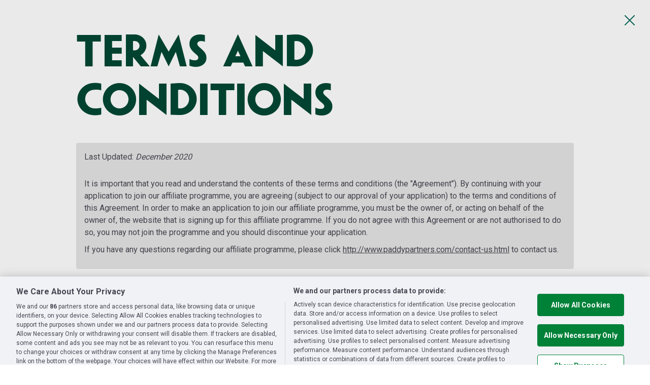

--- FILE ---
content_type: text/html;charset=UTF-8
request_url: https://partnerships.paddypower.com/terms-and-conditions.html
body_size: 16622
content:
<!doctype html>
<html lang="en">
    <head>
        <meta charset="UTF-8">
        <meta http-equiv="X-UA-Compatible" content="ie=edge">
        <meta name="viewport" content="width=device-width, initial-scale=1.0, maximum-scale=2.0, minimum-scale=1.0">
        <meta name="description" content="Betfair Affiliates Terms and Conditions">
        <title>Terms and Conditions | Paddy Power Affiliates</title>
        <link rel="shortcut icon" type="image/x-icon" href="assets/favicon.ico">
        <script defer src="scrollTop.js"></script>
        <script>
    (function(w, d, s, l, i) {
        w[l] = w[l] || [];
        w[l].push({ "gtm.start": new Date().getTime(), event: "gtm.js" });
        let f = d.getElementsByTagName(s)[0],
            j = d.createElement(s),
            dl = l != "dataLayer" ? "&l=" + l : "";
        j.async = true;
        j.src = "https://www.googletagmanager.com/gtm.js?id=" + i + dl;
        f.parentNode.insertBefore(j, f);
    })(window, document, "script", "dataLayer", "GTM-5TQDTTP6");

    (function(w, d, s, l, i) {
        w[l] = w[l] || [];
        w[l].push({ "gtm.start": new Date().getTime(), event: "gtm.js" });
        let f = d.getElementsByTagName(s)[0],
            j = d.createElement(s),
            dl = l != "dataLayer" ? "&l=" + l : "";
        j.async = true;
        j.src = "https://www.googletagmanager.com/gtm.js?id=" + i + dl;
        f.parentNode.insertBefore(j, f);
    })(window, document, "script", "dataLayer", "GTM-P32JX6");
</script>        <style>
            @import url('https://fonts.googleapis.com/css2?family=Roboto&display=swap');
            @font-face {
                font-family: 'Paddy Mischief';
                src: url('assets/PaddyMischief.ttf');
            }
            * {
                box-sizing: border-box;
                margin: 0;
                padding: 0;
            }
            ul, ol { list-style-position: inside; }
            ol {
                counter-reset: section;
                list-style-type: none;
            }
            p { margin-bottom: 10px; }
            a { color: #474752; }
            body {
                margin: 16px;
                padding: 0;
                font-family: 'Roboto', sans-serif;
                font-size: 14px;
                background-color: white;
                color: #474752;
            }
            .go-back-link {
                position: absolute;
                top: 30px;
                right: 30px;
                animation-name: animation_rtl;
                animation-duration: .5s;
                animation-delay: .5s;
                animation-fill-mode: forwards;
                opacity: 0;
            }
            .tac-content {
                max-width: 1150px;
            }
            .title h1 {
                font-size: 40px;
                font-family: "Paddy Mischief", sans-serif;
                margin-right: 60px;
                animation-name: animation_rtl;
                animation-duration: .5s;
                animation-delay: .5s;
                animation-fill-mode: forwards;
                opacity: 0;
                color: #004833;
            }
            .tac-info {
                margin: 30px 0 50px;
                padding: 16px;
                background-color: #E5E5E5;
                border-radius: 4px;
                animation-name: animation_rtl;
                animation-duration: .5s;
                animation-delay: .6s;
                animation-fill-mode: forwards;
                opacity: 0;
            }
            .tac-info p {
                line-height: 24px;
            }
            .tac-list {
                animation-name: animation_rtl;
                animation-duration: .5s;
                animation-delay: .7s;
                animation-fill-mode: forwards;
                opacity: 0;
            }
            .tac-list ol li:before {
                counter-increment: section;
                content: counters(section, ".") ". ";
                font-weight: bold;
            }
            .tac-list-item {
                font-size: 18px;
                margin-bottom: 20px;
            }
            .tac-list-item ol {
                margin-top: 12px;
                font-size: 14px;
            }
            .tac-list-item ol li {
                margin-bottom: 12px;
                line-height: 24px;
            }
            @media (min-width: 1024px) {
                body {
                    font-size: 16px;
                    margin: 60px 150px;
                }
                .title h1 {
                    font-size: 80px;
                    margin-right: 0;
                }
                .tac-list-item {
                    font-size: 24px;
                    margin-bottom: 40px;
                }
                .tac-list-item ol {
                    margin-top: 12px;
                    font-size: 18px;
                }
            }
            @keyframes animation_rtl {
                0% {
                    transform: translateX(100px);
                    opacity: 0;
                }
                100% {
                    transform: translateX(0);
                    opacity: 1;
                }
            }
        </style>
    </head>
    <body>
        <a class="go-back-link" href="javascript:if(document.referrer == '') {window.location.href='index.html'} else {history.back()}">
            <svg width="20" height="20">
                <line x1="0" y1="0" x2="20" y2="20" stroke-width="2" stroke="#006858"/>
                <line x1="20" y1="0" x2="0" y2="20" stroke-width="2" stroke="#006858"/>
            </svg>
        </a>
        <div class="tac-content">
            <div class="title">
                <h1>Terms and Conditions</h1>
            </div>
            <section class="tac-info">
    <p>Last Updated: <i>December 2020</i></p>
    <br>
    <p>It is important that you read and understand the contents of these terms and conditions (the "Agreement"). By continuing with your application to join our affiliate programme, you are agreeing (subject to our approval of your application) to the terms and conditions of this Agreement. In order to make an application to join our affiliate programme, you must be the owner of, or acting on behalf of the owner of, the website that is signing up for this affiliate programme. If you do not agree with this Agreement or are not authorised to do so, you may not join the programme and you should discontinue your application.
    </p>
    <p>If you have any questions regarding our affiliate programme, please click <a href="http://www.paddypartners.com/contact-us.html">http://www.paddypartners.com/contact-us.html</a> to contact us.</p>
</section>
            <section class="tac-list">
    <ol>
        <!--1. Who We Are and This Agreement-->
        <li class="tac-list-item">
            <strong>Who We Are and This Agreement</strong>
            <ol>
                <li>
                    This Agreement sets out the terms and conditions between Power Leisure Bookmakers Limited, a limited company incorporated under the laws of the England and Wales acting through its Irish branch at Power Tower, Belfield Office Park, Beech Hill Road, Clonskeagh, Dublin 4, Ireland (Irish number 906103) "Paddy Power", "we", "us" or "our" as applicable) and you in relation to your application to set up an affiliate account (and membership of the affiliate programme if your application is deemed successful) to promote the "Paddy Power Sites" (or certain of our sites, depending on the products you are signed up to promote) by the creation of internet hyperlinks and other promotional links such as banners (the "Links") from your website(s) (your "Site") or from your promotional emails (which we have pre-approved) to the Paddy Power Sites.
                </li>
                <li>
                    The "Paddy Power Sites" currently consist of <a href="https://www.paddypower.com">paddypower.com</a>,
                    <a href="https://paddypowerpoker.com">paddypowerpoker.com</a>,
                    <a href="https://paddypowercasino.com">paddypowercasino.com</a>,
                    <a href="https://paddypowergames.com">paddypowergames.com</a>,
                    <a href="https://paddypowergames.com">paddypowergames.com</a>,
                    <a href="https://paddypowerbingo.com">paddypowerbingo.com</a>,
                    any application version of these sites and such other sites as we may add from time to time.
                </li>
                <li>
                    Paddy Power shall be entitled to exercise any of its rights or fulfil any of its obligations hereunder (including without limitation its payment obligations pursuant to Clause 5) through any company within the "PPB Group". The "PPB" shall mean Power Leisure Bookmakers Ireland Ltd and any body corporate which is from time to time a holding company of that company, a subsidiary of that company or a subsidiary of a holding company of that company (“holding company” and “subsidiary” having the meanings attributed to them by s.1159 of the Companies Act 2006) and shall include any company in which a Group Company has a shareholding of 50% or more.
                </li>
                <li>
                    This Agreement supersedes all previous terms and conditions for our affiliate programme.
                </li>
                <li>
                    We reserve the right to change any part of this Agreement at any time. Where possible, notice of any material changes will be sent to the last email address provided by you to us in advance of such changes becoming effective but it is ultimately your responsibility to check these terms and conditions regularly and we reserve the right to amend this Agreement at any time. Your continued participation in our affiliate programme after we have posted the changes will constitute binding acceptance of such changes. The latest modification of the Agreement will be as per the date stated at the top of this Agreement so please check this page regularly for updates.
                </li>
            </ol>
        </li>

        <!--2. Acceptance-->
        <li class="tac-list-item">
            <strong>Acceptance</strong>
            <ol>
                <li>
                    By filling in the application form and ticking the check box you confirm that you are over 18 years old and are requesting membership to our affiliate programme and are agreeing to the terms and conditions of this Agreement; you are not currently subject to a self-exclusion from a Betfair or Paddy Power account and you have not signed up to a national self-exclusion register (such as GAMSTOP) which excludes you from gambling. The application form will form an integral part of this Agreement.
                </li>
                <li>
                    We will in our sole discretion determine whether or not your application has been successful. Our
                    decision is final and is not open to appeal.
                </li>
                <li>
                    We will notify you by email if your application has been successful with instructions as to what
                    you must do to include the Links on your Site.
                </li>
                <li>
                    If you want to use Paddy Power odds/prices on your Site, you will need a customer account with Paddy Power so that you can access the API. If you don’t already have one, you will need to register a new account at <a href="https://paddypower.com">paddypower.com</a>.
                </li>
            </ol>
        </li>

        <!--3. Promoting the Paddy Power Sites-->
        <li class="tac-list-item">
            <strong>Promoting the Paddy Power Sites</strong>
            <ol>
                <li>Throughout the term of this Agreement, you shall:
                    <br>
                    - prominently incorporate and continually display the most up-to-date Links provided to you by Paddy Power on your Site and you shall not alter the form, location or operation of the Links without Paddy Power's prior written consent;
                    <br>
                    - provide Paddy Power at no cost with all data and information (including for example passwords) to enable us to monitor your Site to ensure you are complying with this Agreement;
                    <br>
                    - maintain your Site in an appropriate manner and contact us if you are materially changing design or layout or adding material that you should know, acting reasonably, may influence our opinion as to whether or not you are a suitable affiliate;
                    <br>
                    - promote the Paddy Power Sites in a socially responsible manner, which particular regard to the need to protect children, young persons and other vulnerable persons from being harmed or exploited;
                    <br>
                    - not place any Links on pages of your Site aimed at persons under the age of 18 years or otherwise target, whether directly or indirectly, such persons for gambling-related services;
                    <br>
                    - ensure that at all times all marketing activity complies with Clause 3.1and Clause 5.21 and is kept within the boundaries provided in the PPB Affiliate Marketing Guidelines which can be found at the top of this page, in the news section of your admin, your creative dropbox and also sent via email on a quarterly basis
                    <br>
                    - limit all online marketing activity to the following approved methods: Online Advertising including Industry Relevant Expertise, Niche Websites, Personal Websites, Comparison Websites, Video Blogs and Web blogs, PPC search campaigns, Loyalty & Reward Sites, RSS Feeds and Social Media marketing. You must request permission prior to implementing any
                      method outside of the foregoing. This Agreement sets out the sole and exclusive means by which you may advertise, promote and market our Sites;
                    <br>
                    - make it clear in any communication by you to potential customers that the communication is made without the knowledge or involvement of Paddy Power and that any complaint that the recipient may wish to make should be addressed to you and not Paddy Power;
                    <br>
                    - upon our request, immediately remove any marketing activity promoting Paddy Power or the Paddy Power Sites on your Site or on other advertising channels within your control; and
                    <br>
                    - comply with all reasonable instructions of Paddy Power in relation to this Agreement.
                </li>
                <li>Throughout the term of this Agreement, you shall not:
                    <br>
                    - place the Links on websites other than your Site as specified in your application form without Paddy Power's prior written consent;
                    <br>
                    - offer any special benefits or other incentives (including for example any payment) to any person for using the Links on your Site to access the Paddy Power Sites;
                    <br>
                    - read, intercept, copy, record, redirect, interpret, or otherwise interfere with, or fill in the contents of, any electronic form or other materials submitted to us by any third party;
                    <br>
                    - modify any of the Links other than in accordance with this Agreement; o engage in transactions of any kind on the Paddy Power Sites on behalf of any third party;
                    <br>
                    - engage in transactions of any kind on the Paddy Power Sites on behalf of any third party;
                    <br>
                    - authorise, assist, or encourage any other person to engage in transactions of any kind on the Paddy Power Sites other than in accordance with this Agreement;
                    <br>
                    - take any action that could cause any third party (end users or otherwise) confusion as to our relationship with you, or as to the site on which any functions or transactions are occurring;
                    <br>
                    - other than providing the Links on your Site in accordance with this Agreement, post or serve any advertisements or promotional content promoting the Paddy Power Sites;
                    <br>
                    - artificially increase (or attempt to so do) monies payable to you by Paddy Power;
                    <br>
                    - attempt to intercept, redirect or otherwise interfere with (including, without limitation, via user-installed software) traffic from or on any website that participates in our affiliate programme;
                    <br>
                    - solicit non-member affiliates (termed "sub-affiliates") to distribute offers and claim commission on such activities. You are prohibited from starting a sub-affiliate network using Paddy Power offers and media assets without our express written consent in advance;
                    <br>
                    - purchase, bid for, register or otherwise acquire keywords, adwords, search terms or other identifiers for use in any search engine, portal, sponsored advertising service or other search or referral service which are identical or similar to any of Paddy Power's (or a member of PPB Group) intellectual property rights, including without limitation copyrights, trade marks (whether registered or unregistered), brand names, domain names, graphics and designs using by Paddy Power in connection with the Paddy Power Sites. However, this does not extend to the use of metatag keywords on your site which are identical or similar to any of Paddy Power's trade marks or trade names including the term "Paddy Power"
                    <br>
                    - directly or indirectly refer visitors from your Site or Customers (as such term is defined in Clause 5.1) who you suspect (or ought to suspect) are likely to abuse promotions or services available on the Paddy Power Sites.
                    <br>
                    - place the Links on websites providing unauthorised access to copyrighted content (such illegal streaming sites or file sharing sites); or
                    <br>
                    - send any marketing communications relating to Paddy Power via SMS or email without the prior written consent of Paddy Power.
                </li>
                <li>
                    If we determine, in our sole discretion, that you have breached any of the provisions of Clauses 3.1 or 3.2, we may (without limiting any other rights or remedies available to us) withhold any monies otherwise payable to you under this Agreement and/or terminate this Agreement.
                </li>
                <li>
                    Neither you nor your direct relatives nor any connected party on your behalf (whether a director, contractor, partner, agent, employee or otherwise) are eligible to become a Customer (as such term is defined in Clause 5.1) and you shall not be entitled to any share of Net Revenue or any other remuneration from Paddy Power in relation to such persons. Direct relatives in this context shall include your spouse, partner, parent, child or sibling.
                </li>
                <li>
                    Only one affiliate account is permitted per affiliate. Paddy Power reserves the right to close down any duplicate accounts and to cancel any amounts otherwise due under such accounts.
                </li>
                <li>
                    Paddy Power shall have the right to examine your books, records, systems and other materials and information relating to this Agreement and the services provided hereunder for the purposes of ascertaining your compliance or otherwise with the terms hereof. For that purpose you hereby grant to Paddy Power and its professional advisers a right of access to your premises, systems and information on the giving of reasonable notice during normal business hours. Paddy Power and its professional advisers shall have the right to take copies of any records it reasonably requires and you shall provide all necessary cooperation free of charge.
                </li>
                <li>Paddy Power will pay the agreed affiliate commission on: customers acquired from UK & Ireland.
                </li>
                <li>
                    You will not market or promote any site within or to persons from any Restricted Territories; or be involved in any traffic coming from any other country besides the UK and Ireland.
                </li>
            </ol>
        </li>

        <!--4. Paddy Power's Obligations-->
        <li class="tac-list-item">
            <strong>Paddy Power’s Obligations</strong>
            <ol>
                <li>
                    Paddy Power will provide you with the Links in various formats (e.g. flash, animated gif and text formats). At our sole discretion, the Links may include a bespoke affiliate ID (an "Affid") which may be modified by us from time to time. An AffId may be created during a particular campaign (for example during a particular overarching Paddy Power campaign) in which case a redirect will be put into place via the Link.
                </li>
                <li>
                    Subject to your complying with all of the terms of this Agreement, Paddy Power shall use all reasonable endeavours to ensure that whenever a Customer links to the Paddy Power Sites through the Links and subsequently places a bet with Paddy Power, the relevant customer is identified as originating from your Site. However, Paddy Power shall not be liable to you in any way if Paddy Power is unable to identify a Customer as originating from your Site. You should note in particular that if you do not comply with the requirement to obtain consent to tracking, or where an end user refuses to grant such consent, or where you fail to comply with any other applicable laws including in relation to data privacy and security, we shall not be liable to you in any way in respect of the actions of that end user or Customer.
                </li>
                <li>
                    Where you provide Paddy Power with personal data, Paddy Power will comply with its obligations under the Data Protection Acts 1988 and 2003, as amended, and the European Union's ePrivacy Directives (Directive 2002/58/EC, as amended by Directive 2006/24/EC and Directive 2009/136/EC and any subsequent amendments).
                </li>
                <li>
                    If you have been a customer of Paddy Power Betfair and self-excluded with either brand in the past, any information provided by you as a personal account holder will be retained only for that purpose and not for any other purpose (commercial or otherwise).
                </li>
            </ol>
        </li>

        <!--5. Payments, Money Laundering, & Your Identity-->
        <li class="tac-list-item">
            <strong>Payments, Money Laundering, & Your Identity</strong>
            <ol>
                <li>In this Clause 5 the following words shall have the following meanings:
                    <br>
                     - monies paid out to Customers as winnings;
                    <br>
                     - "monies paid in the form of duties, taxes, levies, statutory deductions, imposts, other similar charges or payments to any relevant authority including licensing authorities for example the licensing charges of the British Horse Racing Board;
                     <br>
                     - charges levied by electronic payment or credit card organisations;
                     <br>
                     - bad debts;
                     <br>
                     - monies attributable to fraud;
                     <br>
                     - returned stakes;
                     <br>
                     - provisions for transactions which are reversed by instruction from the card-holder's bank (commonly referred to as charge-backs);
                     <br>
                     - the cost of bonuses, ‘free bets' or ‘free chips' provided to Customers as a promotional or marketing activity; (i) refunds given to Customers; and
                     <br>
                     - any Third Party Royalty or jackpot contributions which Paddy Power must pay in respect of any Customers or any of our suppliers;
                    <br>
                    <b>“Net Revenues”</b> shall mean all gross monies received by Paddy Power from Customers through the applicable Paddy Power Sites during the term of the Agreement less all of the following:
                    <br>
                    <b>“Third Party Royalty”</b> shall mean any royalty or revenue share which Paddy Power must pay to a third party in order to lawfully exploit any technology or other product used from time to time on the Paddy Power Site; and
                    <br>
                    <b>“Customers”</b> shall mean visitors from your Site who enter the Paddy Power Site via the Links and who register (to include the provision of a valid email address and such other information as Paddy Power may require) and open an account with Paddy Power and where such visitor complies with the terms and conditions of the Paddy Power Site and places a bet with Paddy Power or any of its partners on the particular product or service the subject of our agreement with you (for example, if our agreement with you relates to sports betting, only bets placed on sports betting will be counted, and not stakes wagered on games etc.). For the avoidance of doubt it shall exclude any end user that is at that time an existing or previous customer of Paddy Power or any other company within the Paddy Power Group.
                </li>
                <li>
                    Paddy Power shall pay you (in accordance with the provisions of Clause 5.6) the currently published percentage (as detailed on the commission page of your Paddy Power Affiliate account) of Net Revenues received during the term of the Agreement in connection with any applicable Paddy Power Site (for example, if your Agreement relates to Customers of paddypowercasino.com only, customers of paddypowerbingo.com shall not contribute towards your entitlement). For the avoidance of doubt, you shall not be entitled to any revenue share in respect of revenues generated by Customers following the termination of this Agreement.
                </li>
                <li>
                    Other target-based payments may be introduced by Paddy Power from time to time in relation to some or all of the Paddy Power Sites either in addition to or in place of the above Net Revenue based payment. Any such payments will be detailed on the commission page of your Paddy Power Affiliate account. Paddy Power reserves the right to make changes to your commission page, including to the levels of commission due to you, and any such changes shall take effect immediately on their being changed in your commission page.
                </li>
                <li>
                    Paddy Power has the right to reduce the revenue share of affiliates, or to terminate this Agreement and remove such affiliates, who do not deliver at least one new Customer in a given calendar month. We will notify you by email where such a reduction or termination will occur. Accounts that are inactive for a longer period (e.g. where you have failed to deliver at least one new Customer in the last six months) may also incur an administrative fee but no such administrative fee will be deducted from your account prior to our having made reasonable efforts to contact you via the contact details last provided by you to Paddy Power. The administrative fee will be applied against the payments (including future payments) that would otherwise be payable to you. If you have any queries regarding inactive accounts, please contact us for further information.
                </li>
                <li>
                    Paddy Power shall provide you with statements accessible via www.paddypartners.com detailing the number of Customers and the revenues generated from those Customers, if any, which have accrued to you over the course of the previous calendar month. At the end of a calendar month, Paddy Power shall record your total share of Net Revenues, if any, during the previous calendar month. In the event that a revenue share in any calendar month is a negative amount, Paddy Power shall be entitled but not obliged to carry forward and set off such negative amount against future revenue shares which would otherwise be payable to you. Subject to these terms, if you select a Revenue Share deal, Paddy Power shall pay you in respect of each Customer the agreed percentage of Net Revenue from the date of first registration until the agreed customer expiry date - (i.e standard reward plan term is 2 year customer expiry). However, Paddy Power shall also be entitled but not obliged to zero the negative balance that would otherwise be carried forward. If a revenue share does not exceed €50, or currency equivalent, Paddy Power shall be entitled to withhold and carry forward such sum until the end of the first calendar month in which the revenue share (including any sum carried forward) exceeds €50, or currency equivalent, at which time payment shall be made in accordance with Clause 5.10. For the avoidance of doubt, you will only receive a payout when there is a positive balance and it is greater than €50, or currency equivalent, in any given month.
                </li>
                <li>
                    You agree that Paddy Power will raise sales invoices for the transactions covered by this Agreement on your behalf until this Agreement terminates in accordance with Clause 12. You will not raise sales invoices in respect of the transactions covered by this Agreement.
                </li>
                <li>You will notify Paddy Power immediately if you:
                    <br>
                    - change your VAT status including if you become VAT registered or if your VAT registration number changes;
                    <br>
                    - cease to be VAT registered; or
                    <br>
                    - sell your business, or part of your business.
                    <br>
                    - change your bank details
                </li>
                <li>
                    You agree to notify Paddy Power within 14 days of issue of the invoice if there are any errors on the invoice.
                </li>
                <li>
                    You agree that the VAT (if applicable) shown on the invoice for the transactions covered by this Agreement which we raise on your behalf is your output tax due to the relevant tax authority.
                </li>
                <li>
                    Unless otherwise agreed in writing, at the end of a calendar month, the relevant revenue share payable by Paddy Power to you shall be automatically raised and paid out (in accordance with Clause 5.5) within 60 days of the end of the relevant calendar month. Such revenue share shall be paid in either pounds sterling or Euro, inclusive of VAT if applicable, at Paddy Power's discretion.
                </li>
                <li>
                    You shall indemnify on demand and hold harmless us from and against any and all losses, demands, claims, damages, costs, expenses (including, but not limited to, consequential losses and loss of profit, reasonable legal costs and expenses and VAT thereon if applicable) and liabilities suffered or incurred, directly or indirectly, by Paddy Power in consequence of any breach by you of this Clause 5.11 or as a result of your VAT status being different from that notified to us.
                </li>
                <li>
                    Paddy Power may engage the services of a third party (currently "NetRefer") to provide both the affiliate platform and system maintenance. We have service levels in place and expect these to be upheld but ultimately we do not have total control over these services and therefore cannot be held responsible for any failures arising from such third party services. You shall cooperate with us, and to the extent necessary our third party service providers, to give effect to the terms and spirit of this Agreement.
                </li>
                <li>
                    We shall make reasonable efforts to make any payments due to you in a timely fashion. However, we shall not be liable for occasional delays or delays outside of our control. For example, any changes in the contact or banking details provided by you may give rise to a delay of up to 60 days in making any payments due. Where you become aware of any overdue payments due to you, please contact us immediately and we will seek to resolve the matter as soon as possible. Please note, we accept the following payment methods: Bank Wire Transfer (not including money transfer services/applications), Neteller and Skrill.
                </li>
                <li>
                    We shall use reasonable endeavours to make payments due to you using the payment details provided to us. However, in certain circumstances we may be unable to make payments to you for reasons outside of our control (for example where the bank account details provided are inaccurate or incomplete). Where this occurs, we shall make reasonable efforts for a period of up to six (6) months to contact you via the contact details last provided by you to Paddy Power to obtain alternative payment details. If we are still not in a position to make the payments after this period, we may close or suspend your account without further notice and you shall be deemed to have forfeited any entitlement to payment.
                </li>
                <li>
                    If an error is made in the calculation of your share of the revenue share, Paddy Power reserves the right to correct such calculation at any time and to reclaim from you any overpayment made by Paddy Power to you (including, without limitation, by way of reducing future payments which might otherwise be due to you from us from time to time).
                </li>
                <li>
                    It is the policy of Paddy Power to actively prevent, to the extent within its control, money-laundering and any activities that facilitate money-laundering or funding of terrorist or criminal activities. Paddy Power reserves the right to attempt to verify your identity through the information provided by you, by obtaining information from public sources or by such other means as it reasonably deems necessary.
                </li>
                <li>
                    You shall provide us with any supporting documents (e.g. any or all of the following for individuals: valid passport copy; valid driving licence copy; a copy of a utility bill; a bank statement, or in the case of a corporation: a copy of the company's certificate of incorporation; constitutional documentation; information regarding the identity of the beneficial owner of the company and the identity of the directors of the company) requested by us and you understand that payments may be delayed if supporting documents are not provided.
                </li>
                <li>You warrant and represent that you shall at all times:
                    <br>
                    - comply with all laws, rules and regulations which are applicable to your compliance with our obligations in this Agreement;
                    <br>
                    - comply with the UK Code of Non-broadcast Advertising and Direct and Promotional Marketing (“CAP Code”), a copy of the CAP Code is available <a target="_blank" href="https://www.asa.org.uk/codes-and-rulings/advertising-codes/non-broadcast-code.html">here.</a>
                    <br>
                    - comply with the Data Protection Acts 1988 and 2003, as amended, and the European Union’s ePrivacy Directives (Directive 2002/58/EC, as amended by Directive 2006/24/EC and Directive 2009/136/EC and any subsequent amendments) and all other applicable data privacy rules, laws and regulations anywhere in the world. Under the ePrivacy Directives, information (not just personal data) may not be stored on or retrieved from a person’s terminal equipment unless the individual: (i) has been given clear and comprehensive information about why this is being done; and (ii) has given her/his consent. You shall inform users of your Site that tracking technology will be installed on their hard drive if he/she clicks on the Links and shall obtain their consent to such tracking prior to storing or retrieving information from a person’s computer, smartphone, mobile phone, tablet or other applicable device. You hereby acknowledge that all data relating to Customers shall be and remain the exclusive property of Paddypower. It is not anticipated that you will gain access to personal data relating to Customers. However, in the event you do gain access to personal data relating to Customers, such access will be in your capacity as a data processor only and you will be required to enter into a separate data processing agreement with us.
                    <br>
                    - comply with all applicable laws, statutes, regulations, and codes relating to anti-bribery and anti-corruption including but not limited to the UK Bribery Act 2010, to the extent applicable (<span>“Relevant Requirements”</span>);
                    <br>
                    - not engage in any activity, practice or conduct which would constitute an offence under sections 1, 2 or 6 of the Bribery Act 2010 if such activity, practice or conduct had been carried out in the UK;
                    <br>
                    - Comply with any related policies or guidelines as directed by Paddypower from time to time, including the PPB Affiliate Marketing Guidelines (<span>"Relevant Policies"</span>);
                    <br>
                    - have and shall maintain in place throughout the term of this Agreement policies and procedures, including but not limited to adequate procedures under the Bribery Act 2010, to ensure compliance with the Relevant Requirements and Relevant Policies, and will enforce them where appropriate;
                    <br>
                    - promptly report to the Paddy Power any request or demand for any undue financial or other advantage of any kind received by you in connection with the performance of this Agreement; and
                    <br>
                    - upon request and within a reasonable period, you shall certify to Paddy Power in writing compliance with this Clause 5.18. You shall provide such supporting evidence of compliance as Paddy Power may reasonably request.
                </li>
                <li>
                    Breach of Clause 5.18 shall be deemed a material breach of this Agreement
                </li>
                <li>
                    In accordance with the terms of the licence conditions and codes of practice of the UK Gambling Commission (the “Commission”), Paddy Power is required to ensure that third parties shall, and therefore you undertake: (a) to conduct yourself in so far as you carry out any activities on behalf of Paddy Power as if you were bound by the same licence conditions and subject to the same codes of practice as Paddy Power, including but not limited to assisting Paddy Power in the display of such information and the provision of such links (for example a link to the Commission’s website) as may be required by the Commission; (b) to comply with any technical standards for remote gambling systems as may be set by the Commission; (c) to provide such information to Paddy Power as it may reasonably require in order to enable Paddy Power to comply with its information reporting and other obligations to the Commission; and (d) not to encourage players to play longer or wager more than the player might otherwise do. Paddy Power may immediately terminate this Agreement if, in Paddy Power’s reasonable opinion, you are in breach of this Clause 5.20 or have otherwise acted in a manner which is inconsistent with the Commission’s licensing objectives.
                </li>
                <li>
                    You are solely responsible for your own marketing and promotional activities and you shall carry out such activities in a responsible manner, complying with all applicable laws, regulations and advertising codes. In particular you: (a) shall have appropriate privacy and security safeguards in place; and (b) shall comply with your obligations in Clause 5.18(b) and Clause 3.7. You shall immediately comply with Paddy Power's requests in relation to this Clause 5.21. Where you fail to do so, Paddy Power reserves the right to immediately terminate this Agreement.
                </li>
                <li>
                    For all amounts payable by Paddy Power under or in connection with this Agreement, we may at our discretion determine which entity/entities within the PPB Group shall make payments and in what proportion.
                </li>
                <li>
                    Nothing in this Agreement shall create, or be deemed to create, a partnership or the relationship of principal and agent or employer and employee between the parties. You shall be accountable to the Revenue Commissioners, Customs and Excise or such other relevant authorities for all taxation payable on or in respect of payments we make to you and shall indemnify Paddy Power from and against any liability that may be imposed on us in relation to same.
                </li>
            </ol>
        </li>

        <!--6. Errors-->
        <li class="tac-list-item">
            <strong>Errors</strong>
            <ol>
                <li>
                    Paddy Power makes every effort to ensure that no errors are made in the calculation of amounts due to affiliates. However, human, systems' and/or third party error may occasionally result in errors. Paddy Power reserves the right to correct any obvious errors and to void any payments (to include the right to be reimbursed where payments have been made in error) where such have occurred.
                </li>
                <li>
                    In the case of any blatant errors in payments made (including for example where the payment made is materially different to previous or comparable payments/periods and/or the payment is clearly incorrect, depending on all of the circumstances), the amount paid will be rebalanced at the appropriate rate. Should you be credited in error, it is your responsibility, and you undertake, to notify Paddy Power of the error without delay. You hereby undertake to provide your full cooperation to Paddy Power to correct any such errors, including by way of the return of any over-payments. Paddy Power may set off any payment obligation due to us from you against any future payment obligation owed by us to you under this Agreement.
                </li>
            </ol>
        </li>

        <!--7. Fraud, Safer Gambling, Protection of Minors, and the Prevention of Crime-->
        <li class="tac-list-item">
            <strong>Fraud, Safer Gambling, Protection of Minors, and the Prevention of Crime</strong>
            <ol>
                <li>
                    Paddy Power reserves the right to seek criminal or other sanctions against you if we suspect you have engaged in fraudulent, dishonest or criminal acts and we will disclose such information to the relevant authorities or other relevant third parties as may be necessary in this regard. Fraudulent acts include acts by you which are made in bad faith and/or acts which are intended to defraud Paddy Power or a member of its PPB Group.
                </li>
                <li>Paddy Power aims to make betting a fun and entertaining experience, whilst at the same time taking our responsibilities very seriously. To this end, we strive to:
                    <br>
                    - ensure that gambling is conducted in a verifiably fair and open fashion in order to protect customers;
                    <br>
                    - ensure that, to the greatest extent possible, children and other vulnerable persons are protected;
                    <br>
                    - prevent gambling being or becoming a source of crime or disorder.
                </li>
                <li>
                    You undertake not to knowingly or negligently, through any act or omission, conflict in any way, or cause Paddy Power to be in conflict in any way, with any of the objectives set out in Clause 7.2.
                </li>
                <li>
                    Paddy Power reserves the right to immediately suspend or terminate any account it believes such account to be involved in fraud, money-laundering and/or any other form of illegal or suspicious activities, to withhold any amounts due on the account, and to report such details as it reasonably considers are necessary to relevant authorities.
                </li>
            </ol>
        </li>

        <!--8. Licence to use the Marks-->
        <li class="tac-list-item">
            <strong>Licence to use the Marks</strong>
            <ol>
                <li>
                    We hereby grant to you a non-exclusive, non-transferable, revocable licence, solely during the term of this Agreement, to use such Paddy Power intellectual property, including without limitation any logo, trade mark, trade name, design or other similar identifying material owned by or licensed to Paddy Power or a member of its PPB Group (the "Marks") as we make available to you via our online Paddy Partners media gallery and via electronic newsletters solely in connection with the display of the Links on your Site or in connection with email promotions including the Marks which we approve in advance.
                </li>
                <li>
                    This licence cannot be sub-licensed, assigned or otherwise transferred by you without Paddy Power's prior written approval. Your right to use the Marks is limited to and arises only out of this licence to use the Links.
                </li>
                <li>
                    This licence will be terminated automatically upon the termination of this Agreement for any reason.
                </li>
                <li>
                    You shall not assert the invalidity, unenforceability, or contest the ownership of the Marks in any action or proceeding of whatever kind or nature, and shall not take any action that may prejudice our or our licensor's rights in the Marks, render the same generic, or otherwise weaken their validity or diminish their associated goodwill (which shall vest exclusively in Paddy Power).
                </li>
                <li>
                    You shall not register or attempt to register, or be complicit in any third party registering or attempting to register, any trade mark, trade name, logo, or similar identifying material that contain the Marks or are confusingly similar to or are comprised of any of the Marks or any other of our intellectual property rights.
                </li>
                <li>
                    You undertake not to register or attempt to register or be complicit in or cooperate with any third party registering or attempting to register, any domain name which is similar to any Paddy Power Sites or intellectual property rights (or intellectual property rights belonging to a member of the PPB Group), including (for the avoidance of doubt) any misspellings, other variations of the domain names or other likenesses. Where you breach this Clause 8.6 you will immediately cease use of any such domain and transfer such domain to us or a third party elected by us.
                </li>
                <li>
                    You undertake to provide all reasonable cooperation with us in protecting the Marks against third party infringement or any other attack.
                </li>
            </ol>
        </li>

        <!--9. Additional Warranties -->
        <li class="tac-list-item">
            <strong>Additional Warranties</strong>
            <ol>
                <li>
                    Each party to this Agreement represents and warrants to the other that it has, and will retain throughout the Term all right, title and authority to enter into this Agreement, to grant to the other party the rights and licences granted in this Agreement and to perform all of its obligations under this Agreement.
                </li>
                <li>
                    You are solely responsible for the operation and content of your Site and you represent, warrant and undertake that your Site shall contain no material which is defamatory, sexually explicit, unlawful, harmful, threatening, obscene, harassing, or racially, ethnically, or otherwise objectionable or discriminatory, violent, politically sensitive or otherwise controversial or in breach of our rights or any third party rights and shall not link to any such material. We shall not be liable for any claims by third parties relating to your Site or any of the products or services associated therewith and you will fully indemnify us in respect of any losses we or any member of PPB Group suffers (directly or indirectly) in connection with any such claims.
                </li>
                <li>
                    You warrant and represent that you are of legal age for gambling as determined by relevant legislation in your jurisdiction. Affiliates who are under 18 years of age are not permitted to participate in the affiliate programme.
                </li>
                <li>
                    You warrant and represent that you will not, directly or indirectly: (a) do any act or omission that disparages Paddy Power, a member of the PPB Group of the Paddy Power Sites, or is damaging to the interests, reputation or goodwill of the aforementioned parties and sites; or (b) do any activity that in our reasonable opinion would be deemed unsuitable, inappropriate or fraudulent.
                </li>
            </ol>
        </li>

        <!--10. Disclaimer -->
        <li class="tac-list-item">
            <strong>Disclaimer</strong>
            <ol>
                <li>
                    The Paddy Power Sites and the Links are provided "as is" without any express or implied warranty of any kind, and all warranties including warranties of merchantability, non-infringement of intellectual property rights, fitness for any particular purpose, and of completeness or accuracy of content are hereby excluded to the fullest extent permitted by law. Neither Paddy Power nor any of its licensors gives any warranty that the supply of material and content on, or links to or from, the Paddy Power Sites and/or the Links will be uninterrupted, timely, secure or error free or that they are free of viruses or bugs.
                </li>
            </ol>
        </li>

        <!--11. Indemnity and Liability -->
        <li class="tac-list-item">
            <strong>Indemnity and Liability</strong>
            <ol>
                <li>
                    You shall indemnify Paddy Power on demand and hold us harmless from and against any and all losses, demands, claims, damages, costs, expenses (including, but not limited to, consequential losses and loss of profit, reasonable legal costs and expenses and VAT thereon if applicable) and liabilities suffered or incurred, directly or indirectly, by Paddy Power or any member of the PPB Group in consequence of any breach, non-performance or non-observance by you of any of your obligations or warranties under this Agreement.
                </li>
                <li>
                    Nothing in this Agreement limits or excludes either party's liability for death or personal injury or for breach of any of the indemnities under this Agreement, for which liability shall not be limited.
                </li>
                <li>
                    We shall not be liable to you in contract, tort, or otherwise (including liability for negligence) for loss whether direct or indirect of business, revenue or profits, anticipated savings or wasted expenditure, corruption or destruction of data or for any indirect or consequential loss whatever.
                </li>
                <li>
                    We shall not be liable for any loss or damage that you may suffer because of any act of God; power failure; trade or labour dispute; act, failure or omission of any government or authority; obstruction or failure of telecommunication services or networks; or any other act, omission, delay or failure caused by a third party or otherwise outside of our control.
                </li>
                <li>
                    The liability of Paddy Power shall not, in any event, exceed the sum of the total monies paid by Paddy Power to you over the 12 month period preceding the date on which any liability accrued.
                </li>
                <li>
                    In no event shall we be responsible for any claim or dispute between you and any user of your Site.
                </li>
            </ol>
        </li>

        <!--12. Termination -->
        <li class="tac-list-item">
            <strong>Termination</strong>
            <ol>
                <li>
                    This Agreement shall commence (or commenced, in the case of existing affiliates) on the date that Paddy Power notifies (or notified, in the case of existing affiliates) you that your application to join the Paddy Power affiliates programme has been successful and shall continue until terminated in accordance with this Clause 12.
                </li>
                <li>
                    Either party may terminate this Agreement forthwith on written notice if a receiver, examiner or administrator is appointed of the whole or any part of the other party's assets or the other party is struck off the Register of Companies in the jurisdiction where it was incorporated or an order is made or a resolution passed for winding up of the other party (unless such order or resolution is part of a voluntary scheme for the reconstruction or amalgamation of that party as a solvent corporation and the resulting corporation, if a different legal person, undertakes to be bound by this Agreement), if you are subject to bankruptcy proceedings, or if you are subject to any similar process or procedure to those described in this Clause 12.2 in any part of the world.
                </li>
                <li>
                    Paddy Power may immediately suspend or terminate this Agreement upon notice to you: (a) where you materially breach any term of this Agreement and fail to remedy the breach (if remediable) within the time period specified by Paddy Power to remedy same; (b) in accordance with its rights set out in Clause 3.3, Clause 3.8, Clause 5.18, Clause 5.20 or Clause 7.4; or (c) where you are in breach of any warranty within this Agreement. Paddy Power reserves the right to withhold any amounts due to you in such circumstances (whether or not such amounts are generated by the breach).
                </li>
                <li>
                    Paddy Power may suspend or terminate this Agreement at its discretion immediately upon notice if: a) it considers that you are for any reason unsuitable to be an affiliate. Paddy Power shall not be required to disclose its reasoning in connection with any such suspension or termination. Where Paddy Power discloses its reasons for such suspension or termination, it may withhold and/or terminate any payments that otherwise may have been due to you and/or b) you self-exclude from a Betfair or Paddy Power account and/or you sign up to a national self-exclusion register (such as GAMSTOP) which excludes you from gambling
                </li>
                <li>
                    Either party may terminate this Agreement on delivery of seven (7) days' prior written notice to the other party.
                </li>
                <li>
                    Termination of this Agreement shall not prejudice any rights of any party which may have arisen on or before the date of termination.
                </li>
                <li>
                    Upon termination of this Agreement for any reason, you shall remove all of the Links and any other Marks or content owned, developed, licensed or created by Paddy Power and/or provided to you by Paddy Power in connection with this Agreement from your Site and all rights and licences granted to you in this Agreement shall immediately terminate.
                </li>
                <li>
                    We shall be entitled to deduct from any payments due and payable to you, any such debts and liabilities due to Paddy Power, if any.
                </li>
                <li>
                    For the avoidance of doubt, you shall not be entitled to any revenue share in respect of revenues generated by Customers following the termination of this Agreement.
                </li>
            </ol>
        </li>

        <!--13. General -->
        <li class="tac-list-item">
            <strong>General</strong>
            <ol>
                <li>
                    This Agreement (including your application form) contains the entire agreement between the parties with respect to its subject matter and supersedes all previous agreements and understandings between the parties with respect to its subject matter.
                </li>
                <li>
                    You shall not assign or sub-contract any of your rights and/or obligations under this Agreement without Paddy Power's prior written consent.
                </li>
                <li>
                    No delay, neglect, or forbearance on the part of either party in enforcing against the other party any term or condition of this Agreement shall either be or be deemed to be a waiver or in any way prejudice any right of that party under this Agreement.
                </li>
                <li>
                    If any provision of this Agreement is held to be void or unenforceable in whole or part, the impugned provision (or part thereof) shall be deemed to be deleted from this Agreement and the remaining provisions (including the remainder of the affected provision) shall continue to be valid and applicable.
                </li>
                <li>
                    Any notice given or made under this Agreement to Paddy Power shall be by email to <a href="mailto:affiliates@paddypower.com">affiliates@paddypower.com</a>. Paddy Power shall send you any notices given or made under this Agreement to the email address supplied on your application form or such other email address as notified by you to Paddy Power.
                </li>
                <li>
                    During the term of this Agreement, you may be entrusted with confidential information relating to the business, operations, or underlying technology of Paddy Power and/or the Paddy Power affiliate programme. You agree to avoid disclosure or unauthorised use of the confidential information to third persons or outside parties unless you have Paddy Power's prior written consent. You shall use such confidential information only for purposes necessary to further the purposes of this Agreement. Your obligations with regard to confidential information shall survive termination of this Agreement and you shall fully indemnify us for any losses we or any member of the PPB Group suffers (directly or indirectly) in connection with your breach of this Clause 13.6.
                </li>
                <li>
                    This Agreement shall be governed by and construed in accordance with the laws of England and Wales and each party submits to the exclusive jurisdiction of the courts of England and Wales for the resolution of disputes hereunder.
                </li>
            </ol>
            <br>
            End
        </li>
    </ol>
</section>        </div>
    <script>(function(){function c(){var b=a.contentDocument||a.contentWindow.document;if(b){var d=b.createElement('script');d.innerHTML="window.__CF$cv$params={r:'9c18aa063beaa151',t:'MTc2OTAxNzkzMy4wMDAwMDA='};var a=document.createElement('script');a.nonce='';a.src='/cdn-cgi/challenge-platform/scripts/jsd/main.js';document.getElementsByTagName('head')[0].appendChild(a);";b.getElementsByTagName('head')[0].appendChild(d)}}if(document.body){var a=document.createElement('iframe');a.height=1;a.width=1;a.style.position='absolute';a.style.top=0;a.style.left=0;a.style.border='none';a.style.visibility='hidden';document.body.appendChild(a);if('loading'!==document.readyState)c();else if(window.addEventListener)document.addEventListener('DOMContentLoaded',c);else{var e=document.onreadystatechange||function(){};document.onreadystatechange=function(b){e(b);'loading'!==document.readyState&&(document.onreadystatechange=e,c())}}}})();</script><script defer src="https://static.cloudflareinsights.com/beacon.min.js/vcd15cbe7772f49c399c6a5babf22c1241717689176015" integrity="sha512-ZpsOmlRQV6y907TI0dKBHq9Md29nnaEIPlkf84rnaERnq6zvWvPUqr2ft8M1aS28oN72PdrCzSjY4U6VaAw1EQ==" data-cf-beacon='{"rayId":"9c18aa063beaa151","version":"2025.9.1","serverTiming":{"name":{"cfExtPri":true,"cfEdge":true,"cfOrigin":true,"cfL4":true,"cfSpeedBrain":true,"cfCacheStatus":true}},"token":"9b528a60df7242748028245851823232","b":1}' crossorigin="anonymous"></script>
</body>
</html>

--- FILE ---
content_type: application/javascript
request_url: https://ga4.cdnppb.net/analytics-wrapper.pp.prd.js
body_size: 3578
content:
function e(e){return e&&"undefined"!=typeof Symbol&&e.constructor===Symbol?"symbol":typeof e}var a;window._aw_||(window._aw_={}),(null===(a=window._aw_)||void 0===a?void 0:a.marketingEvents)||(window._aw_.marketingEvents={}),window._aw_.userAgentContainsString=function(e,a,t){if(!t)return!!a.test(e);var n=e.match(a);return!(!t.length||!n)&&t.map((function(e){return!(!e.hasOwnProperty("position")&&!e.hasOwnProperty("value"))&&n[e.position]===e.value})).every((function(e){return e}))},window._aw_.sanitizeGtmKeys=function(a){if("object"!==(void 0===a?"undefined":e(a))||null===a||"[object Array]"===Object.prototype.toString.call(a))return a;var t={};for(var n in a){if(a.hasOwnProperty(n))if(-1===n.indexOf(".")||-1===n.indexOf("gtm"))t[-1!==n.indexOf(".")?n.replace(/\./g,"_"):n]=a[n]}return t},window._aw_.isObject=function(e){return null!=e&&"Object"===e.constructor.name},window._aw_.preliminaryParamsValidate=function(e){return e&&window._aw_.isObject(e)?e.eventName&&"string"==typeof e.eventName?e.payload&&window._aw_.isObject(e.payload)?{isValid:!0}:{isValid:!1,message:"Argument object passed to the function must have an 'payload' property and it must be an object!"}:{isValid:!1,message:"Argument object passed to the function must have an 'eventName' property and it must be a string!"}:{isValid:!1,message:"Invalid parameter. It must be an object. Check docs"}};var t=/(PPWrapper) \((\w+); (iOS); (API\/\d+); (Build\/\d+)\)/,n=/(PPWrapper) \((\w+); (Android); (API\/\d)\)/,i=/; wv/,o=/(GamingWrapper) \(([^;]+); ([^;]+); ([^;]+); ([^\)]+)\)/;function r(e,a,t){return a in e?Object.defineProperty(e,a,{value:t,enumerable:!0,configurable:!0,writable:!0}):e[a]=t,e}function d(e){for(var a=1;a<arguments.length;a++){var t=null!=arguments[a]?arguments[a]:{},n=Object.keys(t);"function"==typeof Object.getOwnPropertySymbols&&(n=n.concat(Object.getOwnPropertySymbols(t).filter((function(e){return Object.getOwnPropertyDescriptor(t,e).enumerable})))),n.forEach((function(a){r(e,a,t[a])}))}return e}function s(e,a){return a=null!=a?a:{},Object.getOwnPropertyDescriptors?Object.defineProperties(e,Object.getOwnPropertyDescriptors(a)):function(e,a){var t=Object.keys(e);if(Object.getOwnPropertySymbols){var n=Object.getOwnPropertySymbols(e);a&&(n=n.filter((function(a){return Object.getOwnPropertyDescriptor(e,a).enumerable}))),t.push.apply(t,n)}return t}(Object(a)).forEach((function(t){Object.defineProperty(e,t,Object.getOwnPropertyDescriptor(a,t))})),e}window._aw_.evaluateNativeContext=function(){var e=window.navigator.userAgent;window.isNativeAnalyticsAppBridgeEnabled=window._aw_.userAgentContainsString(e,t)||window._aw_.userAgentContainsString(e,n)||window._aw_.userAgentContainsString(e,i)||window._aw_.userAgentContainsString(e,o,[{position:2,value:"PPGames"}])},window._aw_.evaluateNativeContext(),window._aw_.isEnhancedDataLayerPurged=!1,window._aw_.sendMetaDataEvent=function(){if(Array.isArray(window.dataLayer)&&window.isNativeAnalyticsAppBridgeEnabled){var e=window.dataLayer.find((function(e){return"metadata"===e.event||"metaData"===e.event}));if(e){var a,t="";try{a=document.title,t=window.location.href}catch(e){console.log("Failed to get screenTitle or screenUrl",e)}var n=window._aw_.sanitizeGtmKeys(e);window._aw_.determineWhereToSendEvent(s(d({},n),{screen_title:a,screen_url:t}),!0)}}},window._aw_.markEventSent=function(e,a){e.gtm_wrapper_status=a},window._aw_.sentEventToDataLayer=function(e,a){Object.hasOwn(window,"dataLayer")||(window.dataLayer=[]),window.dataLayer.push(e),window._aw_.markEventSent(e,a)},window._aw_.determineWhereToSendEvent=function(e,a){if(window.isNativeAnalyticsAppBridgeEnabled){var t,n,i,o,r,d,s,c,w,l,u,p;if(("metadata"===e.event||"metaData"===e.event)&&!a)return void window._aw_.markEventSent(e,"metadata");if(!e.hasOwnProperty("event")||"metadata"!==e.event&&"metaData"!==e.event||null===e.account_id||null===e.user_id||(e.account_id&&(e.account_id=e.account_id.toString()),e.user_id&&(e.user_id=e.user_id.toString())),null===(n=window)||void 0===n||null===(t=n.AnalyticsWebInterface)||void 0===t?void 0:t.logEvent)return window.AnalyticsWebInterface.logEvent(JSON.stringify(e)),void window._aw_.markEventSent(e,"android");if(null===(d=window)||void 0===d||null===(r=d.webkit)||void 0===r||null===(o=r.messageHandlers)||void 0===o||null===(i=o.firebase)||void 0===i?void 0:i.postMessage)return window.webkit.messageHandlers.firebase.postMessage({command:"logEvent",parameters:e}),void window._aw_.markEventSent(e,"ios");if(null===(c=window)||void 0===c||null===(s=c.ReactNativeWebView)||void 0===s?void 0:s.postMessage)return window.ReactNativeWebView.postMessage(JSON.stringify({command:"logEvent",parameters:e})),void window._aw_.markEventSent(e,"ios");if(null===(p=window)||void 0===p||null===(u=p.webkit)||void 0===u||null===(l=u.messageHandlers)||void 0===l||null===(w=l.ReactNativeWebView)||void 0===w?void 0:w.postMessage)return window.webkit.messageHandlers.ReactNativeWebView.postMessage(JSON.stringify({command:"logEvent",parameters:e})),void window._aw_.markEventSent(e,"ios");window._aw_.sentEventToDataLayer(e,"data_layer_from_native")}else window._aw_.sentEventToDataLayer(e,"data_layer")},window._aw_.sendMetaDataEvent(),window._aw_.purgeInterval=setInterval((function(){var e;(null===(e=window.enhancedDataLayer)||void 0===e?void 0:e.length)&&window.dataLayer&&window.hasOwnProperty("google_tag_manager")&&(window._aw_.purgeEnhancedDataLayer(),clearInterval(window._aw_.purgeInterval),window._aw_.purgeInterval=null)}),1e3),window._aw_.purgeEnhancedDataLayer=function(){!window._aw_.isEnhancedDataLayerPurged&&Object.hasOwn(window,"google_tag_manager")&&Array.isArray(window.enhancedDataLayer)&&0!==window.enhancedDataLayer.length&&(window.enhancedDataLayer.forEach((function(e){window._aw_.determineWhereToSendEvent(e)})),window._aw_.isEnhancedDataLayerPurged=!0)},window._aw_.handleCallback=function(a,t){if("object"===(void 0===t?"undefined":e(t))&&"function"==typeof(null==t?void 0:t.callbackFunction)){var n={timeout:!1,gtm:!1};a.eventCallback=function(e){n.gtm=!0,n.timeout||t.containerId===e&&t.callbackFunction()},t.timeout?a.eventTimeout=t.timeout:a.eventTimeout=2e3,setTimeout((function(){n.timeout=!0,n.gtm||t.callbackFunction()}),t.timeout||2e3)}},window._aw_.analyticsPushEvent=function(e,a){window._aw_.purgeInterval&&clearInterval(window._aw_.purgeInterval),window._aw_.isEnhancedDataLayerPurged||window._aw_.purgeEnhancedDataLayer(),window._aw_.handleCallback(e,a),window.dataLayer&&window.hasOwnProperty("google_tag_manager")?window._aw_.determineWhereToSendEvent(e):window.enhancedDataLayer&&window.enhancedDataLayer instanceof Array?window.enhancedDataLayer.push(e):console.warn("GTM must be loaded or window.enhancedDataLayer = [] must be declared!")},window._aw_.marketingEvents.handleCompleteRegistration=function(e){var a={event:e.event,category:e.category,action:e.action,label:e.label,acc_id:e.accountId,product:e.product,locale:e.locale,login_status:e.loginStatus,app_id:e.appId,rfr:e.rfr,pid:e.pid,ttp:e.ttp,bid:e.bid,promo_code:e.promo_code||e.promoCode||null,sid:e.sid,StickyTags:e.StickyTags,TrackingTags:e.TrackingTags,jurisdiction:e.jurisdiction,country:e.country,prod_vertical:e.vertical};try{window.top.webkit.messageHandlers.trackAppsFlyerAnalyticsEvent.postMessage({eventName:"af_complete_registration",af_param_1:e.rfr,af_param_2:e.bid,af_param_3:e.pid,af_param_4:e.promo_code||e.promoCode,af_param_5:e.accountId})}catch(e){}try{window.top.ReactNativeWebView.postMessage(JSON.stringify({action:"COMPLETE_REGISTRATION",data:{facebook:{eventName:"FBSDKAppEventNameCompletedRegistration"},appsFlyer:{eventName:"af_complete_registration",af_param_1:e.rfr,af_param_2:e.bid,af_param_3:e.pid,af_param_4:e.promo_code||e.promoCode,af_param_5:e.accountId},gtm:{eventName:"dataLayerPush",dataLayer:a}}}))}catch(e){}try{window.top.webkit.messageHandlers.trackFacebookAnalyticsEvent.postMessage({eventName:"FBSDKAppEventNameCompletedRegistration"})}catch(e){}try{window.top.webkit.messageHandlers.trackGTMAnalyticsEvent.postMessage({eventName:"dataLayerPush",dataLayer:a})}catch(e){}try{window.BFMarketing.trackRegistrationEvent(e.rfr,e.pid,e.bid,e.promo_code||e.promoCode||null,e.accountId)}catch(e){}try{window.BFMarketing.pushTagManagerDataLayer(JSON.stringify(s(d({},a),{label:"completed registration"})))}catch(e){}var t={appsFlyer:{eventName:"af_complete_registration",payload:{eventName:"af_complete_registration",account_id:e.accountId,af_country:e.country,promo_code:e.promo_code||e.promoCode||null,af_sub1:e.rfr,jurisdiction:e.jurisdiction,af_sub3:e.clkid,af_sub4:e.pid,af_sub5:e.bid,product:e.product}},facebook:{eventName:"FBSDKAppEventNameCompletedRegistration"},newRelic:{eventType:"Tracking",eventName:"REGISTRATION_SUCCESS",payload:a}};try{var n,i,o,r;(null===(r=window)||void 0===r||null===(o=r.webkit)||void 0===o||null===(i=o.messageHandlers)||void 0===i||null===(n=i.marketing)||void 0===n?void 0:n.postMessage)&&window.webkit.messageHandlers.marketing.postMessage({command:"logMarketingEvent",parameters:t})}catch(e){}try{var c,w,l,u,p,m;(null===(w=window)||void 0===w||null===(c=w.ReactNativeWebView)||void 0===c?void 0:c.postMessage)?window.ReactNativeWebView.postMessage(JSON.stringify({command:"logMarketingEvent",parameters:t})):(null===(m=window)||void 0===m||null===(p=m.webkit)||void 0===p||null===(u=p.messageHandlers)||void 0===u||null===(l=u.ReactNativeWebView)||void 0===l?void 0:l.postMessage)&&window.webkit.messageHandlers.ReactNativeWebView.postMessage(JSON.stringify({command:"logMarketingEvent",parameters:t}))}catch(e){}},window._aw_.marketingEvents.handleDepositComplete=function(e){var a={parent_page:e.parentPage,event:e.event,category:e.category,action:e.action,label:e.label,acc_id:e.accountId,vertical:e.vertical,product:e.product,locale:e.locale,login_status:e.loginStatus,jurisdiction:e.jurisdiction,brand:e.brand,app_id:e.appId,deposit_amount:e.depositAmount,currency:(e.currency||"").toLowerCase(),country:(e.country||"").toLowerCase(),reg_status:e.regStatus,clkid:e.clkid,efid:e.efid,rfr:e.rfr,pid:e.pid,ttp:e.ttp,bid:e.bid,promo_code:e.promoCode||null,mpch:e.mpch,pla:e.pla,sid:e.sid,StickyTags:e.StickyTags,TrackingTags:e.TrackingTags};try{window.webkit.messageHandlers.trackFacebookAnalyticsEvent.postMessage({eventName:"FBSDKAppEventNamePurchased",valueToSum:e.depositAmount,ContentType:e.paymentMethod,Curreny:e.currency})}catch(e){}try{window.webkit.messageHandlers.trackTwitterAnalyticsEvent.postMessage({eventName:"PURCHASE",price_micro:e.depositAmount,content_type:e.paymentMethod,currency:e.currency})}catch(e){}try{window.webkit.messageHandlers.trackAppsFlyerAnalyticsEvent.postMessage({eventName:e.firstDeposit?"af_first_purchase":"af_purchase",account_id:e.accountId,af_country:e.country,af_sub1:e.rfr,jurisdiction:e.jurisdiction,af_revenue:e.depositAmount,af_currency:e.currency,payment_transaction_method:e.paymentMethod,payment_transaction_id:e.transactionId,product:e.product})}catch(e){}try{window.webkit.messageHandlers.trackGTMAnalyticsEvent.postMessage({eventName:"dataLayerPush",dataLayer:a})}catch(e){}try{e.firstDeposit?window.BFMarketing.trackFirstDepositEvent(a.deposit_amount,a.label,a.currency,a.rfr,a.pid,a.bid,a.acc_id):window.BFMarketing.trackDepositEvent(a.deposit_amount,a.label,a.currency,a.rfr,a.pid,a.bid,a.acc_id),window.BFMarketing.pushTagManagerDataLayer(JSON.stringify(a))}catch(e){}var t={appsFlyer:{eventName:e.firstDeposit?"af_first_purchase":"af_purchase",payload:{eventName:e.firstDeposit?"af_first_purchase":"af_purchase",account_id:e.accountId,af_country:e.country,af_sub1:e.rfr,jurisdiction:e.jurisdiction,af_revenue:e.depositAmount,af_currency:e.currency,payment_transaction_method:e.paymentMethod,payment_transaction_id:e.transactionId,product:e.product}},facebook:{eventName:"FBSDKAppEventNamePurchased",payload:{valueToSum:e.depositAmount,ContentType:e.paymentMethod,Currency:e.currency}},newRelic:{eventType:"Tracking",eventName:"DEPOSIT_COMPLETE",payload:a}};try{var n,i,o,r;(null===(r=window)||void 0===r||null===(o=r.webkit)||void 0===o||null===(i=o.messageHandlers)||void 0===i||null===(n=i.marketing)||void 0===n?void 0:n.postMessage)&&window.webkit.messageHandlers.marketing.postMessage({command:"logMarketingEvent",parameters:t})}catch(e){}try{var d,s,c,w,l,u;(null===(s=window)||void 0===s||null===(d=s.ReactNativeWebView)||void 0===d?void 0:d.postMessage)?window.ReactNativeWebView.postMessage(JSON.stringify({command:"logMarketingEvent",parameters:t})):(null===(u=window)||void 0===u||null===(l=u.webkit)||void 0===l||null===(w=l.messageHandlers)||void 0===w||null===(c=w.ReactNativeWebView)||void 0===c?void 0:c.postMessage)&&window.webkit.messageHandlers.ReactNativeWebView.postMessage(JSON.stringify({command:"logMarketingEvent",parameters:t}))}catch(e){}},window._aw_.marketingEvents.withdrawalComplete=function(e){try{window.webkit.messageHandlers.trackAppsFlyerAnalyticsEvent.postMessage({eventName:"af_withdrawn",account_id:e.accountId,af_country:e.country,jurisdiction:e.jurisdiction,af_revenue:e.withdrawalAmount,af_currency:e.currency,payment_transaction_method:e.paymentMethod,payment_transaction_id:e.transactionId,product:e.product})}catch(e){}var a={appsFlyer:{eventName:"af_withdrawn",payload:{eventName:"af_withdrawn",account_id:e.accountId,af_country:e.country,jurisdiction:e.jurisdiction,af_revenue:e.withdrawalAmount,af_currency:e.currency,payment_transaction_method:e.paymentMethod,payment_transaction_id:e.transactionId,product:e.product}}};try{var t,n,i,o;(null===(o=window)||void 0===o||null===(i=o.webkit)||void 0===i||null===(n=i.messageHandlers)||void 0===n||null===(t=n.marketing)||void 0===t?void 0:t.postMessage)&&window.webkit.messageHandlers.marketing.postMessage({command:"logMarketingEvent",parameters:a})}catch(e){}try{var r,d,s,c,w,l;(null===(d=window)||void 0===d||null===(r=d.ReactNativeWebView)||void 0===r?void 0:r.postMessage)?window.ReactNativeWebView.postMessage(JSON.stringify({command:"logMarketingEvent",parameters:a})):(null===(l=window)||void 0===l||null===(w=l.webkit)||void 0===w||null===(c=w.messageHandlers)||void 0===c||null===(s=c.ReactNativeWebView)||void 0===s?void 0:s.postMessage)&&window.webkit.messageHandlers.ReactNativeWebView.postMessage(JSON.stringify({command:"logMarketingEvent",parameters:a}))}catch(e){}};var c="COMPLETE_REGISTRATION",w="DEPOSIT_COMPLETE",l="WITHDRAWAL_COMPLETE";window._aw_.marketingPushEvent=function(e){var a=window._aw_.preliminaryParamsValidate(e);if(a.isValid){var t=d({product:window.isNativeAnalyticsAppBridgeEnabled?"native":"web"},e.payload);switch(e.eventName){case c:window._aw_.marketingEvents.handleCompleteRegistration(t);break;case w:window._aw_.marketingEvents.handleDepositComplete(t);break;case l:window._aw_.marketingEvents.withdrawalComplete(t);break;default:console.warn("EventName ".concat(e.eventName," is not supported by the apps-bridge and was not collected. Contact maintainers on slack at: #ask_analytics_apps_bridge"))}}else console.warn(a.message)},window.tempMarketingEvents&&window.tempMarketingEvents.length>0&&window.tempMarketingEvents.forEach((function(e){window._aw_.marketingPushEvent(e)}));
//# sourceMappingURL=analytics-wrapper.pp.prd.js.map


--- FILE ---
content_type: application/x-javascript
request_url: https://cdn-ukwest.onetrust.com/consent/b3aae330-0247-4424-9abb-eff1b22517cd/0199c970-7d51-7210-b26f-0ae8cfb9d256/en.json
body_size: 59753
content:
{"DomainData":{"pccontinueWithoutAcceptText":"Continue without Accepting","pclifeSpanYr":"Year","pclifeSpanYrs":"Years","pclifeSpanSecs":"A few seconds","pclifeSpanWk":"Week","pclifeSpanWks":"Weeks","pccloseButtonType":"Icon","MainText":"About Your Privacy","MainInfoText":"We process your data to deliver content or advertisements and measure the delivery of such content or advertisements to extract insights about our website. We share this information with our partners on the basis of consent. You may exercise your right to consent, based on a specific purpose below or at a partner level in the link under each purpose. Some vendors may process your data based on their legitimate interests, which does not require your consent. You cannot object to tracking technologies placed to ensure security, prevent fraud, fix errors, or deliver and present advertising and content, and precise geolocation data and active scanning of device characteristics for identification may be used to support this purpose. This exception does not apply to targeted advertising. These choices will be signaled to our vendors participating in the Transparency and Consent Framework. The choices you make regarding the purposes and vendors listed in this notice are saved and stored locally on your device for a maximum duration of 1 year.","AboutText":"Cookies Policy","AboutCookiesText":"Your Privacy","ConfirmText":"Allow All Cookies","AllowAllText":"Save Settings","CookiesUsedText":"Cookies used","CookiesDescText":"Description","AboutLink":"https://www.paddypower.com/aboutUs/Cookie.Policy/","ActiveText":"Active","AlwaysActiveText":"Always Active","AlwaysInactiveText":"Always Inactive","PCShowAlwaysActiveToggle":true,"AlertNoticeText":"We and our [VENDOR_NUMBER] partners store and access personal data, like browsing data or unique identifiers, on your device. Selecting Allow All Cookies enables tracking technologies to support the purposes shown under we and our partners process data to provide. Selecting Allow Necessary Only or withdrawing your consent will disable them. If trackers are disabled, some content and ads you see may not be as relevant to you. You can resurface this menu to change your choices or withdraw consent at any time by clicking the Manage Preferences link on the bottom of the webpage. Your choices will have effect within our Website. For more details, refer to our Privacy Policy.<a class=\"ot-cookie-policy-link\" href=https://www.paddypower.com/aboutUs/Cookie.Policy/>See our Cookie Policy</a>","AlertCloseText":"Close","AlertMoreInfoText":"Show Purposes","AlertMoreInfoTextDialog":"Show Purposes, Opens the preference center dialog","CookieSettingButtonText":"Manage Preferences","AlertAllowCookiesText":"Allow All Cookies","CloseShouldAcceptAllCookies":false,"LastReconsentDate":1760950167593,"BannerTitle":"We Care About Your Privacy","ForceConsent":true,"BannerPushesDownPage":false,"InactiveText":"Inactive","CookiesText":"Cookies","CategoriesText":"Cookie Subgroup","IsLifespanEnabled":false,"LifespanText":"Lifespan","VendorLevelOptOut":false,"HasScriptArchive":false,"BannerPosition":"bottom","PreferenceCenterPosition":"default","PreferenceCenterConfirmText":"Confirm My Choices","VendorListText":"List of IAB Vendors","ThirdPartyCookieListText":"Cookies Details","PreferenceCenterManagePreferencesText":" Manage Consent Preferences","PreferenceCenterMoreInfoScreenReader":"Opens in a new Tab","CookieListTitle":"Cookie List","CookieListDescription":"A cookie is a small piece of data (text file) that a website – when visited by a user – asks your browser to store on your device in order to remember information about you, such as your language preference or login information. Those cookies are set by us and called first-party cookies. We also use third-party cookies – which are cookies from a domain different than the domain of the website you are visiting – for our advertising and marketing efforts. More specifically, we use cookies and other tracking technologies for the following purposes:","Groups":[{"ShowInPopup":true,"ShowInPopupNonIAB":true,"ShowSDKListLink":true,"Order":"4","OptanonGroupId":"ISP2V2_1","Parent":"BG806","ShowSubgroup":true,"ShowSubGroupDescription":true,"ShowSubgroupToggle":false,"AlwaysShowCategory":false,"GroupDescription":"Your data can be used to monitor for and prevent unusual and possibly fraudulent activity (for example, regarding advertising, ad clicks by bots), and ensure systems and processes work properly and securely. It can also be used to correct any problems you, the publisher or the advertiser may encounter in the delivery of content and ads and in your interaction with them.","GroupDescriptionOTT":"Your data can be used to monitor for and prevent unusual and possibly fraudulent activity (for example, regarding advertising, ad clicks by bots), and ensure systems and processes work properly and securely. It can also be used to correct any problems you, the publisher or the advertiser may encounter in the delivery of content and ads and in your interaction with them.","GroupNameMobile":"Ensure security, prevent and detect fraud, and fix errors","GroupNameOTT":"Ensure security, prevent and detect fraud, and fix errors","GroupName":"Ensure security, prevent and detect fraud, and fix errors","IsIabPurpose":true,"GeneralVendorsIds":[],"FirstPartyCookies":[],"Hosts":[],"PurposeId":"E421651A-0CB4-4275-8B8E-5C6860CDF177","CustomGroupId":"ISP2V2_1","GroupId":"74198011-8fc6-431a-af65-1a83c2134e70","Status":"always active","IsDntEnabled":false,"Type":"IAB2V2_SPL_PURPOSE","DescriptionLegal":"","IabIllustrations":["An advertising intermediary delivers ads from various advertisers to its network of partnering websites. It notices a large increase in clicks on ads relating to one advertiser, and uses data regarding the source of the clicks to determine that 80% of the clicks come from bots rather than humans."],"HasLegIntOptOut":false,"HasConsentOptOut":false,"IsGpcEnabled":false,"VendorServices":[],"TrackingTech":{"SessionStorages":[],"LocalStorages":[]}},{"ShowInPopup":true,"ShowInPopupNonIAB":true,"ShowSDKListLink":true,"Order":"5","OptanonGroupId":"ISP2V2_2","Parent":"BG806","ShowSubgroup":true,"ShowSubGroupDescription":true,"ShowSubgroupToggle":false,"AlwaysShowCategory":false,"GroupDescription":"Certain information (like an IP address or device capabilities) is used to ensure the technical compatibility of the content or advertising, and to facilitate the transmission of the content or ad to your device.","GroupDescriptionOTT":"Certain information (like an IP address or device capabilities) is used to ensure the technical compatibility of the content or advertising, and to facilitate the transmission of the content or ad to your device.","GroupNameMobile":"Deliver and present advertising and content","GroupNameOTT":"Deliver and present advertising and content","GroupName":"Deliver and present advertising and content","IsIabPurpose":true,"GeneralVendorsIds":[],"FirstPartyCookies":[],"Hosts":[],"PurposeId":"3D528E62-34D7-4ECE-B775-72A07E494014","CustomGroupId":"ISP2V2_2","GroupId":"9919fab4-088e-46ea-87f4-78b842313519","Status":"always active","IsDntEnabled":false,"Type":"IAB2V2_SPL_PURPOSE","DescriptionLegal":"","IabIllustrations":["Clicking on a link in an article might normally send you to another page or part of the article. To achieve this, 1°) your browser sends a request to a server linked to the website, 2°) the server answers back (“here is the article you asked for”), using technical information automatically included in the request sent by your device, to properly display the information / images that are part of the article you asked for. Technically, such exchange of information is necessary to deliver the content that appears on your screen."],"HasLegIntOptOut":false,"HasConsentOptOut":false,"IsGpcEnabled":false,"VendorServices":[],"TrackingTech":{"SessionStorages":[],"LocalStorages":[]}},{"ShowInPopup":true,"ShowInPopupNonIAB":true,"ShowSDKListLink":true,"Order":"6","OptanonGroupId":"IFE2V2_1","Parent":"BG806","ShowSubgroup":true,"ShowSubGroupDescription":true,"ShowSubgroupToggle":false,"AlwaysShowCategory":false,"GroupDescription":"Information about your activity on this service may be matched and combined with other information relating to you and originating from various sources (for instance your activity on a separate online service, your use of a loyalty card in-store, or your answers to a survey), in support of the purposes explained in this notice.","GroupDescriptionOTT":"Information about your activity on this service may be matched and combined with other information relating to you and originating from various sources (for instance your activity on a separate online service, your use of a loyalty card in-store, or your answers to a survey), in support of the purposes explained in this notice.","GroupNameMobile":"Match and combine data from other data sources","GroupNameOTT":"Match and combine data from other data sources","GroupName":"Match and combine data from other data sources","IsIabPurpose":true,"GeneralVendorsIds":[],"FirstPartyCookies":[],"Hosts":[],"PurposeId":"14145D9E-6E53-4C77-876B-8A2AE7772B18","CustomGroupId":"IFE2V2_1","GroupId":"a9052f0b-e0fd-4717-8e0e-60a4c519096f","Status":"always active","IsDntEnabled":false,"Type":"IAB2V2_FEATURE","DescriptionLegal":"","IabIllustrations":[],"HasLegIntOptOut":false,"HasConsentOptOut":false,"IsGpcEnabled":false,"VendorServices":[],"TrackingTech":{"SessionStorages":[],"LocalStorages":[]}},{"ShowInPopup":true,"ShowInPopupNonIAB":true,"ShowSDKListLink":true,"Order":"7","OptanonGroupId":"IFE2V2_2","Parent":"BG806","ShowSubgroup":true,"ShowSubGroupDescription":true,"ShowSubgroupToggle":false,"AlwaysShowCategory":false,"GroupDescription":"In support of the purposes explained in this notice, your device might be considered as likely linked to other devices that belong to you or your household (for instance because you are logged in to the same service on both your phone and your computer, or because you may use the same Internet connection on both devices).","GroupDescriptionOTT":"In support of the purposes explained in this notice, your device might be considered as likely linked to other devices that belong to you or your household (for instance because you are logged in to the same service on both your phone and your computer, or because you may use the same Internet connection on both devices).","GroupNameMobile":"Link different devices","GroupNameOTT":"Link different devices","GroupName":"Link different devices","IsIabPurpose":true,"GeneralVendorsIds":[],"FirstPartyCookies":[],"Hosts":[],"PurposeId":"D4E7CF00-BD40-4A16-A868-ABBE0A71C7DC","CustomGroupId":"IFE2V2_2","GroupId":"23e592dc-bcde-4e7c-8fb0-5c8774030864","Status":"always active","IsDntEnabled":false,"Type":"IAB2V2_FEATURE","DescriptionLegal":"","IabIllustrations":[],"HasLegIntOptOut":false,"HasConsentOptOut":false,"IsGpcEnabled":false,"VendorServices":[],"TrackingTech":{"SessionStorages":[],"LocalStorages":[]}},{"ShowInPopup":true,"ShowInPopupNonIAB":true,"ShowSDKListLink":true,"Order":"8","OptanonGroupId":"IFE2V2_3","Parent":"BG806","ShowSubgroup":true,"ShowSubGroupDescription":true,"ShowSubgroupToggle":false,"AlwaysShowCategory":false,"GroupDescription":"Your device might be distinguished from other devices based on information it automatically sends when accessing the Internet (for instance, the IP address of your Internet connection or the type of browser you are using) in support of the purposes exposed in this notice.","GroupDescriptionOTT":"Your device might be distinguished from other devices based on information it automatically sends when accessing the Internet (for instance, the IP address of your Internet connection or the type of browser you are using) in support of the purposes exposed in this notice.","GroupNameMobile":"Identify devices based on information transmitted automatically","GroupNameOTT":"Identify devices based on information transmitted automatically","GroupName":"Identify devices based on information transmitted automatically","IsIabPurpose":true,"GeneralVendorsIds":[],"FirstPartyCookies":[],"Hosts":[],"PurposeId":"60CADFC1-1125-4E00-B5D4-D817D55F6113","CustomGroupId":"IFE2V2_3","GroupId":"655fbb1c-deec-481e-97f4-bddc984521af","Status":"always active","IsDntEnabled":false,"Type":"IAB2V2_FEATURE","DescriptionLegal":"","IabIllustrations":[],"HasLegIntOptOut":false,"HasConsentOptOut":false,"IsGpcEnabled":false,"VendorServices":[],"TrackingTech":{"SessionStorages":[],"LocalStorages":[]}},{"ShowInPopup":true,"ShowInPopupNonIAB":true,"ShowSDKListLink":true,"Order":"1","OptanonGroupId":"BG806","Parent":"","ShowSubgroup":true,"ShowSubGroupDescription":true,"ShowSubgroupToggle":true,"AlwaysShowCategory":false,"GroupDescription":"","GroupDescriptionOTT":"","GroupNameMobile":"Always Active","GroupNameOTT":"Always Active","GroupName":"Always Active","IsIabPurpose":false,"GeneralVendorsIds":[],"FirstPartyCookies":[],"Hosts":[],"PurposeId":"","CustomGroupId":"BG806","GroupId":"0199c95a-2caf-7d76-92d0-5ff5d8f86302","Status":"always active","IsDntEnabled":false,"Type":"BRANCH","DescriptionLegal":"","IabIllustrations":[],"HasLegIntOptOut":false,"HasConsentOptOut":true,"IsGpcEnabled":false,"VendorServices":[],"TrackingTech":{"SessionStorages":[],"LocalStorages":[]}},{"ShowInPopup":true,"ShowInPopupNonIAB":true,"ShowSDKListLink":true,"Order":"1","OptanonGroupId":"C0001","Parent":"C0017","ShowSubgroup":true,"ShowSubGroupDescription":true,"ShowSubgroupToggle":false,"AlwaysShowCategory":false,"GroupDescription":"These cookies are strictly necessary to enable you to navigate our websites and to use the features\nyou have requested during the course of your gaming experience. \nThey are used to provide content to you, to provide products and services that you have requested\nand to provide a secure experience. You can set your browser or device platform to block or alert \nyou about these cookies, but some parts of the product will not then work.","GroupDescriptionOTT":"These cookies are strictly necessary to enable you to navigate our websites and to use the features\nyou have requested during the course of your gaming experience. \nThey are used to provide content to you, to provide products and services that you have requested\nand to provide a secure experience. You can set your browser or device platform to block or alert \nyou about these cookies, but some parts of the product will not then work.","GroupNameMobile":"Strictly Necessary Cookies","GroupNameOTT":"Strictly Necessary Cookies","GroupName":"Strictly Necessary Cookies","IsIabPurpose":false,"GeneralVendorsIds":[],"FirstPartyCookies":[{"id":"0199a2fc-b732-7532-8f78-5df87c9a6d27","Name":"loggedIn","Host":"paddypower.com","IsSession":true,"Length":"0","description":"This cookie name is associated with maintaining user's login status as they navigate across multiple pages on the website.","thirdPartyDescription":null,"patternKey":null,"thirdPartyKey":"","firstPartyKey":"CookieloggedIn","DurationType":1,"category":null,"isThirdParty":false},{"id":"0197c084-06a0-75b5-9be1-8349df2ca0fb","Name":"gtmfl","Host":"promotions.paddypower.com","IsSession":false,"Length":"6","description":"","thirdPartyDescription":null,"patternKey":null,"thirdPartyKey":"","firstPartyKey":"","DurationType":1,"category":null,"isThirdParty":false},{"id":"0195f086-aa62-76c9-b84f-35f8a7901cfc","Name":"lka","Host":"paddypower.com","IsSession":true,"Length":"0","description":"This cookie is used to remember the user's preference not to be tracked when visiting the website.","thirdPartyDescription":null,"patternKey":null,"thirdPartyKey":"","firstPartyKey":"Cookielka","DurationType":1,"category":null,"isThirdParty":false},{"id":"6b6e4a24-954e-4a4a-aba2-80f35bb825f9","Name":"Urban Airship SDK","Host":"MobileApp","IsSession":true,"Length":"0","description":"","thirdPartyDescription":null,"patternKey":null,"thirdPartyKey":null,"firstPartyKey":null,"DurationType":1,"category":null,"isThirdParty":false},{"id":"019a0b3d-20c5-7889-ac63-baf8964e43f9","Name":"OTAdditionalConsentString","Host":"paddypower.com","IsSession":false,"Length":"364","description":"This cookie name is associated with OneTrust Consent Management Platform which is used to store an additional consent string for any vendors that would be subscribed to through the consent platform when Google Additional Consent mode is enabled within a template.","thirdPartyDescription":null,"patternKey":null,"thirdPartyKey":"","firstPartyKey":"CookieOTAdditionalConsentString","DurationType":1,"category":null,"isThirdParty":false},{"id":"019b38fa-f3b4-705c-8ca4-a7318a7c7b56","Name":"BETEX_ESD","Host":"myaccount.paddypower.com","IsSession":true,"Length":"0","description":"","thirdPartyDescription":null,"patternKey":null,"thirdPartyKey":"","firstPartyKey":"","DurationType":1,"category":null,"isThirdParty":false},{"id":"018f4b4e-59b3-7b54-b213-1139072ce510","Name":"awxxxx","Host":"paddypower.com","IsSession":false,"Length":"0","description":"Cookie set by AWS WAF silent challenge that requires the client session to verify that it's a browser, and not a bot. The verification runs in the background without involving the end user. ","thirdPartyDescription":"","patternKey":"aw","thirdPartyKey":"Pattern|aw","firstPartyKey":"Pattern|aw","DurationType":1,"category":null,"isThirdParty":false},{"id":"0f3be3a3-dd7f-4f8f-853b-f79adb3bde7d","Name":"Firebase SDK","Host":"MobileApp","IsSession":true,"Length":"0","description":"","thirdPartyDescription":null,"patternKey":null,"thirdPartyKey":null,"firstPartyKey":null,"DurationType":1,"category":null,"isThirdParty":false},{"id":"50474ccb-f110-44b6-861b-6f22c670c0bf","Name":"_dd_s","Host":"fantasy.paddypower.com","IsSession":true,"Length":"0","description":"Site security purposes","thirdPartyDescription":null,"patternKey":null,"thirdPartyKey":"","firstPartyKey":"Cookie_dd_s","DurationType":1,"category":null,"isThirdParty":false},{"id":"0199a2fc-b731-700f-adbe-7f5ce91f080f","Name":"gtmfl","Host":"safergamblingtools.paddypower.com","IsSession":false,"Length":"6","description":"","thirdPartyDescription":null,"patternKey":null,"thirdPartyKey":"","firstPartyKey":null,"DurationType":1,"category":null,"isThirdParty":false},{"id":"28445719-ab96-4b49-b6b2-e102b94803a6","Name":"NSC_mc-80-dtxqq_qse","Host":"partnerships.paddypower.com","IsSession":false,"Length":"0","description":"This cookie name is associated with the Netscaler load balancing service from Citrix. This is a pattern type cookie with the root being NSC_ and the rest of the name being a unique encrypted alpha numeric identifier for the virtual server it originated from. The cookie is used to ensure traffic and user data is routed to the correct locations where a site is hosted on multiple servers, so that the end user has a consistent experience.","thirdPartyDescription":"This cookie name is associated with the Netscaler load balancing service from Citrix. This is a pattern type cookie with the root being NSC_ and the rest of the name being a unique encrypted alpha numeric identifier for the virtual server it originated from. The cookie is used to ensure traffic and user data is routed to the correct locations where a site is hosted on multiple servers, so that the end user has a consistent experience.","patternKey":"NSC_","thirdPartyKey":"Pattern|NSC_","firstPartyKey":"Pattern|NSC_","DurationType":1,"category":null,"isThirdParty":false},{"id":"0199064b-37e5-77a8-999c-fc9f8f0bdefa","Name":"_ScCbts","Host":"play.paddypower.com","IsSession":true,"Length":"0","description":"This cookie is used by Snapchat for targeted advertising purpose\n","thirdPartyDescription":"This cookie is used by Snapchat for targeted advertising purpose\n","patternKey":"TS","thirdPartyKey":"Pattern|TS","firstPartyKey":"Cookie_ScCbts,Pattern|TS","DurationType":1,"category":null,"isThirdParty":false},{"id":"01963c1f-9a99-7d57-ae14-093664a26bb4","Name":"gtmfl","Host":"myaccount.paddypower.com","IsSession":false,"Length":"6","description":"","thirdPartyDescription":null,"patternKey":null,"thirdPartyKey":"","firstPartyKey":null,"DurationType":1,"category":null,"isThirdParty":false},{"id":"0197c0c4-88f6-75e8-95cb-a582edfa1084","Name":"gtmfl","Host":"profitandloss.paddypower.com","IsSession":false,"Length":"6","description":"","thirdPartyDescription":null,"patternKey":null,"thirdPartyKey":"","firstPartyKey":"","DurationType":1,"category":null,"isThirdParty":false},{"id":"01971b0c-25ff-7786-bdde-5124104a6475","Name":"vid","Host":"www.paddypower.com","IsSession":false,"Length":"365","description":"The cookie ‘vid’ is deployed on a users’ browser/device without the requirement for consent due to this cookie being determined as a strictly necessary cookie. The cookie operates by randomly applying an ID to each specific user, allocated by our systems. This ID is just a numerical value between 1 to 100, where each user will be assigned a different state of our website based on the randomly allocated number given to that user. The purpose of delivering different states of the website to different users is to enable us to run technical fixes and service improvements via a portion of users before a full release to the entire userbase. It enables us to deliver the services in accordance with our terms and conditions. The cookie in question is owned and operated by us internally. No personal data is derived from the cookie. No third parties have access to the numerical value (i.e. the allocated ID) assigned by the cookie. The retention period for this cookie is 365 days","thirdPartyDescription":null,"patternKey":null,"thirdPartyKey":"","firstPartyKey":"Cookievid","DurationType":365,"category":null,"isThirdParty":false},{"id":"7c80a847-6fd1-4f8f-975e-ada891205b2d","Name":"__cf_bm","Host":"paddypower.com","IsSession":false,"Length":"0","description":"The purpose of this __cf_bm cookie is; Cloudflare’s bot products identify and mitigate automated traffic to protect your site from bad bots. Cloudflare places the __cf_bm cookie on end-user devices that access customer sites protected by Bot Management or Bot Fight Mode. The __cf_bm cookie is necessary for these bot solutions to function properly. This cookie expires after 30 minutes of continuous inactivity by the end user. The cookie contains information related to the calculation of Cloudflare’s proprietary bot score.","thirdPartyDescription":"This is a CloudFoundry cookie","patternKey":"_cf_bm","thirdPartyKey":"Pattern|_cf_bm","firstPartyKey":"Cookie__cf_bm,Pattern|_cf_bm","DurationType":1,"category":null,"isThirdParty":false},{"id":"0191aaf8-f2c3-72a4-9a33-04c474e6356c","Name":"__cf_bm","Host":"t.co","IsSession":false,"Length":"0","description":"The purpose of this __cf_bm cookie is; Cloudflare’s bot products identify and mitigate automated traffic to protect your site from bad bots. Cloudflare places the __cf_bm cookie on end-user devices that access customer sites protected by Bot Management or Bot Fight Mode. The __cf_bm cookie is necessary for these bot solutions to function properly. This cookie expires after 30 minutes of continuous inactivity by the end user. The cookie contains information related to the calculation of Cloudflare’s proprietary bot score.","thirdPartyDescription":"This is a CloudFoundry cookie","patternKey":"_cf_bm","thirdPartyKey":"Pattern|_cf_bm","firstPartyKey":"Cookie__cf_bm,Pattern|_cf_bm","DurationType":1,"category":null,"isThirdParty":false},{"id":"e5010d79-84b0-456e-a113-8fa677532dcc","Name":"NSC_mc-80-dtxqq_qse","Host":"www.paddypower.com","IsSession":false,"Length":"0","description":"This cookie name is associated with the Netscaler load balancing service from Citrix. This is a pattern type cookie with the root being NSC_ and the rest of the name being a unique encrypted alpha numeric identifier for the virtual server it originated from. The cookie is used to ensure traffic and user data is routed to the correct locations where a site is hosted on multiple servers, so that the end user has a consistent experience.","thirdPartyDescription":"This cookie name is associated with the Netscaler load balancing service from Citrix. This is a pattern type cookie with the root being NSC_ and the rest of the name being a unique encrypted alpha numeric identifier for the virtual server it originated from. The cookie is used to ensure traffic and user data is routed to the correct locations where a site is hosted on multiple servers, so that the end user has a consistent experience.","patternKey":"NSC_","thirdPartyKey":"Pattern|NSC_","firstPartyKey":"Pattern|NSC_","DurationType":1,"category":null,"isThirdParty":false},{"id":"d00aa8ae-19bf-4e64-b6a7-2f178c6a2675","Name":"tmx_guid","Host":"regstat.paddypower.com","IsSession":false,"Length":"399","description":"This is a third party cookie deployed by ThreatMetrix (LexisNexus) for fraud prevention on our website. Registers a unique ID that identifies a user's device for return visits.","thirdPartyDescription":null,"patternKey":null,"thirdPartyKey":"","firstPartyKey":null,"DurationType":1,"category":null,"isThirdParty":false},{"id":"1015f0e6-7cd3-4d9e-9bb6-c8baf004ee91","Name":"AppsFlyer SDK","Host":"MobileApp","IsSession":true,"Length":"0","description":"","thirdPartyDescription":null,"patternKey":null,"thirdPartyKey":null,"firstPartyKey":null,"DurationType":1,"category":null,"isThirdParty":false},{"id":"24f8d482-7e7a-41c5-b495-6b473248a0b5","Name":"NSC_mc-443-ttpqq_qse","Host":"identitysso.paddypower.com","IsSession":false,"Length":"0","description":"This cookie name is associated with the Netscaler load balancing service from Citrix. This is a pattern type cookie with the root being NSC_ and the rest of the name being a unique encrypted alpha numeric identifier for the virtual server it originated from. The cookie is used to ensure traffic and user data is routed to the correct locations where a site is hosted on multiple servers, so that the end user has a consistent experience.","thirdPartyDescription":"This cookie name is associated with the Netscaler load balancing service from Citrix. This is a pattern type cookie with the root being NSC_ and the rest of the name being a unique encrypted alpha numeric identifier for the virtual server it originated from. The cookie is used to ensure traffic and user data is routed to the correct locations where a site is hosted on multiple servers, so that the end user has a consistent experience.","patternKey":"NSC_","thirdPartyKey":"Pattern|NSC_","firstPartyKey":"Pattern|NSC_","DurationType":1,"category":null,"isThirdParty":false},{"id":"66cd0d8a-6d9f-4244-82f1-c61e12a49c44","Name":"storageSSC","Host":"paddypower.com","IsSession":false,"Length":"364","description":"Used to store remember username preference.","thirdPartyDescription":null,"patternKey":null,"thirdPartyKey":"","firstPartyKey":null,"DurationType":1,"category":null,"isThirdParty":false},{"id":"0195f089-7595-76e6-8e5c-7d4fed867853","Name":"JSESSIONID","Host":"identitysso.paddypower.com","IsSession":true,"Length":"0","description":"General purpose platform session cookie, used by sites written in JSP. Usually used to maintain an anonymous user session by the server.","thirdPartyDescription":null,"patternKey":null,"thirdPartyKey":"","firstPartyKey":"CookieJSESSIONID","DurationType":1,"category":null,"isThirdParty":false},{"id":"5c8eade2-ea36-4499-abda-aedebf5a427c","Name":"userhistory","Host":"paddypower.com","IsSession":false,"Length":"364","description":"user","thirdPartyDescription":"user","patternKey":"user","thirdPartyKey":"Pattern|user","firstPartyKey":"Pattern|user","DurationType":1,"category":null,"isThirdParty":false},{"id":"01966516-6c1f-7690-8f06-15a5fee53d72","Name":"gtmfl","Host":"bingo.paddypower.com","IsSession":false,"Length":"6","description":"","thirdPartyDescription":null,"patternKey":null,"thirdPartyKey":"","firstPartyKey":"","DurationType":1,"category":null,"isThirdParty":false},{"id":"4c3c09af-854a-497b-858d-569695e445db","Name":"rmmnt","Host":"promotions.paddypower.com","IsSession":false,"Length":"0","description":"","thirdPartyDescription":null,"patternKey":null,"thirdPartyKey":"","firstPartyKey":null,"DurationType":1,"category":null,"isThirdParty":false},{"id":"01963c22-0deb-7411-a17e-945ad8ef6b69","Name":"gtmfl","Host":"sportsgaming.paddypower.com","IsSession":false,"Length":"6","description":"","thirdPartyDescription":null,"patternKey":null,"thirdPartyKey":"","firstPartyKey":"","DurationType":1,"category":null,"isThirdParty":false},{"id":"01956f57-8c91-7935-957b-d014ccfdd267","Name":"csrf_cookie_name","Host":"skillzone.paddypower.com","IsSession":false,"Length":"0","description":"This cookie name is used for CSRF authentication token to protect against Cross Site Request Forgery.","thirdPartyDescription":null,"patternKey":null,"thirdPartyKey":"","firstPartyKey":"Cookiecsrf_cookie_name","DurationType":1,"category":null,"isThirdParty":false},{"id":"c2b81e00-98d6-4940-8c00-5b077450de31","Name":"ltds","Host":"paddypower.com","IsSession":false,"Length":"0","description":"UUID the key to fetch data from the cache for indirection points","thirdPartyDescription":null,"patternKey":null,"thirdPartyKey":"","firstPartyKey":null,"DurationType":1,"category":null,"isThirdParty":false},{"id":"3e330697-91e3-4d3a-9746-4ca7663813eb","Name":"LivePerson SDK","Host":"MobileApp","IsSession":true,"Length":"0","description":"","thirdPartyDescription":null,"patternKey":null,"thirdPartyKey":null,"firstPartyKey":null,"DurationType":1,"category":null,"isThirdParty":false},{"id":"1f39d17b-2474-46d5-b58d-2a94456c77cb","Name":"XSRF-TOKEN","Host":"beatthedrop.paddypower.com","IsSession":false,"Length":"0","description":"This cookie is written to help with site security in preventing Cross-Site Request Forgery attacks.","thirdPartyDescription":"This cookie helps with site security in preventing Cross-Site Request Forgery attacks.","patternKey":"XSRF-TOKEN","thirdPartyKey":"Pattern|XSRF-TOKEN","firstPartyKey":"CookieXSRF-TOKEN","DurationType":1,"category":null,"isThirdParty":false},{"id":"018eb638-6231-71c1-8bb6-170be56cb930","Name":"wvid","Host":"paddypower.com","IsSession":false,"Length":"399","description":"","thirdPartyDescription":null,"patternKey":null,"thirdPartyKey":"","firstPartyKey":null,"DurationType":1,"category":null,"isThirdParty":false},{"id":"0198607e-35ff-7908-a926-636b20a6e395","Name":"_splunk_rum_sid","Host":"www.paddypower.com","IsSession":true,"Length":"0","description":"The cookie stores a trace id used by signalfx to ensure that we report all errors / issues to ensure that we have visibility into the websites behaviour and if any user issues occur.\n","thirdPartyDescription":null,"patternKey":null,"thirdPartyKey":"","firstPartyKey":"Cookie_splunk_rum_sid","DurationType":1,"category":null,"isThirdParty":false},{"id":"01963c1f-4ef6-7a4a-9740-e42881b3603b","Name":"gtmfl","Host":"poker.paddypower.com","IsSession":false,"Length":"6","description":"","thirdPartyDescription":null,"patternKey":null,"thirdPartyKey":"","firstPartyKey":null,"DurationType":1,"category":null,"isThirdParty":false},{"id":"a7cc9437-d566-4992-a753-0333e00600fa","Name":"vid","Host":"paddypower.com","IsSession":false,"Length":"364","description":"The cookie ‘vid’ is deployed on a users’ browser/device without the requirement for consent due to this cookie being determined as a strictly necessary cookie. The cookie operates by randomly applying an ID to each specific user, allocated by our systems. This ID is just a numerical value between 1 to 100, where each user will be assigned a different state of our website based on the randomly allocated number given to that user. The purpose of delivering different states of the website to different users is to enable us to run technical fixes and service improvements via a portion of users before a full release to the entire userbase. It enables us to deliver the services in accordance with our terms and conditions. The cookie in question is owned and operated by us internally. No personal data is derived from the cookie. No third parties have access to the numerical value (i.e. the allocated ID) assigned by the cookie. The retention period for this cookie is 365 days\n","thirdPartyDescription":"","patternKey":null,"thirdPartyKey":"","firstPartyKey":"Cookievid","DurationType":1,"category":null,"isThirdParty":false},{"id":"01963c1d-e29f-77fd-ad98-e37621e2dc11","Name":"gtmfl","Host":"helpcenter.paddypower.com","IsSession":false,"Length":"6","description":"","thirdPartyDescription":null,"patternKey":null,"thirdPartyKey":"","firstPartyKey":null,"DurationType":1,"category":null,"isThirdParty":false},{"id":"5687d8b3-87ad-4731-8530-defea1a9cdb5","Name":"bucket","Host":"paddypower.com","IsSession":false,"Length":"364","description":"Random value, it is used by the A/B testing new features to be released on the website. The logic that relies on the cookie value randomly splits the customer base into 100 buckets.","thirdPartyDescription":null,"patternKey":null,"thirdPartyKey":"","firstPartyKey":null,"DurationType":1,"category":null,"isThirdParty":false},{"id":"878b57a3-e285-4a2f-b2b0-cc49a16d1a0f","Name":"thx_guid","Host":"regstat.paddypower.com","IsSession":false,"Length":"399","description":"This is a third party cookie deployed by ThreatMetrix (LexisNexus) for fraud prevention on our website. Registers a unique ID that identifies a user's device for return visits.","thirdPartyDescription":null,"patternKey":null,"thirdPartyKey":"","firstPartyKey":"Cookiethx_guid","DurationType":1,"category":null,"isThirdParty":false},{"id":"019a0cdc-6a99-7eb7-af0a-b182d86e7c66","Name":"gtmfl","Host":"myactivity.paddypower.com","IsSession":false,"Length":"6","description":"","thirdPartyDescription":null,"patternKey":null,"thirdPartyKey":"","firstPartyKey":null,"DurationType":1,"category":null,"isThirdParty":false},{"id":"019b5b6b-5a83-7fb9-aa13-493dd49d1530","Name":"_ScCbts","Host":"news.paddypower.com","IsSession":true,"Length":"0","description":"This cookie name is associated with SnapChat which is used for targeted advertising.TS","thirdPartyDescription":"TS","patternKey":"TS","thirdPartyKey":"Pattern|TS","firstPartyKey":"Cookie_ScCbts,Pattern|TS","DurationType":1,"category":null,"isThirdParty":false},{"id":"a5dc18f9-c9cd-4233-9e0d-a11c3463cb09","Name":"betexPtkSess","Host":"paddypower.com","IsSession":true,"Length":"0","description":"This cookie is used by PPB to set the customer's language, region, currency and timezone (when logged in)","thirdPartyDescription":null,"patternKey":null,"thirdPartyKey":"","firstPartyKey":null,"DurationType":1,"category":null,"isThirdParty":false},{"id":"0191b01c-84a6-7f54-8885-a3cf923138b4","Name":"vid","Host":"apisms.paddypower.com","IsSession":false,"Length":"364","description":"The cookie ‘vid’ is deployed on a users’ browser/device without the requirement for consent due to this cookie being determined as a strictly necessary cookie. The cookie operates by randomly applying an ID to each specific user, allocated by our systems. This ID is just a numerical value between 1 to 100, where each user will be assigned a different state of our website based on the randomly allocated number given to that user. The purpose of delivering different states of the website to different users is to enable us to run technical fixes and service improvements via a portion of users before a full release to the entire userbase. It enables us to deliver the services in accordance with our terms and conditions. The cookie in question is owned and operated by us internally. No personal data is derived from the cookie. No third parties have access to the numerical value (i.e. the allocated ID) assigned by the cookie. The retention period for this cookie is 365 days","thirdPartyDescription":null,"patternKey":null,"thirdPartyKey":"","firstPartyKey":"Cookievid","DurationType":1,"category":null,"isThirdParty":false},{"id":"0194dc45-976a-7dc5-9921-457afac04b70","Name":"cookie-consent","Host":"paddypower.com","IsSession":false,"Length":"0","description":"This cookie name is used to store user's cookie consent/preference.","thirdPartyDescription":null,"patternKey":null,"thirdPartyKey":"","firstPartyKey":"Cookiecookie-consent","DurationType":1,"category":null,"isThirdParty":false},{"id":"0199a2fc-b730-772e-82df-38b721a67290","Name":"ssoid","Host":"paddypower.com","IsSession":true,"Length":"0","description":"This cookie name is associated with maintaining user's login status as they navigate across multiple pages on the website.","thirdPartyDescription":null,"patternKey":null,"thirdPartyKey":"","firstPartyKey":"Cookiessoid","DurationType":1,"category":null,"isThirdParty":false},{"id":"7cc58ec2-aaf9-4c0a-8ff4-da1aee9cc3db","Name":"progress_bar","Host":"registration.paddypower.com ","IsSession":true,"Length":"0","description":"A cookie used in order to display a progress bar to individuals on the registration pages. ","thirdPartyDescription":"","patternKey":null,"thirdPartyKey":null,"firstPartyKey":null,"DurationType":1,"category":null,"isThirdParty":false},{"id":"019664f8-24f8-7443-956c-2ddc80b2f653","Name":"gtmfl","Host":"promos.paddypower.com","IsSession":false,"Length":"6","description":"","thirdPartyDescription":null,"patternKey":null,"thirdPartyKey":"","firstPartyKey":null,"DurationType":1,"category":null,"isThirdParty":false},{"id":"5f67b017-7e81-4e45-82eb-0fc4d5beb4f7","Name":"__cf_bm","Host":"cdnppb.net","IsSession":false,"Length":"0","description":"The purpose of this __cf_bm cookie is; Cloudflare’s bot products identify and mitigate automated traffic to protect your site from bad bots. Cloudflare places the __cf_bm cookie on end-user devices that access customer sites protected by Bot Management or Bot Fight Mode. The __cf_bm cookie is necessary for these bot solutions to function properly. This cookie expires after 30 minutes of continuous inactivity by the end user. The cookie contains information related to the calculation of Cloudflare’s proprietary bot score.","thirdPartyDescription":"This is a CloudFoundry cookie","patternKey":"_cf_bm","thirdPartyKey":"Pattern|_cf_bm","firstPartyKey":"Cookie__cf_bm,Pattern|_cf_bm","DurationType":1,"category":null,"isThirdParty":false},{"id":"6969709b-0a3a-42fe-9772-db9e766fd0ff","Name":"Google Tag Manager SDK","Host":"MobileApp","IsSession":true,"Length":"0","description":"","thirdPartyDescription":null,"patternKey":null,"thirdPartyKey":null,"firstPartyKey":null,"DurationType":1,"category":null,"isThirdParty":false},{"id":"f61b2b61-fd88-4562-be62-a33b0ed829e4","Name":"OptanonConsent","Host":"paddypower.com","IsSession":false,"Length":"364","description":"This cookie is set by the cookie compliance solution from OneTrust. It stores information about the categories of cookies the site uses and whether visitors have given or withdrawn consent for the use of each category. This enables site owners to prevent cookies in each category from being set in the users browser, when consent is not given. The cookie has a normal lifespan of one year, so that returning visitors to the site will have their preferences remembered. It contains no information that can identify the site visitor.","thirdPartyDescription":null,"patternKey":null,"thirdPartyKey":"","firstPartyKey":"CookieOptanonConsent","DurationType":1,"category":null,"isThirdParty":false},{"id":"2660665e-7671-48d6-bdb3-8513db92429b","Name":"Facebook Framework SDK","Host":"MobileApp","IsSession":true,"Length":"0","description":"","thirdPartyDescription":null,"patternKey":null,"thirdPartyKey":null,"firstPartyKey":null,"DurationType":1,"category":null,"isThirdParty":false},{"id":"fa62e072-2860-4228-ad98-046a0e545760","Name":"rmmss","Host":"promotions.paddypower.com","IsSession":false,"Length":"0","description":"","thirdPartyDescription":null,"patternKey":null,"thirdPartyKey":"","firstPartyKey":null,"DurationType":1,"category":null,"isThirdParty":false},{"id":"53d57de9-8602-4af6-a6d9-6be36ba6cb18","Name":"Adobe Push Notifications SDK","Host":"MobileApp","IsSession":true,"Length":"0","description":"","thirdPartyDescription":null,"patternKey":null,"thirdPartyKey":null,"firstPartyKey":null,"DurationType":1,"category":null,"isThirdParty":false},{"id":"019a0cda-d693-7cbe-84c9-e657c3c24d25","Name":"gtmfl","Host":"verification.paddypower.com","IsSession":false,"Length":"6","description":"","thirdPartyDescription":null,"patternKey":null,"thirdPartyKey":"","firstPartyKey":null,"DurationType":1,"category":null,"isThirdParty":false},{"id":"f3cbc5da-523a-42c6-a3be-9aaa34b20a5b","Name":"JSESSIONID","Host":"bvp.paddypower.com","IsSession":true,"Length":"0","description":"General purpose platform session cookie, used by sites written in Java. Usually used to maintain an anonymous user session by the server.","thirdPartyDescription":null,"patternKey":null,"thirdPartyKey":"","firstPartyKey":"CookieJSESSIONID","DurationType":1,"category":null,"isThirdParty":false},{"id":"01963c1f-41ed-77e7-b698-6f1240c58da5","Name":"gtmfl","Host":"games.paddypower.com","IsSession":false,"Length":"6","description":"","thirdPartyDescription":null,"patternKey":null,"thirdPartyKey":"","firstPartyKey":"","DurationType":1,"category":null,"isThirdParty":false},{"id":"d4e06562-0760-4f2e-a17a-83905a033fe5","Name":"btd_session","Host":"beatthedrop.paddypower.com","IsSession":true,"Length":"0","description":"Google reCAPTCHA script integrated into the Registration process. Google reCAPTCHA is a tool designed to safeguard websites against spam, bots, and misuse. It ensures that actions, such as form submissions, are performed by humans rather than automated scripts or bots. \n","thirdPartyDescription":"","patternKey":null,"thirdPartyKey":"","firstPartyKey":null,"DurationType":1,"category":null,"isThirdParty":false},{"id":"0194dc45-926c-7e1e-a1a7-0dd66ebdc36e","Name":"_ttp","Host":"paddypower.com","IsSession":false,"Length":"0","description":"This cookie is typically associated with the use of Taptap Digital, a company specializing in digital advertising. It is used for tracking and ad personalization purposes.","thirdPartyDescription":null,"patternKey":null,"thirdPartyKey":"","firstPartyKey":"Cookie_ttp","DurationType":1,"category":null,"isThirdParty":false},{"id":"9b27463b-9182-4ff6-a446-9a74e807c70c","Name":"rmmtp","Host":"promotions.paddypower.com","IsSession":false,"Length":"0","description":"","thirdPartyDescription":null,"patternKey":null,"thirdPartyKey":"","firstPartyKey":null,"DurationType":1,"category":null,"isThirdParty":false},{"id":"8a1263a1-4288-4180-8995-8054e4fea777","Name":"OptanonAlertBoxClosed","Host":"paddypower.com","IsSession":false,"Length":"364","description":"This cookie is set by websites using certain versions of the cookie law compliance solution from OneTrust.  It is set after visitors have seen a cookie information notice and in some cases only when they actively close the notice down.  It enables the website not to show the message more than once to a user.  The cookie has a one year lifespan and contains no personal information.","thirdPartyDescription":null,"patternKey":null,"thirdPartyKey":"","firstPartyKey":"CookieOptanonAlertBoxClosed","DurationType":1,"category":null,"isThirdParty":false}],"Hosts":[{"HostName":"paddypower.com","DisplayName":"paddypower.com","HostId":"H104","Description":"","PrivacyPolicy":"","Cookies":[{"id":"0198607c-6922-7435-a776-70e0ba9c0d10","Name":"_splunk_rum_sid","Host":"paddypower.com","IsSession":true,"Length":"0","description":"The cookie stores a trace id used by signalfx to ensure that we report all errors / issues to ensure that we have visibility into the websites behaviour and if any user issues occur.\n","thirdPartyDescription":"","patternKey":null,"thirdPartyKey":null,"firstPartyKey":null,"DurationType":1,"category":null,"isThirdParty":false}]},{"HostName":"casinoapp.prod.ggn-uki.com","DisplayName":"casinoapp.prod.ggn-uki.com","HostId":"H782","Description":"","PrivacyPolicy":"","Cookies":[{"id":"0192e308-09f2-770f-94ec-e1674b7979ac","Name":"AWSALB","Host":"casinoapp.prod.ggn-uki.com","IsSession":false,"Length":"6","description":"Used to attribute commission to affiliates when you arrive at the website from an affiliate referral link. It is set when you click on one of our links and used to let the advertiser and us know the website from which you came.","thirdPartyDescription":"Used to attribute commission to affiliates when you arrive at the website from an affiliate referral link. It is set when you click on one of our links and used to let the advertiser and us know the website from which you came.","patternKey":"aw","thirdPartyKey":"Pattern|aw","firstPartyKey":"CookieAWSALB,Pattern|aw","DurationType":1,"category":null,"isThirdParty":false},{"id":"0192e308-09f2-7639-9d6e-7c5c1767b188","Name":"AWSALBCORS","Host":"casinoapp.prod.ggn-uki.com","IsSession":false,"Length":"6","description":"Used to attribute commission to affiliates when you arrive at the website from an affiliate referral link. It is set when you click on one of our links and used to let the advertiser and us know the website from which you came.","thirdPartyDescription":"Used to attribute commission to affiliates when you arrive at the website from an affiliate referral link. It is set when you click on one of our links and used to let the advertiser and us know the website from which you came.","patternKey":"aw","thirdPartyKey":"Pattern|aw","firstPartyKey":"CookieAWSALBCORS,Pattern|aw","DurationType":1,"category":null,"isThirdParty":false}]},{"HostName":"content.blueprintgaming.com","DisplayName":"content.blueprintgaming.com","HostId":"H591","Description":"","PrivacyPolicy":"","Cookies":[{"id":"61f35d11-cbc8-4ab9-8c95-d557d2f676b0","Name":"__cflb","Host":"content.blueprintgaming.com","IsSession":false,"Length":"0","description":"This cookie is used by Cloudfare for load balancing.","thirdPartyDescription":null,"patternKey":null,"thirdPartyKey":"","firstPartyKey":"Cookie__cflb","DurationType":1,"category":null,"isThirdParty":false}]},{"HostName":"paddypower.virtuefusion.com","DisplayName":"paddypower.virtuefusion.com","HostId":"H59","Description":"","PrivacyPolicy":"","Cookies":[{"id":"019a0e12-87fb-753a-83b4-0c269ba9ba49","Name":"sid","Host":"paddypower.virtuefusion.com","IsSession":true,"Length":"0","description":"This is a very common cookie name but where it is found as a session cookie it is likely to be used as for session state management.","thirdPartyDescription":null,"patternKey":null,"thirdPartyKey":"","firstPartyKey":"Cookiesid","DurationType":1,"category":null,"isThirdParty":false}]},{"HostName":"fileservice.blueprintgaming.com","DisplayName":"Blue Print Gaming","HostId":"H592","Description":"","PrivacyPolicy":"","Cookies":[{"id":"35dc8543-f374-4180-a347-6a2e8ff497f6","Name":"__cflb","Host":"fileservice.blueprintgaming.com","IsSession":false,"Length":"0","description":"This cookie is used by Cloudfare for load balancing.","thirdPartyDescription":null,"patternKey":null,"thirdPartyKey":"","firstPartyKey":"Cookie__cflb","DurationType":1,"category":null,"isThirdParty":false}]},{"HostName":"twitter.com","DisplayName":"Twitter (twitter.com)","HostId":"H5","Description":"","PrivacyPolicy":"https://twitter.com/en/privacy","Cookies":[{"id":"01958293-929c-7794-81df-95505bbb2cf4","Name":"__cf_bm","Host":"twitter.com","IsSession":false,"Length":"0","description":"This is a CloudFoundry cookie","thirdPartyDescription":"This is a CloudFoundry cookie","patternKey":"_cf_bm","thirdPartyKey":"Pattern|_cf_bm","firstPartyKey":"Cookie__cf_bm,Pattern|_cf_bm","DurationType":1,"category":null,"isThirdParty":false}]},{"HostName":"gcontent.eu","DisplayName":"gcontent.eu","HostId":"H824","Description":"","PrivacyPolicy":"","Cookies":[{"id":"019ad7bc-88f9-7548-bcd0-8f7de4843ea6","Name":"__cf_bm","Host":"gcontent.eu","IsSession":false,"Length":"0","description":"This is a CloudFoundry cookie","thirdPartyDescription":"This is a CloudFoundry cookie","patternKey":"_cf_bm","thirdPartyKey":"Pattern|_cf_bm","firstPartyKey":"Cookie__cf_bm,Pattern|_cf_bm","DurationType":1,"category":null,"isThirdParty":false}]},{"HostName":"nyxmalta.com","DisplayName":"nyxmalta.com","HostId":"H774","Description":"","PrivacyPolicy":"","Cookies":[{"id":"0192e30f-d268-7b57-a350-43ddb70b20ed","Name":"__cf_bm","Host":"nyxmalta.com","IsSession":false,"Length":"0","description":"This is a CloudFoundry cookie","thirdPartyDescription":"This is a CloudFoundry cookie","patternKey":"_cf_bm","thirdPartyKey":"Pattern|_cf_bm","firstPartyKey":"Cookie__cf_bm,Pattern|_cf_bm","DurationType":1,"category":null,"isThirdParty":false}]},{"HostName":"gameassists.co.uk","DisplayName":"gameassists.co.uk","HostId":"H783","Description":"","PrivacyPolicy":"","Cookies":[{"id":"01960347-8913-7b3e-b093-5aaa57df374b","Name":"__cf_bm","Host":"gameassists.co.uk","IsSession":false,"Length":"0","description":"This is a CloudFoundry cookie","thirdPartyDescription":"This is a CloudFoundry cookie","patternKey":"_cf_bm","thirdPartyKey":"Pattern|_cf_bm","firstPartyKey":"Cookie__cf_bm,Pattern|_cf_bm","DurationType":1,"category":null,"isThirdParty":false}]},{"HostName":"tiktok.com","DisplayName":"tiktok.com","HostId":"H790","Description":"","PrivacyPolicy":"","Cookies":[{"id":"0191e3a2-0fe4-7b57-878a-54cf807fc684","Name":"_ttp","Host":"tiktok.com","IsSession":false,"Length":"90","description":"TikTok is a social media platform owned by ByteDance, known for short-form video sharing. The service is used to create and share videos, and it utilizes cookies for various purposes including advertising and analytics.","thirdPartyDescription":"TikTok is a social media platform owned by ByteDance, known for short-form video sharing. The service is used to create and share videos, and it utilizes cookies for various purposes including advertising and analytics.","patternKey":null,"thirdPartyKey":"Cookie|tiktok.com","firstPartyKey":"Cookie_ttp","DurationType":30,"category":null,"isThirdParty":false}]},{"HostName":"paddypower.evo-games.com","DisplayName":"paddypower.evo-games.com","HostId":"H139","Description":"","PrivacyPolicy":"","Cookies":[{"id":"019a121d-5986-7040-b448-7bf85c564b05","Name":"EVOSESSIONID","Host":"paddypower.evo-games.com","IsSession":true,"Length":"0","description":"","thirdPartyDescription":null,"patternKey":null,"thirdPartyKey":"","firstPartyKey":"","DurationType":1,"category":null,"isThirdParty":false}]},{"HostName":"promo.pragmaticplaylive.net","DisplayName":"promo.pragmaticplaylive.net","HostId":"H793","Description":"","PrivacyPolicy":"","Cookies":[{"id":"01933e8e-62cd-7c09-afe8-89cb78835020","Name":"AWSALB","Host":"promo.pragmaticplaylive.net","IsSession":false,"Length":"6","description":"Used to attribute commission to affiliates when you arrive at the website from an affiliate referral link. It is set when you click on one of our links and used to let the advertiser and us know the website from which you came.","thirdPartyDescription":"Used to attribute commission to affiliates when you arrive at the website from an affiliate referral link. It is set when you click on one of our links and used to let the advertiser and us know the website from which you came.","patternKey":"aw","thirdPartyKey":"Pattern|aw","firstPartyKey":"CookieAWSALB,Pattern|aw","DurationType":1,"category":null,"isThirdParty":false},{"id":"01933e8e-64df-785e-a907-2a05617e2e53","Name":"AWSALBCORS","Host":"promo.pragmaticplaylive.net","IsSession":false,"Length":"6","description":"Used to attribute commission to affiliates when you arrive at the website from an affiliate referral link. It is set when you click on one of our links and used to let the advertiser and us know the website from which you came.","thirdPartyDescription":"Used to attribute commission to affiliates when you arrive at the website from an affiliate referral link. It is set when you click on one of our links and used to let the advertiser and us know the website from which you came.","patternKey":"aw","thirdPartyKey":"Pattern|aw","firstPartyKey":"CookieAWSALBCORS,Pattern|aw","DurationType":1,"category":null,"isThirdParty":false}]},{"HostName":"lptag.liveperson.net","DisplayName":"Live Person","HostId":"H27","Description":"","PrivacyPolicy":"","Cookies":[{"id":"018eb07c-9d97-76e7-95fd-3a0688a36762","Name":"lpTestCookiennnnnnnn","Host":"lptag.liveperson.net","IsSession":true,"Length":"0","description":"This cookie is used only for testing whether the browser supports cookies, where 'timestamp' equals the current time (represented in milliseconds since the ECMAScript epoch). It is set by LivePerson client-side code (not server response header).","thirdPartyDescription":"This cookie is used only for testing whether the browser supports cookies, where 'timestamp' equals the current time (represented in milliseconds since the ECMAScript epoch). It is set by LivePerson client-side code (not server response header).","patternKey":"lpTestCookie","thirdPartyKey":"Pattern|lpTestCookie","firstPartyKey":"Pattern|lpTestCookie","DurationType":1,"category":null,"isThirdParty":false}]},{"HostName":"google.com","DisplayName":"Google","HostId":"H653","Description":"","PrivacyPolicy":"","Cookies":[{"id":"018e5726-add9-7a32-afc3-7f026b0ca9c4","Name":"__Secure-ENID","Host":"google.com","IsSession":false,"Length":"395","description":"Google reCAPTCHA script integrated into the Registration process.\nGoogle reCAPTCHA is a tool designed to safeguard websites against spam, bots, and misuse. It ensures that actions, such as form submissions, are performed by humans rather than automated scripts or bots.","thirdPartyDescription":"Google reCAPTCHA script integrated into the Registration process.\nGoogle reCAPTCHA is a tool designed to safeguard websites against spam, bots, and misuse. It ensures that actions, such as form submissions, are performed by humans rather than automated scripts or bots.","patternKey":null,"thirdPartyKey":null,"firstPartyKey":null,"DurationType":1,"category":null,"isThirdParty":false},{"id":"01971755-4f31-78ee-b1ad-8a54f792e540","Name":"SAPISID","Host":"google.com","IsSession":false,"Length":"365","description":"Google reCAPTCHA script integrated into the Registration process. Google reCAPTCHA is a tool designed to safeguard websites against spam, bots, and misuse. It ensures that actions, such as form submissions, are performed by humans rather than automated scripts or bots. \n\n","thirdPartyDescription":"","patternKey":null,"thirdPartyKey":null,"firstPartyKey":null,"DurationType":365,"category":null,"isThirdParty":false},{"id":"01971757-745c-719b-b0f1-03f937e23e0a","Name":"__Secure-3PSIDTS","Host":"google.com","IsSession":false,"Length":"365","description":"Google reCAPTCHA script integrated into the Registration process.\nGoogle reCAPTCHA is a tool designed to safeguard websites against spam, bots, and misuse. It ensures that actions, such as form submissions, are performed by humans rather than automated scripts or bots.","thirdPartyDescription":"","patternKey":null,"thirdPartyKey":null,"firstPartyKey":null,"DurationType":365,"category":null,"isThirdParty":false},{"id":"01971757-29e7-7234-809c-0a2caa52fa79","Name":"SSID","Host":"google.com","IsSession":false,"Length":"365","description":"Google reCAPTCHA script integrated into the Registration process. Google reCAPTCHA is a tool designed to safeguard websites against spam, bots, and misuse. It ensures that actions, such as form submissions, are performed by humans rather than automated scripts or bots. \n\n","thirdPartyDescription":"","patternKey":null,"thirdPartyKey":null,"firstPartyKey":null,"DurationType":365,"category":null,"isThirdParty":false},{"id":"0acd29f2-cd42-406b-8077-9078b33d46f2","Name":"NID","Host":"google.com","IsSession":true,"Length":"0","description":"Google reCAPTCHA script integrated into the Registration process. Google reCAPTCHA is a tool designed to safeguard websites against spam, bots, and misuse. It ensures that actions, such as form submissions, are performed by humans rather than automated scripts or bots. \n\n","thirdPartyDescription":"","patternKey":null,"thirdPartyKey":"Cookie|google.com","firstPartyKey":"CookieNID","DurationType":1,"category":null,"isThirdParty":false},{"id":"01971760-49c9-7456-b572-f59378d248d4","Name":"__Secure-1PSIDCC","Host":"google.com","IsSession":false,"Length":"365","description":"Google reCAPTCHA script integrated into the Registration process.\nGoogle reCAPTCHA is a tool designed to safeguard websites against spam, bots, and misuse. It ensures that actions, such as form submissions, are performed by humans rather than automated scripts or bots.","thirdPartyDescription":"","patternKey":null,"thirdPartyKey":null,"firstPartyKey":null,"DurationType":365,"category":null,"isThirdParty":false},{"id":"01971742-00e0-7de4-88e2-80774c4727f4","Name":"APISID","Host":"google.com","IsSession":false,"Length":"365","description":"Google reCAPTCHA script integrated into the Registration process. Google reCAPTCHA is a tool designed to safeguard websites against spam, bots, and misuse. It ensures that actions, such as form submissions, are performed by humans rather than automated scripts or bots. ","thirdPartyDescription":"","patternKey":null,"thirdPartyKey":null,"firstPartyKey":null,"DurationType":365,"category":null,"isThirdParty":false},{"id":"0197175b-cc8c-7a8b-b086-aba2219f9303","Name":"__Secure-3PSID","Host":"google.com","IsSession":false,"Length":"365","description":"Google reCAPTCHA script integrated into the Registration process.\nGoogle reCAPTCHA is a tool designed to safeguard websites against spam, bots, and misuse. It ensures that actions, such as form submissions, are performed by humans rather than automated scripts or bots.\n","thirdPartyDescription":"","patternKey":null,"thirdPartyKey":null,"firstPartyKey":null,"DurationType":365,"category":null,"isThirdParty":false},{"id":"01971b1f-21eb-76fd-82a1-37778d4d6826","Name":"__Secure-1PAPISID","Host":"google.com","IsSession":false,"Length":"365","description":"Google reCAPTCHA script integrated into the Registration process.\nGoogle reCAPTCHA is a tool designed to safeguard websites against spam, bots, and misuse. It ensures that actions, such as form submissions, are performed by humans rather than automated scripts or bots.","thirdPartyDescription":"","patternKey":null,"thirdPartyKey":null,"firstPartyKey":null,"DurationType":365,"category":null,"isThirdParty":false},{"id":"0197175a-945d-7be8-ab00-b918517a7541","Name":"__Secure-3PSIDCC","Host":"google.com","IsSession":false,"Length":"365","description":"Google reCAPTCHA script integrated into the Registration process.\nGoogle reCAPTCHA is a tool designed to safeguard websites against spam, bots, and misuse. It ensures that actions, such as form submissions, are performed by humans rather than automated scripts or bots.","thirdPartyDescription":"","patternKey":null,"thirdPartyKey":null,"firstPartyKey":null,"DurationType":365,"category":null,"isThirdParty":false},{"id":"0197175c-b13e-7d43-889d-bfde7e260347","Name":"__Secure-3PAPISID","Host":"google.com","IsSession":false,"Length":"365","description":"Google reCAPTCHA script integrated into the Registration process.\nGoogle reCAPTCHA is a tool designed to safeguard websites against spam, bots, and misuse. It ensures that actions, such as form submissions, are performed by humans rather than automated scripts or bots.","thirdPartyDescription":"","patternKey":null,"thirdPartyKey":null,"firstPartyKey":null,"DurationType":365,"category":null,"isThirdParty":false},{"id":"01971b1d-d5ca-756b-b62f-af441a705fe7","Name":"__Secure-1PSID","Host":"google.com","IsSession":false,"Length":"365","description":"Google reCAPTCHA script integrated into the Registration process.\nGoogle reCAPTCHA is a tool designed to safeguard websites against spam, bots, and misuse. It ensures that actions, such as form submissions, are performed by humans rather than automated scripts or bots.","thirdPartyDescription":"","patternKey":null,"thirdPartyKey":null,"firstPartyKey":null,"DurationType":365,"category":null,"isThirdParty":false},{"id":"0197175e-287f-720a-9008-fba9d32d3667","Name":"__Secure-1PSIDTS","Host":"google.com","IsSession":false,"Length":"365","description":"Google reCAPTCHA script integrated into the Registration process.\nGoogle reCAPTCHA is a tool designed to safeguard websites against spam, bots, and misuse. It ensures that actions, such as form submissions, are performed by humans rather than automated scripts or bots.","thirdPartyDescription":"","patternKey":null,"thirdPartyKey":null,"firstPartyKey":null,"DurationType":365,"category":null,"isThirdParty":false}]},{"HostName":"hacksawgaming.com","DisplayName":"hacksawgaming.com","HostId":"H815","Description":"","PrivacyPolicy":"","Cookies":[{"id":"019a08c6-d814-7c9e-b432-9ffe1091b292","Name":"__cf_bm","Host":"hacksawgaming.com","IsSession":false,"Length":"0","description":"This is a CloudFoundry cookie","thirdPartyDescription":"This is a CloudFoundry cookie","patternKey":"_cf_bm","thirdPartyKey":"Pattern|_cf_bm","firstPartyKey":"Cookie__cf_bm,Pattern|_cf_bm","DurationType":1,"category":null,"isThirdParty":false}]},{"HostName":"valueactive.eu","DisplayName":"valueactive.eu","HostId":"H784","Description":"","PrivacyPolicy":"","Cookies":[{"id":"01960347-8916-7a06-b290-6f2dea6465d6","Name":"__cf_bm","Host":"valueactive.eu","IsSession":false,"Length":"0","description":"This is a CloudFoundry cookie","thirdPartyDescription":"This is a CloudFoundry cookie","patternKey":"_cf_bm","thirdPartyKey":"Pattern|_cf_bm","firstPartyKey":"Cookie__cf_bm,Pattern|_cf_bm","DurationType":1,"category":null,"isThirdParty":false}]},{"HostName":"platform.rgsgames.com","DisplayName":"RGS Games","HostId":"H74","Description":"","PrivacyPolicy":"","Cookies":[{"id":"ef8298d4-ea6e-41e5-8237-87ee983a7560","Name":"IGTIPLID","Host":"platform.rgsgames.com","IsSession":true,"Length":"0","description":"","thirdPartyDescription":null,"patternKey":null,"thirdPartyKey":null,"firstPartyKey":null,"DurationType":1,"category":null,"isThirdParty":false}]},{"HostName":"gamescloud.gameassists.co.uk","DisplayName":"gamescloud.gameassists.co.uk","HostId":"H785","Description":"","PrivacyPolicy":"","Cookies":[{"id":"01960347-8912-74f3-8b4c-562c45458967","Name":"__cflb","Host":"gamescloud.gameassists.co.uk","IsSession":false,"Length":"0","description":"This cookie is used by Cloudfare for load balancing.","thirdPartyDescription":null,"patternKey":null,"thirdPartyKey":"","firstPartyKey":"Cookie__cflb","DurationType":1,"category":null,"isThirdParty":false}]},{"HostName":"rum.optimizely.com","DisplayName":"Optimizely","HostId":"H75","Description":"","PrivacyPolicy":"","Cookies":[{"id":"e1f22adf-33d0-45b6-beed-c88210918249","Name":"AWSELB","Host":"rum.optimizely.com","IsSession":true,"Length":"0","description":"This domain is associated with Optimizely, a platform providing A/B testing and personalization for websites. The cookies are used to measure the performance and effectiveness of different website designs.","thirdPartyDescription":"This domain is associated with Optimizely, a platform providing A/B testing and personalization for websites. The cookies are used to measure the performance and effectiveness of different website designs.","patternKey":"aw","thirdPartyKey":"Cookie|rum.optimizely.com","firstPartyKey":"CookieAWSELB","DurationType":1,"category":null,"isThirdParty":false},{"id":"4bd24497-ea30-4506-b01d-5e454ba662de","Name":"AWSELBCORS","Host":"rum.optimizely.com","IsSession":true,"Length":"0","description":"This domain is associated with Optimizely, a platform providing A/B testing and personalization for websites. The cookies are used to measure the performance and effectiveness of different website designs.","thirdPartyDescription":"This domain is associated with Optimizely, a platform providing A/B testing and personalization for websites. The cookies are used to measure the performance and effectiveness of different website designs.","patternKey":"aw","thirdPartyKey":"Cookie|rum.optimizely.com","firstPartyKey":"CookieAWSELBCORS,Pattern|aw","DurationType":1,"category":null,"isThirdParty":false}]},{"HostName":"chat.pragmaticplaylive.net","DisplayName":"chat.pragmaticplaylive.net","HostId":"H798","Description":"","PrivacyPolicy":"","Cookies":[{"id":"01933e8e-62cc-7d08-ba2f-e29e6a4f2918","Name":"AWSALB","Host":"chat.pragmaticplaylive.net","IsSession":false,"Length":"6","description":"Used to attribute commission to affiliates when you arrive at the website from an affiliate referral link. It is set when you click on one of our links and used to let the advertiser and us know the website from which you came.","thirdPartyDescription":"Used to attribute commission to affiliates when you arrive at the website from an affiliate referral link. It is set when you click on one of our links and used to let the advertiser and us know the website from which you came.","patternKey":"aw","thirdPartyKey":"Pattern|aw","firstPartyKey":"CookieAWSALB,Pattern|aw","DurationType":1,"category":null,"isThirdParty":false},{"id":"01933e8e-62cc-7c73-bbc0-7f24c204414c","Name":"AWSALBCORS","Host":"chat.pragmaticplaylive.net","IsSession":false,"Length":"6","description":"Used to attribute commission to affiliates when you arrive at the website from an affiliate referral link. It is set when you click on one of our links and used to let the advertiser and us know the website from which you came.","thirdPartyDescription":"Used to attribute commission to affiliates when you arrive at the website from an affiliate referral link. It is set when you click on one of our links and used to let the advertiser and us know the website from which you came.","patternKey":"aw","thirdPartyKey":"Pattern|aw","firstPartyKey":"CookieAWSALBCORS,Pattern|aw","DurationType":1,"category":null,"isThirdParty":false}]},{"HostName":"gamelauncher.gameassists.co.uk","DisplayName":"gamelauncher.gameassists.co.uk","HostId":"H786","Description":"","PrivacyPolicy":"","Cookies":[{"id":"01960347-891a-75ba-9df8-5aefe9bc2a04","Name":"__cflb","Host":"gamelauncher.gameassists.co.uk","IsSession":false,"Length":"0","description":"This cookie is used by Cloudfare for load balancing.","thirdPartyDescription":null,"patternKey":null,"thirdPartyKey":"","firstPartyKey":"Cookie__cflb","DurationType":1,"category":null,"isThirdParty":false}]},{"HostName":"paddypartners.com","DisplayName":"Paddy Partners","HostId":"H180","Description":"","PrivacyPolicy":"","Cookies":[{"id":"6ab4d577-d09f-40c7-b327-71aa75c25f2e","Name":"__cf_bm","Host":"paddypartners.com","IsSession":false,"Length":"0","description":"This is a CloudFoundry cookie","thirdPartyDescription":"This is a CloudFoundry cookie","patternKey":"_cf_bm","thirdPartyKey":"Pattern|_cf_bm","firstPartyKey":"Cookie__cf_bm,Pattern|_cf_bm","DurationType":1,"category":null,"isThirdParty":false}]},{"HostName":"lo1.v.liveperson.net","DisplayName":"Live Person","HostId":"H502","Description":"","PrivacyPolicy":"","Cookies":[{"id":"3470c374-4712-4af1-a088-0cd647f85e78","Name":"LPSessionID","Host":"lo1.v.liveperson.net","IsSession":true,"Length":"0","description":"Current active (or last) monitoring session.","thirdPartyDescription":null,"patternKey":null,"thirdPartyKey":"","firstPartyKey":null,"DurationType":1,"category":null,"isThirdParty":false},{"id":"e9775abe-cfc7-440a-99bc-ef0ad9d24313","Name":"LPVisitorID","Host":"lo1.v.liveperson.net","IsSession":false,"Length":"364","description":"","thirdPartyDescription":null,"patternKey":null,"thirdPartyKey":"","firstPartyKey":null,"DurationType":1,"category":null,"isThirdParty":false}]},{"HostName":"relaxgaming-launcher.box-int-54f2g.com","DisplayName":"relaxgaming-launcher.box-int-54f2g.com","HostId":"H814","Description":"","PrivacyPolicy":"","Cookies":[{"id":"019a07d5-fd6f-7883-899b-fb3b16893902","Name":"__cflb","Host":"relaxgaming-launcher.box-int-54f2g.com","IsSession":false,"Length":"0","description":"This cookie is used by Cloudfare for load balancing.","thirdPartyDescription":null,"patternKey":null,"thirdPartyKey":"","firstPartyKey":"Cookie__cflb","DurationType":1,"category":null,"isThirdParty":false}]},{"HostName":"gmw.paddypower.com","DisplayName":"gmw.paddypower.com","HostId":"H127","Description":"","PrivacyPolicy":"","Cookies":[{"id":"b2f2c5f2-cf82-42d4-a8b4-81ce1cf7f813","Name":"IGTIPLID","Host":"gmw.paddypower.com","IsSession":true,"Length":"0","description":"","thirdPartyDescription":null,"patternKey":null,"thirdPartyKey":null,"firstPartyKey":null,"DurationType":1,"category":null,"isThirdParty":false}]},{"HostName":"api2.gameassists.co.uk","DisplayName":"api2.gameassists.co.uk","HostId":"H788","Description":"","PrivacyPolicy":"","Cookies":[{"id":"019b47c9-94ca-79f9-a759-633453b32e58","Name":"RefreshToken.44678-101909-50300","Host":"api2.gameassists.co.uk","IsSession":false,"Length":"0","description":"This domain is owned by Cloudflare and GameAssists which provides load balancing services and API functionalities for games.","thirdPartyDescription":"This domain is owned by Cloudflare and GameAssists which provides load balancing services and API functionalities for games.","patternKey":null,"thirdPartyKey":"Cookie|api2.gameassists.co.uk","firstPartyKey":null,"DurationType":1,"category":null,"isThirdParty":false},{"id":"019a10f1-b235-781d-8c9f-ea099529e046","Name":"RefreshToken.44678-102260-50300","Host":"api2.gameassists.co.uk","IsSession":false,"Length":"0","description":"This domain is owned by Cloudflare and GameAssists which provides load balancing services and API functionalities for games.","thirdPartyDescription":"This domain is owned by Cloudflare and GameAssists which provides load balancing services and API functionalities for games.","patternKey":null,"thirdPartyKey":"Cookie|api2.gameassists.co.uk","firstPartyKey":"","DurationType":1,"category":null,"isThirdParty":false},{"id":"019b4f35-7270-7105-9fad-fee952a6924f","Name":"RefreshToken.44677-101833-50300","Host":"api2.gameassists.co.uk","IsSession":false,"Length":"0","description":"This domain is owned by Cloudflare and GameAssists which provides load balancing services and API functionalities for games.","thirdPartyDescription":"This domain is owned by Cloudflare and GameAssists which provides load balancing services and API functionalities for games.","patternKey":null,"thirdPartyKey":"Cookie|api2.gameassists.co.uk","firstPartyKey":null,"DurationType":1,"category":null,"isThirdParty":false},{"id":"019b8bee-0926-76fa-8cf8-25f4363b4db5","Name":"RefreshToken.44678-102172-50300","Host":"api2.gameassists.co.uk","IsSession":false,"Length":"0","description":"This domain is owned by Cloudflare and GameAssists which provides load balancing services and API functionalities for games.","thirdPartyDescription":"This domain is owned by Cloudflare and GameAssists which provides load balancing services and API functionalities for games.","patternKey":null,"thirdPartyKey":"Cookie|api2.gameassists.co.uk","firstPartyKey":"","DurationType":1,"category":null,"isThirdParty":false},{"id":"019a25dc-9599-71a9-bd2b-bdd4bbb80b29","Name":"RefreshToken.44678-101901-50300","Host":"api2.gameassists.co.uk","IsSession":false,"Length":"0","description":"This domain is owned by Cloudflare and GameAssists which provides load balancing services and API functionalities for games.","thirdPartyDescription":"This domain is owned by Cloudflare and GameAssists which provides load balancing services and API functionalities for games.","patternKey":null,"thirdPartyKey":"Cookie|api2.gameassists.co.uk","firstPartyKey":null,"DurationType":1,"category":null,"isThirdParty":false},{"id":"019b5358-cb28-7ce5-94e0-5e385954ee3a","Name":"RefreshToken.44677-102049-50300","Host":"api2.gameassists.co.uk","IsSession":false,"Length":"0","description":"This domain is owned by Cloudflare and GameAssists which provides load balancing services and API functionalities for games.","thirdPartyDescription":"This domain is owned by Cloudflare and GameAssists which provides load balancing services and API functionalities for games.","patternKey":null,"thirdPartyKey":"Cookie|api2.gameassists.co.uk","firstPartyKey":null,"DurationType":1,"category":null,"isThirdParty":false},{"id":"019b5b1d-78b4-70a9-8e79-0f19b8bfd106","Name":"RefreshToken.44678-101974-50300","Host":"api2.gameassists.co.uk","IsSession":false,"Length":"0","description":"This domain is owned by Cloudflare and GameAssists which provides load balancing services and API functionalities for games.","thirdPartyDescription":"This domain is owned by Cloudflare and GameAssists which provides load balancing services and API functionalities for games.","patternKey":null,"thirdPartyKey":"Cookie|api2.gameassists.co.uk","firstPartyKey":null,"DurationType":1,"category":null,"isThirdParty":false},{"id":"019b19af-3743-7495-9a92-a8ff215890b8","Name":"RefreshToken.44678-101393-50302","Host":"api2.gameassists.co.uk","IsSession":false,"Length":"0","description":"This domain is owned by Cloudflare and GameAssists which provides load balancing services and API functionalities for games.","thirdPartyDescription":"This domain is owned by Cloudflare and GameAssists which provides load balancing services and API functionalities for games.","patternKey":null,"thirdPartyKey":"Cookie|api2.gameassists.co.uk","firstPartyKey":null,"DurationType":1,"category":null,"isThirdParty":false},{"id":"019b229f-b544-7b8c-b12a-01fd8600c292","Name":"RefreshToken.44678-101144-50301","Host":"api2.gameassists.co.uk","IsSession":false,"Length":"0","description":"This domain is owned by Cloudflare and GameAssists which provides load balancing services and API functionalities for games.","thirdPartyDescription":"This domain is owned by Cloudflare and GameAssists which provides load balancing services and API functionalities for games.","patternKey":null,"thirdPartyKey":"Cookie|api2.gameassists.co.uk","firstPartyKey":null,"DurationType":1,"category":null,"isThirdParty":false},{"id":"019b9840-ab3e-79e1-90a2-a6cee3c3393f","Name":"RefreshToken.44678-100149-50300","Host":"api2.gameassists.co.uk","IsSession":false,"Length":"0","description":"This domain is owned by Cloudflare and GameAssists which provides load balancing services and API functionalities for games.","thirdPartyDescription":"This domain is owned by Cloudflare and GameAssists which provides load balancing services and API functionalities for games.","patternKey":null,"thirdPartyKey":"Cookie|api2.gameassists.co.uk","firstPartyKey":"","DurationType":1,"category":null,"isThirdParty":false},{"id":"019b5eff-dac4-7dac-a618-2a9ae6d39ec1","Name":"RefreshToken.44678-100472-50305","Host":"api2.gameassists.co.uk","IsSession":false,"Length":"0","description":"This domain is owned by Cloudflare and GameAssists which provides load balancing services and API functionalities for games.","thirdPartyDescription":"This domain is owned by Cloudflare and GameAssists which provides load balancing services and API functionalities for games.","patternKey":null,"thirdPartyKey":"Cookie|api2.gameassists.co.uk","firstPartyKey":null,"DurationType":1,"category":null,"isThirdParty":false},{"id":"019a1274-2670-7659-b7cf-f64f0d260627","Name":"RefreshToken.44678-101628-50300","Host":"api2.gameassists.co.uk","IsSession":false,"Length":"0","description":"This domain is owned by Cloudflare and GameAssists which provides load balancing services and API functionalities for games.","thirdPartyDescription":"This domain is owned by Cloudflare and GameAssists which provides load balancing services and API functionalities for games.","patternKey":null,"thirdPartyKey":"Cookie|api2.gameassists.co.uk","firstPartyKey":null,"DurationType":1,"category":null,"isThirdParty":false},{"id":"019b8110-0dce-74b4-aeaf-b14752f15aa2","Name":"RefreshToken.44677-101270-50312","Host":"api2.gameassists.co.uk","IsSession":false,"Length":"0","description":"This domain is owned by Cloudflare and GameAssists which provides load balancing services and API functionalities for games.","thirdPartyDescription":"This domain is owned by Cloudflare and GameAssists which provides load balancing services and API functionalities for games.","patternKey":null,"thirdPartyKey":"Cookie|api2.gameassists.co.uk","firstPartyKey":"","DurationType":1,"category":null,"isThirdParty":false},{"id":"019b5075-41f4-77c6-93df-0f8eb0f98bb7","Name":"RefreshToken.44677-18762-50301","Host":"api2.gameassists.co.uk","IsSession":false,"Length":"0","description":"This domain is owned by Cloudflare and GameAssists which provides load balancing services and API functionalities for games.","thirdPartyDescription":"This domain is owned by Cloudflare and GameAssists which provides load balancing services and API functionalities for games.","patternKey":null,"thirdPartyKey":"Cookie|api2.gameassists.co.uk","firstPartyKey":null,"DurationType":1,"category":null,"isThirdParty":false},{"id":"019b1860-afa3-7315-8f84-4453ed2d82aa","Name":"RefreshToken.44678-101980-50300","Host":"api2.gameassists.co.uk","IsSession":false,"Length":"0","description":"This domain is owned by Cloudflare and GameAssists which provides load balancing services and API functionalities for games.","thirdPartyDescription":"This domain is owned by Cloudflare and GameAssists which provides load balancing services and API functionalities for games.","patternKey":null,"thirdPartyKey":"Cookie|api2.gameassists.co.uk","firstPartyKey":null,"DurationType":1,"category":null,"isThirdParty":false},{"id":"019b16eb-18cd-7e27-a1ca-64575d5b4d41","Name":"RefreshToken.44678-102593-50300","Host":"api2.gameassists.co.uk","IsSession":false,"Length":"0","description":"This domain is owned by Cloudflare and GameAssists which provides load balancing services and API functionalities for games.","thirdPartyDescription":"This domain is owned by Cloudflare and GameAssists which provides load balancing services and API functionalities for games.","patternKey":null,"thirdPartyKey":"Cookie|api2.gameassists.co.uk","firstPartyKey":null,"DurationType":1,"category":null,"isThirdParty":false},{"id":"019b8853-6ac6-7389-8bdc-3996a5b1e130","Name":"RefreshToken.44678-101799-50300","Host":"api2.gameassists.co.uk","IsSession":false,"Length":"0","description":"This domain is owned by Cloudflare and GameAssists which provides load balancing services and API functionalities for games.","thirdPartyDescription":"This domain is owned by Cloudflare and GameAssists which provides load balancing services and API functionalities for games.","patternKey":null,"thirdPartyKey":"Cookie|api2.gameassists.co.uk","firstPartyKey":"","DurationType":1,"category":null,"isThirdParty":false},{"id":"019b509e-ab6e-7f8a-b581-1521a98b0d49","Name":"RefreshToken.44677-100876-50300","Host":"api2.gameassists.co.uk","IsSession":false,"Length":"0","description":"This domain is owned by Cloudflare and GameAssists which provides load balancing services and API functionalities for games.","thirdPartyDescription":"This domain is owned by Cloudflare and GameAssists which provides load balancing services and API functionalities for games.","patternKey":null,"thirdPartyKey":"Cookie|api2.gameassists.co.uk","firstPartyKey":null,"DurationType":1,"category":null,"isThirdParty":false},{"id":"019b3ec3-3320-7389-a996-9466efcbed26","Name":"RefreshToken.44677-101393-50302","Host":"api2.gameassists.co.uk","IsSession":false,"Length":"0","description":"This domain is owned by Cloudflare and GameAssists which provides load balancing services and API functionalities for games.","thirdPartyDescription":"This domain is owned by Cloudflare and GameAssists which provides load balancing services and API functionalities for games.","patternKey":null,"thirdPartyKey":"Cookie|api2.gameassists.co.uk","firstPartyKey":null,"DurationType":1,"category":null,"isThirdParty":false},{"id":"0197c0ee-2651-71bc-a075-05b37f4804f6","Name":"RefreshToken.44678-101971-50300","Host":"api2.gameassists.co.uk","IsSession":false,"Length":"0","description":"This domain is owned by Cloudflare and GameAssists which provides load balancing services and API functionalities for games.","thirdPartyDescription":"This domain is owned by Cloudflare and GameAssists which provides load balancing services and API functionalities for games.","patternKey":null,"thirdPartyKey":"Cookie|api2.gameassists.co.uk","firstPartyKey":"","DurationType":1,"category":null,"isThirdParty":false},{"id":"019b42ff-a55e-745f-b1cb-284820a9bab8","Name":"RefreshToken.44677-101154-50306","Host":"api2.gameassists.co.uk","IsSession":false,"Length":"0","description":"This domain is owned by Cloudflare and GameAssists which provides load balancing services and API functionalities for games.","thirdPartyDescription":"This domain is owned by Cloudflare and GameAssists which provides load balancing services and API functionalities for games.","patternKey":null,"thirdPartyKey":"Cookie|api2.gameassists.co.uk","firstPartyKey":null,"DurationType":1,"category":null,"isThirdParty":false},{"id":"019b1f07-f389-7cb0-bc81-113d4ca8e1c6","Name":"RefreshToken.44677-21706-50303","Host":"api2.gameassists.co.uk","IsSession":false,"Length":"0","description":"This domain is owned by Cloudflare and GameAssists which provides load balancing services and API functionalities for games.","thirdPartyDescription":"This domain is owned by Cloudflare and GameAssists which provides load balancing services and API functionalities for games.","patternKey":null,"thirdPartyKey":"Cookie|api2.gameassists.co.uk","firstPartyKey":null,"DurationType":1,"category":null,"isThirdParty":false},{"id":"019b1da2-0985-7012-b560-5965a8149033","Name":"RefreshToken.44677-102394-50300","Host":"api2.gameassists.co.uk","IsSession":false,"Length":"0","description":"This domain is owned by Cloudflare and GameAssists which provides load balancing services and API functionalities for games.","thirdPartyDescription":"This domain is owned by Cloudflare and GameAssists which provides load balancing services and API functionalities for games.","patternKey":null,"thirdPartyKey":"Cookie|api2.gameassists.co.uk","firstPartyKey":null,"DurationType":1,"category":null,"isThirdParty":false},{"id":"019b7266-14db-7af9-a084-e8b65c5d3050","Name":"RefreshToken.44678-101710-50301","Host":"api2.gameassists.co.uk","IsSession":false,"Length":"0","description":"This domain is owned by Cloudflare and GameAssists which provides load balancing services and API functionalities for games.","thirdPartyDescription":"This domain is owned by Cloudflare and GameAssists which provides load balancing services and API functionalities for games.","patternKey":null,"thirdPartyKey":"Cookie|api2.gameassists.co.uk","firstPartyKey":"","DurationType":1,"category":null,"isThirdParty":false},{"id":"019b4b75-29ab-7c27-86da-7119e79122ca","Name":"RefreshToken.44678-101483-50300","Host":"api2.gameassists.co.uk","IsSession":false,"Length":"0","description":"This domain is owned by Cloudflare and GameAssists which provides load balancing services and API functionalities for games.","thirdPartyDescription":"This domain is owned by Cloudflare and GameAssists which provides load balancing services and API functionalities for games.","patternKey":null,"thirdPartyKey":"Cookie|api2.gameassists.co.uk","firstPartyKey":"","DurationType":1,"category":null,"isThirdParty":false},{"id":"019b839a-ad88-7811-ba57-130145ba45f9","Name":"RefreshToken.44677-101483-50300","Host":"api2.gameassists.co.uk","IsSession":false,"Length":"0","description":"This domain is owned by Cloudflare and GameAssists which provides load balancing services and API functionalities for games.","thirdPartyDescription":"This domain is owned by Cloudflare and GameAssists which provides load balancing services and API functionalities for games.","patternKey":null,"thirdPartyKey":"Cookie|api2.gameassists.co.uk","firstPartyKey":"","DurationType":1,"category":null,"isThirdParty":false},{"id":"019b5ee0-0364-71d8-940b-30ea9323acac","Name":"RefreshToken.44678-18762-50301","Host":"api2.gameassists.co.uk","IsSession":false,"Length":"0","description":"This domain is owned by Cloudflare and GameAssists which provides load balancing services and API functionalities for games.","thirdPartyDescription":"This domain is owned by Cloudflare and GameAssists which provides load balancing services and API functionalities for games.","patternKey":null,"thirdPartyKey":"Cookie|api2.gameassists.co.uk","firstPartyKey":null,"DurationType":1,"category":null,"isThirdParty":false},{"id":"019b1e12-6393-7a05-a5bf-a5c60ac7d25b","Name":"RefreshToken.44677-101787-50301","Host":"api2.gameassists.co.uk","IsSession":false,"Length":"0","description":"This domain is owned by Cloudflare and GameAssists which provides load balancing services and API functionalities for games.","thirdPartyDescription":"This domain is owned by Cloudflare and GameAssists which provides load balancing services and API functionalities for games.","patternKey":null,"thirdPartyKey":"Cookie|api2.gameassists.co.uk","firstPartyKey":null,"DurationType":1,"category":null,"isThirdParty":false},{"id":"019a1b61-d9d5-7fe0-bb6f-3e9cf8630be4","Name":"RefreshToken.44677-101303-50300","Host":"api2.gameassists.co.uk","IsSession":false,"Length":"0","description":"This domain is owned by Cloudflare and GameAssists which provides load balancing services and API functionalities for games.","thirdPartyDescription":"This domain is owned by Cloudflare and GameAssists which provides load balancing services and API functionalities for games.","patternKey":null,"thirdPartyKey":"Cookie|api2.gameassists.co.uk","firstPartyKey":"","DurationType":1,"category":null,"isThirdParty":false},{"id":"019b1d74-fecf-761c-a9be-0e22634c46bf","Name":"RefreshToken.44677-101940-50300","Host":"api2.gameassists.co.uk","IsSession":false,"Length":"0","description":"This domain is owned by Cloudflare and GameAssists which provides load balancing services and API functionalities for games.","thirdPartyDescription":"This domain is owned by Cloudflare and GameAssists which provides load balancing services and API functionalities for games.","patternKey":null,"thirdPartyKey":"Cookie|api2.gameassists.co.uk","firstPartyKey":null,"DurationType":1,"category":null,"isThirdParty":false},{"id":"019b18d8-4309-7713-a7b8-d42eb9011cdc","Name":"RefreshToken.44678-100471-50309","Host":"api2.gameassists.co.uk","IsSession":false,"Length":"0","description":"This domain is owned by Cloudflare and GameAssists which provides load balancing services and API functionalities for games.","thirdPartyDescription":"This domain is owned by Cloudflare and GameAssists which provides load balancing services and API functionalities for games.","patternKey":null,"thirdPartyKey":"Cookie|api2.gameassists.co.uk","firstPartyKey":null,"DurationType":1,"category":null,"isThirdParty":false},{"id":"019a1ecf-f59d-71ad-92a1-f3eacc9a602c","Name":"RefreshToken.44677-102163-50300","Host":"api2.gameassists.co.uk","IsSession":false,"Length":"0","description":"This domain is owned by Cloudflare and GameAssists which provides load balancing services and API functionalities for games.","thirdPartyDescription":"This domain is owned by Cloudflare and GameAssists which provides load balancing services and API functionalities for games.","patternKey":null,"thirdPartyKey":"Cookie|api2.gameassists.co.uk","firstPartyKey":"","DurationType":1,"category":null,"isThirdParty":false},{"id":"019a2b30-2a2b-733b-8677-6127a1bb3e7a","Name":"RefreshToken.44678-101591-50300","Host":"api2.gameassists.co.uk","IsSession":false,"Length":"0","description":"This domain is owned by Cloudflare and GameAssists which provides load balancing services and API functionalities for games.","thirdPartyDescription":"This domain is owned by Cloudflare and GameAssists which provides load balancing services and API functionalities for games.","patternKey":null,"thirdPartyKey":"Cookie|api2.gameassists.co.uk","firstPartyKey":"","DurationType":1,"category":null,"isThirdParty":false},{"id":"019b7865-114b-7fcb-a90f-1056a25d063f","Name":"RefreshToken.44678-101054-50303","Host":"api2.gameassists.co.uk","IsSession":false,"Length":"0","description":"This domain is owned by Cloudflare and GameAssists which provides load balancing services and API functionalities for games.","thirdPartyDescription":"This domain is owned by Cloudflare and GameAssists which provides load balancing services and API functionalities for games.","patternKey":null,"thirdPartyKey":"Cookie|api2.gameassists.co.uk","firstPartyKey":"","DurationType":1,"category":null,"isThirdParty":false},{"id":"019b13f7-b4e0-7c84-aa4f-fa80dc79e582","Name":"RefreshToken.44678-102377-50300","Host":"api2.gameassists.co.uk","IsSession":false,"Length":"0","description":"This domain is owned by Cloudflare and GameAssists which provides load balancing services and API functionalities for games.","thirdPartyDescription":"This domain is owned by Cloudflare and GameAssists which provides load balancing services and API functionalities for games.","patternKey":null,"thirdPartyKey":"Cookie|api2.gameassists.co.uk","firstPartyKey":null,"DurationType":1,"category":null,"isThirdParty":false},{"id":"019b9969-8fc5-72d3-ab47-1822e449d9fb","Name":"RefreshToken.44678-101858-50300","Host":"api2.gameassists.co.uk","IsSession":false,"Length":"0","description":"This domain is owned by Cloudflare and GameAssists which provides load balancing services and API functionalities for games.","thirdPartyDescription":"This domain is owned by Cloudflare and GameAssists which provides load balancing services and API functionalities for games.","patternKey":null,"thirdPartyKey":"Cookie|api2.gameassists.co.uk","firstPartyKey":"","DurationType":1,"category":null,"isThirdParty":false},{"id":"019a14f0-ee66-7f41-9d8d-18443a9c4d2a","Name":"RefreshToken.44678-18762-50305","Host":"api2.gameassists.co.uk","IsSession":false,"Length":"0","description":"This domain is owned by Cloudflare and GameAssists which provides load balancing services and API functionalities for games.","thirdPartyDescription":"This domain is owned by Cloudflare and GameAssists which provides load balancing services and API functionalities for games.","patternKey":null,"thirdPartyKey":"Cookie|api2.gameassists.co.uk","firstPartyKey":"","DurationType":1,"category":null,"isThirdParty":false},{"id":"019b5f02-6d25-7e2f-beb1-58132d45f639","Name":"RefreshToken.44678-101270-50304","Host":"api2.gameassists.co.uk","IsSession":false,"Length":"0","description":"This domain is owned by Cloudflare and GameAssists which provides load balancing services and API functionalities for games.","thirdPartyDescription":"This domain is owned by Cloudflare and GameAssists which provides load balancing services and API functionalities for games.","patternKey":null,"thirdPartyKey":"Cookie|api2.gameassists.co.uk","firstPartyKey":null,"DurationType":1,"category":null,"isThirdParty":false},{"id":"019a1d5b-ee80-763a-bcdd-e8b1365de7cc","Name":"RefreshToken.44677-100615-50307","Host":"api2.gameassists.co.uk","IsSession":false,"Length":"0","description":"This domain is owned by Cloudflare and GameAssists which provides load balancing services and API functionalities for games.","thirdPartyDescription":"This domain is owned by Cloudflare and GameAssists which provides load balancing services and API functionalities for games.","patternKey":null,"thirdPartyKey":"Cookie|api2.gameassists.co.uk","firstPartyKey":null,"DurationType":1,"category":null,"isThirdParty":false},{"id":"019b471c-b796-734b-9a1a-28301043eaf6","Name":"RefreshToken.44678-101787-50301","Host":"api2.gameassists.co.uk","IsSession":false,"Length":"0","description":"This domain is owned by Cloudflare and GameAssists which provides load balancing services and API functionalities for games.","thirdPartyDescription":"This domain is owned by Cloudflare and GameAssists which provides load balancing services and API functionalities for games.","patternKey":null,"thirdPartyKey":"Cookie|api2.gameassists.co.uk","firstPartyKey":null,"DurationType":1,"category":null,"isThirdParty":false},{"id":"019a2ba1-3365-7b0d-8b6d-f4e51d07fa00","Name":"RefreshToken.44678-101709-50300","Host":"api2.gameassists.co.uk","IsSession":false,"Length":"0","description":"This domain is owned by Cloudflare and GameAssists which provides load balancing services and API functionalities for games.","thirdPartyDescription":"This domain is owned by Cloudflare and GameAssists which provides load balancing services and API functionalities for games.","patternKey":null,"thirdPartyKey":"Cookie|api2.gameassists.co.uk","firstPartyKey":"","DurationType":1,"category":null,"isThirdParty":false},{"id":"019a18cf-931e-7415-b737-ee3713c7d82b","Name":"RefreshToken.44678-102049-50300","Host":"api2.gameassists.co.uk","IsSession":false,"Length":"0","description":"This domain is owned by Cloudflare and GameAssists which provides load balancing services and API functionalities for games.","thirdPartyDescription":"This domain is owned by Cloudflare and GameAssists which provides load balancing services and API functionalities for games.","patternKey":null,"thirdPartyKey":"Cookie|api2.gameassists.co.uk","firstPartyKey":null,"DurationType":1,"category":null,"isThirdParty":false},{"id":"019b1da3-6af8-744d-8ae8-e7d9b932a494","Name":"RefreshToken.44677-102377-50300","Host":"api2.gameassists.co.uk","IsSession":false,"Length":"0","description":"This domain is owned by Cloudflare and GameAssists which provides load balancing services and API functionalities for games.","thirdPartyDescription":"This domain is owned by Cloudflare and GameAssists which provides load balancing services and API functionalities for games.","patternKey":null,"thirdPartyKey":"Cookie|api2.gameassists.co.uk","firstPartyKey":null,"DurationType":1,"category":null,"isThirdParty":false},{"id":"019a29bc-526c-764b-87ae-c83c3d692027","Name":"RefreshToken.44678-101392-50301","Host":"api2.gameassists.co.uk","IsSession":false,"Length":"0","description":"This domain is owned by Cloudflare and GameAssists which provides load balancing services and API functionalities for games.","thirdPartyDescription":"This domain is owned by Cloudflare and GameAssists which provides load balancing services and API functionalities for games.","patternKey":null,"thirdPartyKey":"Cookie|api2.gameassists.co.uk","firstPartyKey":null,"DurationType":1,"category":null,"isThirdParty":false},{"id":"019b884d-1152-7275-8b19-9076e52aeff4","Name":"RefreshToken.44678-101833-50300","Host":"api2.gameassists.co.uk","IsSession":false,"Length":"0","description":"This domain is owned by Cloudflare and GameAssists which provides load balancing services and API functionalities for games.","thirdPartyDescription":"This domain is owned by Cloudflare and GameAssists which provides load balancing services and API functionalities for games.","patternKey":null,"thirdPartyKey":"Cookie|api2.gameassists.co.uk","firstPartyKey":"","DurationType":1,"category":null,"isThirdParty":false},{"id":"019a274d-8e2d-78e4-8b6d-c59ec21dbbca","Name":"RefreshToken.44678-101965-50300","Host":"api2.gameassists.co.uk","IsSession":false,"Length":"0","description":"This domain is owned by Cloudflare and GameAssists which provides load balancing services and API functionalities for games.","thirdPartyDescription":"This domain is owned by Cloudflare and GameAssists which provides load balancing services and API functionalities for games.","patternKey":null,"thirdPartyKey":"Cookie|api2.gameassists.co.uk","firstPartyKey":null,"DurationType":1,"category":null,"isThirdParty":false},{"id":"019b5b26-b993-7cd0-a412-28942e93c9f3","Name":"RefreshToken.44678-100683-50303","Host":"api2.gameassists.co.uk","IsSession":false,"Length":"0","description":"This domain is owned by Cloudflare and GameAssists which provides load balancing services and API functionalities for games.","thirdPartyDescription":"This domain is owned by Cloudflare and GameAssists which provides load balancing services and API functionalities for games.","patternKey":null,"thirdPartyKey":"Cookie|api2.gameassists.co.uk","firstPartyKey":null,"DurationType":1,"category":null,"isThirdParty":false},{"id":"019b0efc-0af3-75f9-adb0-e431a326492a","Name":"RefreshToken.44678-102497-50300","Host":"api2.gameassists.co.uk","IsSession":false,"Length":"0","description":"This domain is owned by Cloudflare and GameAssists which provides load balancing services and API functionalities for games.","thirdPartyDescription":"This domain is owned by Cloudflare and GameAssists which provides load balancing services and API functionalities for games.","patternKey":null,"thirdPartyKey":"Cookie|api2.gameassists.co.uk","firstPartyKey":null,"DurationType":1,"category":null,"isThirdParty":false},{"id":"019b57f2-1e90-7445-9e75-3c7bb61edf9d","Name":"RefreshToken.44678-102120-50300","Host":"api2.gameassists.co.uk","IsSession":false,"Length":"0","description":"This domain is owned by Cloudflare and GameAssists which provides load balancing services and API functionalities for games.","thirdPartyDescription":"This domain is owned by Cloudflare and GameAssists which provides load balancing services and API functionalities for games.","patternKey":null,"thirdPartyKey":"Cookie|api2.gameassists.co.uk","firstPartyKey":null,"DurationType":1,"category":null,"isThirdParty":false},{"id":"019b16d9-43a0-7118-ae96-84faed5d35fe","Name":"RefreshToken.44678-101079-50301","Host":"api2.gameassists.co.uk","IsSession":false,"Length":"0","description":"This domain is owned by Cloudflare and GameAssists which provides load balancing services and API functionalities for games.","thirdPartyDescription":"This domain is owned by Cloudflare and GameAssists which provides load balancing services and API functionalities for games.","patternKey":null,"thirdPartyKey":"Cookie|api2.gameassists.co.uk","firstPartyKey":null,"DurationType":1,"category":null,"isThirdParty":false},{"id":"019b509b-20a2-7649-a206-eeb6aa207017","Name":"RefreshToken.44677-101709-50300","Host":"api2.gameassists.co.uk","IsSession":false,"Length":"0","description":"This domain is owned by Cloudflare and GameAssists which provides load balancing services and API functionalities for games.","thirdPartyDescription":"This domain is owned by Cloudflare and GameAssists which provides load balancing services and API functionalities for games.","patternKey":null,"thirdPartyKey":"Cookie|api2.gameassists.co.uk","firstPartyKey":null,"DurationType":1,"category":null,"isThirdParty":false},{"id":"019a14f3-0cd9-7520-9595-d1b43a429cab","Name":"RefreshToken.44678-101303-50300","Host":"api2.gameassists.co.uk","IsSession":false,"Length":"0","description":"This domain is owned by Cloudflare and GameAssists which provides load balancing services and API functionalities for games.","thirdPartyDescription":"This domain is owned by Cloudflare and GameAssists which provides load balancing services and API functionalities for games.","patternKey":null,"thirdPartyKey":"Cookie|api2.gameassists.co.uk","firstPartyKey":null,"DurationType":1,"category":null,"isThirdParty":false},{"id":"019b416f-df0e-7320-b7d3-9a442940e1b8","Name":"RefreshToken.44677-101079-50301","Host":"api2.gameassists.co.uk","IsSession":false,"Length":"0","description":"This domain is owned by Cloudflare and GameAssists which provides load balancing services and API functionalities for games.","thirdPartyDescription":"This domain is owned by Cloudflare and GameAssists which provides load balancing services and API functionalities for games.","patternKey":null,"thirdPartyKey":"Cookie|api2.gameassists.co.uk","firstPartyKey":null,"DurationType":1,"category":null,"isThirdParty":false},{"id":"019a112d-6e55-7f7d-8ffb-6342f3a463ed","Name":"RefreshToken.44678-102239-50300","Host":"api2.gameassists.co.uk","IsSession":false,"Length":"0","description":"This domain is owned by Cloudflare and GameAssists which provides load balancing services and API functionalities for games.","thirdPartyDescription":"This domain is owned by Cloudflare and GameAssists which provides load balancing services and API functionalities for games.","patternKey":null,"thirdPartyKey":"Cookie|api2.gameassists.co.uk","firstPartyKey":"","DurationType":1,"category":null,"isThirdParty":false},{"id":"019b81cc-b68b-764e-8123-559da049a178","Name":"RefreshToken.44677-100882-50301","Host":"api2.gameassists.co.uk","IsSession":false,"Length":"0","description":"This domain is owned by Cloudflare and GameAssists which provides load balancing services and API functionalities for games.","thirdPartyDescription":"This domain is owned by Cloudflare and GameAssists which provides load balancing services and API functionalities for games.","patternKey":null,"thirdPartyKey":"Cookie|api2.gameassists.co.uk","firstPartyKey":"","DurationType":1,"category":null,"isThirdParty":false},{"id":"019a1efc-1a55-7ad5-b38b-a9356446518f","Name":"RefreshToken.44677-102239-50300","Host":"api2.gameassists.co.uk","IsSession":false,"Length":"0","description":"This domain is owned by Cloudflare and GameAssists which provides load balancing services and API functionalities for games.","thirdPartyDescription":"This domain is owned by Cloudflare and GameAssists which provides load balancing services and API functionalities for games.","patternKey":null,"thirdPartyKey":"Cookie|api2.gameassists.co.uk","firstPartyKey":null,"DurationType":1,"category":null,"isThirdParty":false},{"id":"019b8be7-4777-7f94-ba1e-177c45640bba","Name":"RefreshToken.44678-101154-50306","Host":"api2.gameassists.co.uk","IsSession":false,"Length":"0","description":"This domain is owned by Cloudflare and GameAssists which provides load balancing services and API functionalities for games.","thirdPartyDescription":"This domain is owned by Cloudflare and GameAssists which provides load balancing services and API functionalities for games.","patternKey":null,"thirdPartyKey":"Cookie|api2.gameassists.co.uk","firstPartyKey":"","DurationType":1,"category":null,"isThirdParty":false},{"id":"019b16a7-5660-70c2-bc64-e389dc59b8dd","Name":"RefreshToken.44678-100882-50301","Host":"api2.gameassists.co.uk","IsSession":false,"Length":"0","description":"This domain is owned by Cloudflare and GameAssists which provides load balancing services and API functionalities for games.","thirdPartyDescription":"This domain is owned by Cloudflare and GameAssists which provides load balancing services and API functionalities for games.","patternKey":null,"thirdPartyKey":"Cookie|api2.gameassists.co.uk","firstPartyKey":null,"DurationType":1,"category":null,"isThirdParty":false},{"id":"019b500b-a104-7b1d-a43c-c6838322e51b","Name":"RefreshToken.44677-100472-50305","Host":"api2.gameassists.co.uk","IsSession":false,"Length":"0","description":"This domain is owned by Cloudflare and GameAssists which provides load balancing services and API functionalities for games.","thirdPartyDescription":"This domain is owned by Cloudflare and GameAssists which provides load balancing services and API functionalities for games.","patternKey":null,"thirdPartyKey":"Cookie|api2.gameassists.co.uk","firstPartyKey":null,"DurationType":1,"category":null,"isThirdParty":false},{"id":"019a21d5-b264-7e1e-a504-75d8daae2fcd","Name":"RefreshToken.44678-22728-50300","Host":"api2.gameassists.co.uk","IsSession":false,"Length":"0","description":"This domain is owned by Cloudflare and GameAssists which provides load balancing services and API functionalities for games.","thirdPartyDescription":"This domain is owned by Cloudflare and GameAssists which provides load balancing services and API functionalities for games.","patternKey":null,"thirdPartyKey":"Cookie|api2.gameassists.co.uk","firstPartyKey":null,"DurationType":1,"category":null,"isThirdParty":false},{"id":"019b9664-3189-724c-ab2e-74dac2c1f7a2","Name":"RefreshToken.44678-102394-50300","Host":"api2.gameassists.co.uk","IsSession":false,"Length":"0","description":"This domain is owned by Cloudflare and GameAssists which provides load balancing services and API functionalities for games.","thirdPartyDescription":"This domain is owned by Cloudflare and GameAssists which provides load balancing services and API functionalities for games.","patternKey":null,"thirdPartyKey":"Cookie|api2.gameassists.co.uk","firstPartyKey":"","DurationType":1,"category":null,"isThirdParty":false},{"id":"019b4ff4-f235-7349-8dbc-9fd6138a9b7a","Name":"RefreshToken.44677-101790-50301","Host":"api2.gameassists.co.uk","IsSession":false,"Length":"0","description":"This domain is owned by Cloudflare and GameAssists which provides load balancing services and API functionalities for games.","thirdPartyDescription":"This domain is owned by Cloudflare and GameAssists which provides load balancing services and API functionalities for games.","patternKey":null,"thirdPartyKey":"Cookie|api2.gameassists.co.uk","firstPartyKey":null,"DurationType":1,"category":null,"isThirdParty":false},{"id":"019b8853-7846-770e-92cc-8b635a541bab","Name":"RefreshToken.44678-101901-50301","Host":"api2.gameassists.co.uk","IsSession":false,"Length":"0","description":"This domain is owned by Cloudflare and GameAssists which provides load balancing services and API functionalities for games.","thirdPartyDescription":"This domain is owned by Cloudflare and GameAssists which provides load balancing services and API functionalities for games.","patternKey":null,"thirdPartyKey":"Cookie|api2.gameassists.co.uk","firstPartyKey":"","DurationType":1,"category":null,"isThirdParty":false}]},{"HostName":"paddypoweronside.com","DisplayName":"paddypoweronside.com","HostId":"H246","Description":"","PrivacyPolicy":"","Cookies":[{"id":"01918eaa-730c-7150-9aa2-2bcca677d49e","Name":"__cf_bm","Host":"paddypoweronside.com","IsSession":false,"Length":"0","description":"This is a CloudFoundry cookie","thirdPartyDescription":"This is a CloudFoundry cookie","patternKey":"_cf_bm","thirdPartyKey":"Pattern|_cf_bm","firstPartyKey":"Cookie__cf_bm,Pattern|_cf_bm","DurationType":1,"category":null,"isThirdParty":false}]},{"HostName":"sky.com","DisplayName":"sky.com","HostId":"H630","Description":"","PrivacyPolicy":"","Cookies":[{"id":"fd7ddb82-6aab-4a4b-87a0-4b3042e0f132","Name":"s_vi","Host":"sky.com","IsSession":false,"Length":"729","description":"This domain is owned by Sky which provides telecommunications services including television, broadband Internet, fixed line, and mobile telephone services.","thirdPartyDescription":"This domain is owned by Sky which provides telecommunications services including television, broadband Internet, fixed line, and mobile telephone services.","patternKey":null,"thirdPartyKey":"Cookie|sky.com","firstPartyKey":"Cookies_vi","DurationType":1,"category":null,"isThirdParty":false}]},{"HostName":"login.bfcdl.com","DisplayName":"login.bfcdl.com","HostId":"H759","Description":"","PrivacyPolicy":"","Cookies":[{"id":"019a1150-1878-72cb-8224-f6acd1d5cfed","Name":"pas[paddypowercasino.com][real][username]","Host":"login.bfcdl.com","IsSession":true,"Length":"0","description":"","thirdPartyDescription":null,"patternKey":null,"thirdPartyKey":"","firstPartyKey":null,"DurationType":1,"category":null,"isThirdParty":false},{"id":"019a1150-1877-7d21-b7e0-c4bc763a2bb8","Name":"pas[paddypowercasino.com][real][token]","Host":"login.bfcdl.com","IsSession":true,"Length":"0","description":"","thirdPartyDescription":null,"patternKey":null,"thirdPartyKey":"","firstPartyKey":null,"DurationType":1,"category":null,"isThirdParty":false},{"id":"019a1150-1877-709e-bf79-c0fc8110e595","Name":"pas[paddypowercasino.com][real][clientParameters]","Host":"login.bfcdl.com","IsSession":true,"Length":"0","description":"","thirdPartyDescription":null,"patternKey":null,"thirdPartyKey":"","firstPartyKey":null,"DurationType":1,"category":null,"isThirdParty":false}]},{"HostName":"ggassists.com","DisplayName":"ggassists.com","HostId":"H789","Description":"","PrivacyPolicy":"","Cookies":[{"id":"01973aac-5687-7e1d-bf7e-d42568798ea0","Name":"__cf_bm","Host":"ggassists.com","IsSession":false,"Length":"0","description":"This is a CloudFoundry cookie","thirdPartyDescription":"This is a CloudFoundry cookie","patternKey":"_cf_bm","thirdPartyKey":"Pattern|_cf_bm","firstPartyKey":"Cookie__cf_bm,Pattern|_cf_bm","DurationType":1,"category":null,"isThirdParty":false}]},{"HostName":"bonuspromotions.pragmaticplaylive.net","DisplayName":"bonuspromotions.pragmaticplaylive.net","HostId":"H795","Description":"","PrivacyPolicy":"","Cookies":[{"id":"0197c089-35f1-72fd-a911-8e55d60f7058","Name":"AWSALB","Host":"bonuspromotions.pragmaticplaylive.net","IsSession":false,"Length":"6","description":"Used to attribute commission to affiliates when you arrive at the website from an affiliate referral link. It is set when you click on one of our links and used to let the advertiser and us know the website from which you came.","thirdPartyDescription":"Used to attribute commission to affiliates when you arrive at the website from an affiliate referral link. It is set when you click on one of our links and used to let the advertiser and us know the website from which you came.","patternKey":"aw","thirdPartyKey":"Pattern|aw","firstPartyKey":"CookieAWSALB,Pattern|aw","DurationType":1,"category":null,"isThirdParty":false},{"id":"0197c089-35f0-7fc2-b3dd-fad1b1c3d03e","Name":"AWSALBCORS","Host":"bonuspromotions.pragmaticplaylive.net","IsSession":false,"Length":"6","description":"Used to attribute commission to affiliates when you arrive at the website from an affiliate referral link. It is set when you click on one of our links and used to let the advertiser and us know the website from which you came.","thirdPartyDescription":"Used to attribute commission to affiliates when you arrive at the website from an affiliate referral link. It is set when you click on one of our links and used to let the advertiser and us know the website from which you came.","patternKey":"aw","thirdPartyKey":"Pattern|aw","firstPartyKey":"CookieAWSALBCORS,Pattern|aw","DurationType":1,"category":null,"isThirdParty":false}]}],"PurposeId":"1874E8E3-ED97-4C82-B2DD-84A622B42402","CustomGroupId":"C0001","GroupId":"7a9e129c-3219-4cd0-9b15-91a45efdd3b7","Status":"always active","IsDntEnabled":false,"Type":"COOKIE","DescriptionLegal":"","IabIllustrations":[],"HasLegIntOptOut":false,"HasConsentOptOut":true,"IsGpcEnabled":false,"VendorServices":null,"TrackingTech":null},{"ShowInPopup":true,"ShowInPopupNonIAB":true,"ShowSDKListLink":true,"Order":"2","OptanonGroupId":"C0003","Parent":"C0017","ShowSubgroup":true,"ShowSubGroupDescription":true,"ShowSubgroupToggle":false,"AlwaysShowCategory":false,"GroupDescription":"These cookies are used to recognise you when you return to our websites and allow us to \nremember the choices you make and to enable us to provide improved features. They also \nenhance the functionality of our websites by storing your preferences. Functional cookies record \ninformation about choices you've made and allow us to provide more personal features.","GroupDescriptionOTT":"These cookies are used to recognise you when you return to our websites and allow us to \nremember the choices you make and to enable us to provide improved features. They also \nenhance the functionality of our websites by storing your preferences. Functional cookies record \ninformation about choices you've made and allow us to provide more personal features.","GroupNameMobile":"Functionality Cookies","GroupNameOTT":"Functionality Cookies","GroupName":"Functionality Cookies","IsIabPurpose":false,"GeneralVendorsIds":[],"FirstPartyCookies":[{"id":"01985a74-2691-7e58-a6f0-816b4ce6fa0c","Name":"pi","Host":"games.paddypower.com","IsSession":true,"Length":"0","description":"This cookie name is used to store user preferences and information when viewing pages with Google maps on them.","thirdPartyDescription":null,"patternKey":null,"thirdPartyKey":"","firstPartyKey":"Cookiepi","DurationType":1,"category":null,"isThirdParty":false},{"id":"9d48c90e-7798-44e5-a481-4cfecf3d6d0d","Name":"LPSID-nnnnnnnn","Host":"paddypower.com","IsSession":true,"Length":"0","description":"This is a pattern type cookie associated with software from LivePerson which enables online chat functionality with site visitors.  This cookie appears to be a unique session identifier.","thirdPartyDescription":"This is a pattern type cookie associated with software from LivePerson which enables online chat functionality with site visitors.  This cookie appears to be a unique session identifier.","patternKey":"LPSID-","thirdPartyKey":"Pattern|LPSID-","firstPartyKey":"Pattern|LPSID-","DurationType":1,"category":null,"isThirdParty":false},{"id":"18948157-ac8f-4c6e-a6d7-e47c185cd517","Name":"pi","Host":"paddypower.com","IsSession":false,"Length":"44","description":"This cookie name is used to store user preferences and information when viewing pages with Google maps on them.","thirdPartyDescription":null,"patternKey":null,"thirdPartyKey":"","firstPartyKey":"Cookiepi","DurationType":1,"category":null,"isThirdParty":false},{"id":"01376b20-6403-45fd-bcd3-d55b6a8c3662","Name":"sess","Host":"paddypower.com","IsSession":true,"Length":"0","description":"This cookie contains a single non-unique value: \"1\" - it is used by the platform to test whether a browser is configured to accept cookies from AppNexus.","thirdPartyDescription":null,"patternKey":null,"thirdPartyKey":"","firstPartyKey":"Cookiesess","DurationType":1,"category":null,"isThirdParty":false},{"id":"675d2248-b7d9-44a5-a2a4-2ff657d7c01d","Name":"LPVID","Host":"paddypower.com","IsSession":false,"Length":"364","description":"This cookie name is associated with software from LIvePerson, which enables website owners to add online chat funcitonality to communicate directly with visitors. This cookie is believed to be a unique visitor identifier.","thirdPartyDescription":null,"patternKey":null,"thirdPartyKey":"","firstPartyKey":"CookieLPVID","DurationType":1,"category":null,"isThirdParty":false},{"id":"2053cb0d-2a30-4f7a-9b3d-01a0c6082804","Name":"pmhStartPage","Host":"promos.paddypower.com","IsSession":true,"Length":"0","description":"","thirdPartyDescription":null,"patternKey":null,"thirdPartyKey":"","firstPartyKey":"","DurationType":1,"category":null,"isThirdParty":false},{"id":"01990660-31b5-79d1-b794-0a186f42f3a8","Name":"pi","Host":"play.paddypower.com","IsSession":true,"Length":"0","description":"This cookie is used as a unique visitor identifier.\n","thirdPartyDescription":null,"patternKey":null,"thirdPartyKey":"","firstPartyKey":"Cookiepi","DurationType":1,"category":null,"isThirdParty":false},{"id":"01990660-31b2-72ee-bbd5-35cee5919098","Name":"PI","Host":"play.paddypower.com","IsSession":true,"Length":"0","description":"This cookie is used as a unique visitor identifier.\n","thirdPartyDescription":null,"patternKey":null,"thirdPartyKey":"","firstPartyKey":"CookiePI","DurationType":1,"category":null,"isThirdParty":false},{"id":"15b861e8-2043-4da9-8c90-c57b46db3ecc","Name":"PI","Host":"paddypower.com","IsSession":false,"Length":"44","description":"Identifies the 3rd party affiliate (e.g. Racing Post = 41), same as rfr.","thirdPartyDescription":null,"patternKey":null,"thirdPartyKey":"","firstPartyKey":"CookiePI","DurationType":1,"category":null,"isThirdParty":false},{"id":"019904a0-64c5-78ab-a00c-b2bbdbdef50d","Name":"pi","Host":"sportsgaming.paddypower.com","IsSession":true,"Length":"0","description":"This cookie name is used to store user preferences and information when viewing pages with Google maps on them.","thirdPartyDescription":null,"patternKey":null,"thirdPartyKey":"","firstPartyKey":"Cookiepi","DurationType":1,"category":null,"isThirdParty":false},{"id":"01985a74-26a9-78fb-aecf-02f37e8898b3","Name":"PI","Host":"games.paddypower.com","IsSession":true,"Length":"0","description":"This cookie name is used to store user preferences and information when viewing pages with Google maps on them.","thirdPartyDescription":null,"patternKey":null,"thirdPartyKey":"","firstPartyKey":"CookiePI","DurationType":1,"category":null,"isThirdParty":false},{"id":"019904a0-64cb-7137-8433-e81f61729471","Name":"PI","Host":"sportsgaming.paddypower.com","IsSession":true,"Length":"0","description":"This cookie name is used to store user preferences and information when viewing pages with Google maps on them.","thirdPartyDescription":null,"patternKey":null,"thirdPartyKey":"","firstPartyKey":"CookiePI","DurationType":1,"category":null,"isThirdParty":false}],"Hosts":[{"HostName":"betfair.com","DisplayName":"Betfair","HostId":"H18","Description":"","PrivacyPolicy":"","Cookies":[{"id":"52740128-2f29-46bc-b59d-9fd5c8364c04","Name":"pi","Host":"betfair.com","IsSession":false,"Length":"44","description":"This domain is owned by Betfair. Betfair is an online gambling company which operates the world's largest online betting exchange. It also offers a Sportsbook, online casino, online poker, and online bingo.","thirdPartyDescription":"This domain is owned by Betfair. Betfair is an online gambling company which operates the world's largest online betting exchange. It also offers a Sportsbook, online casino, online poker, and online bingo.","patternKey":null,"thirdPartyKey":"Cookie|betfair.com","firstPartyKey":"Cookiepi","DurationType":1,"category":null,"isThirdParty":false}]},{"HostName":"sporcle.com","DisplayName":"sporcle.com","HostId":"H61","Description":"","PrivacyPolicy":"","Cookies":[{"id":"019b4e27-7e93-7e73-a93e-6d711008efa2","Name":"UID","Host":"sporcle.com","IsSession":true,"Length":"0","description":"This domain is owned by Sporcle, Inc. which provides a platform for user-generated quizzes and trivia games on various topics, as well as hosting live trivia events and private events for educational institutions, companies, and other organizations.","thirdPartyDescription":"This domain is owned by Sporcle, Inc. which provides a platform for user-generated quizzes and trivia games on various topics, as well as hosting live trivia events and private events for educational institutions, companies, and other organizations.","patternKey":null,"thirdPartyKey":"Cookie|sporcle.com","firstPartyKey":"CookieUID","DurationType":1,"category":null,"isThirdParty":false},{"id":"5f7ad823-a672-4fc0-8d81-f16645b875e6","Name":"spuid","Host":"sporcle.com","IsSession":false,"Length":"1824","description":"This domain is owned by Sporcle, Inc. which provides a platform for user-generated quizzes and trivia games on various topics, as well as hosting live trivia events and private events for educational institutions, companies, and other organizations.","thirdPartyDescription":"This domain is owned by Sporcle, Inc. which provides a platform for user-generated quizzes and trivia games on various topics, as well as hosting live trivia events and private events for educational institutions, companies, and other organizations.","patternKey":null,"thirdPartyKey":"Cookie|sporcle.com","firstPartyKey":"Cookiespuid","DurationType":1,"category":null,"isThirdParty":false}]},{"HostName":"vimeo.com","DisplayName":"vimeo.com","HostId":"H594","Description":"","PrivacyPolicy":"","Cookies":[{"id":"d8cd61ba-9089-43eb-a15b-b324b73e2e48","Name":"__cf_bm","Host":"vimeo.com","IsSession":false,"Length":"0","description":"This is a CloudFoundry cookie","thirdPartyDescription":"This is a CloudFoundry cookie","patternKey":"_cf_bm","thirdPartyKey":"Pattern|_cf_bm","firstPartyKey":"Cookie__cf_bm,Pattern|_cf_bm","DurationType":1,"category":null,"isThirdParty":false},{"id":"1f1693d0-3ca1-4eaf-a302-7f1829953d7d","Name":"_cfuvid","Host":"vimeo.com","IsSession":true,"Length":"0","description":"This domain is owned by Vimeo. The main business activity is: Video Hosting/Sharing","thirdPartyDescription":"This domain is owned by Vimeo. The main business activity is: Video Hosting/Sharing","patternKey":null,"thirdPartyKey":"Cookie|vimeo.com","firstPartyKey":"Cookie_cfuvid","DurationType":1,"category":null,"isThirdParty":false}]},{"HostName":"nyxop.net","DisplayName":"nyxop.net","HostId":"H73","Description":"","PrivacyPolicy":"","Cookies":[{"id":"0190b140-a05a-7770-b48b-7719dbe95f68","Name":"_cfuvid","Host":"nyxop.net","IsSession":true,"Length":"0","description":"This domain is owned by Nyx Net, a Colorado Non-Profit Corporation which provides free public-access Internet services including email, web hosting, Usenet newsfeed, and development tools.","thirdPartyDescription":"This domain is owned by Nyx Net, a Colorado Non-Profit Corporation which provides free public-access Internet services including email, web hosting, Usenet newsfeed, and development tools.","patternKey":null,"thirdPartyKey":"Cookie|nyxop.net","firstPartyKey":"Cookie_cfuvid","DurationType":1,"category":null,"isThirdParty":false},{"id":"1107b8d1-df04-410f-b4a0-6380acc4ecb5","Name":"__cf_bm","Host":"nyxop.net","IsSession":false,"Length":"0","description":"This is a CloudFoundry cookie","thirdPartyDescription":"This is a CloudFoundry cookie","patternKey":"_cf_bm","thirdPartyKey":"Pattern|_cf_bm","firstPartyKey":"Cookie__cf_bm,Pattern|_cf_bm","DurationType":1,"category":null,"isThirdParty":false}]},{"HostName":"hacksawgaming.com","DisplayName":"hacksawgaming.com","HostId":"H815","Description":"","PrivacyPolicy":"","Cookies":[{"id":"019a08c6-d817-76aa-b982-b21a98f5dca9","Name":"_cfuvid","Host":"hacksawgaming.com","IsSession":true,"Length":"0","description":"The _cfuvid cookie is used by Cloudflare to distinguish individual users who share the same IP address for the purpose of enforcing rate limiting rules.","thirdPartyDescription":null,"patternKey":null,"thirdPartyKey":"","firstPartyKey":"Cookie_cfuvid","DurationType":1,"category":null,"isThirdParty":false}]},{"HostName":"qualtrics.com","DisplayName":"Qualtrics","HostId":"H739","Description":"","PrivacyPolicy":"","Cookies":[{"id":"01935365-117e-7000-81fe-606916198e92","Name":"QST","Host":"qualtrics.com","IsSession":true,"Length":"0","description":"","thirdPartyDescription":null,"patternKey":null,"thirdPartyKey":null,"firstPartyKey":null,"DurationType":1,"category":null,"isThirdParty":false}]},{"HostName":"mobile2.gameassists.co.uk","DisplayName":"mobile2.gameassists.co.uk","HostId":"H787","Description":"","PrivacyPolicy":"","Cookies":[{"id":"01960347-8917-7764-82b7-284dc9ff0a6d","Name":"_mgdd","Host":"mobile2.gameassists.co.uk","IsSession":false,"Length":"29","description":"This domain is owned by Microgaming Software Systems Limited which provides gaming software and services.","thirdPartyDescription":"This domain is owned by Microgaming Software Systems Limited which provides gaming software and services.","patternKey":null,"thirdPartyKey":"Cookie|mobile2.gameassists.co.uk","firstPartyKey":"","DurationType":1,"category":null,"isThirdParty":false},{"id":"01960347-891a-7ecc-bbd8-6a4516c7df82","Name":"_mggd","Host":"mobile2.gameassists.co.uk","IsSession":false,"Length":"6","description":"This domain is owned by Microgaming Software Systems Limited which provides gaming software and services.","thirdPartyDescription":"This domain is owned by Microgaming Software Systems Limited which provides gaming software and services.","patternKey":null,"thirdPartyKey":"Cookie|mobile2.gameassists.co.uk","firstPartyKey":"","DurationType":1,"category":null,"isThirdParty":false}]},{"HostName":"challenges.cloudflare.com","DisplayName":"challenges.cloudflare.com","HostId":"H464","Description":"","PrivacyPolicy":"","Cookies":[{"id":"019ad4cf-ba77-71b5-ab59-4f4fb2034bdf","Name":"_cfuvid","Host":"challenges.cloudflare.com","IsSession":true,"Length":"0","description":"The _cfuvid cookie is used by Cloudflare to distinguish individual users who share the same IP address for the purpose of enforcing rate limiting rules.","thirdPartyDescription":null,"patternKey":null,"thirdPartyKey":"","firstPartyKey":"Cookie_cfuvid","DurationType":1,"category":null,"isThirdParty":false}]},{"HostName":"www.sporcle.com","DisplayName":"www.sporcle.com","HostId":"H84","Description":"","PrivacyPolicy":"","Cookies":[{"id":"800f9c31-9721-4089-94bd-47e40d5617cd","Name":"AWSALBCORS","Host":"www.sporcle.com","IsSession":false,"Length":"6","description":"Used to attribute commission to affiliates when you arrive at the website from an affiliate referral link. It is set when you click on one of our links and used to let the advertiser and us know the website from which you came.","thirdPartyDescription":"Used to attribute commission to affiliates when you arrive at the website from an affiliate referral link. It is set when you click on one of our links and used to let the advertiser and us know the website from which you came.","patternKey":"aw","thirdPartyKey":"Pattern|aw","firstPartyKey":"CookieAWSALBCORS","DurationType":1,"category":null,"isThirdParty":false},{"id":"34bc0800-b170-4f60-9f5c-e635d317ca85","Name":"AWSALB","Host":"www.sporcle.com","IsSession":false,"Length":"6","description":"Used to attribute commission to affiliates when you arrive at the website from an affiliate referral link. It is set when you click on one of our links and used to let the advertiser and us know the website from which you came.","thirdPartyDescription":"Used to attribute commission to affiliates when you arrive at the website from an affiliate referral link. It is set when you click on one of our links and used to let the advertiser and us know the website from which you came.","patternKey":"aw","thirdPartyKey":"Pattern|aw","firstPartyKey":"CookieAWSALB","DurationType":1,"category":null,"isThirdParty":false}]}],"PurposeId":"66CFE949-9D41-4B90-A5D0-EAC3D72A9767","CustomGroupId":"C0003","GroupId":"0babd822-ac49-44e8-af02-cc0533ea49b2","Status":"inactive","IsDntEnabled":false,"Type":"COOKIE","DescriptionLegal":"","IabIllustrations":[],"HasLegIntOptOut":false,"HasConsentOptOut":true,"IsGpcEnabled":false,"VendorServices":null,"TrackingTech":null},{"ShowInPopup":true,"ShowInPopupNonIAB":true,"ShowSDKListLink":true,"Order":"4","OptanonGroupId":"C0004","Parent":"C0017","ShowSubgroup":true,"ShowSubGroupDescription":true,"ShowSubgroupToggle":false,"AlwaysShowCategory":false,"GroupDescription":"These cookies may be set through our website by us or by our third party partners. They may be \nused by us or by our third party partners to store information about your preferences and to show \nyou relevant adverts on our website or our third party partner’s websites, to personalise our \nwebsite, to tailor our marketing communications to you and to measure and improve our \nperformance. These cookies may not contain any information that personally identifies you, but \nother personal data that we store about you may be linked to the information stored in and \nobtained from the cookies. You can choose to disable these cookies, but you will experience \ncontent and adverts that are less relevant to you.","GroupDescriptionOTT":"These cookies may be set through our website by us or by our third party partners. They may be \nused by us or by our third party partners to store information about your preferences and to show \nyou relevant adverts on our website or our third party partner’s websites, to personalise our \nwebsite, to tailor our marketing communications to you and to measure and improve our \nperformance. These cookies may not contain any information that personally identifies you, but \nother personal data that we store about you may be linked to the information stored in and \nobtained from the cookies. You can choose to disable these cookies, but you will experience \ncontent and adverts that are less relevant to you.","GroupNameMobile":"Third Party Marketing / Targeting Cookies","GroupNameOTT":"Third Party Marketing / Targeting Cookies","GroupName":"Third Party Marketing / Targeting Cookies","IsIabPurpose":false,"GeneralVendorsIds":[],"FirstPartyCookies":[{"id":"019904a0-64ab-708c-aff3-3e24e2ff7552","Name":"rfr","Host":"sportsgaming.paddypower.com","IsSession":true,"Length":"0","description":"This cookie stores a referral identifier that is essential to ensure new customers can register correctly and have their account linked to the right referral source. Without this cookie, the registration process cannot reliably apply the correct account setup, benefits, or promotions associated with a referral. It is used only during the sign-up flow to maintain the integrity of the registration process and does not track browsing activity.","thirdPartyDescription":null,"patternKey":null,"thirdPartyKey":"","firstPartyKey":"","DurationType":1,"category":null,"isThirdParty":false},{"id":"019858b8-a543-7e1f-b8a6-1204f46a6b08","Name":"ttcsid","Host":"www.paddypower.com","IsSession":false,"Length":"89","description":"This cookie name is associated with TikTok which is used to enable TikTok Ads session tracking by assigning a unique session ID to users who click on TikTok ads, allowing for the attribution of user behavior and conversions within the same session.This cookie is associated with TikTok. It helps track your activity on the platform, including how you interact with their embedded services on other websites.","thirdPartyDescription":"This cookie is associated with TikTok. It helps track your activity on the platform, including how you interact with their embedded services on other websites.","patternKey":"ttcsid","thirdPartyKey":"Pattern|ttcsid","firstPartyKey":"Cookiettcsid,Pattern|ttcsid","DurationType":1,"category":null,"isThirdParty":false},{"id":"0199064b-37db-78ad-91c8-dfadd3ba8509","Name":"ttcsid","Host":"play.paddypower.com","IsSession":false,"Length":"89","description":"This cookie name is associated with TikTok which is used to enable TikTok Ads session tracking by assigning a unique session ID to users who click on TikTok ads, allowing for the attribution of user behavior and conversions within the same session.This cookie is associated with TikTok. It helps track your activity on the platform, including how you interact with their embedded services on other websites.","thirdPartyDescription":"This cookie is associated with TikTok. It helps track your activity on the platform, including how you interact with their embedded services on other websites.","patternKey":"ttcsid","thirdPartyKey":"Pattern|ttcsid","firstPartyKey":"Cookiettcsid,Pattern|ttcsid","DurationType":1,"category":null,"isThirdParty":false},{"id":"0194dc45-926c-7476-a5f2-b20a01b968fd","Name":"utm_ad","Host":"paddypower.com","IsSession":false,"Length":"0","description":"","thirdPartyDescription":null,"patternKey":null,"thirdPartyKey":"","firstPartyKey":"","DurationType":1,"category":null,"isThirdParty":false},{"id":"0194dc45-926b-7e1b-8b1a-46b31970fa76","Name":"personalization_id","Host":"paddypower.com","IsSession":false,"Length":"399","description":"This domain is owned by X (formerly Twitter). The main business activity is: Social Networking Services. Where X (formerly Twitter) acts as a third party host, it collects data through a range of plug-ins and integrations, that is primarily used for tracking and targeting.","thirdPartyDescription":null,"patternKey":null,"thirdPartyKey":"","firstPartyKey":"Cookiepersonalization_id","DurationType":1,"category":null,"isThirdParty":false},{"id":"019a0cda-d682-7bb3-8dca-b816bd999fb3","Name":"__spdt","Host":"verification.paddypower.com","IsSession":false,"Length":"364","description":"This cookie name __spdt is used to analyse user interaction on site that audio listeners take after hearing or seeing an ad.","thirdPartyDescription":null,"patternKey":null,"thirdPartyKey":"","firstPartyKey":"Cookie__spdt","DurationType":1,"category":null,"isThirdParty":false},{"id":"01985a7b-e4dc-77ad-90ca-5eca6ecd960d","Name":"_rdt_uuid","Host":"skillzone.paddypower.com","IsSession":false,"Length":"89","description":"This cookie is set by Reddit and is used for tracking the views of embedded videos and performance of the advertisements.","thirdPartyDescription":null,"patternKey":null,"thirdPartyKey":"","firstPartyKey":"Cookie_rdt_uuid","DurationType":1,"category":null,"isThirdParty":false},{"id":"019a0c5c-4940-7bf8-8b00-b891b7561c05","Name":"__spdt","Host":"profitandloss.paddypower.com","IsSession":false,"Length":"364","description":"This cookie name __spdt is used to analyse user interaction on site that audio listeners take after hearing or seeing an ad.","thirdPartyDescription":null,"patternKey":null,"thirdPartyKey":"","firstPartyKey":"Cookie__spdt","DurationType":1,"category":null,"isThirdParty":false},{"id":"019a0c2c-0737-7bac-925d-320a73df162a","Name":"__spdt","Host":"launcher.paddypower.com","IsSession":false,"Length":"364","description":"This cookie name __spdt is used to analyse user interaction on site that audio listeners take after hearing or seeing an ad.","thirdPartyDescription":null,"patternKey":null,"thirdPartyKey":"","firstPartyKey":"Cookie__spdt","DurationType":1,"category":null,"isThirdParty":false},{"id":"0194dc45-926b-7b63-a890-b934c0aaaa38","Name":"ad-id","Host":"paddypower.com","IsSession":false,"Length":"0","description":"This cookie is generally provided by amazon-adsystem.com for advertising purposes.\n","thirdPartyDescription":null,"patternKey":null,"thirdPartyKey":"","firstPartyKey":"Cookiead-id","DurationType":1,"category":null,"isThirdParty":false},{"id":"0194dc45-926b-7da8-b4cc-535e9dabb396","Name":"IDE","Host":"paddypower.com","IsSession":false,"Length":"0","description":"This domain is owned by Doubleclick (Google). The main business activity is: Doubleclick is Googles real time bidding advertising exchange For more information about Google&#39;s processing of your personal data, please consult Google&#39;s <a href=\"https://business.safety.google/privacy/\" rel=\"nofollow\">Privacy &amp; Terms</a> site.","thirdPartyDescription":null,"patternKey":null,"thirdPartyKey":"","firstPartyKey":"CookieIDE","DurationType":1,"category":null,"isThirdParty":false},{"id":"019904a0-49d8-7017-b3ee-9b4faacecbe1","Name":"__spdt","Host":"poker.paddypower.com","IsSession":false,"Length":"364","description":"This cookie name __spdt is used to analyse user interaction on site that audio listeners take after hearing or seeing an ad.","thirdPartyDescription":null,"patternKey":null,"thirdPartyKey":"","firstPartyKey":"Cookie__spdt","DurationType":1,"category":null,"isThirdParty":false},{"id":"0194dc45-926c-70cc-84d2-bdbd0cb26522","Name":"MSPTC","Host":"paddypower.com","IsSession":false,"Length":"0","description":"this cookie registers data on the visitor. The information is used to optimise advertisement  relevance.","thirdPartyDescription":null,"patternKey":null,"thirdPartyKey":"","firstPartyKey":null,"DurationType":1,"category":null,"isThirdParty":false},{"id":"0194dc45-926c-77aa-88e0-0b2a8234c04f","Name":"guest_id_marketing","Host":"paddypower.com","IsSession":false,"Length":"0","description":"This domain is owned by Twitter. The main business activity is: Social Networking Services.  Where twitter acts as a third party host, it collects data through a range of plug-ins and integrations, that is primarily used for tracking and targeting.","thirdPartyDescription":null,"patternKey":null,"thirdPartyKey":"","firstPartyKey":null,"DurationType":1,"category":null,"isThirdParty":false},{"id":"0194dc45-926b-7392-a827-a6e97b04d5bb","Name":"tta_attr_id_mirror","Host":"paddypower.com","IsSession":false,"Length":"0","description":"To measure and improve the performance of advertising campaigns and to personalize the user’s experience (including ads) on TikTok","thirdPartyDescription":null,"patternKey":null,"thirdPartyKey":"","firstPartyKey":null,"DurationType":1,"category":null,"isThirdParty":false},{"id":"0194dc45-926c-7217-87c6-1c8c85a47874","Name":"from_way","Host":"paddypower.com","IsSession":false,"Length":"0","description":"","thirdPartyDescription":null,"patternKey":null,"thirdPartyKey":"","firstPartyKey":null,"DurationType":1,"category":null,"isThirdParty":false},{"id":"0199a2fc-b728-72ce-a8fe-65b512cf0722","Name":"_rdt_uuid","Host":"safergamblingtools.paddypower.com","IsSession":false,"Length":"89","description":"This cookie is set by Reddit and is used for tracking the views of embedded videos and performance of the advertisements.","thirdPartyDescription":null,"patternKey":null,"thirdPartyKey":"","firstPartyKey":"Cookie_rdt_uuid","DurationType":1,"category":null,"isThirdParty":false},{"id":"0194dc45-926b-79d9-b989-27851b1be9f0","Name":"guest_id","Host":"paddypower.com","IsSession":false,"Length":"399","description":"This cookie is set by X (formerly Twitter) to identify and track the website visitor.","thirdPartyDescription":null,"patternKey":null,"thirdPartyKey":"","firstPartyKey":"Cookieguest_id","DurationType":1,"category":null,"isThirdParty":false},{"id":"0194dd9b-9918-7289-aaf2-b5eda7c368ff","Name":"_rdt_uuid","Host":"register.paddypower.com","IsSession":false,"Length":"89","description":"This cookie is set by Reddit and is used for tracking the views of embedded videos and performance of the advertisements.","thirdPartyDescription":null,"patternKey":null,"thirdPartyKey":"","firstPartyKey":"Cookie_rdt_uuid","DurationType":1,"category":null,"isThirdParty":false},{"id":"0194dc45-926b-7ef2-84f3-baad64bc04c5","Name":"_rdt_uuid","Host":"identitysso.paddypower.com","IsSession":false,"Length":"89","description":"This cookie is set by Reddit and is used for tracking the views of embedded videos and performance of the advertisements.","thirdPartyDescription":null,"patternKey":null,"thirdPartyKey":"","firstPartyKey":"Cookie_rdt_uuid","DurationType":1,"category":null,"isThirdParty":false},{"id":"0199064b-4340-79bd-8d4a-1fc640f408c4","Name":"__spdt","Host":"play.paddypower.com","IsSession":false,"Length":"364","description":"This cookie name __spdt is used to analyse user interaction on site that audio listeners take after hearing or seeing an ad.","thirdPartyDescription":null,"patternKey":null,"thirdPartyKey":"","firstPartyKey":"Cookie__spdt","DurationType":1,"category":null,"isThirdParty":false},{"id":"0197c077-7fff-7206-976a-3f0aaa6d4494","Name":"_rdt_uuid","Host":"play.paddypower.com","IsSession":false,"Length":"89","description":"This cookie is set by Reddit and is used for tracking the views of embedded videos and performance of the advertisements.","thirdPartyDescription":null,"patternKey":null,"thirdPartyKey":"","firstPartyKey":"Cookie_rdt_uuid","DurationType":1,"category":null,"isThirdParty":false},{"id":"0194dc45-926c-7cde-add9-8621a8e8ce5d","Name":"anj","Host":"paddypower.com","IsSession":false,"Length":"0","description":"This cookie contains data denoting whether a cookie ID is synced with an AppNexus partner.","thirdPartyDescription":null,"patternKey":null,"thirdPartyKey":"","firstPartyKey":"Cookieanj","DurationType":1,"category":null,"isThirdParty":false},{"id":"019a0cf2-fd2a-78de-a576-a23fb4ec148a","Name":"__spdt","Host":"register.paddypower.com","IsSession":false,"Length":"364","description":"This cookie name __spdt is used to analyse user interaction on site that audio listeners take after hearing or seeing an ad.","thirdPartyDescription":null,"patternKey":null,"thirdPartyKey":"","firstPartyKey":"Cookie__spdt","DurationType":1,"category":null,"isThirdParty":false},{"id":"b534c46e-9ac9-4b2c-bc31-3b985d0d9e00","Name":"rfr","Host":"paddypower.com","IsSession":false,"Length":"399","description":"This cookie stores a referral identifier that is essential to ensure new customers can register correctly and have their account linked to the right referral source. Without this cookie, the registration process cannot reliably apply the correct account setup, benefits, or promotions associated with a referral. It is used only during the sign-up flow to maintain the integrity of the registration process and does not track browsing activity.","thirdPartyDescription":null,"patternKey":null,"thirdPartyKey":"","firstPartyKey":null,"DurationType":1,"category":null,"isThirdParty":false},{"id":"0194dc45-926c-7118-953c-432dfc5f880e","Name":"flashtalkingad1","Host":"paddypower.com","IsSession":false,"Length":"395","description":"This cookie carries out information about how the end user uses the website and any advertising that the end user may have seen before visiting the said website.","thirdPartyDescription":null,"patternKey":null,"thirdPartyKey":"","firstPartyKey":"Cookieflashtalkingad1","DurationType":1,"category":null,"isThirdParty":false},{"id":"0194dc45-926b-7235-87d0-34f0421f9f01","Name":"ar_debug","Host":"paddypower.com","IsSession":false,"Length":"0","description":"This domain is owned by Doubleclick (Google). The main business activity is: Doubleclick is Googles real time bidding advertising exchange. ","thirdPartyDescription":null,"patternKey":null,"thirdPartyKey":"","firstPartyKey":null,"DurationType":1,"category":null,"isThirdParty":false},{"id":"94dd95bb-5b25-4df5-8dd8-216da7912f06","Name":"StickyTags","Host":"paddypower.com","IsSession":false,"Length":"399","description":"Stores referral and promotion parameters (e.g., referrer ID, promotion code) to ensure customers register with the correct promotion from the correct channel.","thirdPartyDescription":null,"patternKey":null,"thirdPartyKey":"","firstPartyKey":null,"DurationType":1,"category":null,"isThirdParty":false},{"id":"01985a74-268c-7a2d-8c7c-d761c9b0a9e3","Name":"_fbp","Host":"games.paddypower.com","IsSession":true,"Length":"0","description":"Used by Facebook to deliver a series of advertisement products such as real time bidding from third party advertisers","thirdPartyDescription":null,"patternKey":null,"thirdPartyKey":"","firstPartyKey":"Cookie_fbp","DurationType":1,"category":null,"isThirdParty":false},{"id":"0194dc45-976a-75b8-8de6-9a3d06206d35","Name":"gclsrc","Host":"paddypower.com","IsSession":false,"Length":"0","description":"\"The gclsrc parameter is a URL component used in Google Ads tracking. It typically appears in URLs as gclsrc=aw.ds or similar variations, indicating the source of an ad click (e.g., from Google Ads). Its primary purpose is to validate the legitimacy of the click and prevent attribution to fraudulent or accidental interactions.\nWhen present in a URL, gclsrc works alongside the gclid (Google Click Identifier) to ensure proper conversion tracking. For example, scripts may check if gclsrc contains aw (denoting Google Ads) before storing the gclid in a cookie. This parameter does not persist as a browser cookie itself but helps govern how tracking data is processed during a user’s session.\"","thirdPartyDescription":null,"patternKey":null,"thirdPartyKey":"","firstPartyKey":null,"DurationType":1,"category":null,"isThirdParty":false},{"id":"019a0ed7-cdc9-7c2f-9c74-d92eaaabda1e","Name":"__spdt","Host":"myfunds.paddypower.com","IsSession":false,"Length":"364","description":"This cookie name __spdt is used to analyse user interaction on site that audio listeners take after hearing or seeing an ad.","thirdPartyDescription":null,"patternKey":null,"thirdPartyKey":"","firstPartyKey":"Cookie__spdt","DurationType":1,"category":null,"isThirdParty":false},{"id":"019904a2-1964-778a-81c9-c6b2b2bc9a4e","Name":"__spdt","Host":"beatthedrop.paddypower.com","IsSession":false,"Length":"364","description":"This cookie name __spdt is used to analyse user interaction on site that audio listeners take after hearing or seeing an ad.","thirdPartyDescription":null,"patternKey":null,"thirdPartyKey":"","firstPartyKey":"Cookie__spdt","DurationType":1,"category":null,"isThirdParty":false},{"id":"0195f089-0a8d-7b45-8175-71e5208ef425","Name":"_rdt_uuid","Host":"myaccount.paddypower.com","IsSession":false,"Length":"89","description":"This cookie is set by Reddit and is used for tracking the views of embedded videos and performance of the advertisements.","thirdPartyDescription":null,"patternKey":null,"thirdPartyKey":"","firstPartyKey":"Cookie_rdt_uuid","DurationType":1,"category":null,"isThirdParty":false},{"id":"80be439b-6cfe-44f4-ad75-078db193957a","Name":"TrackingTags","Host":"paddypower.com","IsSession":false,"Length":"399","description":"Stores referral and promotion parameters (e.g., referrer ID, promotion code) to ensure customers register with the correct promotion from the correct channel.","thirdPartyDescription":null,"patternKey":null,"thirdPartyKey":"","firstPartyKey":"","DurationType":1,"category":null,"isThirdParty":false},{"id":"01954229-2b08-710c-8573-8402399c394d","Name":"RuK","Host":"paddypower.com","IsSession":false,"Length":"365","description":"It ensures the username is autofilled and the checkbox remains checked on subsequent visits","thirdPartyDescription":"","patternKey":null,"thirdPartyKey":null,"firstPartyKey":null,"DurationType":1,"category":null,"isThirdParty":false},{"id":"01985a74-26a7-7d37-96be-8be1cd246a48","Name":"rfr","Host":"games.paddypower.com","IsSession":true,"Length":"0","description":"This cookie stores a referral identifier that is essential to ensure new customers can register correctly and have their account linked to the right referral source. Without this cookie, the registration process cannot reliably apply the correct account setup, benefits, or promotions associated with a referral. It is used only during the sign-up flow to maintain the integrity of the registration process and does not track browsing activity.","thirdPartyDescription":null,"patternKey":null,"thirdPartyKey":"","firstPartyKey":null,"DurationType":1,"category":null,"isThirdParty":false},{"id":"019904a9-a0ea-778b-90c8-695863d8e386","Name":"__spdt","Host":"bingo.paddypower.com","IsSession":false,"Length":"364","description":"This cookie name __spdt is used to analyse user interaction on site that audio listeners take after hearing or seeing an ad.","thirdPartyDescription":null,"patternKey":null,"thirdPartyKey":"","firstPartyKey":"Cookie__spdt","DurationType":1,"category":null,"isThirdParty":false},{"id":"0197be3b-36fc-746f-b7ad-38ce7b49e96c","Name":"ttcsid","Host":"paddypower.com","IsSession":false,"Length":"89","description":"To measure and improve the performance of advertising campaigns and to personalize the customer experience (including ads) on TikTok.","thirdPartyDescription":null,"patternKey":null,"thirdPartyKey":"","firstPartyKey":null,"DurationType":1,"category":null,"isThirdParty":false},{"id":"01990634-2d58-73af-80cf-6ec943c6fa22","Name":"_rdt_uuid","Host":"partnerships.paddypower.com","IsSession":false,"Length":"89","description":"This cookie is set by Reddit and is used for tracking the views of embedded videos and performance of the advertisements.","thirdPartyDescription":null,"patternKey":null,"thirdPartyKey":"","firstPartyKey":"Cookie_rdt_uuid","DurationType":1,"category":null,"isThirdParty":false},{"id":"019a0cdc-6a8a-7a33-a812-2948f30459be","Name":"__spdt","Host":"myactivity.paddypower.com","IsSession":false,"Length":"364","description":"This cookie name __spdt is used to analyse user interaction on site that audio listeners take after hearing or seeing an ad.","thirdPartyDescription":null,"patternKey":null,"thirdPartyKey":"","firstPartyKey":"Cookie__spdt","DurationType":1,"category":null,"isThirdParty":false},{"id":"019858b8-a55e-7169-b160-be4bccad0598","Name":"_scid_r","Host":"www.paddypower.com","IsSession":false,"Length":"395","description":"Retrieving data. Wait a few seconds and try to cut or copy again.","thirdPartyDescription":null,"patternKey":null,"thirdPartyKey":"","firstPartyKey":"Cookie_scid_r","DurationType":1,"category":null,"isThirdParty":false},{"id":"019904a0-f66a-7fa5-b207-8114478f78e3","Name":"__spdt","Host":"promos.paddypower.com","IsSession":false,"Length":"364","description":"This cookie name __spdt is used to analyse user interaction on site that audio listeners take after hearing or seeing an ad.","thirdPartyDescription":null,"patternKey":null,"thirdPartyKey":"","firstPartyKey":"Cookie__spdt","DurationType":1,"category":null,"isThirdParty":false},{"id":"01968b7d-7d5a-7214-8681-a574cc8b2458","Name":"_uetsid","Host":"news.paddypower.com","IsSession":true,"Length":"0","description":"This cookie is used by Bing to determine what ads should be shown that may be relevant to the end user perusing the site. ","thirdPartyDescription":null,"patternKey":null,"thirdPartyKey":"","firstPartyKey":"Cookie_uetsid","DurationType":1,"category":null,"isThirdParty":false},{"id":"0199049d-29da-776e-98b2-bba9182ada48","Name":"__spdt","Host":"helpcenter.paddypower.com","IsSession":false,"Length":"364","description":"This cookie name __spdt is used to analyse user interaction on site that audio listeners take after hearing or seeing an ad.","thirdPartyDescription":null,"patternKey":null,"thirdPartyKey":"","firstPartyKey":"Cookie__spdt","DurationType":1,"category":null,"isThirdParty":false},{"id":"019a0cda-d687-75ac-a7f9-f86c5b21e6c0","Name":"_rdt_uuid","Host":"verification.paddypower.com","IsSession":false,"Length":"89","description":"This cookie is set by Reddit and is used for tracking the views of embedded videos and performance of the advertisements.","thirdPartyDescription":null,"patternKey":null,"thirdPartyKey":"","firstPartyKey":"Cookie_rdt_uuid","DurationType":1,"category":null,"isThirdParty":false},{"id":"0194dc45-976a-7268-841c-b896d7304c8d","Name":"ttwid","Host":"paddypower.com","IsSession":false,"Length":"0","description":"","thirdPartyDescription":null,"patternKey":null,"thirdPartyKey":"","firstPartyKey":null,"DurationType":1,"category":null,"isThirdParty":false},{"id":"01985a74-0ad2-7cdb-8d21-543c6dd056b3","Name":"_rdt_uuid","Host":"safergambling.paddypower.com","IsSession":false,"Length":"89","description":"This cookie is set by Reddit and is used for tracking the views of embedded videos and performance of the advertisements.","thirdPartyDescription":null,"patternKey":null,"thirdPartyKey":"","firstPartyKey":"Cookie_rdt_uuid","DurationType":1,"category":null,"isThirdParty":false},{"id":"0194dc45-976a-7259-a82f-5427d204d210","Name":"guest_id_ads","Host":"paddypower.com","IsSession":false,"Length":"0","description":"This domain is owned by Twitter. The main business activity is: Social Networking Services.  Where twitter acts as a third party host, it collects data through a range of plug-ins and integrations, that is primarily used for tracking and targeting.","thirdPartyDescription":null,"patternKey":null,"thirdPartyKey":"","firstPartyKey":null,"DurationType":1,"category":null,"isThirdParty":false},{"id":"019a074a-55e9-73aa-a0b9-6ba5ebc2b26a","Name":"eupubconsent-v2","Host":"paddypower.com","IsSession":false,"Length":"364","description":"This cookie name is used to store IAB TCF v2 preferences and consent strings for vendors registered with the IAB framework, and is also associated with remarketing purposes.","thirdPartyDescription":null,"patternKey":null,"thirdPartyKey":"","firstPartyKey":"Cookieeupubconsent-v2","DurationType":1,"category":null,"isThirdParty":false},{"id":"2fff77b5-8d28-409b-94ee-4802e76f3b4b","Name":"AWSALB","Host":"beatthedrop.paddypower.com","IsSession":false,"Length":"6","description":"AWS ELB application load balancer","thirdPartyDescription":"Used to attribute commission to affiliates when you arrive at the website from an affiliate referral link. It is set when you click on one of our links and used to let the advertiser and us know the website from which you came.","patternKey":"aw","thirdPartyKey":"Pattern|aw","firstPartyKey":"CookieAWSALB","DurationType":1,"category":null,"isThirdParty":false},{"id":"019adb15-3f4a-7b6b-bcb9-97eff3451928","Name":"_gat_gtag_UA_nnnnnnnn_n","Host":"news.paddypower.com","IsSession":true,"Length":"0","description":"Google Analytics","thirdPartyDescription":"Google Analytics","patternKey":"_gat_gtag","thirdPartyKey":"Pattern|_gat_gtag","firstPartyKey":"Pattern|_gat_gtag","DurationType":1,"category":null,"isThirdParty":false},{"id":"0197be3b-36e0-72b3-9019-a9b31715298a","Name":"ttcsid_CPM60HRC77UEE1L2D86G","Host":"paddypower.com","IsSession":false,"Length":"89","description":"To measure and improve the performance of advertising campaigns and to personalize the customer experience (including ads) on TikTok.","thirdPartyDescription":null,"patternKey":null,"thirdPartyKey":"","firstPartyKey":null,"DurationType":1,"category":null,"isThirdParty":false},{"id":"018f4a83-caae-71a0-83f3-5444abea5ca8","Name":"awxxxx","Host":"news.paddypower.com","IsSession":true,"Length":"0","description":"Cookie set by AWS WAF silent challenge that requires the client session to verify that it's a browser, and not a bot. The verification runs in the background without involving the end user. ","thirdPartyDescription":"Used to attribute commission to affiliates when you arrive at the website from an affiliate referral link. It is set when you click on one of our links and used to let the advertiser and us know the website from which you came.","patternKey":"aw","thirdPartyKey":"Pattern|aw","firstPartyKey":"Pattern|aw","DurationType":1,"category":null,"isThirdParty":false},{"id":"0195eeb6-6da7-78df-94ed-37633359790d","Name":"_rdt_uuid","Host":"www.paddypower.com","IsSession":false,"Length":"89","description":"This cookie is set by Reddit and is used for tracking the views of embedded videos and performance of the advertisements.","thirdPartyDescription":null,"patternKey":null,"thirdPartyKey":"","firstPartyKey":"Cookie_rdt_uuid","DurationType":1,"category":null,"isThirdParty":false},{"id":"019a1a49-4782-7bf0-b749-860134a82365","Name":"_schn1","Host":"play.paddypower.com","IsSession":true,"Length":"0","description":"This cookie name is associated with Snapchat which is used to set a unique ID for the visitor, allowing third-party advertisers to target the visitor with relevant advertisements. It facilitates real-time bidding for advertisers and tracks individual sessions on the website to compile statistical data for marketing purposes.","thirdPartyDescription":null,"patternKey":null,"thirdPartyKey":"","firstPartyKey":"Cookie_schn1","DurationType":1,"category":null,"isThirdParty":false},{"id":"0194dc45-926b-7c48-9a46-f3ecf38fcc8e","Name":"_D9J","Host":"paddypower.com","IsSession":false,"Length":"0","description":"This cookie carries out information about how the end user uses the website and any advertising that the end user may have seen before visiting the said website.","thirdPartyDescription":null,"patternKey":null,"thirdPartyKey":"","firstPartyKey":"Cookie_D9J","DurationType":1,"category":null,"isThirdParty":false},{"id":"019902ad-6a90-70dc-b940-5ff02d9ac821","Name":"__spdt","Host":"identitysso.paddypower.com","IsSession":false,"Length":"364","description":"This cookie name __spdt is used to analyse user interaction on site that audio listeners take after hearing or seeing an ad.","thirdPartyDescription":null,"patternKey":null,"thirdPartyKey":"","firstPartyKey":"Cookie__spdt","DurationType":1,"category":null,"isThirdParty":false},{"id":"0194de44-14ec-79a4-bb5f-9d233f8d71fc","Name":"_rdt_uuid","Host":"news.paddypower.com","IsSession":false,"Length":"89","description":"This cookie is set by Reddit and is used for tracking the views of embedded videos and performance of the advertisements.","thirdPartyDescription":null,"patternKey":null,"thirdPartyKey":"","firstPartyKey":"Cookie_rdt_uuid","DurationType":1,"category":null,"isThirdParty":false},{"id":"0194dc45-926b-75d0-8bba-edcd6f971ab8","Name":"MUID","Host":"paddypower.com","IsSession":false,"Length":"389","description":"This cookie is widely used my Microsoft as a unique user identifier.  It can be set by embedded microsoft scripts.  Widely believed to sync across many different Microsoft domains, allowing user tracking.","thirdPartyDescription":null,"patternKey":null,"thirdPartyKey":"","firstPartyKey":"CookieMUID","DurationType":1,"category":null,"isThirdParty":false},{"id":"01985a7d-1f57-7032-abe6-882608dc35d2","Name":"_rdt_uuid","Host":"beatthedrop.paddypower.com","IsSession":false,"Length":"89","description":"This cookie is set by Reddit and is used for tracking the views of embedded videos and performance of the advertisements.","thirdPartyDescription":null,"patternKey":null,"thirdPartyKey":"","firstPartyKey":"Cookie_rdt_uuid","DurationType":1,"category":null,"isThirdParty":false},{"id":"0194dc45-926b-7d00-8de2-5b4e9886524b","Name":"passport_csrf_token","Host":"paddypower.com","IsSession":false,"Length":"0","description":"","thirdPartyDescription":null,"patternKey":null,"thirdPartyKey":"","firstPartyKey":null,"DurationType":1,"category":null,"isThirdParty":false},{"id":"01990660-31c9-76e4-a435-6a8383bdd6b2","Name":"TrackingTags","Host":"play.paddypower.com","IsSession":true,"Length":"0","description":"Stores referral and promotion parameters (e.g., referrer ID, promotion code) to ensure customers register with the correct promotion from the correct channel.","thirdPartyDescription":null,"patternKey":null,"thirdPartyKey":"","firstPartyKey":"CookieTrackingTags","DurationType":1,"category":null,"isThirdParty":false},{"id":"835d6520-ea23-4d09-9f79-827de365c14e","Name":"testest","Host":"betfair.com","IsSession":false,"Length":"3650","description":"","thirdPartyDescription":null,"patternKey":null,"thirdPartyKey":null,"firstPartyKey":null,"DurationType":365,"category":null,"isThirdParty":false},{"id":"0199049e-a6f8-7ba7-bc06-5dd46dd3ce38","Name":"__spdt","Host":"games.paddypower.com","IsSession":false,"Length":"364","description":"This cookie name __spdt is used to analyse user interaction on site that audio listeners take after hearing or seeing an ad.","thirdPartyDescription":null,"patternKey":null,"thirdPartyKey":"","firstPartyKey":"Cookie__spdt","DurationType":1,"category":null,"isThirdParty":false},{"id":"019a0ed7-cdcf-74fd-bcc0-184968e36e45","Name":"_rdt_uuid","Host":"myfunds.paddypower.com","IsSession":false,"Length":"89","description":"This cookie is set by Reddit and is used for tracking the views of embedded videos and performance of the advertisements.","thirdPartyDescription":null,"patternKey":null,"thirdPartyKey":"","firstPartyKey":"Cookie_rdt_uuid","DurationType":1,"category":null,"isThirdParty":false},{"id":"0194dc45-976a-7d41-be2e-5ac07a0d0b24","Name":"tt_chain_token","Host":"paddypower.com","IsSession":false,"Length":"0","description":"","thirdPartyDescription":null,"patternKey":null,"thirdPartyKey":"","firstPartyKey":null,"DurationType":1,"category":null,"isThirdParty":false},{"id":"019904a0-64ba-7781-8d46-ff59b8994669","Name":"__spdt","Host":"sportsgaming.paddypower.com","IsSession":false,"Length":"364","description":"This cookie name __spdt is used to analyse user interaction on site that audio listeners take after hearing or seeing an ad.","thirdPartyDescription":null,"patternKey":null,"thirdPartyKey":"","firstPartyKey":"Cookie__spdt","DurationType":1,"category":null,"isThirdParty":false},{"id":"a8f3ec6b-2d22-4b36-ba15-85a23f10c7e4","Name":"_uetvid","Host":"paddypower.com","IsSession":false,"Length":"389","description":"This is a cookie utilised by Microsoft Bing Ads and is a tracking cookie. It allows us to engage with a user that has previously visited our website.","thirdPartyDescription":null,"patternKey":null,"thirdPartyKey":"","firstPartyKey":"Cookie_uetvid","DurationType":1,"category":null,"isThirdParty":false},{"id":"019a0cdc-6a8d-77c7-bd20-ce08064974c2","Name":"_rdt_uuid","Host":"myactivity.paddypower.com","IsSession":false,"Length":"89","description":"This cookie is set by Reddit and is used for tracking the views of embedded videos and performance of the advertisements.","thirdPartyDescription":null,"patternKey":null,"thirdPartyKey":"","firstPartyKey":"Cookie_rdt_uuid","DurationType":1,"category":null,"isThirdParty":false},{"id":"0198eac6-9c61-7a0e-b775-dcc22138d2f3","Name":"__spdt","Host":"paddypower.com","IsSession":false,"Length":"360","description":"It stores pixel_id for 1 year, so that it can be used by the pixel to send events.","thirdPartyDescription":"","patternKey":null,"thirdPartyKey":null,"firstPartyKey":null,"DurationType":30,"category":null,"isThirdParty":false},{"id":"019858b8-a557-7cd2-815b-574e33d031a7","Name":"ttcsid_CPM60HRC77UEE1L2D86G","Host":"www.paddypower.com","IsSession":false,"Length":"89","description":"This cookie is associated with TikTok. It helps track your activity on the platform, including how you interact with their embedded services on other websites.","thirdPartyDescription":"This cookie is associated with TikTok. It helps track your activity on the platform, including how you interact with their embedded services on other websites.","patternKey":"ttcsid","thirdPartyKey":"Pattern|ttcsid","firstPartyKey":"Pattern|ttcsid","DurationType":1,"category":null,"isThirdParty":false},{"id":"01990659-992f-74b2-b9b6-a5f8c4979695","Name":"_uetsid","Host":"promotions.paddypower.com","IsSession":false,"Length":"0","description":"This cookie is used by Bing to determine what ads should be shown that may be relevant to the end user perusing the site. ","thirdPartyDescription":null,"patternKey":null,"thirdPartyKey":"","firstPartyKey":"Cookie_uetsid","DurationType":1,"category":null,"isThirdParty":false},{"id":"0194de48-0348-72fd-be35-d026f3d13abd","Name":"_rdt_uuid","Host":"promotions.paddypower.com","IsSession":false,"Length":"89","description":"This cookie is set by Reddit and is used for tracking the views of embedded videos and performance of the advertisements.","thirdPartyDescription":null,"patternKey":null,"thirdPartyKey":"","firstPartyKey":"Cookie_rdt_uuid","DurationType":1,"category":null,"isThirdParty":false},{"id":"0199a2fc-b730-7b81-b956-94a9bb4b704d","Name":"__spdt","Host":"safergamblingtools.paddypower.com","IsSession":false,"Length":"364","description":"This cookie name __spdt is used to analyse user interaction on site that audio listeners take after hearing or seeing an ad.","thirdPartyDescription":null,"patternKey":null,"thirdPartyKey":"","firstPartyKey":"Cookie__spdt","DurationType":1,"category":null,"isThirdParty":false},{"id":"01985a74-2695-7aa6-b9e5-e98c56124ea1","Name":"_scid_r","Host":"games.paddypower.com","IsSession":false,"Length":"395","description":"Retrieving data. Wait a few seconds and try to cut or copy again.","thirdPartyDescription":null,"patternKey":null,"thirdPartyKey":"","firstPartyKey":"Cookie_scid_r","DurationType":1,"category":null,"isThirdParty":false},{"id":"0194dc45-976a-7604-8046-ab1ae41ec35a","Name":"muc_ads","Host":"paddypower.com","IsSession":false,"Length":"0","description":"This domain is owned by Twitter. It is used as a URL shortening service, which allows Twitter to collect data on how links are shared. This cookie is for advertising.","thirdPartyDescription":null,"patternKey":null,"thirdPartyKey":"","firstPartyKey":null,"DurationType":1,"category":null,"isThirdParty":false},{"id":"018eb113-e24c-76d1-bac4-e07310e8957e","Name":"optimizelyOptOut","Host":"promotions.paddypower.com","IsSession":false,"Length":"0","description":"n/a","thirdPartyDescription":null,"patternKey":null,"thirdPartyKey":"","firstPartyKey":"CookieoptimizelyOptOut","DurationType":1,"category":null,"isThirdParty":false},{"id":"01990660-31b9-72a7-8b49-46e54fc10c7f","Name":"rfr","Host":"play.paddypower.com","IsSession":true,"Length":"0","description":"This cookie stores a referral identifier that is essential to ensure new customers can register correctly and have their account linked to the right referral source. Without this cookie, the registration process cannot reliably apply the correct account setup, benefits, or promotions associated with a referral. It is used only during the sign-up flow to maintain the integrity of the registration process and does not track browsing activity.","thirdPartyDescription":null,"patternKey":null,"thirdPartyKey":"","firstPartyKey":"","DurationType":1,"category":null,"isThirdParty":false},{"id":"28c8dc53-00f0-48ee-aa94-edb47f69dee5","Name":"_rdt_uuid","Host":"paddypower.com","IsSession":false,"Length":"88","description":"This cookie is set by Reddit and is used for tracking the views of embedded videos and performance of the advertisements.","thirdPartyDescription":null,"patternKey":null,"thirdPartyKey":"","firstPartyKey":"Cookie_rdt_uuid","DurationType":1,"category":null,"isThirdParty":false},{"id":"019b9d76-6c11-7fbd-b57d-6adf1b09cb02","Name":"__spdt","Host":"news.paddypower.com","IsSession":false,"Length":"364","description":"This cookie name __spdt is used to analyse user interaction on site that audio listeners take after hearing or seeing an ad.","thirdPartyDescription":null,"patternKey":null,"thirdPartyKey":"","firstPartyKey":"Cookie__spdt","DurationType":1,"category":null,"isThirdParty":false},{"id":"019904a0-5de7-7d69-93ad-b3efb8c298c0","Name":"__spdt","Host":"myaccount.paddypower.com","IsSession":false,"Length":"364","description":"This cookie name __spdt is used to analyse user interaction on site that audio listeners take after hearing or seeing an ad.","thirdPartyDescription":null,"patternKey":null,"thirdPartyKey":"","firstPartyKey":"Cookie__spdt","DurationType":1,"category":null,"isThirdParty":false},{"id":"01907fc7-9fdb-7f3b-a1d1-139d597d574f","Name":"_gat_gtag_UA_nnnnnnnn_n","Host":"paddypower.com","IsSession":false,"Length":"0","description":"Google Analytics","thirdPartyDescription":"Google Analytics","patternKey":"_gat_gtag","thirdPartyKey":"Pattern|_gat_gtag","firstPartyKey":"Pattern|_gat_gtag","DurationType":1,"category":null,"isThirdParty":false},{"id":"0195f089-70eb-7348-856c-9de7c4074766","Name":"_rdt_uuid","Host":"sportsgaming.paddypower.com","IsSession":false,"Length":"89","description":"This cookie is set by Reddit and is used for tracking the views of embedded videos and performance of the advertisements.","thirdPartyDescription":null,"patternKey":null,"thirdPartyKey":"","firstPartyKey":"Cookie_rdt_uuid","DurationType":1,"category":null,"isThirdParty":false},{"id":"01918ea1-b6b9-7102-b4fd-9f639a72f30e","Name":"_ScCbts","Host":"paddypower.com","IsSession":false,"Length":"6","description":"TS","thirdPartyDescription":"TS","patternKey":"TS","thirdPartyKey":"Pattern|TS","firstPartyKey":"Pattern|TS","DurationType":1,"category":null,"isThirdParty":false},{"id":"019904a0-f165-7a94-87a8-369dc4e45b70","Name":"__spdt","Host":"skillzone.paddypower.com","IsSession":false,"Length":"364","description":"This cookie name __spdt is used to analyse user interaction on site that audio listeners take after hearing or seeing an ad.","thirdPartyDescription":null,"patternKey":null,"thirdPartyKey":"","firstPartyKey":"Cookie__spdt","DurationType":1,"category":null,"isThirdParty":false},{"id":"0194dc45-926c-7ca3-8edc-a7998df79d32","Name":"gad_source","Host":"paddypower.com","IsSession":false,"Length":"0","description":"The gad_source is a cookie being used to improve conversion tracking accuracy and its being added on the URL as a query parameter. It identifies the source of ad clicks and ensures metadata is preserved across redirects, aiding in measuring conversions that traditional methods cannot capture.","thirdPartyDescription":null,"patternKey":null,"thirdPartyKey":"","firstPartyKey":null,"DurationType":1,"category":null,"isThirdParty":false},{"id":"019b0932-8267-764e-8b9e-31596b999af7","Name":"_rdt_uuid","Host":"maintenance.paddypower.com","IsSession":false,"Length":"89","description":"This cookie is set by Reddit and is used for tracking the views of embedded videos and performance of the advertisements.","thirdPartyDescription":null,"patternKey":null,"thirdPartyKey":"","firstPartyKey":"Cookie_rdt_uuid","DurationType":1,"category":null,"isThirdParty":false},{"id":"0197be3b-36e2-7d61-9b94-755a48e3b989","Name":"_tt_enable_cookie","Host":"paddypower.com","IsSession":false,"Length":"89","description":"This cookie name is associated with TikTok which is used to collect data about behavior and purchases on the website and to measure the effect of advertising. It is also used to track website activity to help optimize advertising efforts.","thirdPartyDescription":null,"patternKey":null,"thirdPartyKey":"","firstPartyKey":"Cookie_tt_enable_cookie","DurationType":1,"category":null,"isThirdParty":false},{"id":"01990634-34aa-7e98-a796-41e8160ee64d","Name":"__spdt","Host":"partnerships.paddypower.com","IsSession":false,"Length":"364","description":"This cookie name __spdt is used to analyse user interaction on site that audio listeners take after hearing or seeing an ad.","thirdPartyDescription":null,"patternKey":null,"thirdPartyKey":"","firstPartyKey":"Cookie__spdt","DurationType":1,"category":null,"isThirdParty":false},{"id":"0194dc45-926c-7c61-bd64-76d72a626bad","Name":"sc_at","Host":"paddypower.com","IsSession":false,"Length":"0","description":"Cookie associated with embedding content from Snapchat.","thirdPartyDescription":null,"patternKey":null,"thirdPartyKey":"","firstPartyKey":"Cookiesc_at","DurationType":1,"category":null,"isThirdParty":false},{"id":"0194de3c-ad9c-7984-9af9-609a158fda17","Name":"_rdt_uuid","Host":"games.paddypower.com","IsSession":false,"Length":"0","description":"This cookie is set by Reddit and is used for tracking the views of embedded videos and performance of the advertisements.","thirdPartyDescription":null,"patternKey":null,"thirdPartyKey":"","firstPartyKey":"Cookie_rdt_uuid","DurationType":1,"category":null,"isThirdParty":false},{"id":"01985a74-26a9-7b74-9636-06599597ddc0","Name":"TrackingTags","Host":"games.paddypower.com","IsSession":true,"Length":"0","description":"Stores referral and promotion parameters (e.g., referrer ID, promotion code) to ensure customers register with the correct promotion from the correct channel.","thirdPartyDescription":null,"patternKey":null,"thirdPartyKey":"","firstPartyKey":"CookieTrackingTags","DurationType":1,"category":null,"isThirdParty":false},{"id":"019904a0-64c8-7ded-8b2a-300542107ad0","Name":"TrackingTags","Host":"sportsgaming.paddypower.com","IsSession":true,"Length":"0","description":"Stores referral and promotion parameters (e.g., referrer ID, promotion code) to ensure customers register with the correct promotion from the correct channel.","thirdPartyDescription":null,"patternKey":null,"thirdPartyKey":"","firstPartyKey":"CookieTrackingTags","DurationType":1,"category":null,"isThirdParty":false},{"id":"0194dd9c-504f-7471-b3cf-7022b58509f2","Name":"_rdt_uuid","Host":"helpcenter.paddypower.com","IsSession":false,"Length":"89","description":"This cookie is set by Reddit and is used for tracking the views of embedded videos and performance of the advertisements.","thirdPartyDescription":null,"patternKey":null,"thirdPartyKey":"","firstPartyKey":"Cookie_rdt_uuid","DurationType":1,"category":null,"isThirdParty":false},{"id":"0194dc45-926c-7931-b605-f631cfa16429","Name":"utm_content","Host":"paddypower.com","IsSession":false,"Length":"0","description":"This cookie is used to track the effectiveness of advertising campaigns by recording the content with which the user interacted.","thirdPartyDescription":null,"patternKey":null,"thirdPartyKey":"","firstPartyKey":"Cookieutm_content","DurationType":1,"category":null,"isThirdParty":false},{"id":"0194de4a-4625-7def-b514-6d9155917595","Name":"_rdt_uuid","Host":"bingo.paddypower.com","IsSession":false,"Length":"89","description":"This cookie is set by Reddit and is used for tracking the views of embedded videos and performance of the advertisements.","thirdPartyDescription":null,"patternKey":null,"thirdPartyKey":"","firstPartyKey":"Cookie_rdt_uuid","DurationType":1,"category":null,"isThirdParty":false},{"id":"01963c20-7d9e-79c7-8c37-119d57a26159","Name":"_uetsid","Host":"promos.paddypower.com","IsSession":false,"Length":"0","description":"This cookie is used by Bing to determine what ads should be shown that may be relevant to the end user perusing the site. ","thirdPartyDescription":null,"patternKey":null,"thirdPartyKey":"","firstPartyKey":"Cookie_uetsid","DurationType":1,"category":null,"isThirdParty":false},{"id":"019b0932-8262-7d76-bf36-dbc3a252150d","Name":"__spdt","Host":"maintenance.paddypower.com","IsSession":false,"Length":"364","description":"This cookie name __spdt is used to analyse user interaction on site that audio listeners take after hearing or seeing an ad.","thirdPartyDescription":null,"patternKey":null,"thirdPartyKey":"","firstPartyKey":"Cookie__spdt","DurationType":1,"category":null,"isThirdParty":false},{"id":"0197c0c4-88f3-71ad-8298-fcf63f9ca835","Name":"_rdt_uuid","Host":"profitandloss.paddypower.com","IsSession":false,"Length":"89","description":"This cookie is set by Reddit and is used for tracking the views of embedded videos and performance of the advertisements.","thirdPartyDescription":null,"patternKey":null,"thirdPartyKey":"","firstPartyKey":"Cookie_rdt_uuid","DurationType":1,"category":null,"isThirdParty":false},{"id":"0197b99c-9566-7cd4-972b-718babe601bf","Name":"_tt_enable_cookie","Host":"com","IsSession":false,"Length":"89","description":"This cookie name is associated with TikTok which is used to collect data about behavior and purchases on the website and to measure the effect of advertising. It is also used to track website activity to help optimize advertising efforts.","thirdPartyDescription":null,"patternKey":null,"thirdPartyKey":"","firstPartyKey":"Cookie_tt_enable_cookie","DurationType":1,"category":null,"isThirdParty":false},{"id":"0194dc45-976a-7505-a820-a76cf89f2a48","Name":"ad-privacy","Host":"paddypower.com","IsSession":false,"Length":"0","description":"This cookie is generally provided by amazon-adsystem.com for advertising purposes.\n","thirdPartyDescription":null,"patternKey":null,"thirdPartyKey":"","firstPartyKey":"Cookiead-privacy","DurationType":1,"category":null,"isThirdParty":false},{"id":"0194dc45-976a-7669-af79-e07f82819297","Name":"gclid","Host":"paddypower.com","IsSession":false,"Length":"0","description":"This cookie is typically written to the browser upon the first visit to a site from an advertisement. Used to store and track conversions and to attribute sales to the advertising source.","thirdPartyDescription":null,"patternKey":null,"thirdPartyKey":"","firstPartyKey":"Cookiegclid","DurationType":1,"category":null,"isThirdParty":false},{"id":"01990659-9e79-7a4d-9ae9-ec11b4fbf509","Name":"__spdt","Host":"promotions.paddypower.com","IsSession":false,"Length":"364","description":"This cookie name __spdt is used to analyse user interaction on site that audio listeners take after hearing or seeing an ad.","thirdPartyDescription":null,"patternKey":null,"thirdPartyKey":"","firstPartyKey":"Cookie__spdt","DurationType":1,"category":null,"isThirdParty":false},{"id":"0198e5a2-28fe-7f7c-a168-4d52d53b5f83","Name":"__spdt","Host":"www.paddypower.com","IsSession":false,"Length":"360","description":"It stores pixel_id for 1 year, so that it can be used by the pixel to send events.","thirdPartyDescription":null,"patternKey":null,"thirdPartyKey":"","firstPartyKey":"Cookie__spdt","DurationType":30,"category":null,"isThirdParty":false},{"id":"da1b856f-c701-476a-8a85-a280793aa2bf","Name":"_uetsid","Host":"paddypower.com","IsSession":false,"Length":"0","description":"This cookie is used by Bing to determine what ads should be shown that may be relevant to the end user perusing the site. ","thirdPartyDescription":null,"patternKey":null,"thirdPartyKey":"","firstPartyKey":"Cookie_uetsid","DurationType":1,"category":null,"isThirdParty":false},{"id":"4334e516-c5a1-416e-8288-e67509b89b0b","Name":"_scid","Host":"paddypower.com","IsSession":false,"Length":"394","description":"Cookie associated with Snapchat. Sets a unique ID for the visitor, that allows third party advertisers to target the visitor with relevant advertisement. This pairing service is provided by third party advertisement hubs, which facilitates realtime bidding for advertisers.","thirdPartyDescription":null,"patternKey":null,"thirdPartyKey":"","firstPartyKey":"Cookie_scid","DurationType":1,"category":null,"isThirdParty":false},{"id":"0195f089-7367-7f9e-b87d-8bd55001c139","Name":"_rdt_uuid","Host":"promos.paddypower.com","IsSession":false,"Length":"89","description":"This cookie is set by Reddit and is used for tracking the views of embedded videos and performance of the advertisements.","thirdPartyDescription":null,"patternKey":null,"thirdPartyKey":"","firstPartyKey":"Cookie_rdt_uuid","DurationType":1,"category":null,"isThirdParty":false},{"id":"01985a74-2b64-7560-8365-8c781101436d","Name":"ttcsid","Host":"games.paddypower.com","IsSession":false,"Length":"89","description":"This cookie name is associated with TikTok which is used to enable TikTok Ads session tracking by assigning a unique session ID to users who click on TikTok ads, allowing for the attribution of user behavior and conversions within the same session.This cookie is associated with TikTok. It helps track your activity on the platform, including how you interact with their embedded services on other websites.","thirdPartyDescription":"This cookie is associated with TikTok. It helps track your activity on the platform, including how you interact with their embedded services on other websites.","patternKey":"ttcsid","thirdPartyKey":"Pattern|ttcsid","firstPartyKey":"Cookiettcsid,Pattern|ttcsid","DurationType":1,"category":null,"isThirdParty":false},{"id":"019a159e-c21e-7605-b043-55cb963f8226","Name":"cf_chl_rc_ni","Host":"play.paddypower.com","IsSession":false,"Length":"0","description":"This cookie name is associated with Cloudflare which is used for internal use to identify production issues on clients and is a part of the services provided by Cloudflare, including load-balancing, deliverance of website content and serving DNS connection for website operators.These cookies may be set through our site by our advertising partners. They may be used by those companies to build a profile of your interests and show you relevant adverts on other sites. They do not store directly personal information, but are based on uniquely identifying your browser and internet device. If you do not allow these cookies, you will experience less targeted advertising.","thirdPartyDescription":"These cookies may be set through our site by our advertising partners. They may be used by those companies to build a profile of your interests and show you relevant adverts on other sites. They do not store directly personal information, but are based on uniquely identifying your browser and internet device. If you do not allow these cookies, you will experience less targeted advertising.","patternKey":"cf_chl_","thirdPartyKey":"Pattern|cf_chl_","firstPartyKey":"Cookiecf_chl_rc_ni,Pattern|cf_chl_","DurationType":1,"category":null,"isThirdParty":false},{"id":"018eb248-564f-794e-9b63-e12eb0510298","Name":"AWSALBTGCORS","Host":"news.paddypower.com","IsSession":false,"Length":"6","description":"This cookie is associated with the Amazon Web Services Elastic Load Balancing functionality for routing client request on the server.Used to attribute commission to affiliates when you arrive at the website from an affiliate referral link. It is set when you click on one of our links and used to let the advertiser and us know the website from which you came.","thirdPartyDescription":"Used to attribute commission to affiliates when you arrive at the website from an affiliate referral link. It is set when you click on one of our links and used to let the advertiser and us know the website from which you came.","patternKey":"aw","thirdPartyKey":"Pattern|aw","firstPartyKey":"CookieAWSALBTGCORS,Pattern|aw","DurationType":1,"category":null,"isThirdParty":false},{"id":"019a3b76-a536-7b64-929f-1ff935f8b1f3","Name":"__spdt","Host":"safergambling.paddypower.com","IsSession":false,"Length":"364","description":"This cookie name __spdt is used to analyse user interaction on site that audio listeners take after hearing or seeing an ad.","thirdPartyDescription":null,"patternKey":null,"thirdPartyKey":"","firstPartyKey":"Cookie__spdt","DurationType":1,"category":null,"isThirdParty":false},{"id":"bb89dfb9-e1c8-4b73-a9ab-9e511023247c","Name":"_fbp","Host":"paddypower.com","IsSession":false,"Length":"89","description":"Used by Facebook to deliver a series of advertisement products such as real time bidding from third party advertisers","thirdPartyDescription":null,"patternKey":null,"thirdPartyKey":"","firstPartyKey":"Cookie_fbp","DurationType":1,"category":null,"isThirdParty":false},{"id":"0194dc45-926b-7ad2-8e54-be798a210786","Name":"XANDR_PANID","Host":"paddypower.com","IsSession":false,"Length":"0","description":"This cookie registers data on the visitor. The information is used to optimize advertisement relevance.","thirdPartyDescription":null,"patternKey":null,"thirdPartyKey":"","firstPartyKey":null,"DurationType":1,"category":null,"isThirdParty":false},{"id":"0194dc45-926b-75da-adcc-f57c8a96fc12","Name":"receive-cookie-deprecation","Host":"paddypower.com","IsSession":false,"Length":"0","description":"","thirdPartyDescription":null,"patternKey":null,"thirdPartyKey":"","firstPartyKey":null,"DurationType":1,"category":null,"isThirdParty":false},{"id":"01985a74-2696-7769-9b7c-194fc4f63e45","Name":"ttcsid_CPM60HRC77UEE1L2D86G","Host":"games.paddypower.com","IsSession":false,"Length":"89","description":"This cookie is associated with TikTok. It helps track your activity on the platform, including how you interact with their embedded services on other websites.","thirdPartyDescription":"This cookie is associated with TikTok. It helps track your activity on the platform, including how you interact with their embedded services on other websites.","patternKey":"ttcsid","thirdPartyKey":"Pattern|ttcsid","firstPartyKey":"Pattern|ttcsid","DurationType":1,"category":null,"isThirdParty":false},{"id":"0194de47-f8e6-7e46-a670-b85ac9e0c49e","Name":"_rdt_uuid","Host":"poker.paddypower.com","IsSession":false,"Length":"89","description":"This cookie is set by Reddit and is used for tracking the views of embedded videos and performance of the advertisements.","thirdPartyDescription":null,"patternKey":null,"thirdPartyKey":"","firstPartyKey":"Cookie_rdt_uuid","DurationType":1,"category":null,"isThirdParty":false},{"id":"0194dc45-976a-71cc-a682-8178f6f661a5","Name":"passport_csrf_token_default","Host":"paddypower.com","IsSession":false,"Length":"0","description":"","thirdPartyDescription":null,"patternKey":null,"thirdPartyKey":"","firstPartyKey":null,"DurationType":1,"category":null,"isThirdParty":false},{"id":"bc1cd4ee-460e-4465-8559-22fa1142108f","Name":"AWSALBCORS","Host":"beatthedrop.paddypower.com","IsSession":false,"Length":"6","description":"This cookie is managed by AWS and is used for load balancing.","thirdPartyDescription":"Used to attribute commission to affiliates when you arrive at the website from an affiliate referral link. It is set when you click on one of our links and used to let the advertiser and us know the website from which you came.","patternKey":"aw","thirdPartyKey":"Pattern|aw","firstPartyKey":"CookieAWSALBCORS","DurationType":1,"category":null,"isThirdParty":false},{"id":"0195eeb6-77ef-77c6-9821-e230b7e150a1","Name":"_uetsid","Host":"www.paddypower.com","IsSession":false,"Length":"0","description":"This cookie is used by Bing to determine what ads should be shown that may be relevant to the end user perusing the site. ","thirdPartyDescription":null,"patternKey":null,"thirdPartyKey":"","firstPartyKey":"Cookie_uetsid","DurationType":1,"category":null,"isThirdParty":false},{"id":"0197c0b2-3ff5-76d3-9621-d57e12c8da86","Name":"_rdt_uuid","Host":"launcher.paddypower.com","IsSession":false,"Length":"89","description":"This cookie is set by Reddit and is used for tracking the views of embedded videos and performance of the advertisements.","thirdPartyDescription":null,"patternKey":null,"thirdPartyKey":"","firstPartyKey":"Cookie_rdt_uuid","DurationType":1,"category":null,"isThirdParty":false},{"id":"0199064b-37e6-761e-82c6-3d02d8680874","Name":"ttcsid_CPM60HRC77UEE1L2D86G","Host":"play.paddypower.com","IsSession":false,"Length":"89","description":"This cookie is associated with TikTok. It helps track your activity on the platform, including how you interact with their embedded services on other websites.","thirdPartyDescription":"This cookie is associated with TikTok. It helps track your activity on the platform, including how you interact with their embedded services on other websites.","patternKey":"ttcsid","thirdPartyKey":"Pattern|ttcsid","firstPartyKey":"Pattern|ttcsid","DurationType":1,"category":null,"isThirdParty":false},{"id":"019a0ed4-80ec-7e26-aab3-509218978839","Name":"cf_chl_rc_ni","Host":"helpcenter.paddypower.com","IsSession":false,"Length":"0","description":"This cookie name is associated with Cloudflare which is used for internal use to identify production issues on clients and is a part of the services provided by Cloudflare, including load-balancing, deliverance of website content and serving DNS connection for website operators.These cookies may be set through our site by our advertising partners. They may be used by those companies to build a profile of your interests and show you relevant adverts on other sites. They do not store directly personal information, but are based on uniquely identifying your browser and internet device. If you do not allow these cookies, you will experience less targeted advertising.","thirdPartyDescription":"These cookies may be set through our site by our advertising partners. They may be used by those companies to build a profile of your interests and show you relevant adverts on other sites. They do not store directly personal information, but are based on uniquely identifying your browser and internet device. If you do not allow these cookies, you will experience less targeted advertising.","patternKey":"cf_chl_","thirdPartyKey":"Pattern|cf_chl_","firstPartyKey":"Cookiecf_chl_rc_ni,Pattern|cf_chl_","DurationType":1,"category":null,"isThirdParty":false}],"Hosts":[{"HostName":"flashtalking.com","DisplayName":"Flashtalking","HostId":"H1","Description":"","PrivacyPolicy":"","Cookies":[{"id":"22dde3a1-7792-4904-baaf-3db80b85b593","Name":"flashtalkingad1","Host":"flashtalking.com","IsSession":false,"Length":"395","description":"This domain is owned by Flashtalking. The main business activity is: Advertising","thirdPartyDescription":"This domain is owned by Flashtalking. The main business activity is: Advertising","patternKey":null,"thirdPartyKey":"Cookie|flashtalking.com","firstPartyKey":"Cookieflashtalkingad1","DurationType":1,"category":null,"isThirdParty":false},{"id":"1cf160a6-859a-43b0-80ff-c2de9c033d9d","Name":"_D9J","Host":"flashtalking.com","IsSession":false,"Length":"364","description":"This domain is owned by Flashtalking. The main business activity is: Advertising","thirdPartyDescription":"This domain is owned by Flashtalking. The main business activity is: Advertising","patternKey":null,"thirdPartyKey":"Cookie|flashtalking.com","firstPartyKey":"Cookie_D9J","DurationType":1,"category":null,"isThirdParty":false}]},{"HostName":"doubleclick.net","DisplayName":"Google (Doubleclick)","HostId":"H14","Description":"","PrivacyPolicy":"https://policies.google.com/privacy","Cookies":[{"id":"ab1bb858-4961-4bf3-92cf-9305ea236164","Name":"IDE","Host":"doubleclick.net","IsSession":false,"Length":"389","description":"This domain is owned by Doubleclick (Google). The main business activity is: Doubleclick is Googles real time bidding advertising exchange","thirdPartyDescription":"This domain is owned by Doubleclick (Google). The main business activity is: Doubleclick is Googles real time bidding advertising exchange","patternKey":null,"thirdPartyKey":"Cookie|doubleclick.net","firstPartyKey":"CookieIDE","DurationType":1,"category":null,"isThirdParty":false},{"id":"a96ce3ee-c918-4b03-ae6b-476355987687","Name":"test_cookie","Host":"doubleclick.net","IsSession":false,"Length":"0","description":"This domain is owned by Doubleclick (Google). The main business activity is: Doubleclick is Googles real time bidding advertising exchange","thirdPartyDescription":"This domain is owned by Doubleclick (Google). The main business activity is: Doubleclick is Googles real time bidding advertising exchange","patternKey":null,"thirdPartyKey":"Cookie|doubleclick.net","firstPartyKey":"Cookietest_cookie","DurationType":1,"category":null,"isThirdParty":false}]},{"HostName":"bing.com","DisplayName":"Bing (bing.com)","HostId":"H596","Description":"","PrivacyPolicy":"https://privacy.microsoft.com/en-us/privacystatement","Cookies":[{"id":"77d1cd2f-ba78-442c-930b-5398d5a1d390","Name":"MUID","Host":"bing.com","IsSession":false,"Length":"389","description":"This domain is owned by Mircosoft - it is the site for the search engine Bing.","thirdPartyDescription":"This domain is owned by Mircosoft - it is the site for the search engine Bing.","patternKey":null,"thirdPartyKey":"Cookie|bing.com","firstPartyKey":"CookieMUID","DurationType":1,"category":null,"isThirdParty":false}]},{"HostName":"paddypower.com","DisplayName":"paddypower.com","HostId":"H104","Description":"","PrivacyPolicy":"","Cookies":[{"id":"425a668d-980f-46a5-832c-4a3658ec05aa","Name":"_schn1","Host":"paddypower.com","IsSession":false,"Length":"0","description":"Sets a unique ID for the visitor, that allows third party advertisers to target the visitor with relevant advertisement. This pairing service is provided by third party advertisement hubs, which facilitates real-time bidding for advertisers.","thirdPartyDescription":null,"patternKey":null,"thirdPartyKey":"","firstPartyKey":"Cookie_schn1","DurationType":1,"category":null,"isThirdParty":false},{"id":"b9d0106d-e8b7-4925-93e2-51d538a75721","Name":"_scid_r","Host":"paddypower.com","IsSession":false,"Length":"395","description":"Sets an ID for the specific visitor. This allows third-party ad services to target ads to the specific visitor. This pairing between visitors and third-party services is facilitated through real-time online ad user auctions.","thirdPartyDescription":null,"patternKey":null,"thirdPartyKey":"","firstPartyKey":"Cookie_scid_r","DurationType":1,"category":null,"isThirdParty":false},{"id":"9ec0e7eb-754f-45f0-bd7a-8c89a1f37e0d","Name":"_screload","Host":"paddypower.com","IsSession":false,"Length":"0","description":"Retrieving data. Wait a few seconds and try to cut or copy again.","thirdPartyDescription":null,"patternKey":null,"thirdPartyKey":"","firstPartyKey":"Cookie_screload","DurationType":1,"category":null,"isThirdParty":false},{"id":"01918ea1-b6b9-709e-a58b-e4b5a1e29479","Name":"_rdt_em","Host":"paddypower.com","IsSession":false,"Length":"89","description":"Reddit cookie.","thirdPartyDescription":"","patternKey":null,"thirdPartyKey":"","firstPartyKey":"","DurationType":1,"category":null,"isThirdParty":false},{"id":"a5a3394a-de4b-45f1-a20a-0a10931a2ba0","Name":"TEAL","Host":"paddypower.com","IsSession":false,"Length":"364","description":"This cookie name is associated with TEAL Mobility and Government Project Delivery which is used to make the website work, remember settings, and improve government services.","thirdPartyDescription":null,"patternKey":null,"thirdPartyKey":"","firstPartyKey":"CookieTEAL","DurationType":1,"category":null,"isThirdParty":false}]},{"HostName":"betfair.com","DisplayName":"Betfair","HostId":"H18","Description":"","PrivacyPolicy":"","Cookies":[{"id":"018eb888-9f6c-7b44-b0cc-04cfd7665fd2","Name":"TrackingTags","Host":"betfair.com","IsSession":true,"Length":"0","description":"This domain is owned by Betfair. Betfair is an online gambling company which operates the world's largest online betting exchange. It also offers a Sportsbook, online casino, online poker, and online bingo.","thirdPartyDescription":"This domain is owned by Betfair. Betfair is an online gambling company which operates the world's largest online betting exchange. It also offers a Sportsbook, online casino, online poker, and online bingo.","patternKey":null,"thirdPartyKey":"Cookie|betfair.com","firstPartyKey":"CookieTrackingTags","DurationType":1,"category":null,"isThirdParty":false},{"id":"019b21a0-0db5-7a74-a8ed-5762e4725adf","Name":"promotionCode","Host":"betfair.com","IsSession":false,"Length":"44","description":"This domain is owned by Betfair. Betfair is an online gambling company which operates the world's largest online betting exchange. It also offers a Sportsbook, online casino, online poker, and online bingo.","thirdPartyDescription":"This domain is owned by Betfair. Betfair is an online gambling company which operates the world's largest online betting exchange. It also offers a Sportsbook, online casino, online poker, and online bingo.","patternKey":null,"thirdPartyKey":"Cookie|betfair.com","firstPartyKey":null,"DurationType":1,"category":null,"isThirdParty":false},{"id":"a8d57d6c-49ef-47b3-adb3-2802f595feea","Name":"rfr","Host":"betfair.com","IsSession":false,"Length":"45","description":"This domain is owned by Betfair. Betfair is an online gambling company which operates the world's largest online betting exchange. It also offers a Sportsbook, online casino, online poker, and online bingo.","thirdPartyDescription":"This domain is owned by Betfair. Betfair is an online gambling company which operates the world's largest online betting exchange. It also offers a Sportsbook, online casino, online poker, and online bingo.","patternKey":null,"thirdPartyKey":"Cookie|betfair.com","firstPartyKey":null,"DurationType":1,"category":null,"isThirdParty":false},{"id":"91b6e306-b35b-47ce-a5ba-41092647eca7","Name":"StickyTags","Host":"betfair.com","IsSession":false,"Length":"44","description":"This domain is owned by Betfair. Betfair is an online gambling company which operates the world's largest online betting exchange. It also offers a Sportsbook, online casino, online poker, and online bingo.","thirdPartyDescription":"This domain is owned by Betfair. Betfair is an online gambling company which operates the world's largest online betting exchange. It also offers a Sportsbook, online casino, online poker, and online bingo.","patternKey":null,"thirdPartyKey":"Cookie|betfair.com","firstPartyKey":"","DurationType":1,"category":null,"isThirdParty":false}]},{"HostName":"adsrvr.org","DisplayName":"The Trade Desk","HostId":"H745","Description":"","PrivacyPolicy":"","Cookies":[{"id":"01937a71-478f-709e-ba00-d92c25f3d3c8","Name":"TDCPM","Host":"adsrvr.org","IsSession":false,"Length":"364","description":"This domain is owned by TheTradeDesk. The main business activity is: Ad Serving Platform","thirdPartyDescription":"This domain is owned by TheTradeDesk. The main business activity is: Ad Serving Platform","patternKey":null,"thirdPartyKey":"Cookie|adsrvr.org","firstPartyKey":"CookieTDCPM","DurationType":1,"category":null,"isThirdParty":false},{"id":"01937a71-4790-7f4d-a33e-72f8c4046de7","Name":"TDID","Host":"adsrvr.org","IsSession":false,"Length":"364","description":"This domain is owned by TheTradeDesk. The main business activity is: Ad Serving Platform","thirdPartyDescription":"This domain is owned by TheTradeDesk. The main business activity is: Ad Serving Platform","patternKey":null,"thirdPartyKey":"Cookie|adsrvr.org","firstPartyKey":"CookieTDID","DurationType":1,"category":null,"isThirdParty":false}]},{"HostName":"twitter.com","DisplayName":"Twitter (twitter.com)","HostId":"H5","Description":"","PrivacyPolicy":"https://twitter.com/en/privacy","Cookies":[{"id":"c2203363-ef98-47d1-86c9-a94e01a88566","Name":"guest_id","Host":"twitter.com","IsSession":false,"Length":"399","description":"Twitter does not currently provide information on the use of specific cookies.","thirdPartyDescription":"Twitter does not currently provide information on the use of specific cookies.","patternKey":null,"thirdPartyKey":"Cookieguest_id|twitter.com","firstPartyKey":"Cookieguest_id","DurationType":1,"category":null,"isThirdParty":false},{"id":"92015907-7fc2-41ba-ae96-ca0b8a4ebb36","Name":"guest_id_marketing","Host":"twitter.com","IsSession":false,"Length":"399","description":"This domain is owned by Twitter. The main business activity is: Social Networking Services.  Where twitter acts as a third party host, it collects data through a range of plug-ins and integrations, that is primarily used for tracking and targeting.","thirdPartyDescription":"This domain is owned by Twitter. The main business activity is: Social Networking Services.  Where twitter acts as a third party host, it collects data through a range of plug-ins and integrations, that is primarily used for tracking and targeting.","patternKey":null,"thirdPartyKey":"Cookie|twitter.com","firstPartyKey":null,"DurationType":1,"category":null,"isThirdParty":false},{"id":"55fa08d4-6b0c-4121-88b8-ad6c2375fb8b","Name":"personalization_id","Host":"twitter.com","IsSession":false,"Length":"399","description":"This domain is owned by Twitter. The main business activity is: Social Networking Services.  Where twitter acts as a third party host, it collects data through a range of plug-ins and integrations, that is primarily used for tracking and targeting.","thirdPartyDescription":"This domain is owned by Twitter. The main business activity is: Social Networking Services.  Where twitter acts as a third party host, it collects data through a range of plug-ins and integrations, that is primarily used for tracking and targeting.","patternKey":null,"thirdPartyKey":"Cookie|twitter.com","firstPartyKey":"Cookiepersonalization_id","DurationType":1,"category":null,"isThirdParty":false},{"id":"cb580f25-3aba-4a1b-b9ba-a65c0647abe3","Name":"guest_id_ads","Host":"twitter.com","IsSession":false,"Length":"399","description":"This domain is owned by Twitter. The main business activity is: Social Networking Services.  Where twitter acts as a third party host, it collects data through a range of plug-ins and integrations, that is primarily used for tracking and targeting.","thirdPartyDescription":"This domain is owned by Twitter. The main business activity is: Social Networking Services.  Where twitter acts as a third party host, it collects data through a range of plug-ins and integrations, that is primarily used for tracking and targeting.","patternKey":null,"thirdPartyKey":"Cookie|twitter.com","firstPartyKey":"","DurationType":1,"category":null,"isThirdParty":false}]},{"HostName":"t.co","DisplayName":"Twitter (t.co)","HostId":"H572","Description":"","PrivacyPolicy":"https://twitter.com/en/privacy","Cookies":[{"id":"8e461518-db10-405a-98e1-b1f94da480ee","Name":"muc_ads","Host":"t.co","IsSession":false,"Length":"399","description":"This domain is owned by Twitter. It is used as a URL shortening service, which allows Twitter to collect data on how links are shared.","thirdPartyDescription":"This domain is owned by Twitter. It is used as a URL shortening service, which allows Twitter to collect data on how links are shared.","patternKey":null,"thirdPartyKey":"Cookie|t.co","firstPartyKey":"","DurationType":1,"category":null,"isThirdParty":false}]},{"HostName":".adsvr.org","DisplayName":"The Trade Desk","HostId":"H740","Description":"","PrivacyPolicy":"","Cookies":[{"id":"01935376-a312-739d-a010-98e317d110e0","Name":"EDAAT","Host":".adsvr.org","IsSession":false,"Length":"1","description":"EDAAT stores a temporary security token used only on EDAA opt-out pages like www.youronlinechoices.com","thirdPartyDescription":"","patternKey":null,"thirdPartyKey":null,"firstPartyKey":null,"DurationType":1,"category":null,"isThirdParty":false},{"id":"01935382-1cdc-7e3d-9433-7add7108d7a6","Name":"TTDOptOutOfDataSale","Host":".adsvr.org","IsSession":false,"Length":"1825","description":"TTDOptOutOfDataSale stores a static value recording the user's choice to opt out of the selling of data to third parties","thirdPartyDescription":"","patternKey":null,"thirdPartyKey":null,"firstPartyKey":null,"DurationType":365,"category":null,"isThirdParty":false},{"id":"0193537e-d69f-703a-b61b-fff2ba08085c","Name":"TDCPM","Host":".adsvr.org","IsSession":false,"Length":"365","description":"Trade Desk Cookie Partner Mapping (TCDPM) cookie records the partners whose IDs the trade desk has already matched to prevent redundant matching calls. ","thirdPartyDescription":"","patternKey":null,"thirdPartyKey":null,"firstPartyKey":null,"DurationType":1,"category":null,"isThirdParty":false},{"id":"0193537d-592f-7cee-897d-1b6d06e2c449","Name":"TDID","Host":".adsvr.org","IsSession":false,"Length":"365","description":"Trade Desk ID (TDID) is the main cookie and ID used to recognise web-browser profiles over time across sites. ","thirdPartyDescription":"","patternKey":null,"thirdPartyKey":null,"firstPartyKey":null,"DurationType":1,"category":null,"isThirdParty":false},{"id":"01935380-782b-7bc1-ab59-e7ca1649ea81","Name":"TTDOptOut","Host":".adsvr.org","IsSession":false,"Length":"1825","description":"TDDOptOut stores a static value recording the user's choice to opt out. It should be exclusive of the other cookies, so the Trade Desk does not have an ID on the browser when the TTDOptOut cookie is present. ","thirdPartyDescription":"","patternKey":null,"thirdPartyKey":null,"firstPartyKey":null,"DurationType":365,"category":null,"isThirdParty":false}]},{"HostName":"snapchat.com","DisplayName":"Snapchat","HostId":"H584","Description":"","PrivacyPolicy":"","Cookies":[{"id":"91cb6681-b774-480e-b990-c3a8aef23a2e","Name":"sc_at","Host":"snapchat.com","IsSession":false,"Length":"389","description":"Cookie associated with embedding content from Snapchat.","thirdPartyDescription":"Cookie associated with embedding content from Snapchat.","patternKey":null,"thirdPartyKey":"Cookie|snapchat.com","firstPartyKey":"Cookiesc_at","DurationType":1,"category":null,"isThirdParty":false}]},{"HostName":"bat.bing.com","DisplayName":"bat.bing.com","HostId":"H754","Description":"","PrivacyPolicy":"","Cookies":[{"id":"c56e8efe-1653-48b3-b684-e1122233671d","Name":"MR","Host":"bat.bing.com","IsSession":false,"Length":"6","description":"This domain is owned by Microsoft - it is the site for the search engine Bing.","thirdPartyDescription":"This domain is owned by Microsoft - it is the site for the search engine Bing.","patternKey":null,"thirdPartyKey":"Cookie|bat.bing.com","firstPartyKey":"CookieMR","DurationType":1,"category":null,"isThirdParty":false}]},{"HostName":"sc-static.net","DisplayName":"sc-static.net","HostId":"H172","Description":"","PrivacyPolicy":"","Cookies":[{"id":"4946a502-da51-450a-9785-ef72e00c863b","Name":"X-AB","Host":"sc-static.net","IsSession":false,"Length":"0","description":"This domain is commonly associated with Scorecard Research, a service that provides marketers with analytics and other tracking information.","thirdPartyDescription":"This domain is commonly associated with Scorecard Research, a service that provides marketers with analytics and other tracking information.","patternKey":null,"thirdPartyKey":"Cookie|sc-static.net","firstPartyKey":null,"DurationType":1,"category":null,"isThirdParty":false}]},{"HostName":"tealiumiq.com","DisplayName":"Tealium","HostId":"H599","Description":"","PrivacyPolicy":"https://tealium.com/privacy-notice/","Cookies":[{"id":"226db0f5-a863-4090-8e9f-4bcbe99cfee4","Name":"TAPID","Host":"tealiumiq.com","IsSession":false,"Length":"364","description":"This domain is owned by Tealium and is used for its audience streaming service which enables targeting and personalisation of content on a domain.","thirdPartyDescription":"This domain is owned by Tealium and is used for its audience streaming service which enables targeting and personalisation of content on a domain.","patternKey":null,"thirdPartyKey":"Cookie|tealiumiq.com","firstPartyKey":"CookieTAPID","DurationType":1,"category":null,"isThirdParty":false}]},{"HostName":"youtube.com","DisplayName":"Youtube","HostId":"H34","Description":"","PrivacyPolicy":"","Cookies":[{"id":"57f16c13-ea67-4937-9830-0d2ea767952b","Name":"__Secure-YEC","Host":"youtube.com","IsSession":false,"Length":"0","description":"YouTube is a Google owned platform for hosting and sharing videos. YouTube collects user data through videos embedded in websites, which is aggregated with profile data from other Google services in order to display targeted advertising to web visitors across a broad range of their own and other websites.","thirdPartyDescription":"YouTube is a Google owned platform for hosting and sharing videos. YouTube collects user data through videos embedded in websites, which is aggregated with profile data from other Google services in order to display targeted advertising to web visitors across a broad range of their own and other websites.","patternKey":null,"thirdPartyKey":"Cookie|youtube.com","firstPartyKey":null,"DurationType":1,"category":null,"isThirdParty":false},{"id":"01990c97-5536-7861-bae8-6cb6f296e2c6","Name":"__Secure-YNID","Host":"youtube.com","IsSession":false,"Length":"179","description":"YouTube is a Google owned platform for hosting and sharing videos. YouTube collects user data through videos embedded in websites, which is aggregated with profile data from other Google services in order to display targeted advertising to web visitors across a broad range of their own and other websites.","thirdPartyDescription":"YouTube is a Google owned platform for hosting and sharing videos. YouTube collects user data through videos embedded in websites, which is aggregated with profile data from other Google services in order to display targeted advertising to web visitors across a broad range of their own and other websites.","patternKey":null,"thirdPartyKey":"Cookie|youtube.com","firstPartyKey":"","DurationType":1,"category":null,"isThirdParty":false},{"id":"845c32f7-1c3a-4438-bcca-a73eeda2fe3e","Name":"VISITOR_INFO1_LIVE","Host":"youtube.com","IsSession":false,"Length":"179","description":"This cookie is used as a unique identifier to track viewing of videos","thirdPartyDescription":"This cookie is used as a unique identifier to track viewing of videos","patternKey":null,"thirdPartyKey":"CookieVISITOR_INFO1_LIVE|youtube.com","firstPartyKey":"CookieVISITOR_INFO1_LIVE","DurationType":1,"category":null,"isThirdParty":false},{"id":"a8d4644a-1a15-46a7-a32f-eae20e824d7e","Name":"VISITOR_PRIVACY_METADATA","Host":"youtube.com","IsSession":false,"Length":"179","description":"YouTube is a Google owned platform for hosting and sharing videos. YouTube collects user data through videos embedded in websites, which is aggregated with profile data from other Google services in order to display targeted advertising to web visitors across a broad range of their own and other websites.","thirdPartyDescription":"YouTube is a Google owned platform for hosting and sharing videos. YouTube collects user data through videos embedded in websites, which is aggregated with profile data from other Google services in order to display targeted advertising to web visitors across a broad range of their own and other websites.","patternKey":null,"thirdPartyKey":"Cookie|youtube.com","firstPartyKey":"CookieVISITOR_PRIVACY_METADATA","DurationType":1,"category":null,"isThirdParty":false},{"id":"7138ce3a-d2e0-45dc-8d52-6c17f9cf348c","Name":"YSC","Host":"youtube.com","IsSession":true,"Length":"0","description":"YouTube is a Google owned platform for hosting and sharing videos. YouTube collects user data through videos embedded in websites, which is aggregated with profile data from other Google services in order to display targeted advertising to web visitors across a broad range of their own and other websites.","thirdPartyDescription":"YouTube is a Google owned platform for hosting and sharing videos. YouTube collects user data through videos embedded in websites, which is aggregated with profile data from other Google services in order to display targeted advertising to web visitors across a broad range of their own and other websites.","patternKey":null,"thirdPartyKey":"Cookie|youtube.com","firstPartyKey":"CookieYSC","DurationType":1,"category":null,"isThirdParty":false},{"id":"0193056e-bd7a-76e7-b738-c3c105ccc144","Name":"__Secure-ROLLOUT_TOKEN","Host":"youtube.com","IsSession":false,"Length":"179","description":"YouTube is a Google owned platform for hosting and sharing videos. YouTube collects user data through videos embedded in websites, which is aggregated with profile data from other Google services in order to display targeted advertising to web visitors across a broad range of their own and other websites.","thirdPartyDescription":"YouTube is a Google owned platform for hosting and sharing videos. YouTube collects user data through videos embedded in websites, which is aggregated with profile data from other Google services in order to display targeted advertising to web visitors across a broad range of their own and other websites.","patternKey":null,"thirdPartyKey":"Cookie|youtube.com","firstPartyKey":"","DurationType":1,"category":null,"isThirdParty":false}]}],"PurposeId":"4029B768-8AF0-434D-B26C-D0CD6E8455ED","CustomGroupId":"C0004","GroupId":"d40fba94-f55e-45cb-abae-ea9188dcfba6","Status":"inactive","IsDntEnabled":false,"Type":"COOKIE","DescriptionLegal":"","IabIllustrations":[],"HasLegIntOptOut":false,"HasConsentOptOut":true,"IsGpcEnabled":false,"VendorServices":null,"TrackingTech":null},{"ShowInPopup":true,"ShowInPopupNonIAB":true,"ShowSDKListLink":true,"Order":"2","OptanonGroupId":"C0017","Parent":"","ShowSubgroup":true,"ShowSubGroupDescription":true,"ShowSubgroupToggle":true,"AlwaysShowCategory":false,"GroupDescription":"New category to handle cookie scripts for Non-IAB vendors","GroupDescriptionOTT":"New category to handle cookie scripts for Non-IAB vendors","GroupNameMobile":"Non-IAB Vendors","GroupNameOTT":"Non-IAB Vendors","GroupName":"Non-IAB Vendors","IsIabPurpose":false,"GeneralVendorsIds":[],"FirstPartyCookies":[],"Hosts":[],"PurposeId":"4973118D-5280-430A-A814-8493204AF529","CustomGroupId":"C0017","GroupId":"018e430f-2613-700a-a38d-e2950ea931ab","Status":"inactive","IsDntEnabled":false,"Type":"COOKIE","DescriptionLegal":"","IabIllustrations":[],"HasLegIntOptOut":false,"HasConsentOptOut":true,"IsGpcEnabled":false,"VendorServices":null,"TrackingTech":null},{"ShowInPopup":true,"ShowInPopupNonIAB":true,"ShowSDKListLink":true,"Order":"3","OptanonGroupId":"IAB2V2_1","Parent":"BG807","ShowSubgroup":true,"ShowSubGroupDescription":true,"ShowSubgroupToggle":false,"AlwaysShowCategory":false,"GroupDescription":"Cookies, device or similar online identifiers (e.g. login-based identifiers, randomly assigned identifiers, network based identifiers) together with other information (e.g. browser type and information, language, screen size, supported technologies etc.) can be stored or read on your device to recognise it each time it connects to an app or to a website, for one or several of the purposes presented here.","GroupDescriptionOTT":"Cookies, device or similar online identifiers (e.g. login-based identifiers, randomly assigned identifiers, network based identifiers) together with other information (e.g. browser type and information, language, screen size, supported technologies etc.) can be stored or read on your device to recognise it each time it connects to an app or to a website, for one or several of the purposes presented here.","GroupNameMobile":"Store and/or access information on a device","GroupNameOTT":"Store and/or access information on a device","GroupName":"Store and/or access information on a device","IsIabPurpose":true,"GeneralVendorsIds":[],"FirstPartyCookies":[],"Hosts":[],"PurposeId":"C6FD2439-B3A3-48E3-8360-DDD4AA913A6B","CustomGroupId":"IAB2V2_1","GroupId":"0a268d59-af00-4774-9260-37b4a803b0db","Status":"inactive","IsDntEnabled":false,"Type":"IAB2V2_PURPOSE","DescriptionLegal":"","IabIllustrations":["Most purposes explained in this notice rely on the storage or accessing of information from your device when you use an app or visit a website. For example, a vendor or publisher might need to store a cookie on your device during your first visit on a website, to be able to recognise your device during your next visits (by accessing this cookie each time)."],"HasLegIntOptOut":false,"HasConsentOptOut":true,"IsGpcEnabled":false,"VendorServices":[],"TrackingTech":{"SessionStorages":[],"LocalStorages":[]}},{"ShowInPopup":true,"ShowInPopupNonIAB":true,"ShowSDKListLink":true,"Order":"4","OptanonGroupId":"IAB2V2_4","Parent":"BG807","ShowSubgroup":true,"ShowSubGroupDescription":true,"ShowSubgroupToggle":false,"AlwaysShowCategory":false,"GroupDescription":"Advertising presented to you on this service can be based on your advertising profiles, which can reflect your activity on this service or other websites or apps (like the forms you submit, content you look at), possible interests and personal aspects.","GroupDescriptionOTT":"Advertising presented to you on this service can be based on your advertising profiles, which can reflect your activity on this service or other websites or apps (like the forms you submit, content you look at), possible interests and personal aspects.","GroupNameMobile":"Use profiles to select personalised advertising","GroupNameOTT":"Use profiles to select personalised advertising","GroupName":"Use profiles to select personalised advertising","IsIabPurpose":true,"GeneralVendorsIds":[],"FirstPartyCookies":[],"Hosts":[],"PurposeId":"6C10BEFA-6BDB-4A79-9157-F0A01D14DD2F","CustomGroupId":"IAB2V2_4","GroupId":"ea3c881e-d1af-4af2-a454-3117fd89c0a1","Status":"inactive","IsDntEnabled":false,"Type":"IAB2V2_PURPOSE","DescriptionLegal":"","IabIllustrations":["An online retailer wants to advertise a limited sale on running shoes. It wants to target advertising to users who previously looked at running shoes on its mobile app. Tracking technologies might be used to recognise that you have previously used the mobile app to consult running shoes, in order to present you with the corresponding advertisement on the app.","A profile created for personalised advertising in relation to a person having searched for bike accessories on a website can be used to present the relevant advertisement for bike accessories on a mobile app of another organisation."],"HasLegIntOptOut":false,"HasConsentOptOut":true,"IsGpcEnabled":false,"VendorServices":[],"TrackingTech":{"SessionStorages":[],"LocalStorages":[]}},{"ShowInPopup":true,"ShowInPopupNonIAB":true,"ShowSDKListLink":true,"Order":"5","OptanonGroupId":"IAB2V2_11","Parent":"BG807","ShowSubgroup":true,"ShowSubGroupDescription":true,"ShowSubgroupToggle":false,"AlwaysShowCategory":false,"GroupDescription":"Content presented to you on this service can be based on limited data, such as the website or app you are using, your non-precise location, your device type, or which content you are (or have been) interacting with (for example, to limit the number of times a video or an article is presented to you).","GroupDescriptionOTT":"Content presented to you on this service can be based on limited data, such as the website or app you are using, your non-precise location, your device type, or which content you are (or have been) interacting with (for example, to limit the number of times a video or an article is presented to you).","GroupNameMobile":"Use limited data to select content","GroupNameOTT":"Use limited data to select content","GroupName":"Use limited data to select content","IsIabPurpose":true,"GeneralVendorsIds":[],"FirstPartyCookies":[],"Hosts":[],"PurposeId":"4951CB1D-0004-4432-A421-44686CA33591","CustomGroupId":"IAB2V2_11","GroupId":"d811c816-6ac1-49a6-9a13-55fb164fe8e4","Status":"inactive","IsDntEnabled":false,"Type":"IAB2V2_PURPOSE","DescriptionLegal":"","IabIllustrations":["A travel magazine has published an article on its website about the new online courses proposed by a language school, to improve travelling experiences abroad. The school’s blog posts are inserted directly at the bottom of the page, and selected on the basis of your non-precise location (for instance, blog posts explaining the course curriculum for different languages than the language of the country you are situated in).","A sports news mobile app has started a new section of articles covering the most recent football games. Each article includes videos hosted by a separate streaming platform showcasing the highlights of each match. If you fast-forward a video, this information may be used to select a shorter video to play next."],"HasLegIntOptOut":true,"HasConsentOptOut":true,"IsGpcEnabled":false,"VendorServices":[],"TrackingTech":{"SessionStorages":[],"LocalStorages":[]}},{"ShowInPopup":true,"ShowInPopupNonIAB":true,"ShowSDKListLink":true,"Order":"6","OptanonGroupId":"IAB2V2_10","Parent":"BG807","ShowSubgroup":true,"ShowSubGroupDescription":true,"ShowSubgroupToggle":false,"AlwaysShowCategory":false,"GroupDescription":"Information about your activity on this service, such as your interaction with ads or content, can be very helpful to improve products and services and to build new products and services based on user interactions, the type of audience, etc. This specific purpose does not include the development or improvement of user profiles and identifiers.","GroupDescriptionOTT":"Information about your activity on this service, such as your interaction with ads or content, can be very helpful to improve products and services and to build new products and services based on user interactions, the type of audience, etc. This specific purpose does not include the development or improvement of user profiles and identifiers.","GroupNameMobile":"Develop and improve services","GroupNameOTT":"Develop and improve services","GroupName":"Develop and improve services","IsIabPurpose":true,"GeneralVendorsIds":[],"FirstPartyCookies":[],"Hosts":[],"PurposeId":"0A87DC29-8764-4AEB-A35D-8A9B040A5D61","CustomGroupId":"IAB2V2_10","GroupId":"aa32302d-ff8d-4929-bb30-3dc43cb22d5c","Status":"inactive","IsDntEnabled":false,"Type":"IAB2V2_PURPOSE","DescriptionLegal":"","IabIllustrations":["A technology platform working with a social media provider notices a growth in mobile app users, and sees based on their profiles that many of them are connecting through mobile connections. It uses a new technology to deliver ads that are formatted for mobile devices and that are low-bandwidth, to improve their performance.","An advertiser is looking for a way to display ads on a new type of consumer device. It collects information regarding the way users interact with this new kind of device to determine whether it can build a new mechanism for displaying advertising on this type of device."],"HasLegIntOptOut":true,"HasConsentOptOut":true,"IsGpcEnabled":false,"VendorServices":[],"TrackingTech":{"SessionStorages":[],"LocalStorages":[]}},{"ShowInPopup":true,"ShowInPopupNonIAB":true,"ShowSDKListLink":true,"Order":"7","OptanonGroupId":"IAB2V2_2","Parent":"BG807","ShowSubgroup":true,"ShowSubGroupDescription":true,"ShowSubgroupToggle":false,"AlwaysShowCategory":false,"GroupDescription":"Advertising presented to you on this service can be based on limited data, such as the website or app you are using, your non-precise location, your device type or which content you are (or have been) interacting with (for example, to limit the number of times an ad is presented to you).","GroupDescriptionOTT":"Advertising presented to you on this service can be based on limited data, such as the website or app you are using, your non-precise location, your device type or which content you are (or have been) interacting with (for example, to limit the number of times an ad is presented to you).","GroupNameMobile":"Use limited data to select advertising","GroupNameOTT":"Use limited data to select advertising","GroupName":"Use limited data to select advertising","IsIabPurpose":true,"GeneralVendorsIds":[],"FirstPartyCookies":[],"Hosts":[],"PurposeId":"29952F3C-AAE0-462C-8B0C-4714E61A9BFA","CustomGroupId":"IAB2V2_2","GroupId":"dfc1a035-2043-4947-b14c-c260719e83bc","Status":"inactive","IsDntEnabled":false,"Type":"IAB2V2_PURPOSE","DescriptionLegal":"","IabIllustrations":["A car manufacturer wants to promote its electric vehicles to environmentally conscious users living in the city after office hours. The advertising is presented on a page with related content (such as an article on climate change actions) after 6:30 p.m. to users whose non-precise location suggests that they are in an urban zone.","A large producer of watercolour paints wants to carry out an online advertising campaign for its latest watercolour range, diversifying its audience to reach as many amateur and professional artists as possible and avoiding showing the ad next to mismatched content (for instance, articles about how to paint your house). The number of times that the ad has been presented to you is detected and limited, to avoid presenting it too often."],"HasLegIntOptOut":true,"HasConsentOptOut":true,"IsGpcEnabled":false,"VendorServices":[],"TrackingTech":{"SessionStorages":[],"LocalStorages":[]}},{"ShowInPopup":true,"ShowInPopupNonIAB":true,"ShowSDKListLink":true,"Order":"8","OptanonGroupId":"IAB2V2_3","Parent":"BG807","ShowSubgroup":true,"ShowSubGroupDescription":true,"ShowSubgroupToggle":false,"AlwaysShowCategory":false,"GroupDescription":"Information about your activity on this service (such as forms you submit, content you look at) can be stored and combined with other information about you (for example, information from your previous activity on this service and other websites or apps) or similar users. This is then used to build or improve a profile about you (that might include possible interests and personal aspects). Your profile can be used (also later) to present advertising that appears more relevant based on your possible interests by this and other entities.","GroupDescriptionOTT":"Information about your activity on this service (such as forms you submit, content you look at) can be stored and combined with other information about you (for example, information from your previous activity on this service and other websites or apps) or similar users. This is then used to build or improve a profile about you (that might include possible interests and personal aspects). Your profile can be used (also later) to present advertising that appears more relevant based on your possible interests by this and other entities.","GroupNameMobile":"Create profiles for personalised advertising","GroupNameOTT":"Create profiles for personalised advertising","GroupName":"Create profiles for personalised advertising","IsIabPurpose":true,"GeneralVendorsIds":[],"FirstPartyCookies":[],"Hosts":[],"PurposeId":"B950187A-F90A-43A8-8240-7671893114FC","CustomGroupId":"IAB2V2_3","GroupId":"f7cc0cb4-71a2-44dd-b426-780084a3b1d9","Status":"inactive","IsDntEnabled":false,"Type":"IAB2V2_PURPOSE","DescriptionLegal":"","IabIllustrations":["If you read several articles about the best bike accessories to buy, this information could be used to create a profile about your interest in bike accessories. Such a profile may be used or improved later on, on the same or a different website or app to present you with advertising for a particular bike accessory brand. If you also look at a configurator for a vehicle on a luxury car manufacturer website, this information could be combined with your interest in bikes to refine your profile and make an assumption that you are interested in luxury cycling gear.","An apparel company wishes to promote its new line of high-end baby clothes. It gets in touch with an agency that has a network of clients with high income customers (such as high-end supermarkets) and asks the agency to create profiles of young parents or couples who can be assumed to be wealthy and to have a new child, so that these can later be used to present advertising within partner apps based on those profiles."],"HasLegIntOptOut":false,"HasConsentOptOut":true,"IsGpcEnabled":false,"VendorServices":[],"TrackingTech":{"SessionStorages":[],"LocalStorages":[]}},{"ShowInPopup":true,"ShowInPopupNonIAB":true,"ShowSDKListLink":true,"Order":"9","OptanonGroupId":"IAB2V2_6","Parent":"BG807","ShowSubgroup":true,"ShowSubGroupDescription":true,"ShowSubgroupToggle":false,"AlwaysShowCategory":false,"GroupDescription":"Content presented to you on this service can be based on your content personalisation profiles, which can reflect your activity on this or other services (for instance, the forms you submit, content you look at), possible interests and personal aspects. This can for example be used to adapt the order in which content is shown to you, so that it is even easier for you to find (non-advertising) content that matches your interests.","GroupDescriptionOTT":"Content presented to you on this service can be based on your content personalisation profiles, which can reflect your activity on this or other services (for instance, the forms you submit, content you look at), possible interests and personal aspects. This can for example be used to adapt the order in which content is shown to you, so that it is even easier for you to find (non-advertising) content that matches your interests.","GroupNameMobile":"Use profiles to select personalised content","GroupNameOTT":"Use profiles to select personalised content","GroupName":"Use profiles to select personalised content","IsIabPurpose":true,"GeneralVendorsIds":[],"FirstPartyCookies":[],"Hosts":[],"PurposeId":"3BFBD7C8-1DBC-4055-B1A2-7CFC08DDB03B","CustomGroupId":"IAB2V2_6","GroupId":"c01eb825-8618-4e21-bb80-ef485ad88ab1","Status":"inactive","IsDntEnabled":false,"Type":"IAB2V2_PURPOSE","DescriptionLegal":"","IabIllustrations":["You read articles on vegetarian food on a social media platform and then use the cooking app of an unrelated company. The profile built about you on the social media platform will be used to present you vegetarian recipes on the welcome screen of the cooking app.","You have viewed three videos about rowing across different websites. An unrelated video sharing platform will recommend five other videos on rowing that may be of interest to you when you use your TV app, based on a profile built about you when you visited those different websites to watch online videos."],"HasLegIntOptOut":false,"HasConsentOptOut":true,"IsGpcEnabled":false,"VendorServices":[],"TrackingTech":{"SessionStorages":[],"LocalStorages":[]}},{"ShowInPopup":true,"ShowInPopupNonIAB":true,"ShowSDKListLink":true,"Order":"10","OptanonGroupId":"IAB2V2_7","Parent":"BG807","ShowSubgroup":true,"ShowSubGroupDescription":true,"ShowSubgroupToggle":false,"AlwaysShowCategory":false,"GroupDescription":"Information regarding which advertising is presented to you and how you interact with it can be used to determine how well an advert has worked for you or other users and whether the goals of the advertising were reached. For instance, whether you saw an ad, whether you clicked on it, whether it led you to buy a product or visit a website, etc. This is very helpful to understand the relevance of advertising campaigns.","GroupDescriptionOTT":"Information regarding which advertising is presented to you and how you interact with it can be used to determine how well an advert has worked for you or other users and whether the goals of the advertising were reached. For instance, whether you saw an ad, whether you clicked on it, whether it led you to buy a product or visit a website, etc. This is very helpful to understand the relevance of advertising campaigns.","GroupNameMobile":"Measure advertising performance","GroupNameOTT":"Measure advertising performance","GroupName":"Measure advertising performance","IsIabPurpose":true,"GeneralVendorsIds":[],"FirstPartyCookies":[],"Hosts":[],"PurposeId":"BD147046-8E36-4959-8E9F-AA120691637C","CustomGroupId":"IAB2V2_7","GroupId":"70a2212a-1e05-4eab-9a86-94b347760061","Status":"inactive","IsDntEnabled":false,"Type":"IAB2V2_PURPOSE","DescriptionLegal":"","IabIllustrations":["You have clicked on an advertisement about a “black Friday” discount by an online shop on the website of a publisher and purchased a product. Your click will be linked to this purchase. Your interaction and that of other users will be measured to know how many clicks on the ad led to a purchase.","You are one of very few to have clicked on an advertisement about an “international appreciation day” discount by an online gift shop within the app of a publisher. The publisher wants to have reports to understand how often a specific ad placement within the app, and notably the “international appreciation day” ad, has been viewed or clicked by you and other users, in order to help the publisher and its partners (such as agencies) optimise ad placements."],"HasLegIntOptOut":true,"HasConsentOptOut":true,"IsGpcEnabled":false,"VendorServices":[],"TrackingTech":{"SessionStorages":[],"LocalStorages":[]}},{"ShowInPopup":true,"ShowInPopupNonIAB":true,"ShowSDKListLink":true,"Order":"11","OptanonGroupId":"IAB2V2_8","Parent":"BG807","ShowSubgroup":true,"ShowSubGroupDescription":true,"ShowSubgroupToggle":false,"AlwaysShowCategory":false,"GroupDescription":"Information regarding which content is presented to you and how you interact with it can be used to determine whether the (non-advertising) content e.g. reached its intended audience and matched your interests. For instance, whether you read an article, watch a video, listen to a podcast or look at a product description, how long you spent on this service and the web pages you visit etc. This is very helpful to understand the relevance of (non-advertising) content that is shown to you.","GroupDescriptionOTT":"Information regarding which content is presented to you and how you interact with it can be used to determine whether the (non-advertising) content e.g. reached its intended audience and matched your interests. For instance, whether you read an article, watch a video, listen to a podcast or look at a product description, how long you spent on this service and the web pages you visit etc. This is very helpful to understand the relevance of (non-advertising) content that is shown to you.","GroupNameMobile":"Measure content performance","GroupNameOTT":"Measure content performance","GroupName":"Measure content performance","IsIabPurpose":true,"GeneralVendorsIds":[],"FirstPartyCookies":[],"Hosts":[],"PurposeId":"BC671ABA-4966-44EE-B401-E555707B8BCB","CustomGroupId":"IAB2V2_8","GroupId":"15ba8910-0c6b-4495-9101-d3791bd3264a","Status":"inactive","IsDntEnabled":false,"Type":"IAB2V2_PURPOSE","DescriptionLegal":"","IabIllustrations":["You have read a blog post about hiking on a mobile app of a publisher and followed a link to a recommended and related post. Your interactions will be recorded as showing that the initial hiking post was useful to you and that it was successful in interesting you in the related post. This will be measured to know whether to produce more posts on hiking in the future and where to place them on the home screen of the mobile app.","You were presented a video on fashion trends, but you and several other users stopped watching after 30 seconds. This information is then used to evaluate the right length of future videos on fashion trends."],"HasLegIntOptOut":true,"HasConsentOptOut":true,"IsGpcEnabled":false,"VendorServices":[],"TrackingTech":{"SessionStorages":[],"LocalStorages":[]}},{"ShowInPopup":true,"ShowInPopupNonIAB":true,"ShowSDKListLink":true,"Order":"12","OptanonGroupId":"IAB2V2_9","Parent":"BG807","ShowSubgroup":true,"ShowSubGroupDescription":true,"ShowSubgroupToggle":false,"AlwaysShowCategory":false,"GroupDescription":"Reports can be generated based on the combination of data sets (like user profiles, statistics, market research, analytics data) regarding your interactions and those of other users with advertising or (non-advertising) content to identify common characteristics (for instance, to determine which target audiences are more receptive to an ad campaign or to certain contents).","GroupDescriptionOTT":"Reports can be generated based on the combination of data sets (like user profiles, statistics, market research, analytics data) regarding your interactions and those of other users with advertising or (non-advertising) content to identify common characteristics (for instance, to determine which target audiences are more receptive to an ad campaign or to certain contents).","GroupNameMobile":"Understand audiences through statistics or combinations of data from different sources","GroupNameOTT":"Understand audiences through statistics or combinations of data from different sources","GroupName":"Understand audiences through statistics or combinations of data from different sources","IsIabPurpose":true,"GeneralVendorsIds":[],"FirstPartyCookies":[],"Hosts":[],"PurposeId":"DAD0078E-FC6E-49C2-81B2-D65B13D8497D","CustomGroupId":"IAB2V2_9","GroupId":"1d7b0e2f-008c-4343-b012-deebb74a48f1","Status":"inactive","IsDntEnabled":false,"Type":"IAB2V2_PURPOSE","DescriptionLegal":"","IabIllustrations":["The owner of an online bookstore wants commercial reporting showing the proportion of visitors who consulted and left its site without buying, or consulted and bought the last celebrity autobiography of the month, as well as the average age and the male/female distribution of each category. Data relating to your navigation on its site and to your personal characteristics is then used and combined with other such data to produce these statistics.","An advertiser wants to better understand the type of audience interacting with its adverts. It calls upon a research institute to compare the characteristics of users who interacted with the ad with typical attributes of users of similar platforms, across different devices. This comparison reveals to the advertiser that its ad audience is mainly accessing the adverts through mobile devices and is likely in the 45-60 age range."],"HasLegIntOptOut":true,"HasConsentOptOut":true,"IsGpcEnabled":false,"VendorServices":[],"TrackingTech":{"SessionStorages":[],"LocalStorages":[]}},{"ShowInPopup":true,"ShowInPopupNonIAB":true,"ShowSDKListLink":true,"Order":"13","OptanonGroupId":"IAB2V2_5","Parent":"BG807","ShowSubgroup":true,"ShowSubGroupDescription":true,"ShowSubgroupToggle":false,"AlwaysShowCategory":false,"GroupDescription":"Information about your activity on this service (for instance, forms you submit, non-advertising content you look at) can be stored and combined with other information about you (such as your previous activity on this service or other websites or apps) or similar users. This is then used to build or improve a profile about you (which might for example include possible interests and personal aspects). Your profile can be used (also later) to present content that appears more relevant based on your possible interests, such as by adapting the order in which content is shown to you, so that it is even easier for you to find content that matches your interests.","GroupDescriptionOTT":"Information about your activity on this service (for instance, forms you submit, non-advertising content you look at) can be stored and combined with other information about you (such as your previous activity on this service or other websites or apps) or similar users. This is then used to build or improve a profile about you (which might for example include possible interests and personal aspects). Your profile can be used (also later) to present content that appears more relevant based on your possible interests, such as by adapting the order in which content is shown to you, so that it is even easier for you to find content that matches your interests.","GroupNameMobile":"Create profiles to personalise content","GroupNameOTT":"Create profiles to personalise content","GroupName":"Create profiles to personalise content","IsIabPurpose":true,"GeneralVendorsIds":[],"FirstPartyCookies":[],"Hosts":[],"PurposeId":"89AAB39B-57DF-4279-B86F-7F63E8E1D51E","CustomGroupId":"IAB2V2_5","GroupId":"3d3750bb-d3f7-43c7-a106-d26a93a87ccd","Status":"inactive","IsDntEnabled":false,"Type":"IAB2V2_PURPOSE","DescriptionLegal":"","IabIllustrations":["You read several articles on how to build a treehouse on a social media platform. This information might be added to a profile to mark your interest in content related to outdoors as well as do-it-yourself guides (with the objective of allowing the personalisation of content, so that for example you are presented with more blog posts and articles on treehouses and wood cabins in the future).","You have viewed three videos on space exploration across different TV apps. An unrelated news platform with which you have had no contact builds a profile based on that viewing behaviour, marking space exploration as a topic of possible interest for other videos."],"HasLegIntOptOut":false,"HasConsentOptOut":true,"IsGpcEnabled":false,"VendorServices":[],"TrackingTech":{"SessionStorages":[],"LocalStorages":[]}},{"ShowInPopup":true,"ShowInPopupNonIAB":true,"ShowSDKListLink":true,"Order":"14","OptanonGroupId":"ISF2V2_2","Parent":"BG807","ShowSubgroup":true,"ShowSubGroupDescription":true,"ShowSubgroupToggle":false,"AlwaysShowCategory":false,"GroupDescription":"With your acceptance, certain characteristics specific to your device might be requested and used to distinguish it from other devices (such as the installed fonts or plugins, the resolution of your screen) in support of the purposes explained in this notice.","GroupDescriptionOTT":"With your acceptance, certain characteristics specific to your device might be requested and used to distinguish it from other devices (such as the installed fonts or plugins, the resolution of your screen) in support of the purposes explained in this notice.","GroupNameMobile":"Actively scan device characteristics for identification","GroupNameOTT":"Actively scan device characteristics for identification","GroupName":"Actively scan device characteristics for identification","IsIabPurpose":true,"GeneralVendorsIds":[],"FirstPartyCookies":[],"Hosts":[],"PurposeId":"75462873-5621-4533-853A-5D14390F634A","CustomGroupId":"ISF2V2_2","GroupId":"d355c3e5-293e-4e3c-a4a8-b36702aa69cb","Status":"inactive","IsDntEnabled":false,"Type":"IAB2V2_SPL_FEATURE","DescriptionLegal":"","IabIllustrations":[],"HasLegIntOptOut":true,"HasConsentOptOut":true,"IsGpcEnabled":false,"VendorServices":[],"TrackingTech":{"SessionStorages":[],"LocalStorages":[]}},{"ShowInPopup":true,"ShowInPopupNonIAB":true,"ShowSDKListLink":true,"Order":"15","OptanonGroupId":"ISF2V2_1","Parent":"BG807","ShowSubgroup":true,"ShowSubGroupDescription":true,"ShowSubgroupToggle":false,"AlwaysShowCategory":false,"GroupDescription":"With your acceptance, your precise location (within a radius of less than 500 metres) may be used in support of the purposes explained in this notice.","GroupDescriptionOTT":"With your acceptance, your precise location (within a radius of less than 500 metres) may be used in support of the purposes explained in this notice.","GroupNameMobile":"Use precise geolocation data","GroupNameOTT":"Use precise geolocation data","GroupName":"Use precise geolocation data","IsIabPurpose":true,"GeneralVendorsIds":[],"FirstPartyCookies":[],"Hosts":[],"PurposeId":"8854B140-49CA-40FB-B39E-E1DE16CAE81F","CustomGroupId":"ISF2V2_1","GroupId":"3185e9d8-8223-41d6-a81e-f3c3d68d4152","Status":"inactive","IsDntEnabled":false,"Type":"IAB2V2_SPL_FEATURE","DescriptionLegal":"","IabIllustrations":[],"HasLegIntOptOut":true,"HasConsentOptOut":true,"IsGpcEnabled":false,"VendorServices":[],"TrackingTech":{"SessionStorages":[],"LocalStorages":[]}},{"ShowInPopup":true,"ShowInPopupNonIAB":true,"ShowSDKListLink":true,"Order":"24","OptanonGroupId":"BG807","Parent":"","ShowSubgroup":true,"ShowSubGroupDescription":true,"ShowSubgroupToggle":true,"AlwaysShowCategory":false,"GroupDescription":"Advertising and content can be personalised based on your profile. Your activity on this service can be used to build or improve a profile about you for personalised advertising and content. Advertising and content performance can be measured. Reports can be generated based on your activity and those of others. Your activity on this service can help develop and improve products and services.","GroupDescriptionOTT":"Advertising and content can be personalised based on your profile. Your activity on this service can be used to build or improve a profile about you for personalised advertising and content. Advertising and content performance can be measured. Reports can be generated based on your activity and those of others. Your activity on this service can help develop and improve products and services.","GroupNameMobile":"IAB Purposes","GroupNameOTT":"IAB Purposes","GroupName":"IAB Purposes","IsIabPurpose":false,"GeneralVendorsIds":[],"FirstPartyCookies":[],"Hosts":[],"PurposeId":"","CustomGroupId":"BG807","GroupId":"0199c95a-2cc5-75e4-a396-e835425de3d1","Status":"inactive","IsDntEnabled":false,"Type":"BRANCH","DescriptionLegal":"","IabIllustrations":[],"HasLegIntOptOut":false,"HasConsentOptOut":true,"IsGpcEnabled":false,"VendorServices":[],"TrackingTech":{"SessionStorages":[],"LocalStorages":[]}},{"ShowInPopup":true,"ShowInPopupNonIAB":true,"ShowSDKListLink":true,"Order":"25","OptanonGroupId":"C0002","Parent":"","ShowSubgroup":true,"ShowSubGroupDescription":true,"ShowSubgroupToggle":false,"AlwaysShowCategory":false,"GroupDescription":"These cookies are used to collect information on website usage. Such cookies are used to provide \nstatistics on visitors to our websites. These statistics are used for internal purposes to help us to \ntest and improve the performance of our websites, providing a better user experience.","GroupDescriptionOTT":"These cookies are used to collect information on website usage. Such cookies are used to provide \nstatistics on visitors to our websites. These statistics are used for internal purposes to help us to \ntest and improve the performance of our websites, providing a better user experience.","GroupNameMobile":"Performance Cookies","GroupNameOTT":"Performance Cookies","GroupName":"Performance Cookies","IsIabPurpose":false,"GeneralVendorsIds":[],"FirstPartyCookies":[{"id":"0195f09b-f222-789d-a197-18be6b471109","Name":"_uetvid","Host":"bingo.paddypower.com","IsSession":false,"Length":"389","description":"This is a cookie utilised by Microsoft Bing Ads and is a tracking cookie. It allows us to engage with a user that has previously visited our website.","thirdPartyDescription":null,"patternKey":null,"thirdPartyKey":"","firstPartyKey":"Cookie_uetvid","DurationType":1,"category":null,"isThirdParty":false},{"id":"0197c0b2-3ff5-7c04-bb31-17c99efb6d27","Name":"QSI_HistorySession","Host":"launcher.paddypower.com","IsSession":true,"Length":"0","description":"Used by Qualtrics to store what pages a visitor has visited for the current session if localStorage is disabled.","thirdPartyDescription":null,"patternKey":null,"thirdPartyKey":"","firstPartyKey":"CookieQSI_HistorySession","DurationType":1,"category":null,"isThirdParty":false},{"id":"019a0cdc-6c2d-7711-abfa-d2fe418932b9","Name":"QSI_HistorySession","Host":"myactivity.paddypower.com","IsSession":true,"Length":"0","description":"Used by Qualtrics to store what pages a visitor has visited for the current session if localStorage is disabled.","thirdPartyDescription":null,"patternKey":null,"thirdPartyKey":"","firstPartyKey":"CookieQSI_HistorySession","DurationType":1,"category":null,"isThirdParty":false},{"id":"01985a78-c055-780e-a0d3-30b0c341c1e3","Name":"qm_current_url","Host":"bingo.paddypower.com","IsSession":true,"Length":"0","description":"Used by Quantmetrics to store the current page for the current session.","thirdPartyDescription":"Used by Quantmetrics to store the current page for the current session.","patternKey":null,"thirdPartyKey":"","firstPartyKey":null,"DurationType":1,"category":null,"isThirdParty":false},{"id":"24331776-4519-472d-a93f-be607ea88dcd","Name":"_ga_xxxxxxxxxx","Host":"paddypower.com","IsSession":false,"Length":"399","description":"NAUsed by Google Analytics to identify and track an individual session with your device.","thirdPartyDescription":"Used by Google Analytics to identify and track an individual session with your device.","patternKey":"_ga_","thirdPartyKey":"Pattern|_ga_","firstPartyKey":"Cookie_ga_xxxxxxxxxx,Pattern|_ga_","DurationType":1,"category":null,"isThirdParty":false},{"id":"3e546b36-774f-47b8-a709-26824d0695fa","Name":"_clck","Host":"paddypower.com","IsSession":false,"Length":"364","description":"This cookie is related to Microsoft Clarity analytics service. It is used to collect information about how visitors interact with the website, which helps in creating reports and improving the site.","thirdPartyDescription":null,"patternKey":null,"thirdPartyKey":"","firstPartyKey":"Cookie_clck","DurationType":1,"category":null,"isThirdParty":false},{"id":"01985a74-26a8-79db-9e20-a0a1cd25893e","Name":"Qualtrics_Cookie","Host":"games.paddypower.com","IsSession":true,"Length":"0","description":"Used by Qualtrics to store what pages a visitor has visited for the current session.","thirdPartyDescription":"Used by Qualtrics to store what pages a visitor has visited for the current session.","patternKey":null,"thirdPartyKey":"","firstPartyKey":"","DurationType":1,"category":null,"isThirdParty":false},{"id":"e67135f7-59f8-4e04-b2dc-cd4f731a254a","Name":"qm_previous_pages","Host":"paddypower.com","IsSession":false,"Length":"0","description":"Used by Quantmetrics to store the previous pages a visitor has visited for the current session.","thirdPartyDescription":"Used by Quantmetrics to store the previous pages a visitor has visited for the current session.","patternKey":null,"thirdPartyKey":"","firstPartyKey":null,"DurationType":1,"category":null,"isThirdParty":false},{"id":"0199a2fc-b722-7280-b305-51d74acda32c","Name":"QSI_HistorySession","Host":"safergamblingtools.paddypower.com","IsSession":true,"Length":"0","description":"Used by Qualtrics to store what pages a visitor has visited for the current session if localStorage is disabled.","thirdPartyDescription":null,"patternKey":null,"thirdPartyKey":"","firstPartyKey":"CookieQSI_HistorySession","DurationType":1,"category":null,"isThirdParty":false},{"id":"cf3474a0-c3e3-48a6-a939-99572a6c17c0","Name":"qm_current_url","Host":"paddypower.com","IsSession":false,"Length":"363","description":"This cookie is from Quantum Metric and allows us to understand and improve how you use our site.","thirdPartyDescription":null,"patternKey":null,"thirdPartyKey":"","firstPartyKey":"","DurationType":1,"category":null,"isThirdParty":false},{"id":"019858b8-a53f-73a8-af2d-633998b72a34","Name":"qm_previous_pages","Host":"www.paddypower.com","IsSession":true,"Length":"0","description":"Used by Quantmetrics to store the previous pages a visitor has visited for the current session.","thirdPartyDescription":"Used by Quantmetrics to store the previous pages a visitor has visited for the current session.","patternKey":null,"thirdPartyKey":"","firstPartyKey":"","DurationType":1,"category":null,"isThirdParty":false},{"id":"0197c0c4-88f3-739b-aa0d-cefdb1d3f1bd","Name":"QSI_HistorySession","Host":"profitandloss.paddypower.com","IsSession":true,"Length":"0","description":"Used by Qualtrics to store what pages a visitor has visited for the current session if localStorage is disabled.","thirdPartyDescription":null,"patternKey":null,"thirdPartyKey":"","firstPartyKey":"CookieQSI_HistorySession","DurationType":1,"category":null,"isThirdParty":false},{"id":"01990659-9946-7cb1-bacd-5dbe06acd277","Name":"_uetvid","Host":"promotions.paddypower.com","IsSession":false,"Length":"389","description":"This is a cookie utilised by Microsoft Bing Ads and is a tracking cookie. It allows us to engage with a user that has previously visited our website.","thirdPartyDescription":null,"patternKey":null,"thirdPartyKey":"","firstPartyKey":"Cookie_uetvid","DurationType":1,"category":null,"isThirdParty":false},{"id":"018ead12-d23a-75de-ae3a-0204c64c0c85","Name":"QSI_HistorySession","Host":"poker.paddypower.com","IsSession":true,"Length":"0","description":"Used by Qualtrics to store what pages a visitor has visited for the current session if localStorage is disabled.","thirdPartyDescription":null,"patternKey":null,"thirdPartyKey":"","firstPartyKey":"CookieQSI_HistorySession","DurationType":1,"category":null,"isThirdParty":false},{"id":"48b5e822-b031-45d0-bb8f-5799f90d343f","Name":"_gat","Host":"paddypower.com","IsSession":false,"Length":"0","description":"This cookie name is associated with Google Universal Analytics, according to documentation it is used to throttle the request rate - limiting the collection of data on high traffic sites. It expires after 10 minutes.","thirdPartyDescription":"_ga","patternKey":"_ga","thirdPartyKey":"Pattern|_ga","firstPartyKey":"Cookie_gat,Pattern|_ga","DurationType":1,"category":null,"isThirdParty":false},{"id":"ec207901-c8a4-478f-8c78-a4c09d914cc8","Name":"QSI_HistorySession","Host":"www.paddypower.com","IsSession":true,"Length":"0","description":"Qualtrics survey purpose Cookie - This is a session cookie which stores what pages a visitor has visited for the current session.","thirdPartyDescription":null,"patternKey":null,"thirdPartyKey":"","firstPartyKey":"CookieQSI_HistorySession","DurationType":1,"category":null,"isThirdParty":false},{"id":"6d8753f9-bdb3-460d-be75-1a54cf059d73","Name":"_clsk","Host":"paddypower.com","IsSession":false,"Length":"0","description":"Used by Microsoft Clarity to connect multiple page views by a user into a single Clarity session recording.","thirdPartyDescription":null,"patternKey":null,"thirdPartyKey":"","firstPartyKey":"Cookie_clsk","DurationType":1,"category":null,"isThirdParty":false},{"id":"0199064b-37de-746f-8196-e22d39b146c7","Name":"qm_previous_pages","Host":"play.paddypower.com","IsSession":true,"Length":"0","description":"Used by Quantmetrics to store the previous pages a visitor has visited for the current session.","thirdPartyDescription":null,"patternKey":null,"thirdPartyKey":"","firstPartyKey":"","DurationType":1,"category":null,"isThirdParty":false},{"id":"02a5a2eb-6556-40cd-9ae2-56ad2cac94e6","Name":"_ga","Host":"paddypower.com","IsSession":false,"Length":"399","description":"This cookie name is associated with Google Universal Analytics - which is a significant update to Google's more commonly used analytics service. This cookie is used to distinguish unique users by assigning a randomly generated number as a client identifier. It is included in each page request in a site and used to calculate visitor, session and campaign data for the sites analytics reports.  By default it is set to expire after 2 years, although this is customisable by website owners.","thirdPartyDescription":"_ga","patternKey":"_ga","thirdPartyKey":"Pattern|_ga","firstPartyKey":"Cookie_ga,Pattern|_ga","DurationType":1,"category":null,"isThirdParty":false},{"id":"136a13c6-d5a3-46ca-9418-b34723e6c480","Name":"QSI_HistorySession","Host":"safergambling.paddypower.com","IsSession":true,"Length":"0","description":"Used by Qualtrics to store what pages a visitor has visited for the current session if localStorage is disabled.","thirdPartyDescription":null,"patternKey":null,"thirdPartyKey":"","firstPartyKey":"CookieQSI_HistorySession","DurationType":1,"category":null,"isThirdParty":false},{"id":"019858b8-a558-73f8-a514-c9d237d99846","Name":"QuantumMetricSessionID","Host":"www.paddypower.com","IsSession":true,"Length":"0","description":"This cookie name is associated with Quantum Metric which is used to understand and improve how users use the site.","thirdPartyDescription":null,"patternKey":null,"thirdPartyKey":"","firstPartyKey":"CookieQuantumMetricSessionID","DurationType":1,"category":null,"isThirdParty":false},{"id":"f3fe55f7-edc0-4e58-94ba-0ef529f468d0","Name":"QSI_HistorySession","Host":"news.paddypower.com","IsSession":true,"Length":"0","description":"Used by Qualtrics to store what pages a visitor has visited for the current session if localStorage is disabled.","thirdPartyDescription":null,"patternKey":null,"thirdPartyKey":"","firstPartyKey":"CookieQSI_HistorySession","DurationType":1,"category":null,"isThirdParty":false},{"id":"01985a74-0ace-7fb1-a39d-d0f1df2f6b32","Name":"qm_previous_pages","Host":"safergambling.paddypower.com","IsSession":true,"Length":"0","description":"Used by Quantmetrics to store the previous pages a visitor has visited for the current session.","thirdPartyDescription":null,"patternKey":null,"thirdPartyKey":"","firstPartyKey":null,"DurationType":1,"category":null,"isThirdParty":false},{"id":"01985a74-268d-7283-984d-5bc987d216a0","Name":"qm_current_url","Host":"games.paddypower.com","IsSession":true,"Length":"0","description":"Used by Quantmetrics to store the current page for the current session.","thirdPartyDescription":"Used by Quantmetrics to store the current page for the current session.","patternKey":null,"thirdPartyKey":"","firstPartyKey":null,"DurationType":1,"category":null,"isThirdParty":false},{"id":"acdcf636-b7b3-49e8-8f7b-1232b88a931b","Name":"QSI_HistorySession","Host":"maintenance.paddypower.com","IsSession":true,"Length":"0","description":"Used by Qualtrics to store what pages a visitor has visited for the current session if localStorage is disabled.","thirdPartyDescription":null,"patternKey":null,"thirdPartyKey":"","firstPartyKey":"CookieQSI_HistorySession","DurationType":1,"category":null,"isThirdParty":false},{"id":"92e06595-18b9-4a90-b696-fe5bac6a0976","Name":"optimizelyEndUserId","Host":"paddypower.com","IsSession":false,"Length":"179","description":"Cookie set by the Optimizely website optimisation platform. This cookie is a unique user identifier","thirdPartyDescription":null,"patternKey":null,"thirdPartyKey":"","firstPartyKey":"CookieoptimizelyEndUserId","DurationType":1,"category":null,"isThirdParty":false},{"id":"0197c077-7ff7-7a19-8fa6-11e529c96f62","Name":"QSI_HistorySession","Host":"play.paddypower.com","IsSession":true,"Length":"0","description":"Used by Qualtrics to store what pages a visitor has visited for the current session if localStorage is disabled.","thirdPartyDescription":null,"patternKey":null,"thirdPartyKey":"","firstPartyKey":"CookieQSI_HistorySession","DurationType":1,"category":null,"isThirdParty":false},{"id":"0197c077-7fe6-72d6-9958-fffa6871fd88","Name":"_uetvid","Host":"play.paddypower.com","IsSession":false,"Length":"389","description":"This is a cookie utilised by Microsoft Bing Ads and is a tracking cookie. It allows us to engage with a user that has previously visited our website.","thirdPartyDescription":null,"patternKey":null,"thirdPartyKey":"","firstPartyKey":"Cookie_uetvid","DurationType":1,"category":null,"isThirdParty":false},{"id":"0199a2fd-c5b8-7bef-a896-2b3fca126d0c","Name":"cwr_s","Host":"news.paddypower.com","IsSession":false,"Length":"0","description":"This cookie name is associated with CloudWatch RUM which is used to enable the ability to analyze service performance, such as page loading time and errors to improve users’ experience.","thirdPartyDescription":null,"patternKey":null,"thirdPartyKey":"","firstPartyKey":"Cookiecwr_s","DurationType":1,"category":null,"isThirdParty":false},{"id":"01985a72-8fff-7d03-9118-889e89655d8f","Name":"qm_previous_pages","Host":"identitysso.paddypower.com","IsSession":true,"Length":"0","description":"Used by Quantmetrics to store the previous pages a visitor has visited for the current session.","thirdPartyDescription":"Used by Quantmetrics to store the previous pages a visitor has visited for the current session.","patternKey":null,"thirdPartyKey":"","firstPartyKey":null,"DurationType":1,"category":null,"isThirdParty":false},{"id":"019523d0-c60d-7dbc-8a9c-b1540cae5124","Name":"bid_","Host":"paddypower.com","IsSession":true,"Length":"0","description":"Boxever session identifier\n","thirdPartyDescription":null,"patternKey":null,"thirdPartyKey":null,"firstPartyKey":null,"DurationType":1,"category":null,"isThirdParty":false},{"id":"01985a74-0acc-7ed5-8fe9-c749c4f09974","Name":"qm_current_url","Host":"safergambling.paddypower.com","IsSession":true,"Length":"0","description":"Used by Quantmetrics to store the current page for the current session.","thirdPartyDescription":"Used by Quantmetrics to store the current page for the current session.","patternKey":null,"thirdPartyKey":"","firstPartyKey":null,"DurationType":1,"category":null,"isThirdParty":false},{"id":"01985a74-2b60-72db-8d9f-89a67016f30d","Name":"qm_previous_pages","Host":"games.paddypower.com","IsSession":true,"Length":"0","description":"Used by Quantmetrics to store the previous pages a visitor has visited for the current session.","thirdPartyDescription":"Used by Quantmetrics to store the previous pages a visitor has visited for the current session.","patternKey":null,"thirdPartyKey":"","firstPartyKey":"","DurationType":1,"category":null,"isThirdParty":false},{"id":"5ecc79f0-3c1c-40e9-ad8a-afcb13abb8f2","Name":"QSI_HistorySession","Host":"games.paddypower.com","IsSession":true,"Length":"0","description":"Qualtrics survey purpose Cookie - This is a session cookie which stores what pages a visitor has visited for the current session.","thirdPartyDescription":null,"patternKey":null,"thirdPartyKey":"","firstPartyKey":"CookieQSI_HistorySession","DurationType":1,"category":null,"isThirdParty":false},{"id":"34de38c7-8d2f-4209-90c3-c4d72e4d8734","Name":"QSI_HistorySession","Host":"identitysso.paddypower.com","IsSession":true,"Length":"0","description":"Qualtrics survey purpose Cookie - This is a session cookie which stores what pages a visitor has visited for the current session.","thirdPartyDescription":null,"patternKey":null,"thirdPartyKey":"","firstPartyKey":"CookieQSI_HistorySession","DurationType":1,"category":null,"isThirdParty":false},{"id":"0195eeb6-6db2-7762-b654-ce66402f4287","Name":"_ga_xxxxxxxxxx","Host":"www.paddypower.com","IsSession":true,"Length":"0","description":"NAUsed by Google Analytics to identify and track an individual session with your device.","thirdPartyDescription":"Used by Google Analytics to identify and track an individual session with your device.","patternKey":"_ga_","thirdPartyKey":"Pattern|_ga_","firstPartyKey":"Cookie_ga_xxxxxxxxxx,Pattern|_ga_","DurationType":1,"category":null,"isThirdParty":false},{"id":"0195f085-cbe7-798a-8728-0af4eaf62abc","Name":"_uetvid","Host":"games.paddypower.com","IsSession":false,"Length":"389","description":"This is a cookie utilised by Microsoft Bing Ads and is a tracking cookie. It allows us to engage with a user that has previously visited our website.","thirdPartyDescription":null,"patternKey":null,"thirdPartyKey":"","firstPartyKey":"Cookie_uetvid","DurationType":1,"category":null,"isThirdParty":false},{"id":"5787073e-83d8-4af6-a83a-6cc120960165","Name":"utm_medium","Host":"paddypower.com","IsSession":false,"Length":"0","description":"This cookie is used to identify a medium through which a visitor has reached the site, typically used for analytics to track marketing campaigns and performance.","thirdPartyDescription":null,"patternKey":null,"thirdPartyKey":"","firstPartyKey":"Cookieutm_medium","DurationType":1,"category":null,"isThirdParty":false},{"id":"4c6dff5a-8cc0-4df4-bd36-546767bfb808","Name":"Qualtrics_Cookie","Host":"paddypower.com","IsSession":false,"Length":"0","description":"Qualtrics cookie","thirdPartyDescription":null,"patternKey":null,"thirdPartyKey":"","firstPartyKey":"","DurationType":1,"category":null,"isThirdParty":false},{"id":"01985a7b-e4cb-7540-8307-e66a9db0a99b","Name":"QSI_HistorySession","Host":"skillzone.paddypower.com","IsSession":true,"Length":"0","description":"Used by Qualtrics to store what pages a visitor has visited for the current session if localStorage is disabled.","thirdPartyDescription":null,"patternKey":null,"thirdPartyKey":"","firstPartyKey":"CookieQSI_HistorySession","DurationType":1,"category":null,"isThirdParty":false},{"id":"019723be-3374-7ea0-af33-14d50a1a9c33","Name":"qm_customer_id","Host":"paddypower.com","IsSession":true,"Length":"0","description":"To identify and track user behaviour for quantmetrics analytics, personalization, and performance improvement.","thirdPartyDescription":"To identify and track user behaviour for quantmetrics analytics, personalization, and performance improvement.","patternKey":null,"thirdPartyKey":"","firstPartyKey":null,"DurationType":1,"category":null,"isThirdParty":false},{"id":"cf55bc24-6b57-4a2c-87c5-75784739be04","Name":"QSI_HistorySession","Host":"beatthedrop.paddypower.com","IsSession":true,"Length":"0","description":"Used by Qualtrics to store what pages a visitor has visited for the current session if localStorage is disabled.","thirdPartyDescription":null,"patternKey":null,"thirdPartyKey":"","firstPartyKey":"CookieQSI_HistorySession","DurationType":1,"category":null,"isThirdParty":false},{"id":"019a0ed7-cdc2-78a8-8318-eb839105c4d5","Name":"QSI_HistorySession","Host":"myfunds.paddypower.com","IsSession":true,"Length":"0","description":"Used by Qualtrics to store what pages a visitor has visited for the current session if localStorage is disabled.","thirdPartyDescription":null,"patternKey":null,"thirdPartyKey":"","firstPartyKey":"CookieQSI_HistorySession","DurationType":1,"category":null,"isThirdParty":false},{"id":"73ad23d2-e28b-4816-bb3b-014bec016067","Name":"_gclxxxx","Host":"paddypower.com","IsSession":false,"Length":"88","description":"Google conversion tracking cookie","thirdPartyDescription":"Google conversion tracking cookie","patternKey":"_gclxxxx","thirdPartyKey":"Pattern|_gclxxxx","firstPartyKey":"Pattern|_gclxxxx","DurationType":1,"category":null,"isThirdParty":false},{"id":"01985a74-2687-72e0-a82e-321185b865fe","Name":"_gclxxxx","Host":"games.paddypower.com","IsSession":true,"Length":"0","description":"This cookie is set by Google Analytics and is used to store and track conversions.Google conversion tracking cookie","thirdPartyDescription":"Google conversion tracking cookie","patternKey":"_gclxxxx","thirdPartyKey":"Pattern|_gclxxxx","firstPartyKey":"Cookie_gclxxxx,Pattern|_gclxxxx","DurationType":1,"category":null,"isThirdParty":false},{"id":"0195eeb6-77e3-7155-82fa-70ad65a96d8e","Name":"_uetvid","Host":"www.paddypower.com","IsSession":false,"Length":"389","description":"This is a cookie utilised by Microsoft Bing Ads and is a tracking cookie. It allows us to engage with a user that has previously visited our website.","thirdPartyDescription":null,"patternKey":null,"thirdPartyKey":"","firstPartyKey":"Cookie_uetvid","DurationType":1,"category":null,"isThirdParty":false},{"id":"47c0e762-65c6-46c9-98c0-43a7c6f927d2","Name":"QSI_HistorySession","Host":"promos.paddypower.com","IsSession":true,"Length":"0","description":"Used by Qualtrics to store what pages a visitor has visited for the current session if localStorage is disabled.","thirdPartyDescription":null,"patternKey":null,"thirdPartyKey":"","firstPartyKey":"CookieQSI_HistorySession","DurationType":1,"category":null,"isThirdParty":false},{"id":"01985a78-c06a-7145-855d-b0ab21ebd7e3","Name":"qm_previous_pages","Host":"bingo.paddypower.com","IsSession":true,"Length":"0","description":"Used by Quantmetrics to store the previous pages a visitor has visited for the current session.","thirdPartyDescription":"Used by Quantmetrics to store the previous pages a visitor has visited for the current session.","patternKey":null,"thirdPartyKey":"","firstPartyKey":null,"DurationType":1,"category":null,"isThirdParty":false},{"id":"5297070f-9603-4616-8a86-481b6e5f6e3d","Name":"QSI_HistorySession","Host":"sportsgaming.paddypower.com","IsSession":true,"Length":"0","description":"Qualtrics survey purpose Cookie - This is a session cookie which stores what pages a visitor has visited for the current session.","thirdPartyDescription":null,"patternKey":null,"thirdPartyKey":"","firstPartyKey":"CookieQSI_HistorySession","DurationType":1,"category":null,"isThirdParty":false},{"id":"16937393-b4eb-4ea4-9704-3174ad161204","Name":"qm-rc","Host":"paddypower.com","IsSession":false,"Length":"362","description":"This cookie is from Quantum Metric and allows us to understand and improve how you use our site.","thirdPartyDescription":null,"patternKey":null,"thirdPartyKey":"","firstPartyKey":"Cookieqm-rc","DurationType":1,"category":null,"isThirdParty":false},{"id":"018fe3de-f8c8-7ae9-b4ff-f8702fe27a2d","Name":"_ga","Host":"games.paddypower.com","IsSession":true,"Length":"0","description":"This cookie name is associated with Google Universal Analytics - which is a significant update to Google's more commonly used analytics service. This cookie is used to distinguish unique users by assigning a randomly generated number as a client identifier. It is included in each page request in a site and used to calculate visitor, session and campaign data for the sites analytics reports.  By default it is set to expire after 2 years, although this is customisable by website owners.","thirdPartyDescription":null,"patternKey":null,"thirdPartyKey":"","firstPartyKey":"Cookie_ga","DurationType":1,"category":null,"isThirdParty":false},{"id":"0195eeb8-3e39-72b8-928b-889fe17ed35c","Name":"qm-ssc","Host":"paddypower.com","IsSession":false,"Length":"0","description":"This cookie name is associated with Quantum Metric which is used to understand and improve how a user uses the website.","thirdPartyDescription":null,"patternKey":null,"thirdPartyKey":"","firstPartyKey":"Cookieqm-ssc","DurationType":1,"category":null,"isThirdParty":false},{"id":"ad2e9144-148e-4e62-bea5-cd9fa38b9eb6","Name":"QSI_HistorySession","Host":"helpcenter.paddypower.com","IsSession":true,"Length":"0","description":"Used by Qualtrics to store what pages a visitor has visited for the current session if localStorage is disabled.","thirdPartyDescription":null,"patternKey":null,"thirdPartyKey":"","firstPartyKey":"CookieQSI_HistorySession","DurationType":1,"category":null,"isThirdParty":false},{"id":"5474148e-6146-4b91-923a-06c067216eeb","Name":"QSI_HistorySession","Host":"bingo.paddypower.com","IsSession":true,"Length":"0","description":"Used by Qualtrics to store what pages a visitor has visited for the current session if localStorage is disabled.","thirdPartyDescription":null,"patternKey":null,"thirdPartyKey":"","firstPartyKey":"CookieQSI_HistorySession","DurationType":1,"category":null,"isThirdParty":false},{"id":"a1b986a6-1b83-4e97-a2f1-53e1b24e080d","Name":"utm_campaign","Host":"paddypower.com","IsSession":false,"Length":"0","description":"This cookie is used to identify a traffic source or campaign that explains how the user reached the site. It is part of Google Analytics and is primarily used to track visits from other sites and the paths that users take to get to the content.","thirdPartyDescription":null,"patternKey":null,"thirdPartyKey":"","firstPartyKey":"Cookieutm_campaign","DurationType":1,"category":null,"isThirdParty":false},{"id":"0194de48-0348-7c3e-a437-4dc88bfb8c4c","Name":"optimizelyDomainTestCookie","Host":"promotions.paddypower.com","IsSession":false,"Length":"0","description":"These Optimizely cookies allow us to test different versions of website pages to different users at the same time and to track how users navigate around our website. We use this information to test new features and make the website easier to use.","thirdPartyDescription":null,"patternKey":null,"thirdPartyKey":"","firstPartyKey":"CookieoptimizelyDomainTestCookie","DurationType":1,"category":null,"isThirdParty":false},{"id":"019858b8-a564-7abd-b799-06308c0fff1f","Name":"qm_current_url","Host":"www.paddypower.com","IsSession":true,"Length":"0","description":"Used by Quantmetrics to store the current page for the current session.","thirdPartyDescription":"Used by Quantmetrics to store the current page for the current session.","patternKey":null,"thirdPartyKey":"","firstPartyKey":"","DurationType":1,"category":null,"isThirdParty":false},{"id":"c846e89c-63ab-403c-a6cc-b2d911184b09","Name":"QSI_HistorySession","Host":"partnerships.paddypower.com","IsSession":true,"Length":"0","description":"Used by Qualtrics to store what pages a visitor has visited for the current session if localStorage is disabled.","thirdPartyDescription":null,"patternKey":null,"thirdPartyKey":"","firstPartyKey":"CookieQSI_HistorySession","DurationType":1,"category":null,"isThirdParty":false},{"id":"2dba5417-907a-4b61-b4a8-d4da901b5d95","Name":"_gid","Host":"paddypower.com","IsSession":false,"Length":"0","description":"This cookie name is associated with Google Universal Analytics. This appears to be a new cookie and as of Spring 2017 no information is available from Google.  It appears to store and update a unique value for each page visited.","thirdPartyDescription":"_gid","patternKey":"_gid","thirdPartyKey":"Pattern|_gid","firstPartyKey":"Cookie_gid,Pattern|_gid","DurationType":1,"category":null,"isThirdParty":false},{"id":"01985a72-8fe0-7e19-aa5c-90ea428720c4","Name":"qm_current_url","Host":"identitysso.paddypower.com","IsSession":true,"Length":"0","description":"Used by Quantmetrics to store the current page for the current session.","thirdPartyDescription":"Used by Quantmetrics to store the current page for the current session.","patternKey":null,"thirdPartyKey":"","firstPartyKey":null,"DurationType":1,"category":null,"isThirdParty":false},{"id":"01963c1f-9a95-7169-a292-da533bd6565a","Name":"QSI_HistorySession","Host":"myaccount.paddypower.com","IsSession":true,"Length":"0","description":"Used by Qualtrics to store what pages a visitor has visited for the current session if localStorage is disabled.","thirdPartyDescription":null,"patternKey":null,"thirdPartyKey":"","firstPartyKey":"CookieQSI_HistorySession","DurationType":1,"category":null,"isThirdParty":false},{"id":"cff20a4b-c505-42ae-9892-9a46174209d0","Name":"QSI_HistorySession","Host":"promotions.paddypower.com","IsSession":true,"Length":"0","description":"Used by Qualtrics to store what pages a visitor has visited for the current session if localStorage is disabled.","thirdPartyDescription":null,"patternKey":null,"thirdPartyKey":"","firstPartyKey":"CookieQSI_HistorySession","DurationType":1,"category":null,"isThirdParty":false},{"id":"0195f085-cbd7-76a1-a61b-b0fafbe99d6e","Name":"_ga_xxxxxxxxxx","Host":"games.paddypower.com","IsSession":true,"Length":"0","description":"NAUsed by Google Analytics to identify and track an individual session with your device.","thirdPartyDescription":"Used by Google Analytics to identify and track an individual session with your device.","patternKey":"_ga_","thirdPartyKey":"Pattern|_ga_","firstPartyKey":"Cookie_ga_xxxxxxxxxx,Pattern|_ga_","DurationType":1,"category":null,"isThirdParty":false},{"id":"e401ff98-b012-4a4b-a4c5-e58b14158898","Name":"QuantumMetricSessionID","Host":"paddypower.com","IsSession":false,"Length":"0","description":"Used by Quantum Metric to collect data on user interactions with the website","thirdPartyDescription":"Used by Quantum Metric to collect data on user interactions with the website","patternKey":null,"thirdPartyKey":"","firstPartyKey":"CookieQuantumMetricSessionID","DurationType":1,"category":null,"isThirdParty":false},{"id":"019858b8-a561-7efb-b235-26f2f8348ea4","Name":"Qualtrics_Cookie","Host":"www.paddypower.com","IsSession":true,"Length":"0","description":"Used by Qualtrics to store what pages a visitor has visited for the current session.","thirdPartyDescription":"Used by Qualtrics to store what pages a visitor has visited for the current session.","patternKey":null,"thirdPartyKey":"","firstPartyKey":null,"DurationType":1,"category":null,"isThirdParty":false},{"id":"019a0cda-d677-7feb-b88a-6ca571f1d4c5","Name":"QSI_HistorySession","Host":"verification.paddypower.com","IsSession":true,"Length":"0","description":"Used by Qualtrics to store what pages a visitor has visited for the current session if localStorage is disabled.","thirdPartyDescription":null,"patternKey":null,"thirdPartyKey":"","firstPartyKey":"CookieQSI_HistorySession","DurationType":1,"category":null,"isThirdParty":false},{"id":"0199a2fd-c5c5-7126-9b4b-69ccc41d28f7","Name":"cwr_u","Host":"news.paddypower.com","IsSession":false,"Length":"29","description":"This cookie name is associated with www.bregalsphere.com which is used to anonymously identify a user for the AWS Real User Monitoring (RUM) system to analyze product performance.","thirdPartyDescription":null,"patternKey":null,"thirdPartyKey":"","firstPartyKey":"Cookiecwr_u","DurationType":1,"category":null,"isThirdParty":false},{"id":"5dec1e0c-a57e-4eba-aaaa-e91c7ba3a5b9","Name":"QuantumMetricUserID","Host":"paddypower.com","IsSession":false,"Length":"364","description":"Used by Quantum Metric to collect data on user interactions with the website","thirdPartyDescription":"Used by Quantum Metric to collect data on user interactions with the website","patternKey":null,"thirdPartyKey":"","firstPartyKey":"CookieQuantumMetricUserID","DurationType":1,"category":null,"isThirdParty":false}],"Hosts":[{"HostName":"paddypower.com","DisplayName":"paddypower.com","HostId":"H104","Description":"","PrivacyPolicy":"","Cookies":[{"id":"019372f2-3a79-7b5a-9d4c-263d874ad222","Name":"sign_up_triggered","Host":"paddypower.com","IsSession":true,"Length":"0","description":"","thirdPartyDescription":null,"patternKey":null,"thirdPartyKey":null,"firstPartyKey":null,"DurationType":1,"category":null,"isThirdParty":false},{"id":"019372f3-8f64-7b46-9304-4752e5397c10","Name":"user_acquisition_triggered","Host":"paddypower.com","IsSession":true,"Length":"0","description":"","thirdPartyDescription":null,"patternKey":null,"thirdPartyKey":null,"firstPartyKey":null,"DurationType":1,"category":null,"isThirdParty":false},{"id":"019372f2-bbaa-7e1f-91d9-269058a5c6cc","Name":"deposit_triggered","Host":"paddypower.com","IsSession":true,"Length":"0","description":"","thirdPartyDescription":null,"patternKey":null,"thirdPartyKey":null,"firstPartyKey":null,"DurationType":1,"category":null,"isThirdParty":false},{"id":"019372f3-2af5-7dfa-b6ff-c621dba5bc66","Name":"bet_placed_triggered","Host":"paddypower.com","IsSession":true,"Length":"0","description":"","thirdPartyDescription":null,"patternKey":null,"thirdPartyKey":null,"firstPartyKey":null,"DurationType":1,"category":null,"isThirdParty":false}]},{"HostName":"rum.optimizely.com","DisplayName":"Optimizely","HostId":"H75","Description":"","PrivacyPolicy":"","Cookies":[{"id":"8a37020d-57d3-4280-8c46-515b5459c5f6","Name":"optimizelyRumLB","Host":"rum.optimizely.com","IsSession":true,"Length":"0","description":"Controls the AWSELB cookie`s attributes (for example, SameSite and Secure).","thirdPartyDescription":"Controls the AWSELB cookie`s attributes (for example, SameSite and Secure).","patternKey":null,"thirdPartyKey":"CookieoptimizelyRumLB|rum.optimizely.com","firstPartyKey":"CookieoptimizelyRumLB","DurationType":1,"category":null,"isThirdParty":false}]}],"PurposeId":"4909368D-C005-46DB-B89F-C516AE8F1C35","CustomGroupId":"C0002","GroupId":"9c63a31c-c039-4ea7-9ff5-bbe53565d356","Status":"inactive","IsDntEnabled":false,"Type":"COOKIE","DescriptionLegal":"","IabIllustrations":[],"HasLegIntOptOut":false,"HasConsentOptOut":true,"IsGpcEnabled":false,"VendorServices":null,"TrackingTech":null},{"ShowInPopup":true,"ShowInPopupNonIAB":true,"ShowSDKListLink":true,"Order":"39","OptanonGroupId":"ISP2V2_3","Parent":"","ShowSubgroup":true,"ShowSubGroupDescription":true,"ShowSubgroupToggle":false,"AlwaysShowCategory":false,"GroupDescription":"The choices you make regarding the purposes and entities listed in this notice are saved and made available to those entities in the form of digital signals (such as a string of characters). This is necessary in order to enable both this service and those entities to respect such choices.","GroupDescriptionOTT":"The choices you make regarding the purposes and entities listed in this notice are saved and made available to those entities in the form of digital signals (such as a string of characters). This is necessary in order to enable both this service and those entities to respect such choices.","GroupNameMobile":"Save and communicate privacy choices","GroupNameOTT":"Save and communicate privacy choices","GroupName":"Save and communicate privacy choices","IsIabPurpose":true,"GeneralVendorsIds":[],"FirstPartyCookies":[],"Hosts":[],"PurposeId":"71CF8F83-D813-4333-9BD8-F148D72BC086","CustomGroupId":"ISP2V2_3","GroupId":"f6c37d41-8528-49f2-9618-df79c55cd453","Status":"always active","IsDntEnabled":false,"Type":"IAB2V2_SPL_PURPOSE","DescriptionLegal":"","IabIllustrations":["When you visit a website and are offered a choice between consenting to the use of profiles for personalised advertising or not consenting, the choice you make is saved and made available to advertising providers, so that advertising presented to you respects that choice."],"HasLegIntOptOut":false,"HasConsentOptOut":false,"IsGpcEnabled":false,"VendorServices":[],"TrackingTech":{"SessionStorages":[],"LocalStorages":[]}},{"ShowInPopup":false,"ShowInPopupNonIAB":true,"ShowSDKListLink":true,"Order":"40","OptanonGroupId":"C0005","Parent":"","ShowSubgroup":true,"ShowSubGroupDescription":true,"ShowSubgroupToggle":false,"AlwaysShowCategory":false,"GroupDescription":"These cookies may be set through our website by us or by our third party partners. They may be \nused by us or by our third party partners to store information about your preferences and to show \nyou relevant adverts on our website or our third party partner’s websites, to personalise our \nwebsite, to tailor our marketing communications to you and to measure and improve our \nperformance. These cookies may not contain any information that personally identifies you, but \nother personal data that we store about you may be linked to the information stored in and \nobtained from the cookies. You can choose to disable these cookies, but you will experience \ncontent and adverts that are less relevant to you.","GroupDescriptionOTT":"These cookies may be set through our website by us or by our third party partners. They may be \nused by us or by our third party partners to store information about your preferences and to show \nyou relevant adverts on our website or our third party partner’s websites, to personalise our \nwebsite, to tailor our marketing communications to you and to measure and improve our \nperformance. These cookies may not contain any information that personally identifies you, but \nother personal data that we store about you may be linked to the information stored in and \nobtained from the cookies. You can choose to disable these cookies, but you will experience \ncontent and adverts that are less relevant to you.","GroupNameMobile":"Third Party Marketing (not used)","GroupNameOTT":"Third Party Marketing (not used)","GroupName":"Third Party Marketing (not used)","IsIabPurpose":false,"GeneralVendorsIds":[],"FirstPartyCookies":[],"Hosts":[],"PurposeId":"E2589EE4-ECBF-4F24-ADF5-A8B1225386ED","CustomGroupId":"C0005","GroupId":"bf7156fb-f364-4a53-8a2b-2396434fe124","Status":"inactive","IsDntEnabled":false,"Type":"COOKIE","DescriptionLegal":"","IabIllustrations":[],"HasLegIntOptOut":false,"HasConsentOptOut":true,"IsGpcEnabled":false,"VendorServices":null,"TrackingTech":null}],"Language":{"Culture":"en"},"ShowPreferenceCenterCloseButton":true,"CustomJs":"","LifespanTypeText":"Session","LifespanDurationText":"","CloseText":"Close preference center","BannerCloseButtonText":"Close","AddLinksToCookiepedia":false,"showBannerCloseButton":false,"AlertLayout":"bottom","ShowAlertNotice":true,"IsConsentLoggingEnabled":true,"IsIabEnabled":true,"IsIabThirdPartyCookieEnabled":false,"ScrollCloseBanner":false,"OnClickCloseBanner":false,"NextPageCloseBanner":false,"AcceptAllCookies":false,"ConsentModel":"opt-in","VendorConsentModel":"opt-out","Vendors":[1,2,4,6,8,9,10,11,12,13,14,15,16,20,22,23,24,25,26,27,28,29,30,31,32,33,34,36,37,39,40,42,44,45,46,47,48,49,50,52,53,55,56,57,58,59,60,61,62,63,66,67,68,69,70,71,72,73,75,76,80,4176,81,82,83,84,85,87,90,91,92,93,94,95,98,100,101,102,104,4202,108,109,110,111,114,115,119,120,122,124,126,127,128,129,130,131,133,134,136,137,138,139,140,141,142,143,147,148,149,150,151,153,154,155,156,157,159,160,161,163,164,168,173,174,178,184,185,190,192,193,194,195,196,199,202,203,205,206,209,210,211,212,213,215,216,217,224,226,227,228,231,232,235,237,238,239,241,242,243,244,246,248,249,251,252,253,254,255,256,259,262,263,264,270,272,273,274,275,276,278,279,280,281,282,284,285,290,293,294,297,298,301,302,304,308,311,312,314,315,316,317,318,319,321,323,325,326,328,329,331,333,336,337,343,345,347,350,351,354,358,361,368,371,373,374,375,377,378,380,381,382,384,385,387,388,394,397,402,409,410,412,413,415,416,418,422,423,424,427,430,431,435,436,438,440,444,447,448,450,452,454,455,459,461,466,468,469,471,473,475,479,486,488,490,491,493,495,496,497,498,501,502,507,508,509,511,512,516,517,519,521,524,528,530,531,534,535,536,539,541,546,549,550,551,553,554,556,559,561,568,569,570,571,572,573,580,581,584,587,591,596,597,598,601,602,606,607,610,612,613,614,615,617,618,620,621,623,624,625,626,628,630,631,639,644,646,647,648,649,652,653,655,656,657,658,659,662,663,665,666,671,673,674,676,677,681,682,683,684,685,686,687,690,697,699,702,703,706,707,708,709,712,713,715,716,717,718,719,721,723,724,725,726,727,728,729,730,731,732,733,734,736,737,738,740,741,742,744,745,746,748,749,750,751,752,754,756,758,759,762,765,766,767,769,770,771,773,774,775,776,778,779,780,781,782,783,784,786,787,788,790,791,793,794,795,796,797,798,799,800,801,803,804,806,807,808,810,811,812,814,815,816,819,820,821,822,825,827,828,830,831,832,833,834,835,837,838,840,842,844,845,848,849,850,851,853,854,855,856,857,858,860,861,862,864,865,866,867,869,870,871,872,874,875,876,877,878,879,880,881,882,883,884,885,888,889,890,891,892,893,894,896,898,900,901,902,903,907,910,911,915,918,919,920,922,925,927,929,930,931,934,935,936,937,938,941,943,944,946,950,951,952,953,954,955,956,957,958,959,961,962,963,964,965,966,967,968,969,970,972,973,975,976,978,982,985,986,987,990,991,993,994,995,996,997,998,999,1001,1002,1003,1004,1005,1006,1009,1013,1014,1015,1016,1017,1018,1019,1020,1021,1022,1024,1025,1026,1027,1028,1029,1030,1031,1032,1033,1036,1037,1038,1039,1040,1041,1043,1044,1045,1046,1047,1048,1049,1050,1051,1055,1057,1058,1059,1060,1061,1062,1064,1067,1068,1069,1070,1071,1072,1075,1076,1078,1079,1080,1081,1082,1083,1084,1085,1087,1089,1090,1091,1094,1097,1098,1100,1101,1103,1104,1105,1106,1107,1108,1110,1111,1112,1113,1116,1119,1120,1121,1122,1124,1127,1129,1130,1131,1132,1133,1134,1135,1136,1137,1138,1139,1140,1141,1142,1144,1146,1147,1148,1149,1151,1153,1154,1155,1156,1157,1159,1160,1162,1163,1164,1165,1167,1168,1169,1170,1172,1173,1174,1175,1176,1177,1178,1180,1181,1182,1183,1184,1185,1187,1188,1189,1190,1191,1192,1193,1195,1196,1197,1198,1199,1200,1201,1202,1203,1204,1205,1206,1207,1208,1209,1210,1211,1212,1213,1214,1215,1216,1217,1218,1219,1220,1221,1222,1223,1224,1225,1226,1227,1228,1229,1230,1231,1232,1233,1234,1235,1236,1237,1238,1240,1241,1242,1243,1244,1245,1246,1247,1248,1249,1250,1251,1252,1253,1254,1255,1256,1257,1258,1259,1260,1261,1262,1263,1264,1265,1266,1267,1269,1270,1271,1272,1273,1274,1275,1276,1277,1278,1279,1280,1281,1282,1283,1284,1285,1286,1287,1288,1289,1290,1291,1292,1293,1294,1295,1296,1297,1298,1299,1300,1301,1302,1303,1304,1305,1306,1307,1308,1312,1390,1392,1393,1394,1395,1396,1397,1398,1399,1400,1401,1402,1403,1404,1405,1406,1407,1408,1409,1410,1411,1412,1413,1414,1415,1416,1417,1418,1419,1420,1421,1422,1423,1424,1425,1426,1427,1428,1429,1430,1431,1432,1433,1434,1435,1436,1437,1438,1439,1440,1441,1442,1443,1444,1445,1446,1447,1448,1449,1450,1451,1452,1453,1454,1455,1456,1457,1458,1459,1460,1461,1462,1463,1464,1465,1466,1467,1468,1469,1470,1471,1472,1473,1474,1475,1476,1477,1478,1479,1480,1481,1482,1483,1484,1485,1486,1487,1488,1489,1490,1491,1492,1493,1494,1495,1496,1497,1498,1500,1501,1502,1503,1504,1505,1506,1507,1508,1509,1510,1511,1512,1513,1514,1515,1516,1517,1518,1519,1520,1521,1522,1523,1524],"OverriddenVendors":{"1":{"active":false,"legInt":false,"consent":true},"2":{"active":false,"legInt":false,"consent":true},"4":{"active":false,"legInt":false,"consent":true},"6":{"active":false,"legInt":false,"consent":true},"8":{"active":false,"legInt":true,"consent":true},"9":{"active":false,"legInt":true,"consent":true},"10":{"active":false,"legInt":false,"consent":true},"11":{"active":false,"legInt":true,"consent":true},"12":{"active":false,"legInt":false,"consent":true},"13":{"active":false,"legInt":false,"consent":true},"14":{"active":false,"legInt":true,"consent":true},"15":{"active":false,"legInt":true,"consent":true},"16":{"active":false,"legInt":false,"consent":true},"20":{"active":false,"legInt":true,"consent":true},"22":{"active":false,"legInt":true,"consent":true},"23":{"active":false,"legInt":true,"consent":true},"24":{"active":false,"legInt":false,"consent":true},"25":{"active":false,"legInt":false,"consent":true},"26":{"active":false,"legInt":false,"consent":true},"27":{"active":false,"legInt":false,"consent":true},"28":{"active":false,"legInt":true,"consent":true},"29":{"active":false,"legInt":false,"consent":true},"30":{"active":false,"legInt":true,"consent":true},"31":{"active":false,"legInt":false,"consent":true},"32":{"active":false,"legInt":true,"consent":true},"33":{"active":false,"legInt":false,"consent":true},"34":{"active":false,"legInt":false,"consent":true},"36":{"active":false,"legInt":true,"consent":true},"37":{"active":false,"legInt":false,"consent":true},"39":{"active":false,"legInt":false,"consent":true},"40":{"active":false,"legInt":false,"consent":true},"42":{"active":false,"legInt":true,"consent":true},"44":{"active":false,"legInt":false,"consent":true},"45":{"active":false,"legInt":false,"consent":true},"46":{"active":false,"legInt":true,"consent":false},"47":{"active":false,"legInt":true,"consent":true},"48":{"active":false,"legInt":true,"consent":true},"49":{"active":false,"legInt":true,"consent":true},"50":{"active":false,"legInt":true,"consent":true},"52":{"active":false,"legInt":true,"consent":true},"53":{"active":false,"legInt":true,"consent":true},"55":{"active":false,"legInt":false,"consent":true},"56":{"active":false,"legInt":false,"consent":false},"57":{"active":false,"legInt":false,"consent":true},"58":{"active":false,"legInt":false,"consent":true},"59":{"active":false,"legInt":false,"consent":true},"60":{"active":false,"legInt":true,"consent":true},"61":{"active":false,"legInt":false,"consent":true},"62":{"active":false,"legInt":false,"consent":true},"63":{"active":false,"legInt":false,"consent":true},"66":{"active":false,"legInt":false,"consent":true},"67":{"active":false,"legInt":true,"consent":true},"68":{"active":false,"legInt":true,"consent":true},"69":{"active":false,"legInt":false,"consent":true},"70":{"active":false,"legInt":false,"consent":true},"71":{"active":false,"legInt":true,"consent":true},"72":{"active":false,"legInt":false,"consent":true},"73":{"active":false,"legInt":false,"consent":true},"75":{"active":false,"legInt":false,"consent":true},"76":{"active":false,"legInt":true,"consent":true},"80":{"active":false,"legInt":false,"consent":true},"4176":{"active":false,"legInt":true,"consent":true},"81":{"active":false,"legInt":false,"consent":true},"82":{"active":false,"legInt":false,"consent":true},"83":{"active":false,"legInt":true,"consent":false},"84":{"active":false,"legInt":false,"consent":true},"85":{"active":false,"legInt":true,"consent":true},"87":{"active":false,"legInt":false,"consent":true},"90":{"active":false,"legInt":false,"consent":true},"91":{"active":false,"legInt":false,"consent":true},"92":{"active":false,"legInt":true,"consent":true},"93":{"active":false,"legInt":true,"consent":true},"94":{"active":false,"legInt":false,"consent":true},"95":{"active":false,"legInt":false,"consent":true},"98":{"active":false,"legInt":true,"consent":true},"100":{"active":false,"legInt":false,"consent":true},"101":{"active":false,"legInt":false,"consent":true},"102":{"active":false,"legInt":true,"consent":true},"104":{"active":false,"legInt":true,"consent":true},"4202":{"active":false,"legInt":true,"consent":true},"108":{"active":false,"legInt":false,"consent":true},"109":{"active":false,"legInt":false,"consent":true},"110":{"active":false,"legInt":false,"consent":true},"111":{"active":false,"legInt":true,"consent":true},"114":{"active":false,"legInt":false,"consent":true},"115":{"active":false,"legInt":false,"consent":true},"119":{"active":false,"legInt":false,"consent":true},"120":{"active":false,"legInt":false,"consent":true},"122":{"active":false,"legInt":true,"consent":true},"124":{"active":false,"legInt":true,"consent":true},"126":{"active":false,"legInt":true,"consent":false},"127":{"active":false,"legInt":false,"consent":true},"128":{"active":false,"legInt":false,"consent":true},"129":{"active":false,"legInt":false,"consent":true},"130":{"active":false,"legInt":false,"consent":true},"131":{"active":false,"legInt":false,"consent":true},"133":{"active":false,"legInt":false,"consent":true},"134":{"active":false,"legInt":true,"consent":true},"136":{"active":false,"legInt":true,"consent":true},"137":{"active":false,"legInt":true,"consent":true},"138":{"active":false,"legInt":false,"consent":true},"139":{"active":false,"legInt":false,"consent":true},"140":{"active":false,"legInt":false,"consent":true},"141":{"active":false,"legInt":false,"consent":true},"142":{"active":false,"legInt":true,"consent":true},"143":{"active":false,"legInt":false,"consent":true},"147":{"active":false,"legInt":true,"consent":true},"148":{"active":false,"legInt":false,"consent":true},"149":{"active":false,"legInt":false,"consent":true},"150":{"active":false,"legInt":true,"consent":true},"151":{"active":false,"legInt":false,"consent":true},"153":{"active":false,"legInt":false,"consent":true},"154":{"active":false,"legInt":true,"consent":true},"155":{"active":false,"legInt":false,"consent":true},"156":{"active":false,"legInt":true,"consent":true},"157":{"active":false,"legInt":false,"consent":true},"159":{"active":false,"legInt":false,"consent":true},"160":{"active":false,"legInt":false,"consent":true},"161":{"active":false,"legInt":false,"consent":true},"163":{"active":false,"legInt":true,"consent":true},"164":{"active":false,"legInt":false,"consent":true},"168":{"active":false,"legInt":false,"consent":true},"173":{"active":false,"legInt":true,"consent":true},"174":{"active":false,"legInt":false,"consent":true},"178":{"active":false,"legInt":false,"consent":true},"184":{"active":false,"legInt":false,"consent":true},"185":{"active":false,"legInt":false,"consent":true},"190":{"active":false,"legInt":true,"consent":true},"192":{"active":false,"legInt":true,"consent":true},"193":{"active":false,"legInt":false,"consent":true},"194":{"active":false,"legInt":true,"consent":true},"195":{"active":false,"legInt":true,"consent":true},"196":{"active":false,"legInt":false,"consent":true},"199":{"active":false,"legInt":false,"consent":true},"202":{"active":false,"legInt":true,"consent":true},"203":{"active":false,"legInt":true,"consent":true},"205":{"active":false,"legInt":false,"consent":false},"206":{"active":false,"legInt":false,"consent":true},"209":{"active":false,"legInt":true,"consent":true},"210":{"active":false,"legInt":false,"consent":true},"211":{"active":false,"legInt":true,"consent":true},"212":{"active":false,"legInt":false,"consent":true},"213":{"active":false,"legInt":false,"consent":true},"215":{"active":false,"legInt":false,"consent":true},"216":{"active":false,"legInt":false,"consent":true},"217":{"active":false,"legInt":true,"consent":true},"224":{"active":false,"legInt":false,"consent":true},"226":{"active":false,"legInt":false,"consent":true},"227":{"active":false,"legInt":false,"consent":true},"228":{"active":false,"legInt":true,"consent":true},"231":{"active":false,"legInt":true,"consent":true},"232":{"active":false,"legInt":true,"consent":true},"235":{"active":false,"legInt":false,"consent":true},"237":{"active":false,"legInt":false,"consent":true},"238":{"active":false,"legInt":true,"consent":true},"239":{"active":false,"legInt":true,"consent":true},"241":{"active":false,"legInt":false,"consent":true},"242":{"active":false,"legInt":false,"consent":true},"243":{"active":false,"legInt":false,"consent":true},"244":{"active":false,"legInt":false,"consent":true},"246":{"active":false,"legInt":true,"consent":true},"248":{"active":false,"legInt":false,"consent":true},"249":{"active":false,"legInt":false,"consent":true},"251":{"active":false,"legInt":true,"consent":true},"252":{"active":false,"legInt":true,"consent":true},"253":{"active":false,"legInt":true,"consent":true},"254":{"active":false,"legInt":true,"consent":true},"255":{"active":false,"legInt":false,"consent":true},"256":{"active":false,"legInt":true,"consent":true},"259":{"active":false,"legInt":false,"consent":true},"262":{"active":false,"legInt":false,"consent":true},"263":{"active":false,"legInt":true,"consent":true},"264":{"active":false,"legInt":true,"consent":true},"270":{"active":false,"legInt":false,"consent":true},"272":{"active":false,"legInt":false,"consent":true},"273":{"active":false,"legInt":false,"consent":true},"274":{"active":false,"legInt":false,"consent":true},"275":{"active":false,"legInt":false,"consent":true},"276":{"active":false,"legInt":true,"consent":true},"278":{"active":false,"legInt":true,"consent":false},"279":{"active":false,"legInt":true,"consent":false},"280":{"active":false,"legInt":true,"consent":true},"281":{"active":false,"legInt":false,"consent":true},"282":{"active":false,"legInt":true,"consent":true},"284":{"active":false,"legInt":true,"consent":true},"285":{"active":false,"legInt":true,"consent":true},"290":{"active":false,"legInt":true,"consent":true},"293":{"active":false,"legInt":true,"consent":true},"294":{"active":false,"legInt":true,"consent":true},"297":{"active":false,"legInt":true,"consent":false},"298":{"active":false,"legInt":false,"consent":true},"301":{"active":false,"legInt":false,"consent":true},"302":{"active":false,"legInt":false,"consent":true},"304":{"active":false,"legInt":false,"consent":true},"308":{"active":false,"legInt":true,"consent":false},"311":{"active":false,"legInt":false,"consent":true},"312":{"active":false,"legInt":false,"consent":true},"314":{"active":false,"legInt":true,"consent":true},"315":{"active":false,"legInt":false,"consent":true},"316":{"active":false,"legInt":false,"consent":true},"317":{"active":false,"legInt":true,"consent":true},"318":{"active":false,"legInt":false,"consent":true},"319":{"active":false,"legInt":true,"consent":true},"321":{"active":false,"legInt":true,"consent":true},"323":{"active":false,"legInt":false,"consent":true},"325":{"active":false,"legInt":false,"consent":true},"326":{"active":false,"legInt":false,"consent":true},"328":{"active":false,"legInt":false,"consent":true},"329":{"active":false,"legInt":false,"consent":true},"331":{"active":false,"legInt":false,"consent":true},"333":{"active":false,"legInt":false,"consent":true},"336":{"active":false,"legInt":true,"consent":false},"337":{"active":false,"legInt":true,"consent":true},"343":{"active":false,"legInt":true,"consent":true},"345":{"active":false,"legInt":false,"consent":true},"347":{"active":false,"legInt":false,"consent":true},"350":{"active":false,"legInt":false,"consent":true},"351":{"active":false,"legInt":false,"consent":true},"354":{"active":false,"legInt":true,"consent":true},"358":{"active":false,"legInt":false,"consent":true},"361":{"active":false,"legInt":false,"consent":true},"368":{"active":false,"legInt":true,"consent":true},"371":{"active":false,"legInt":true,"consent":true},"373":{"active":false,"legInt":false,"consent":true},"374":{"active":false,"legInt":false,"consent":true},"375":{"active":false,"legInt":false,"consent":true},"377":{"active":false,"legInt":true,"consent":true},"378":{"active":false,"legInt":true,"consent":true},"380":{"active":false,"legInt":false,"consent":true},"381":{"active":false,"legInt":false,"consent":true},"382":{"active":false,"legInt":false,"consent":true},"384":{"active":false,"legInt":false,"consent":true},"385":{"active":false,"legInt":true,"consent":true},"387":{"active":false,"legInt":false,"consent":true},"388":{"active":false,"legInt":false,"consent":true},"394":{"active":false,"legInt":true,"consent":true},"397":{"active":false,"legInt":false,"consent":true},"402":{"active":false,"legInt":false,"consent":true},"409":{"active":false,"legInt":false,"consent":true},"410":{"active":false,"legInt":false,"consent":true},"412":{"active":false,"legInt":false,"consent":true},"413":{"active":false,"legInt":false,"consent":true},"415":{"active":false,"legInt":false,"consent":false},"416":{"active":false,"legInt":false,"consent":true},"418":{"active":false,"legInt":true,"consent":true},"422":{"active":false,"legInt":false,"consent":true},"423":{"active":false,"legInt":false,"consent":true},"424":{"active":false,"legInt":false,"consent":true},"427":{"active":false,"legInt":false,"consent":true},"430":{"active":false,"legInt":false,"consent":true},"431":{"active":false,"legInt":true,"consent":false},"435":{"active":false,"legInt":false,"consent":true},"436":{"active":false,"legInt":true,"consent":true},"438":{"active":false,"legInt":false,"consent":true},"440":{"active":false,"legInt":true,"consent":true},"444":{"active":false,"legInt":false,"consent":true},"447":{"active":false,"legInt":true,"consent":true},"448":{"active":false,"legInt":false,"consent":true},"450":{"active":false,"legInt":false,"consent":true},"452":{"active":false,"legInt":true,"consent":true},"454":{"active":false,"legInt":true,"consent":true},"455":{"active":false,"legInt":true,"consent":true},"459":{"active":false,"legInt":false,"consent":true},"461":{"active":false,"legInt":false,"consent":true},"466":{"active":false,"legInt":true,"consent":false},"468":{"active":false,"legInt":true,"consent":true},"469":{"active":false,"legInt":false,"consent":true},"471":{"active":false,"legInt":false,"consent":true},"473":{"active":false,"legInt":true,"consent":true},"475":{"active":false,"legInt":true,"consent":true},"479":{"active":false,"legInt":false,"consent":true},"486":{"active":false,"legInt":true,"consent":false},"488":{"active":false,"legInt":false,"consent":true},"490":{"active":false,"legInt":false,"consent":true},"491":{"active":false,"legInt":false,"consent":true},"493":{"active":false,"legInt":true,"consent":true},"495":{"active":false,"legInt":false,"consent":true},"496":{"active":false,"legInt":false,"consent":true},"497":{"active":false,"legInt":false,"consent":true},"498":{"active":false,"legInt":false,"consent":true},"501":{"active":false,"legInt":false,"consent":true},"502":{"active":false,"legInt":true,"consent":false},"507":{"active":false,"legInt":false,"consent":true},"508":{"active":false,"legInt":false,"consent":true},"509":{"active":false,"legInt":true,"consent":false},"511":{"active":false,"legInt":true,"consent":true},"512":{"active":false,"legInt":false,"consent":true},"516":{"active":false,"legInt":false,"consent":true},"517":{"active":false,"legInt":false,"consent":true},"519":{"active":false,"legInt":false,"consent":true},"521":{"active":false,"legInt":true,"consent":true},"524":{"active":false,"legInt":false,"consent":true},"528":{"active":false,"legInt":true,"consent":true},"530":{"active":false,"legInt":true,"consent":true},"531":{"active":false,"legInt":false,"consent":true},"534":{"active":false,"legInt":false,"consent":true},"535":{"active":false,"legInt":true,"consent":true},"536":{"active":false,"legInt":false,"consent":true},"539":{"active":false,"legInt":false,"consent":true},"541":{"active":false,"legInt":true,"consent":true},"546":{"active":false,"legInt":false,"consent":true},"549":{"active":false,"legInt":false,"consent":true},"550":{"active":false,"legInt":false,"consent":true},"551":{"active":false,"legInt":true,"consent":false},"553":{"active":false,"legInt":false,"consent":true},"554":{"active":false,"legInt":false,"consent":true},"556":{"active":false,"legInt":false,"consent":true},"559":{"active":false,"legInt":true,"consent":true},"561":{"active":false,"legInt":false,"consent":true},"568":{"active":false,"legInt":false,"consent":true},"569":{"active":false,"legInt":false,"consent":true},"570":{"active":false,"legInt":false,"consent":true},"571":{"active":false,"legInt":false,"consent":true},"572":{"active":false,"legInt":false,"consent":false},"573":{"active":false,"legInt":true,"consent":true},"580":{"active":false,"legInt":true,"consent":true},"581":{"active":false,"legInt":true,"consent":true},"584":{"active":false,"legInt":false,"consent":true},"587":{"active":false,"legInt":false,"consent":true},"591":{"active":false,"legInt":false,"consent":true},"596":{"active":false,"legInt":false,"consent":true},"597":{"active":false,"legInt":false,"consent":false},"598":{"active":false,"legInt":true,"consent":true},"601":{"active":false,"legInt":false,"consent":true},"602":{"active":false,"legInt":false,"consent":true},"606":{"active":false,"legInt":false,"consent":true},"607":{"active":false,"legInt":false,"consent":true},"610":{"active":false,"legInt":true,"consent":true},"612":{"active":false,"legInt":true,"consent":false},"613":{"active":false,"legInt":true,"consent":true},"614":{"active":false,"legInt":true,"consent":true},"615":{"active":false,"legInt":true,"consent":true},"617":{"active":false,"legInt":true,"consent":true},"618":{"active":false,"legInt":false,"consent":true},"620":{"active":false,"legInt":false,"consent":true},"621":{"active":false,"legInt":true,"consent":true},"623":{"active":false,"legInt":false,"consent":true},"624":{"active":false,"legInt":true,"consent":true},"625":{"active":false,"legInt":false,"consent":true},"626":{"active":false,"legInt":false,"consent":true},"628":{"active":false,"legInt":false,"consent":true},"630":{"active":false,"legInt":true,"consent":true},"631":{"active":false,"legInt":false,"consent":true},"639":{"active":false,"legInt":false,"consent":true},"644":{"active":false,"legInt":false,"consent":true},"646":{"active":false,"legInt":false,"consent":true},"647":{"active":false,"legInt":true,"consent":true},"648":{"active":false,"legInt":false,"consent":true},"649":{"active":false,"legInt":true,"consent":true},"652":{"active":false,"legInt":false,"consent":true},"653":{"active":false,"legInt":false,"consent":true},"655":{"active":false,"legInt":true,"consent":true},"656":{"active":false,"legInt":true,"consent":true},"657":{"active":false,"legInt":true,"consent":true},"658":{"active":false,"legInt":false,"consent":true},"659":{"active":false,"legInt":true,"consent":true},"662":{"active":false,"legInt":false,"consent":true},"663":{"active":false,"legInt":false,"consent":true},"665":{"active":false,"legInt":false,"consent":true},"666":{"active":false,"legInt":true,"consent":true},"671":{"active":false,"legInt":true,"consent":true},"673":{"active":false,"legInt":true,"consent":true},"674":{"active":false,"legInt":false,"consent":true},"676":{"active":false,"legInt":true,"consent":true},"677":{"active":false,"legInt":true,"consent":true},"681":{"active":false,"legInt":false,"consent":true},"682":{"active":false,"legInt":false,"consent":true},"683":{"active":false,"legInt":true,"consent":true},"684":{"active":false,"legInt":true,"consent":true},"685":{"active":false,"legInt":true,"consent":true},"686":{"active":false,"legInt":false,"consent":true},"687":{"active":false,"legInt":false,"consent":true},"690":{"active":false,"legInt":true,"consent":true},"697":{"active":false,"legInt":true,"consent":true},"699":{"active":false,"legInt":true,"consent":true},"702":{"active":false,"legInt":false,"consent":true},"703":{"active":false,"legInt":false,"consent":true},"706":{"active":false,"legInt":true,"consent":false},"707":{"active":false,"legInt":false,"consent":true},"708":{"active":false,"legInt":true,"consent":true},"709":{"active":false,"legInt":true,"consent":true},"712":{"active":false,"legInt":true,"consent":true},"713":{"active":false,"legInt":false,"consent":true},"715":{"active":false,"legInt":false,"consent":true},"716":{"active":false,"legInt":false,"consent":true},"717":{"active":false,"legInt":false,"consent":true},"718":{"active":false,"legInt":false,"consent":true},"719":{"active":false,"legInt":false,"consent":true},"721":{"active":false,"legInt":true,"consent":true},"723":{"active":false,"legInt":false,"consent":true},"724":{"active":false,"legInt":true,"consent":true},"725":{"active":false,"legInt":false,"consent":true},"726":{"active":false,"legInt":false,"consent":true},"727":{"active":false,"legInt":false,"consent":true},"728":{"active":false,"legInt":true,"consent":true},"729":{"active":false,"legInt":true,"consent":false},"730":{"active":false,"legInt":false,"consent":true},"731":{"active":false,"legInt":false,"consent":true},"732":{"active":false,"legInt":true,"consent":true},"733":{"active":false,"legInt":true,"consent":true},"734":{"active":false,"legInt":false,"consent":true},"736":{"active":false,"legInt":true,"consent":true},"737":{"active":false,"legInt":false,"consent":true},"738":{"active":false,"legInt":true,"consent":false},"740":{"active":false,"legInt":true,"consent":true},"741":{"active":false,"legInt":true,"consent":true},"742":{"active":false,"legInt":true,"consent":true},"744":{"active":false,"legInt":false,"consent":true},"745":{"active":false,"legInt":false,"consent":true},"746":{"active":false,"legInt":false,"consent":true},"748":{"active":false,"legInt":true,"consent":false},"749":{"active":false,"legInt":true,"consent":true},"750":{"active":false,"legInt":false,"consent":true},"751":{"active":false,"legInt":true,"consent":false},"752":{"active":false,"legInt":false,"consent":true},"754":{"active":false,"legInt":true,"consent":true},"756":{"active":false,"legInt":true,"consent":true},"758":{"active":false,"legInt":false,"consent":true},"759":{"active":false,"legInt":false,"consent":true},"762":{"active":false,"legInt":true,"consent":false},"765":{"active":false,"legInt":true,"consent":false},"766":{"active":false,"legInt":false,"consent":true},"767":{"active":false,"legInt":true,"consent":true},"769":{"active":false,"legInt":false,"consent":true},"770":{"active":false,"legInt":false,"consent":true},"771":{"active":false,"legInt":false,"consent":true},"773":{"active":false,"legInt":true,"consent":true},"774":{"active":false,"legInt":true,"consent":true},"775":{"active":false,"legInt":false,"consent":true},"776":{"active":false,"legInt":false,"consent":true},"778":{"active":false,"legInt":false,"consent":true},"779":{"active":false,"legInt":false,"consent":true},"780":{"active":false,"legInt":false,"consent":true},"781":{"active":false,"legInt":true,"consent":true},"782":{"active":false,"legInt":true,"consent":true},"783":{"active":false,"legInt":false,"consent":true},"784":{"active":false,"legInt":true,"consent":true},"786":{"active":false,"legInt":false,"consent":true},"787":{"active":false,"legInt":false,"consent":true},"788":{"active":false,"legInt":false,"consent":true},"790":{"active":false,"legInt":true,"consent":true},"791":{"active":false,"legInt":false,"consent":true},"793":{"active":false,"legInt":false,"consent":true},"794":{"active":false,"legInt":true,"consent":true},"795":{"active":false,"legInt":false,"consent":true},"796":{"active":false,"legInt":false,"consent":true},"797":{"active":false,"legInt":false,"consent":true},"798":{"active":false,"legInt":true,"consent":true},"799":{"active":false,"legInt":false,"consent":true},"800":{"active":false,"legInt":false,"consent":true},"801":{"active":false,"legInt":true,"consent":false},"803":{"active":false,"legInt":true,"consent":true},"804":{"active":false,"legInt":true,"consent":true},"806":{"active":false,"legInt":true,"consent":true},"807":{"active":false,"legInt":true,"consent":true},"808":{"active":false,"legInt":true,"consent":true},"810":{"active":false,"legInt":true,"consent":true},"811":{"active":false,"legInt":false,"consent":true},"812":{"active":false,"legInt":true,"consent":true},"814":{"active":false,"legInt":true,"consent":true},"815":{"active":false,"legInt":false,"consent":true},"816":{"active":false,"legInt":false,"consent":true},"819":{"active":false,"legInt":true,"consent":true},"820":{"active":false,"legInt":false,"consent":true},"821":{"active":false,"legInt":false,"consent":true},"822":{"active":false,"legInt":false,"consent":true},"825":{"active":false,"legInt":true,"consent":true},"827":{"active":false,"legInt":false,"consent":true},"828":{"active":false,"legInt":true,"consent":true},"830":{"active":false,"legInt":true,"consent":false},"831":{"active":false,"legInt":false,"consent":true},"832":{"active":false,"legInt":true,"consent":true},"833":{"active":false,"legInt":false,"consent":true},"834":{"active":false,"legInt":false,"consent":true},"835":{"active":false,"legInt":false,"consent":true},"837":{"active":false,"legInt":true,"consent":true},"838":{"active":false,"legInt":true,"consent":false},"840":{"active":false,"legInt":true,"consent":true},"842":{"active":false,"legInt":true,"consent":true},"844":{"active":false,"legInt":false,"consent":true},"845":{"active":false,"legInt":true,"consent":false},"848":{"active":false,"legInt":false,"consent":true},"849":{"active":false,"legInt":false,"consent":true},"850":{"active":false,"legInt":false,"consent":true},"851":{"active":false,"legInt":true,"consent":true},"853":{"active":false,"legInt":true,"consent":false},"854":{"active":false,"legInt":false,"consent":true},"855":{"active":false,"legInt":true,"consent":true},"856":{"active":false,"legInt":true,"consent":true},"857":{"active":false,"legInt":true,"consent":true},"858":{"active":false,"legInt":false,"consent":true},"860":{"active":false,"legInt":false,"consent":true},"861":{"active":false,"legInt":false,"consent":true},"862":{"active":false,"legInt":true,"consent":true},"864":{"active":false,"legInt":false,"consent":true},"865":{"active":false,"legInt":false,"consent":true},"866":{"active":false,"legInt":true,"consent":true},"867":{"active":false,"legInt":true,"consent":true},"869":{"active":false,"legInt":false,"consent":true},"870":{"active":false,"legInt":false,"consent":true},"871":{"active":false,"legInt":false,"consent":true},"872":{"active":false,"legInt":true,"consent":false},"874":{"active":false,"legInt":false,"consent":true},"875":{"active":false,"legInt":false,"consent":true},"876":{"active":false,"legInt":true,"consent":true},"877":{"active":false,"legInt":false,"consent":true},"878":{"active":false,"legInt":true,"consent":true},"879":{"active":false,"legInt":true,"consent":true},"880":{"active":false,"legInt":false,"consent":true},"881":{"active":false,"legInt":false,"consent":true},"882":{"active":false,"legInt":true,"consent":true},"883":{"active":false,"legInt":true,"consent":false},"884":{"active":false,"legInt":true,"consent":true},"885":{"active":false,"legInt":true,"consent":true},"888":{"active":false,"legInt":false,"consent":true},"889":{"active":false,"legInt":true,"consent":true},"890":{"active":false,"legInt":true,"consent":true},"891":{"active":false,"legInt":false,"consent":true},"892":{"active":false,"legInt":true,"consent":true},"893":{"active":false,"legInt":false,"consent":true},"894":{"active":false,"legInt":true,"consent":true},"896":{"active":false,"legInt":false,"consent":true},"898":{"active":false,"legInt":false,"consent":true},"900":{"active":false,"legInt":true,"consent":true},"901":{"active":false,"legInt":true,"consent":true},"902":{"active":false,"legInt":false,"consent":true},"903":{"active":false,"legInt":true,"consent":true},"907":{"active":false,"legInt":true,"consent":true},"910":{"active":false,"legInt":false,"consent":true},"911":{"active":false,"legInt":true,"consent":false},"915":{"active":false,"legInt":true,"consent":true},"918":{"active":false,"legInt":true,"consent":true},"919":{"active":false,"legInt":true,"consent":true},"920":{"active":false,"legInt":false,"consent":true},"922":{"active":false,"legInt":false,"consent":true},"925":{"active":false,"legInt":true,"consent":true},"927":{"active":false,"legInt":true,"consent":false},"929":{"active":false,"legInt":true,"consent":true},"930":{"active":false,"legInt":false,"consent":true},"931":{"active":false,"legInt":false,"consent":true},"934":{"active":false,"legInt":true,"consent":true},"935":{"active":false,"legInt":true,"consent":true},"936":{"active":false,"legInt":false,"consent":true},"937":{"active":false,"legInt":false,"consent":true},"938":{"active":false,"legInt":false,"consent":true},"941":{"active":false,"legInt":false,"consent":true},"943":{"active":false,"legInt":false,"consent":true},"944":{"active":false,"legInt":false,"consent":true},"946":{"active":false,"legInt":false,"consent":true},"950":{"active":false,"legInt":false,"consent":false},"951":{"active":false,"legInt":false,"consent":true},"952":{"active":false,"legInt":false,"consent":true},"953":{"active":false,"legInt":true,"consent":true},"954":{"active":false,"legInt":false,"consent":true},"955":{"active":false,"legInt":false,"consent":true},"956":{"active":false,"legInt":false,"consent":true},"957":{"active":false,"legInt":false,"consent":true},"958":{"active":false,"legInt":false,"consent":true},"959":{"active":false,"legInt":false,"consent":true},"961":{"active":false,"legInt":false,"consent":true},"962":{"active":false,"legInt":false,"consent":true},"963":{"active":false,"legInt":false,"consent":true},"964":{"active":false,"legInt":false,"consent":true},"965":{"active":false,"legInt":true,"consent":true},"966":{"active":false,"legInt":false,"consent":true},"967":{"active":false,"legInt":true,"consent":true},"968":{"active":false,"legInt":false,"consent":true},"969":{"active":false,"legInt":true,"consent":true},"970":{"active":false,"legInt":true,"consent":true},"972":{"active":false,"legInt":false,"consent":true},"973":{"active":false,"legInt":false,"consent":true},"975":{"active":false,"legInt":true,"consent":true},"976":{"active":false,"legInt":false,"consent":true},"978":{"active":false,"legInt":true,"consent":true},"982":{"active":false,"legInt":false,"consent":true},"985":{"active":false,"legInt":false,"consent":true},"986":{"active":false,"legInt":true,"consent":true},"987":{"active":false,"legInt":false,"consent":true},"990":{"active":false,"legInt":false,"consent":true},"991":{"active":false,"legInt":true,"consent":true},"993":{"active":false,"legInt":false,"consent":true},"994":{"active":false,"legInt":true,"consent":true},"995":{"active":false,"legInt":true,"consent":true},"996":{"active":false,"legInt":true,"consent":true},"997":{"active":false,"legInt":true,"consent":true},"998":{"active":false,"legInt":false,"consent":true},"999":{"active":false,"legInt":false,"consent":true},"1001":{"active":false,"legInt":false,"consent":true},"1002":{"active":false,"legInt":false,"consent":true},"1003":{"active":false,"legInt":true,"consent":true},"1004":{"active":false,"legInt":false,"consent":true},"1005":{"active":false,"legInt":true,"consent":false},"1006":{"active":false,"legInt":true,"consent":true},"1009":{"active":false,"legInt":false,"consent":true},"1013":{"active":false,"legInt":true,"consent":true},"1014":{"active":false,"legInt":true,"consent":false},"1015":{"active":false,"legInt":true,"consent":true},"1016":{"active":false,"legInt":false,"consent":true},"1017":{"active":false,"legInt":true,"consent":true},"1018":{"active":false,"legInt":true,"consent":true},"1019":{"active":false,"legInt":true,"consent":false},"1020":{"active":false,"legInt":false,"consent":true},"1021":{"active":false,"legInt":false,"consent":true},"1022":{"active":false,"legInt":true,"consent":true},"1024":{"active":false,"legInt":false,"consent":true},"1025":{"active":false,"legInt":true,"consent":true},"1026":{"active":false,"legInt":false,"consent":true},"1027":{"active":false,"legInt":false,"consent":true},"1028":{"active":false,"legInt":true,"consent":true},"1029":{"active":false,"legInt":false,"consent":true},"1030":{"active":false,"legInt":false,"consent":true},"1031":{"active":false,"legInt":false,"consent":true},"1032":{"active":false,"legInt":false,"consent":true},"1033":{"active":false,"legInt":true,"consent":true},"1036":{"active":false,"legInt":true,"consent":true},"1037":{"active":false,"legInt":false,"consent":true},"1038":{"active":false,"legInt":false,"consent":true},"1039":{"active":false,"legInt":true,"consent":true},"1040":{"active":false,"legInt":false,"consent":true},"1041":{"active":false,"legInt":true,"consent":false},"1043":{"active":false,"legInt":true,"consent":true},"1044":{"active":false,"legInt":false,"consent":false},"1045":{"active":false,"legInt":false,"consent":true},"1046":{"active":false,"legInt":false,"consent":true},"1047":{"active":false,"legInt":false,"consent":true},"1048":{"active":false,"legInt":true,"consent":true},"1049":{"active":false,"legInt":false,"consent":true},"1050":{"active":false,"legInt":false,"consent":true},"1051":{"active":false,"legInt":true,"consent":true},"1055":{"active":false,"legInt":false,"consent":true},"1057":{"active":false,"legInt":true,"consent":true},"1058":{"active":false,"legInt":false,"consent":true},"1059":{"active":false,"legInt":false,"consent":true},"1060":{"active":false,"legInt":false,"consent":true},"1061":{"active":false,"legInt":false,"consent":true},"1062":{"active":false,"legInt":false,"consent":true},"1064":{"active":false,"legInt":true,"consent":true},"1067":{"active":false,"legInt":true,"consent":true},"1068":{"active":false,"legInt":false,"consent":true},"1069":{"active":false,"legInt":true,"consent":true},"1070":{"active":false,"legInt":true,"consent":true},"1071":{"active":false,"legInt":true,"consent":true},"1072":{"active":false,"legInt":false,"consent":true},"1075":{"active":false,"legInt":true,"consent":false},"1076":{"active":false,"legInt":false,"consent":true},"1078":{"active":false,"legInt":false,"consent":true},"1079":{"active":false,"legInt":false,"consent":true},"1080":{"active":false,"legInt":false,"consent":true},"1081":{"active":false,"legInt":true,"consent":true},"1082":{"active":false,"legInt":true,"consent":true},"1083":{"active":false,"legInt":false,"consent":true},"1084":{"active":false,"legInt":true,"consent":true},"1085":{"active":false,"legInt":true,"consent":true},"1087":{"active":false,"legInt":true,"consent":true},"1089":{"active":false,"legInt":true,"consent":true},"1090":{"active":false,"legInt":false,"consent":true},"1091":{"active":false,"legInt":true,"consent":true},"1094":{"active":false,"legInt":false,"consent":true},"1097":{"active":false,"legInt":false,"consent":true},"1098":{"active":false,"legInt":false,"consent":true},"1100":{"active":false,"legInt":false,"consent":true},"1101":{"active":false,"legInt":false,"consent":true},"1103":{"active":false,"legInt":false,"consent":true},"1104":{"active":false,"legInt":false,"consent":true},"1105":{"active":false,"legInt":false,"consent":true},"1106":{"active":false,"legInt":false,"consent":true},"1107":{"active":false,"legInt":true,"consent":true},"1108":{"active":false,"legInt":true,"consent":true},"1110":{"active":false,"legInt":false,"consent":true},"1111":{"active":false,"legInt":false,"consent":true},"1112":{"active":false,"legInt":false,"consent":true},"1113":{"active":false,"legInt":false,"consent":true},"1116":{"active":false,"legInt":false,"consent":true},"1119":{"active":false,"legInt":false,"consent":true},"1120":{"active":false,"legInt":true,"consent":true},"1121":{"active":false,"legInt":false,"consent":true},"1122":{"active":false,"legInt":false,"consent":true},"1124":{"active":false,"legInt":false,"consent":true},"1126":{"disabledLIP":[7,10,2],"disabledCP":[1,9],"active":true,"legInt":false,"consent":true,"disabledSF":[7,10,2]},"1127":{"active":false,"legInt":false,"consent":true},"1129":{"active":false,"legInt":false,"consent":false},"1130":{"active":false,"legInt":false,"consent":true},"1131":{"active":false,"legInt":true,"consent":true},"1132":{"active":false,"legInt":false,"consent":true},"1133":{"active":false,"legInt":false,"consent":true},"1134":{"active":false,"legInt":false,"consent":true},"1135":{"active":false,"legInt":true,"consent":true},"1136":{"active":false,"legInt":false,"consent":true},"1137":{"active":false,"legInt":false,"consent":true},"1138":{"active":false,"legInt":false,"consent":true},"1139":{"active":false,"legInt":false,"consent":true},"1140":{"active":false,"legInt":true,"consent":true},"1141":{"active":false,"legInt":false,"consent":true},"1142":{"active":false,"legInt":true,"consent":false},"1144":{"active":false,"legInt":false,"consent":true},"1146":{"active":false,"legInt":true,"consent":false},"1147":{"active":false,"legInt":true,"consent":true},"1148":{"active":false,"legInt":false,"consent":true},"1149":{"active":false,"legInt":true,"consent":true},"1151":{"active":false,"legInt":false,"consent":true},"1153":{"active":false,"legInt":false,"consent":true},"1154":{"active":false,"legInt":false,"consent":true},"1155":{"active":false,"legInt":false,"consent":true},"1156":{"active":false,"legInt":true,"consent":true},"1157":{"active":false,"legInt":false,"consent":true},"1159":{"active":false,"legInt":false,"consent":true},"1160":{"active":false,"legInt":false,"consent":false},"1162":{"active":false,"legInt":true,"consent":true},"1163":{"active":false,"legInt":false,"consent":true},"1164":{"active":false,"legInt":false,"consent":true},"1165":{"active":false,"legInt":true,"consent":true},"1167":{"active":false,"legInt":true,"consent":true},"1168":{"active":false,"legInt":true,"consent":true},"1169":{"active":false,"legInt":false,"consent":true},"1170":{"active":false,"legInt":true,"consent":false},"1172":{"active":false,"legInt":false,"consent":false},"1173":{"active":false,"legInt":true,"consent":true},"1174":{"active":false,"legInt":false,"consent":true},"1175":{"active":false,"legInt":false,"consent":true},"1176":{"active":false,"legInt":true,"consent":true},"1177":{"active":false,"legInt":true,"consent":true},"1178":{"active":false,"legInt":false,"consent":true},"1180":{"active":false,"legInt":false,"consent":true},"1181":{"active":false,"legInt":false,"consent":true},"1182":{"active":false,"legInt":false,"consent":true},"1183":{"active":false,"legInt":false,"consent":true},"1184":{"active":false,"legInt":false,"consent":true},"1185":{"active":false,"legInt":false,"consent":true},"1187":{"active":false,"legInt":false,"consent":false},"1188":{"active":false,"legInt":false,"consent":true},"1189":{"active":false,"legInt":false,"consent":true},"1190":{"active":false,"legInt":true,"consent":true},"1191":{"active":false,"legInt":true,"consent":true},"1192":{"active":false,"legInt":true,"consent":true},"1193":{"active":false,"legInt":true,"consent":true},"1195":{"active":false,"legInt":true,"consent":false},"1196":{"active":false,"legInt":false,"consent":true},"1197":{"active":false,"legInt":true,"consent":true},"1198":{"active":false,"legInt":false,"consent":true},"1199":{"active":false,"legInt":true,"consent":true},"1200":{"active":false,"legInt":true,"consent":true},"1201":{"active":false,"legInt":false,"consent":true},"1202":{"active":false,"legInt":false,"consent":true},"1203":{"active":false,"legInt":true,"consent":false},"1204":{"active":false,"legInt":true,"consent":false},"1205":{"active":false,"legInt":false,"consent":true},"1206":{"active":false,"legInt":false,"consent":true},"1207":{"active":false,"legInt":true,"consent":true},"1208":{"active":false,"legInt":true,"consent":true},"1209":{"active":false,"legInt":false,"consent":true},"1210":{"active":false,"legInt":true,"consent":true},"1211":{"active":false,"legInt":true,"consent":true},"1212":{"active":false,"legInt":false,"consent":true},"1213":{"active":false,"legInt":false,"consent":true},"1214":{"active":false,"legInt":true,"consent":true},"1215":{"active":false,"legInt":true,"consent":true},"1216":{"active":false,"legInt":true,"consent":true},"1217":{"active":false,"legInt":true,"consent":false},"1218":{"active":false,"legInt":true,"consent":true},"1219":{"active":false,"legInt":true,"consent":false},"1220":{"active":false,"legInt":true,"consent":true},"1221":{"active":false,"legInt":true,"consent":true},"1222":{"active":false,"legInt":false,"consent":true},"1223":{"active":false,"legInt":false,"consent":true},"1224":{"active":false,"legInt":true,"consent":true},"1225":{"active":false,"legInt":false,"consent":false},"1226":{"active":false,"legInt":false,"consent":true},"1227":{"active":false,"legInt":true,"consent":true},"1228":{"active":false,"legInt":true,"consent":true},"1229":{"active":false,"legInt":true,"consent":true},"1230":{"active":false,"legInt":true,"consent":true},"1231":{"active":false,"legInt":true,"consent":true},"1232":{"active":false,"legInt":true,"consent":true},"1233":{"active":false,"legInt":true,"consent":true},"1234":{"active":false,"legInt":false,"consent":true},"1235":{"active":false,"legInt":false,"consent":true},"1236":{"active":false,"legInt":true,"consent":true},"1237":{"active":false,"legInt":true,"consent":true},"1238":{"active":false,"legInt":false,"consent":true},"1240":{"active":false,"legInt":true,"consent":true},"1241":{"active":false,"legInt":false,"consent":true},"1242":{"active":false,"legInt":false,"consent":true},"1243":{"active":false,"legInt":true,"consent":true},"1244":{"active":false,"legInt":true,"consent":true},"1245":{"active":false,"legInt":true,"consent":true},"1246":{"active":false,"legInt":true,"consent":true},"1247":{"active":false,"legInt":true,"consent":true},"1248":{"active":false,"legInt":false,"consent":true},"1249":{"active":false,"legInt":true,"consent":true},"1250":{"active":false,"legInt":true,"consent":true},"1251":{"active":false,"legInt":false,"consent":true},"1252":{"active":false,"legInt":false,"consent":true},"1253":{"active":false,"legInt":true,"consent":false},"1254":{"active":false,"legInt":true,"consent":true},"1255":{"active":false,"legInt":true,"consent":true},"1256":{"active":false,"legInt":true,"consent":true},"1257":{"active":false,"legInt":true,"consent":true},"1258":{"active":false,"legInt":true,"consent":true},"1259":{"active":false,"legInt":true,"consent":true},"1260":{"active":false,"legInt":false,"consent":true},"1261":{"active":false,"legInt":true,"consent":true},"1262":{"active":false,"legInt":true,"consent":true},"1263":{"active":false,"legInt":false,"consent":true},"1264":{"active":false,"legInt":true,"consent":true},"1265":{"active":false,"legInt":true,"consent":true},"1266":{"active":false,"legInt":false,"consent":true},"1267":{"active":false,"legInt":true,"consent":true},"1269":{"active":false,"legInt":false,"consent":true},"1270":{"active":false,"legInt":false,"consent":true},"1271":{"active":false,"legInt":false,"consent":true},"1272":{"active":false,"legInt":false,"consent":true},"1273":{"active":false,"legInt":false,"consent":true},"1274":{"active":false,"legInt":true,"consent":true},"1275":{"active":false,"legInt":false,"consent":true},"1276":{"active":false,"legInt":false,"consent":true},"1277":{"active":false,"legInt":true,"consent":false},"1278":{"active":false,"legInt":true,"consent":false},"1279":{"active":false,"legInt":false,"consent":true},"1280":{"active":false,"legInt":false,"consent":true},"1281":{"active":false,"legInt":false,"consent":true},"1282":{"active":false,"legInt":false,"consent":true},"1283":{"active":false,"legInt":false,"consent":true},"1284":{"active":false,"legInt":true,"consent":false},"1285":{"active":false,"legInt":true,"consent":false},"1286":{"active":false,"legInt":true,"consent":true},"1287":{"active":false,"legInt":true,"consent":true},"1288":{"active":false,"legInt":true,"consent":true},"1289":{"active":false,"legInt":false,"consent":true},"1290":{"active":false,"legInt":false,"consent":true},"1291":{"active":false,"legInt":true,"consent":true},"1292":{"active":false,"legInt":true,"consent":true},"1293":{"active":false,"legInt":false,"consent":true},"1294":{"active":false,"legInt":false,"consent":true},"1295":{"active":false,"legInt":false,"consent":true},"1296":{"active":false,"legInt":false,"consent":true},"1297":{"active":false,"legInt":false,"consent":true},"1298":{"active":false,"legInt":true,"consent":true},"1299":{"active":false,"legInt":false,"consent":true},"1300":{"active":false,"legInt":false,"consent":true},"1301":{"active":false,"legInt":true,"consent":true},"1302":{"active":false,"legInt":false,"consent":false},"1303":{"active":false,"legInt":false,"consent":true},"1304":{"active":false,"legInt":true,"consent":true},"1305":{"active":false,"legInt":true,"consent":true},"1306":{"active":false,"legInt":false,"consent":true},"1307":{"active":false,"legInt":false,"consent":true},"1308":{"active":false,"legInt":false,"consent":false},"1312":{"active":false,"legInt":false,"consent":true},"1390":{"active":false,"legInt":false,"consent":true},"1392":{"active":false,"legInt":true,"consent":true},"1393":{"active":false,"legInt":true,"consent":true},"1394":{"active":false,"legInt":true,"consent":false},"1395":{"active":false,"legInt":false,"consent":false},"1396":{"active":false,"legInt":true,"consent":false},"1397":{"active":false,"legInt":true,"consent":true},"1398":{"active":false,"legInt":false,"consent":true},"1399":{"active":false,"legInt":true,"consent":true},"1400":{"active":false,"legInt":false,"consent":true},"1401":{"active":false,"legInt":true,"consent":true},"1402":{"active":false,"legInt":false,"consent":true},"1403":{"active":false,"legInt":true,"consent":true},"1404":{"active":false,"legInt":true,"consent":false},"1405":{"active":false,"legInt":false,"consent":false},"1406":{"active":false,"legInt":false,"consent":true},"1407":{"active":false,"legInt":false,"consent":true},"1408":{"active":false,"legInt":false,"consent":true},"1409":{"active":false,"legInt":false,"consent":true},"1410":{"active":false,"legInt":true,"consent":true},"1411":{"active":false,"legInt":true,"consent":true},"1412":{"active":false,"legInt":true,"consent":false},"1413":{"active":false,"legInt":true,"consent":true},"1414":{"active":false,"legInt":false,"consent":true},"1415":{"active":false,"legInt":false,"consent":true},"1416":{"active":false,"legInt":false,"consent":true},"1417":{"active":false,"legInt":true,"consent":true},"1418":{"active":false,"legInt":true,"consent":true},"1419":{"active":false,"legInt":true,"consent":true},"1420":{"active":false,"legInt":false,"consent":true},"1421":{"active":false,"legInt":false,"consent":true},"1422":{"active":false,"legInt":true,"consent":false},"1423":{"active":false,"legInt":false,"consent":true},"1424":{"active":false,"legInt":false,"consent":true},"1425":{"active":false,"legInt":false,"consent":true},"1426":{"active":false,"legInt":false,"consent":true},"1427":{"active":false,"legInt":true,"consent":true},"1428":{"active":false,"legInt":false,"consent":true},"1429":{"active":false,"legInt":true,"consent":true},"1430":{"active":false,"legInt":false,"consent":true},"1431":{"active":false,"legInt":false,"consent":true},"1432":{"active":false,"legInt":false,"consent":true},"1433":{"active":false,"legInt":true,"consent":true},"1434":{"active":false,"legInt":false,"consent":true},"1435":{"active":false,"legInt":false,"consent":true},"1436":{"active":false,"legInt":false,"consent":true},"1437":{"active":false,"legInt":false,"consent":true},"1438":{"active":false,"legInt":true,"consent":true},"1439":{"active":false,"legInt":false,"consent":true},"1440":{"active":false,"legInt":true,"consent":true},"1441":{"active":false,"legInt":false,"consent":true},"1442":{"active":false,"legInt":false,"consent":true},"1443":{"active":false,"legInt":false,"consent":true},"1444":{"active":false,"legInt":false,"consent":true},"1445":{"active":false,"legInt":false,"consent":true},"1446":{"active":false,"legInt":true,"consent":true},"1447":{"active":false,"legInt":false,"consent":true},"1448":{"active":false,"legInt":false,"consent":true},"1449":{"active":false,"legInt":false,"consent":true},"1450":{"active":false,"legInt":false,"consent":true},"1451":{"active":false,"legInt":false,"consent":false},"1452":{"active":false,"legInt":true,"consent":true},"1453":{"active":false,"legInt":true,"consent":true},"1454":{"active":false,"legInt":false,"consent":true},"1455":{"active":false,"legInt":false,"consent":true},"1456":{"active":false,"legInt":true,"consent":true},"1457":{"active":false,"legInt":false,"consent":true},"1458":{"active":false,"legInt":false,"consent":true},"1459":{"active":false,"legInt":false,"consent":true},"1460":{"active":false,"legInt":false,"consent":true},"1461":{"active":false,"legInt":false,"consent":true},"1462":{"active":false,"legInt":false,"consent":true},"1463":{"active":false,"legInt":false,"consent":true},"1464":{"active":false,"legInt":true,"consent":true},"1465":{"active":false,"legInt":true,"consent":true},"1466":{"active":false,"legInt":false,"consent":true},"1467":{"active":false,"legInt":true,"consent":true},"1468":{"active":false,"legInt":false,"consent":false},"1469":{"active":false,"legInt":false,"consent":true},"1470":{"active":false,"legInt":false,"consent":true},"1471":{"active":false,"legInt":false,"consent":true},"1472":{"active":false,"legInt":true,"consent":false},"1473":{"active":false,"legInt":false,"consent":true},"1474":{"active":false,"legInt":true,"consent":true},"1475":{"active":false,"legInt":false,"consent":true},"1476":{"active":false,"legInt":false,"consent":true},"1477":{"active":false,"legInt":true,"consent":true},"1478":{"active":false,"legInt":false,"consent":true},"1479":{"active":false,"legInt":true,"consent":true},"1480":{"active":false,"legInt":true,"consent":true},"1481":{"active":false,"legInt":false,"consent":true},"1482":{"active":false,"legInt":false,"consent":true},"1483":{"active":false,"legInt":true,"consent":true},"1484":{"active":false,"legInt":true,"consent":true},"1485":{"active":false,"legInt":false,"consent":true},"1486":{"active":false,"legInt":false,"consent":true},"1487":{"active":false,"legInt":false,"consent":true},"1488":{"active":false,"legInt":false,"consent":true},"1489":{"active":false,"legInt":false,"consent":true},"1490":{"active":false,"legInt":false,"consent":true},"1491":{"active":false,"legInt":false,"consent":true},"1492":{"active":false,"legInt":false,"consent":true},"1493":{"active":false,"legInt":false,"consent":true},"1494":{"active":false,"legInt":true,"consent":true},"1495":{"active":false,"legInt":true,"consent":false},"1496":{"active":false,"legInt":true,"consent":true},"1497":{"active":false,"legInt":false,"consent":true},"1498":{"active":false,"legInt":true,"consent":false},"1500":{"active":false,"legInt":false,"consent":true},"1501":{"active":false,"legInt":true,"consent":true},"1502":{"active":false,"legInt":true,"consent":false},"1503":{"active":false,"legInt":true,"consent":true},"1504":{"active":false,"legInt":true,"consent":true},"1505":{"active":false,"legInt":false,"consent":true},"1506":{"active":false,"legInt":false,"consent":true},"1507":{"active":false,"legInt":false,"consent":true},"1508":{"active":false,"legInt":true,"consent":true},"1509":{"active":false,"legInt":false,"consent":true},"1510":{"active":false,"legInt":false,"consent":true},"1511":{"active":false,"legInt":false,"consent":true},"1512":{"active":false,"legInt":false,"consent":true},"1513":{"active":false,"legInt":false,"consent":true},"1514":{"active":false,"legInt":true,"consent":true},"1515":{"active":false,"legInt":false,"consent":true},"1516":{"active":false,"legInt":false,"consent":false},"1517":{"active":false,"legInt":false,"consent":true},"1518":{"active":false,"legInt":false,"consent":true},"1519":{"active":false,"legInt":false,"consent":true},"1520":{"active":false,"legInt":false,"consent":true},"1521":{"active":false,"legInt":false,"consent":true},"1522":{"active":false,"legInt":false,"consent":true},"1523":{"active":false,"legInt":false,"consent":true},"1524":{"active":false,"legInt":false,"consent":true}},"OverridenGoogleVendors":{"3073":{"active":false},"3074":{"active":false},"3075":{"active":false},"1027":{"active":false},"3076":{"active":false},"2052":{"active":false},"3077":{"active":false},"3078":{"active":false},"1031":{"active":false},"2056":{"active":false},"2064":{"active":false},"1040":{"active":false},"3089":{"active":false},"3090":{"active":false},"2068":{"active":false},"3093":{"active":false},"1046":{"active":false},"3095":{"active":false},"2072":{"active":false},"3097":{"active":false},"2074":{"active":false},"3099":{"active":false},"1051":{"active":false},"3100":{"active":false},"1053":{"active":false},"3106":{"active":false},"4131":{"active":false},"3109":{"active":false},"3112":{"active":false},"2088":{"active":false},"2090":{"active":false},"1067":{"active":false},"43":{"active":false},"3117":{"active":false},"46":{"active":false},"3119":{"active":false},"3126":{"active":false},"55":{"active":false},"2103":{"active":false},"3127":{"active":false},"3128":{"active":false},"3130":{"active":false},"2107":{"active":false},"1085":{"active":false},"61":{"active":false},"2109":{"active":false},"3135":{"active":false},"3136":{"active":false},"2115":{"active":false},"7235":{"active":false},"1092":{"active":false},"70":{"active":false},"1095":{"active":false},"3145":{"active":false},"1097":{"active":false},"1099":{"active":false},"2124":{"active":false},"3150":{"active":false},"3151":{"active":false},"3154":{"active":false},"2130":{"active":false},"1107":{"active":false},"3155":{"active":false},"83":{"active":false},"2133":{"active":false},"2135":{"active":false},"2137":{"active":false},"3163":{"active":false},"2140":{"active":false},"93":{"active":false},"3167":{"active":false},"2145":{"active":false},"2147":{"active":false},"3172":{"active":false},"3173":{"active":false},"2150":{"active":false},"2156":{"active":false},"3182":{"active":false},"3183":{"active":false},"5231":{"active":false},"1135":{"active":false},"3184":{"active":false},"3185":{"active":false},"3187":{"active":false},"3188":{"active":false},"117":{"active":false},"3189":{"active":false},"2166":{"active":false},"3190":{"active":false},"1143":{"active":false},"122":{"active":false},"3194":{"active":false},"3196":{"active":false},"124":{"active":false},"1149":{"active":false},"1152":{"active":false},"2177":{"active":false},"2183":{"active":false},"135":{"active":false},"136":{"active":false},"3209":{"active":false},"3210":{"active":false},"2186":{"active":false},"1162":{"active":false},"3211":{"active":false},"3214":{"active":false},"1166":{"active":false},"3215":{"active":false},"143":{"active":false},"144":{"active":false},"3217":{"active":false},"3219":{"active":false},"147":{"active":false},"149":{"active":false},"3222":{"active":false},"3223":{"active":false},"3225":{"active":false},"3226":{"active":false},"3227":{"active":false},"3228":{"active":false},"2205":{"active":false},"3230":{"active":false},"159":{"active":false},"3231":{"active":false},"1186":{"active":false},"3234":{"active":false},"3235":{"active":false},"3236":{"active":false},"1188":{"active":false},"2213":{"active":false},"3237":{"active":false},"3238":{"active":false},"3240":{"active":false},"2216":{"active":false},"2219":{"active":false},"2220":{"active":false},"3244":{"active":false},"3245":{"active":false},"2222":{"active":false},"1201":{"active":false},"2225":{"active":false},"3250":{"active":false},"3251":{"active":false},"3253":{"active":false},"1205":{"active":false},"3257":{"active":false},"2234":{"active":false},"3260":{"active":false},"1215":{"active":false},"192":{"active":false},"3268":{"active":false},"196":{"active":false},"3270":{"active":false},"3272":{"active":false},"202":{"active":false},"1226":{"active":false},"1227":{"active":false},"2253":{"active":false},"1230":{"active":false},"3281":{"active":false},"211":{"active":false},"3288":{"active":false},"3290":{"active":false},"3292":{"active":false},"3293":{"active":false},"3296":{"active":false},"3299":{"active":false},"3300":{"active":false},"1252":{"active":false},"228":{"active":false},"230":{"active":false},"2279":{"active":false},"3306":{"active":false},"2282":{"active":false},"3307":{"active":false},"3309":{"active":false},"239":{"active":false},"3314":{"active":false},"3315":{"active":false},"2292":{"active":false},"3316":{"active":false},"1268":{"active":false},"1270":{"active":false},"3318":{"active":false},"2299":{"active":false},"1276":{"active":false},"3324":{"active":false},"3327":{"active":false},"3328":{"active":false},"2305":{"active":false},"3330":{"active":false},"3331":{"active":false},"259":{"active":false},"1284":{"active":false},"2309":{"active":false},"2312":{"active":false},"1290":{"active":false},"266":{"active":false},"11531":{"active":false},"2316":{"active":false},"2322":{"active":false},"2325":{"active":false},"1301":{"active":false},"2328":{"active":false},"2331":{"active":false},"1307":{"active":false},"2334":{"active":false},"286":{"active":false},"2335":{"active":false},"1312":{"active":false},"2336":{"active":false},"2337":{"active":false},"291":{"active":false},"2343":{"active":false},"2354":{"active":false},"2357":{"active":false},"2358":{"active":false},"2359":{"active":false},"311":{"active":false},"13632":{"active":false},"320":{"active":false},"1345":{"active":false},"322":{"active":false},"2370":{"active":false},"323":{"active":false},"327":{"active":false},"2376":{"active":false},"2377":{"active":false},"1356":{"active":false},"338":{"active":false},"2387":{"active":false},"1364":{"active":false},"1365":{"active":false},"2392":{"active":false},"1375":{"active":false},"2400":{"active":false},"2403":{"active":false},"2405":{"active":false},"2407":{"active":false},"2411":{"active":false},"2414":{"active":false},"367":{"active":false},"2416":{"active":false},"2418":{"active":false},"15731":{"active":false},"371":{"active":false},"2425":{"active":false},"1403":{"active":false},"28031":{"active":false},"385":{"active":false},"10631":{"active":false},"1415":{"active":false},"1416":{"active":false},"2440":{"active":false},"394":{"active":false},"1421":{"active":false},"397":{"active":false},"1423":{"active":false},"2447":{"active":false},"407":{"active":false},"2461":{"active":false},"413":{"active":false},"2462":{"active":false},"415":{"active":false},"1440":{"active":false},"2465":{"active":false},"13731":{"active":false},"2468":{"active":false},"424":{"active":false},"2472":{"active":false},"1449":{"active":false},"2477":{"active":false},"430":{"active":false},"1455":{"active":false},"2481":{"active":false},"4531":{"active":false},"2484":{"active":false},"436":{"active":false},"2486":{"active":false},"2488":{"active":false},"445":{"active":false},"2493":{"active":false},"16831":{"active":false},"2498":{"active":false},"2499":{"active":false},"453":{"active":false},"2501":{"active":false},"3531":{"active":false},"2510":{"active":false},"2517":{"active":false},"1495":{"active":false},"2526":{"active":false},"2527":{"active":false},"2532":{"active":false},"486":{"active":false},"2535":{"active":false},"1512":{"active":false},"491":{"active":false},"1516":{"active":false},"494":{"active":false},"2542":{"active":false},"495":{"active":false},"1525":{"active":false},"23031":{"active":false},"2552":{"active":false},"9731":{"active":false},"2563":{"active":false},"1540":{"active":false},"2564":{"active":false},"2567":{"active":false},"2568":{"active":false},"2569":{"active":false},"522":{"active":false},"523":{"active":false},"2571":{"active":false},"1548":{"active":false},"2575":{"active":false},"2577":{"active":false},"1555":{"active":false},"1558":{"active":false},"2583":{"active":false},"4631":{"active":false},"2584":{"active":false},"540":{"active":false},"12831":{"active":false},"1570":{"active":false},"2596":{"active":false},"550":{"active":false},"1577":{"active":false},"1579":{"active":false},"2604":{"active":false},"2605":{"active":false},"1583":{"active":false},"559":{"active":false},"560":{"active":false},"1584":{"active":false},"2608":{"active":false},"2609":{"active":false},"2610":{"active":false},"2612":{"active":false},"2614":{"active":false},"1591":{"active":false},"568":{"active":false},"2621":{"active":false},"574":{"active":false},"576":{"active":false},"1603":{"active":false},"2629":{"active":false},"584":{"active":false},"2633":{"active":false},"587":{"active":false},"2636":{"active":false},"591":{"active":false},"10831":{"active":false},"1616":{"active":false},"2642":{"active":false},"2643":{"active":false},"2645":{"active":false},"2646":{"active":false},"2650":{"active":false},"2651":{"active":false},"2652":{"active":false},"2656":{"active":false},"2657":{"active":false},"2658":{"active":false},"2660":{"active":false},"2661":{"active":false},"1638":{"active":false},"2669":{"active":false},"2670":{"active":false},"1651":{"active":false},"1653":{"active":false},"2677":{"active":false},"2681":{"active":false},"4731":{"active":false},"1659":{"active":false},"2684":{"active":false},"2687":{"active":false},"2690":{"active":false},"1667":{"active":false},"2695":{"active":false},"2698":{"active":false},"1677":{"active":false},"1678":{"active":false},"1682":{"active":false},"3731":{"active":false},"7831":{"active":false},"2713":{"active":false},"2714":{"active":false},"1697":{"active":false},"1699":{"active":false},"1703":{"active":false},"2729":{"active":false},"1712":{"active":false},"2739":{"active":false},"1716":{"active":false},"1721":{"active":false},"1725":{"active":false},"1732":{"active":false},"2767":{"active":false},"2768":{"active":false},"1745":{"active":false},"2770":{"active":false},"2772":{"active":false},"1750":{"active":false},"4831":{"active":false},"2784":{"active":false},"737":{"active":false},"8931":{"active":false},"2787":{"active":false},"1765":{"active":false},"2791":{"active":false},"2792":{"active":false},"2798":{"active":false},"2801":{"active":false},"21233":{"active":false},"2805":{"active":false},"1782":{"active":false},"3831":{"active":false},"1786":{"active":false},"7931":{"active":false},"2812":{"active":false},"2813":{"active":false},"2816":{"active":false},"2817":{"active":false},"2821":{"active":false},"2822":{"active":false},"1800":{"active":false},"2827":{"active":false},"2830":{"active":false},"2831":{"active":false},"1810":{"active":false},"2834":{"active":false},"6931":{"active":false},"2838":{"active":false},"2839":{"active":false},"11031":{"active":false},"2844":{"active":false},"2846":{"active":false},"2849":{"active":false},"1825":{"active":false},"802":{"active":false},"2850":{"active":false},"1827":{"active":false},"803":{"active":false},"2852":{"active":false},"2854":{"active":false},"1832":{"active":false},"2860":{"active":false},"1838":{"active":false},"2862":{"active":false},"2863":{"active":false},"1840":{"active":false},"2865":{"active":false},"1842":{"active":false},"2867":{"active":false},"1843":{"active":false},"820":{"active":false},"2869":{"active":false},"821":{"active":false},"1845":{"active":false},"2873":{"active":false},"2874":{"active":false},"2875":{"active":false},"2876":{"active":false},"2878":{"active":false},"2880":{"active":false},"2881":{"active":false},"2882":{"active":false},"2883":{"active":false},"1859":{"active":false},"2884":{"active":false},"2886":{"active":false},"2887":{"active":false},"839":{"active":false},"2888":{"active":false},"2889":{"active":false},"1866":{"active":false},"2891":{"active":false},"2893":{"active":false},"1870":{"active":false},"2894":{"active":false},"2895":{"active":false},"2897":{"active":false},"2898":{"active":false},"2900":{"active":false},"2901":{"active":false},"1878":{"active":false},"1880":{"active":false},"3931":{"active":false},"2908":{"active":false},"2909":{"active":false},"864":{"active":false},"1889":{"active":false},"2914":{"active":false},"2916":{"active":false},"2918":{"active":false},"2919":{"active":false},"2920":{"active":false},"2922":{"active":false},"1899":{"active":false},"2923":{"active":false},"24431":{"active":false},"2927":{"active":false},"2929":{"active":false},"2930":{"active":false},"2931":{"active":false},"7031":{"active":false},"2940":{"active":false},"2941":{"active":false},"1917":{"active":false},"899":{"active":false},"2947":{"active":false},"2949":{"active":false},"2950":{"active":false},"904":{"active":false},"1929":{"active":false},"2956":{"active":false},"2958":{"active":false},"2961":{"active":false},"2963":{"active":false},"2964":{"active":false},"2965":{"active":false},"2966":{"active":false},"1942":{"active":false},"2968":{"active":false},"1944":{"active":false},"922":{"active":false},"14237":{"active":false},"2973":{"active":false},"2975":{"active":false},"2979":{"active":false},"931":{"active":false},"2980":{"active":false},"2981":{"active":false},"2983":{"active":false},"2985":{"active":false},"1962":{"active":false},"938":{"active":false},"2986":{"active":false},"2987":{"active":false},"1963":{"active":false},"1964":{"active":false},"1967":{"active":false},"1968":{"active":false},"1969":{"active":false},"2994":{"active":false},"2995":{"active":false},"2997":{"active":false},"2999":{"active":false},"3000":{"active":false},"3002":{"active":false},"1978":{"active":false},"3003":{"active":false},"3005":{"active":false},"3008":{"active":false},"3009":{"active":false},"1985":{"active":false},"3010":{"active":false},"1987":{"active":false},"3012":{"active":false},"3016":{"active":false},"3017":{"active":false},"3018":{"active":false},"3019":{"active":false},"3024":{"active":false},"3025":{"active":false},"2003":{"active":false},"979":{"active":false},"3028":{"active":false},"981":{"active":false},"2008":{"active":false},"985":{"active":false},"3034":{"active":false},"3038":{"active":false},"3043":{"active":false},"3048":{"active":false},"1003":{"active":false},"2027":{"active":false},"3052":{"active":false},"3053":{"active":false},"3055":{"active":false},"3058":{"active":false},"3059":{"active":false},"2035":{"active":false},"10231":{"active":false},"2039":{"active":false},"3063":{"active":false},"3066":{"active":false},"3068":{"active":false},"3070":{"active":false},"2047":{"active":false}},"publisher":{"restrictions":{"1":{"1126":0},"9":{"1126":0}}},"ScrollAcceptAllCookies":false,"OnClickAcceptAllCookies":false,"NextPageAcceptAllCookies":false,"Flat":true,"FloatingFlat":false,"FloatingRoundedCorner":false,"FloatingRoundedIcon":false,"FloatingRounded":false,"CenterRounded":false,"Center":true,"Panel":false,"Popup":false,"List":false,"Tab":false,"ChoicesBanner":false,"NoBanner":false,"BannerIABPartnersLink":"List of Partners (vendors)","BannerPurposeTitle":"","BannerPurposeDescription":"","BannerFeatureTitle":"","BannerFeatureDescription":"","BannerInformationTitle":"","BannerInformationDescription":"","BannerShowRejectAllButton":true,"BannerRejectAllButtonText":"Allow Necessary Only","PCenterShowRejectAllButton":true,"PCenterRejectAllButtonText":"Allow Necessary Only","BannerSettingsButtonDisplayLink":false,"BannerDPDTitle":"We and our partners process data to provide:","BannerDPDDescription":["Actively scan device characteristics for identification. Use precise geolocation data. Store and/or access information on a device. Use profiles to select personalised advertising. Use limited data to select content. Develop and improve services. Use limited data to select advertising. Create profiles for personalised advertising. Use profiles to select personalised content. Measure advertising performance. Measure content performance. Understand audiences through statistics or combinations of data from different sources. Create profiles to personalise content. "],"BannerDPDDescriptionFormat":"TEXT","PCFirstPartyCookieListText":"First Party Cookies","PCViewCookiesText":"View Cookies","PCenterBackText":"Back to preference center","PCenterVendorsListText":"Vendors List","PCenterViewPrivacyPolicyText":"View Privacy Policy","PCenterClearFiltersText":"Clear Filters","PCenterApplyFiltersText":"Apply","PCenterAllowAllConsentText":"Allow All Consent","PCenterCookiesListText":"Cookie List","PCenterCancelFiltersText":"Cancel","PCenterEnableAccordion":true,"IabType":"IAB2V2","AdvancedAnalyticsCategory":"C0001","PCGrpDescType":"user_friendly","PCGrpDescLinkPosition":"bottom","PCVendorFullLegalText":"View Illustrations","LegIntSettings":{"PShowLegIntBtn":true,"PObjectLegIntText":"Object to Legitimate Interests","PObjectionAppliedText":"Objection Applied","PRemoveObjectionText":"Remove Objection","PAllowLI":false},"PCAccordionStyle":"Plusminus","PCShowConsentLabels":false,"PCActiveText":"Active","PCInactiveText":"Inactive","BannerAdditionalDescription":"","BannerAdditionalDescPlacement":"AfterDescription","PCenterSelectAllVendorsText":"Select All Vendors","PCenterFilterText":"Filter","ReconsentFrequencyDays":365,"UseGoogleVendors":true,"PCIABVendorsText":"IAB Vendors","PCIllusText":"Illustrations","PCGoogleVendorsText":"Google Vendors","PCTemplateUpgrade":true,"PCShowPersistentCookiesHoverButton":false,"PCenterDynamicRenderingEnable":false,"GlobalRestrictionEnabled":false,"GlobalRestrictions":{},"PCenterUseGeneralVendorsToggle":true,"PCenterGeneralVendorsText":"Other Vendors","PCenterAllowVendorOptout":false,"PCenterGeneralVendorThirdPartyCookiesText":"View Vendor Details","GeneralVendors":[],"BannerNonIABVendorListText":"","PCenterVendorListLifespan":"Lifespan","PCenterVendorListDisclosure":"Device Storage Disclosure","PCenterVendorListNonCookieUsage":"This vendor utilizes other methods of storage or accessing information in addition to cookies.","PCenterVendorListDescText":"","PCenterVendorListStorageIdentifier":"Identifier","PCenterVendorListStorageType":"Type","PCenterVendorListStoragePurposes":"Purposes","PCenterVendorListStorageDomain":"Domain","PCVLSDomainsUsed":"Domains Used","PCVLSUse":"Use","PCenterVendorListLifespanDay":"Day","PCenterVendorListLifespanDays":"Days","PCenterVendorListLifespanMonth":"Month","PCenterVendorListLifespanMonths":"Months","PCLifeSpanYr":"Year","PCLifeSpanYrs":"Years","PCLifeSpanSecs":"A few seconds","PCLifeSpanWk":"Week","PCLifeSpanWks":"Weeks","PCCookiePolicyText":"View Privacy Policy","BShowSaveBtn":true,"BSaveBtnText":"Save Choices","CookieFirstPartyText":"First Party","CookieThirdPartyText":"Third Party","PCCookiePolicyLinkScreenReader":", opens in a new tab","PCLogoScreenReader":"Company Logo","BnrLogoAria":"","PublisherCC":"UK","BCloseButtonType":"Icon","BContinueText":"Continue without Accepting","PCCloseButtonType":"Icon","PCContinueText":"Continue without Accepting","BannerFocus":true,"BRejectConsentType":"ObjectToLI","BannerRelativeFontSizesToggle":false,"PCAllowToggleLbl":"Allow","GCEnable":false,"GCAnalyticsStorage":"C0002","GCAdStorage":"C0004","GCAdUserData":"C0004","GCAdPersonalization":"C0004","GCRedactEnable":false,"GCWaitTime":0,"GCFunctionalityStorage":"DNAC","GCPersonalizationStorage":"DNAC","GCSecurityStorage":"DNAC","PCGeneralVendorsPolicyText":"View Privacy Policy","PCIABVendorLegIntClaimText":"View Legitimate Interest Claim","PCOpensCookiesDetailsAlert":"Cookie Details button opens Cookie List menu","PCOpensVendorDetailsAlert":"IAB Vendor Details button opens Vendor List menu","AriaOpenPreferences":"Open Preferences","AriaClosePreferences":"Close Preferences","AriaPrivacy":"Privacy","AriaDescribedBy":"Processing is required, choice is always enabled.","BCookiePolicyLinkScreenReader":"More information about your privacy, opens in a new tab","BNoCursorFocus":false,"BShowPolicyLink":true,"PCenterVendorListSearch":"Search vendors","PCenterCookieListSearch":"Search…","PCenterLegitInterestText":"Legitimate Interest","PCenterLegIntColumnHeader":"Legitimate Interest","PCenterConsentText":"Consent","PCenterVendorListFilterAria":"Filter","PCenterCookieListFilterAria":"Filter","BInitialFocus":true,"BInitialFocusLinkAndButton":false,"NewVendorsInactiveEnabled":true,"PCenterFilterAppliedAria":"Applied","PCenterFilterClearedAria":"Filters Cleared","PCenterVendorListScreenReader":"Vendor Details button opens Vendor List menu","PCenterCookieSearchAriaLabel":"Cookie list search","PCenterVendorSearchAriaLabel":"Vendor list search","PCenterVendorListTitle":null,"PCenterVendorListLinkText":"","PCenterVendorListLinkAriaLabel":"","IsShowAlwaysActiveText":true,"PCenterUserIdTitleText":"","PCenterUserIdDescriptionText":"","PCenterUserIdTimestampTitleText":"","PCenterUserIdNotYetConsentedText":"","BImprintLinkScreenReader":"Legal Information, opens in a new tab","BShowImprintLink":false,"PCenterImprintLinkScreenReader":", opens in a new tab","PCenterImprintLinkText":"Privacy Policy","PCenterImprintLinkUrl":"https://www.paddypower.com/aboutUs/Privacy.Policy/","PCCategoryStyle":"Toggle","PCVSEnable":false,"PCVSOptOut":false,"PCVSCategoryView":false,"PCVSExpandCategory":false,"PCVSExpandGroup":false,"PCVSListTitle":null,"PCVSNameText":null,"PCVSParentCompanyText":null,"PCVSAddressText":null,"PCVSDefaultCategoryText":null,"PCVSDefaultDescriptionText":null,"PCVSDPOEmailText":null,"PCVSDPOLinkText":null,"PCVSPrivacyPolicyLinkText":null,"PCVSCookiePolicyLinkText":null,"PCVSOptOutLinkText":null,"PCVSLegalBasisText":null,"PCVSAllowAllText":null,"BShowOptOutSignal":false,"BOptOutSignalText":"","PCShowOptOutSignal":false,"PCOptOutSignalText":"","BOptOutSignalTextAfterConsent":"","PCOptOutSignalTextAfterConsent":"","PCShowDoubleOptInSignal":false,"PCDoubleOptInSignalText":"","PCDoubleOptInSignalDescription":"","PCDoubleOptInSignalCancelText":"","PCDoubleOptInSignalConfirmText":"","PCHostNotFound":"did not match any Hosts","PCVendorNotFound":"did not match any Vendors","PCTechNotFound":"did not match any Technologies","PCTrackingTechTitle":"Technology List","PCTechDetailsText":"Technologies List","PCTechDetailsAriaLabel":"Technologies List button opens Tracking Tech list menu","PCShowTrackingTech":false,"PCCookiesLabel":"Cookies","PCLocalStorageLabel":"Local Storage[s]","PCSessionStorageLabel":"Session Storage[s]","PCLocalStorageDurationText":"Permanent","PCSessionStorageDurationText":"Session","BRegionAriaLabel":"Cookie banner","PCRegionAriaLabel":"Preference center","IsGPPEnabled":false,"IsGPPKnownChildApplicable":false,"IsGPPDataProcessingApplicable":false,"GPPPurposes":{"SaleOptOutCID":"","SharingOptOutCID":"","PersonalDataCID":"","KnownChildSellPICID":"","KnownChildProcessCID":"","KnownChildSharePICID":"","SensitivePICID":"","TargetedAdvertisingOptOutCID":"","SensitiveSICID":"","GeolocationCID":"","RREPInfoCID":"","CommunicationCID":"","GeneticCID":"","BiometricCID":"","HealthCID":"","SexualOrientationCID":"","RaceCID":"","ReligionCID":"","ImmigrationCID":"","PDCAboveAgeCID":"","PDCBelowAgeCID":"","UnionMembershipCID":"","KnownChildProcessBelowAge13CID":"","KnownChildProcessBetweenAge13To16CID":"","KnownChildProcessBetweenAge16To18CID":"","KnownChildSellAge16To18CID":"","KnownChildProcessAge16To18CID":"","KnownChildSellAge16To17CID":"","KnownChildProcessAge16To17CID":"","TransgenderCID":"","NationalOriginCID":"","CrimeVictimCID":"","ConsumerHealthCID":""},"IsMSPAEnabled":false,"MSPAOptionMode":"","UseGPPUSNational":false,"PCVListDataDeclarationText":"Data Declaration","PCVListDataRetentionText":"Data Retention","PCVListStdRetentionText":"Standard Retention","PCVendorsCountText":"[VENDOR_NUMBER] partners can use this purpose","PCVendorsCountFeatureText":"[VENDOR_NUMBER] partners can use this feature","PCVendorsCountSpcFeatureText":"[VENDOR_NUMBER] partners can use this special feature","PCVendorsCountSpcPurposeText":"[VENDOR_NUMBER] partners can use this special purpose","IABDataCategories":[{"Id":1,"Name":"IP addresses","Description":"Your IP address is a number assigned by your Internet Service Provider to any Internet connection. It is not always specific to your device and is not always a stable identifier. It is used to route information on the Internet and display online content (including ads) on your connected device.","CustomGroupId":"IAB2V2DC_1"},{"Id":4,"Name":"Probabilistic identifiers","Description":"A probabilistic identifier can be created by combining characteristics associated with your device (the type of browser or operating system used) and the IP address of the Internet connection. If you give your agreement, additional characteristics (e.g. the installed font or screen resolution) can also be combined to improve precision of the probabilistic identifier.Such an identifier is considered \"probabilistic\" because several devices can share the same characteristics and Internet connection. It may be used to recognise your device across e.g. web pages from the same site or across multiple sites or apps.","CustomGroupId":"IAB2V2DC_4"},{"Id":9,"Name":"Precise location data","Description":"Your precise location within a radius of less than 500 meters based on your GPS coordinates. It may be used only with your acceptance.","CustomGroupId":"IAB2V2DC_9"},{"Id":3,"Name":"Device identifiers","Description":"A device identifier is a unique string of characters assigned to your device or browser by means of a cookie or other storage technologies. It may be created or accessed to recognise your device e.g. across web pages from the same site or across multiple sites or apps.","CustomGroupId":"IAB2V2DC_3"},{"Id":6,"Name":"Browsing and interaction data","Description":"Your online activity such as the websites you visit, apps you are using, the content you search for on this service,  or your interactions with content or ads, such as the number of times you have seen a specific content or ad or whether you clicked on it.","CustomGroupId":"IAB2V2DC_6"},{"Id":8,"Name":"Non-precise location data","Description":"An approximation of your location, expressed as an area with a radius of at least 500 meters. Your approximate location can be deduced from e.g. the IP address of your connection.","CustomGroupId":"IAB2V2DC_8"},{"Id":10,"Name":"Users’ profiles","Description":"Certain characteristics (e.g. your possible interests, your purchase intentions, your consumer profile) may be inferred or modeled from your previous online activity (e.g. the content you viewed or the service you used, your time spent on various online content and services) or the information you have provided (e.g. your age, your occupation).","CustomGroupId":"IAB2V2DC_10"},{"Id":7,"Name":"User-provided data","Description":"The information you may have provided by way of declaration via a form (e.g. feedback, a comment) or when creating an account (e.g. your age, your occupation).","CustomGroupId":"IAB2V2DC_7"},{"Id":2,"Name":"Device characteristics","Description":"Technical characteristics about the device you are using that are not unique to you, such as the language, the time zone or the operating system.","CustomGroupId":"IAB2V2DC_2"},{"Id":11,"Name":"Privacy choices","Description":"Your preferences regarding the processing of your data, based on the information you have received.","CustomGroupId":"IAB2V2DC_11"},{"Id":5,"Name":"Authentication-derived identifiers","Description":"Where an identifier is created on the basis of authentication data, such as contact details associated with online accounts you have created on websites or apps (e.g. e-mail address, phone number) or customer identifiers (e.g. identifier provided by your telecom operator), that identifier may be used to recognise you across websites, apps and devices when you are logged-in with the same contact details.","CustomGroupId":"IAB2V2DC_5"}],"IABGroupsPrefixData":{"purpose":"IAB2V2","specialPurpose":"ISP2V2","feature":"IFE2V2","specialFeature":"ISF2V2","stack":"V2STACK"},"UseNonStandardStacks":true,"IsRequireSignatureEnabled":false,"RequireSignatureCID":"","PCRequireSignatureFieldLabel":"Email","PCRequireSignatureHeaderText":"Authorization Needed","PCRequireSignatureHeaderDesc":"Additional consent authorization is needed for the following reason:","PCRequireSignatureConfirmBtnText":"Confirm","PCRequireSignatureRejectBtnText":"Reject","PCRequireSignatureHelpText":"This field is required to consent to this category.","MCMData":{"Enabled":true,"StorageTypes":{"ad_storage":"C0004","analytics_storage":""}},"ACMData":{"Enabled":false,"StorageTypes":{"ad_storage":"","user_data":""}},"BannerBPOFirstPosition":"ACCEPT_ALL","BannerBPOSecondPosition":"REJECT_ALL","BannerBPOThirdPosition":"COOKIE_SETTINGS","BannerBPOFourthPosition":null,"PCBPOFirstPosition":"ACCEPT_ALL","PCBPOSecondPosition":"REJECT_ALL","PCBPOThirdPosition":"SAVE_PREFERENCE","PCCookieListFiltersText":"Cookie List Filters","CanGenerateNotGivenReceipts":false,"AmazonConsentSrcUrl":"https://c.amazon-adsystem.com/aat/amzn-consent.js","PCenterApplyFiltersAriaLabel":"Apply filters","PCenterCancelFilterAriaLabel":"Cancel filter application","PCenterClearFiltersAriaLabel":"Clear filters","PCenterToggleActiveColor":"#007331","PCenterToggleInActiveColor":"#6f6f71","PCenterCookieCategoriesAriaLabel":"Cookie Categories","GPCOptOutNoteText":"Opted out due to GPC signal.","DNTOptOutNoteText":"Opted out due to DNT signal.","ATTOptOutNoteText":"Opted out due to ATT signal."},"CommonData":{"pcenterContinueWoAcceptLinkColor":"#6f6f71","IabThirdPartyCookieUrl":"cookies.onetrust.mgr.consensu.org","OptanonHideAcceptButton":"","OptanonStyle":"modern","OptanonStaticContentLocation":"","BannerCustomCSS":"/* cyrillic-ext */\n@font-face {\n  font-family: 'Roboto';\n  font-style: normal;\n  font-weight: 400;\n  font-display: swap;\n  src: local('Roboto'), local('Roboto-Regular'), url(https://fonts.gstatic.com/s/roboto/v49/KFO7CnqEu92Fr1ME7kSn66aGLdTylUAMa3GUBHMdazTgWw.woff2) format('woff2');\n  unicode-range: U+0460-052F, U+1C80-1C8A, U+20B4, U+2DE0-2DFF, U+A640-A69F, U+FE2E-FE2F;\n}\n/* cyrillic */\n@font-face {\n  font-family: 'Roboto';\n  font-style: normal;\n  font-weight: 400;\n  font-display: swap;\n  src: local('Roboto'), local('Roboto-Regular'), url(https://fonts.gstatic.com/s/roboto/v49/KFO7CnqEu92Fr1ME7kSn66aGLdTylUAMa3iUBHMdazTgWw.woff2) format('woff2');\n  unicode-range: U+0301, U+0400-045F, U+0490-0491, U+04B0-04B1, U+2116;\n}\n/* greek-ext */\n@font-face {\n  font-family: 'Roboto';\n  font-style: normal;\n  font-weight: 400;\n  font-display: swap;\n  src: local('Roboto'), local('Roboto-Regular'), url(https://fonts.gstatic.com/s/roboto/v49/KFO7CnqEu92Fr1ME7kSn66aGLdTylUAMa3CUBHMdazTgWw.woff2) format('woff2');\n  unicode-range: U+1F00-1FFF;\n}\n/* greek */\n@font-face {\n  font-family: 'Roboto';\n  font-style: normal;\n  font-weight: 400;\n  font-display: swap;\n  src: local('Roboto'), local('Roboto-Regular'), url(https://fonts.gstatic.com/s/roboto/v49/KFO7CnqEu92Fr1ME7kSn66aGLdTylUAMa3-UBHMdazTgWw.woff2) format('woff2');\n  unicode-range: U+0370-0377, U+037A-037F, U+0384-038A, U+038C, U+038E-03A1, U+03A3-03FF;\n}\n/* vietnamese */\n@font-face {\n  font-family: 'Roboto';\n  font-style: normal;\n  font-weight: 400;\n  font-display: swap;\n  src: local('Roboto'), local('Roboto-Regular'), url(https://fonts.gstatic.com/s/roboto/v49/KFO7CnqEu92Fr1ME7kSn66aGLdTylUAMa3OUBHMdazTgWw.woff2) format('woff2');\n  unicode-range: U+0102-0103, U+0110-0111, U+0128-0129, U+0168-0169, U+01A0-01A1, U+01AF-01B0, U+0300-0301, U+0303-0304, U+0308-0309, U+0323, U+0329, U+1EA0-1EF9, U+20AB;\n}\n/* latin-ext */\n@font-face {\n  font-family: 'Roboto';\n  font-style: normal;\n  font-weight: 400;\n  font-display: swap;\n  src: local('Roboto'), local('Roboto-Regular'), url(https://fonts.gstatic.com/s/roboto/v49/KFO7CnqEu92Fr1ME7kSn66aGLdTylUAMa3KUBHMdazTgWw.woff2) format('woff2');\n  unicode-range: U+0100-02BA, U+02BD-02C5, U+02C7-02CC, U+02CE-02D7, U+02DD-02FF, U+0304, U+0308, U+0329, U+1D00-1DBF, U+1E00-1E9F, U+1EF2-1EFF, U+2020, U+20A0-20AB, U+20AD-20C0, U+2113, U+2C60-2C7F, U+A720-A7FF;\n}\n/* latin */\n@font-face {\n  font-family: 'Roboto';\n  font-style: normal;\n  font-weight: 400;\n  font-display: swap;\n  src: local('Roboto'), local('Roboto-Regular'), url(https://fonts.gstatic.com/s/roboto/v49/KFO7CnqEu92Fr1ME7kSn66aGLdTylUAMa3yUBHMdazQ.woff2) format('woff2');\n  unicode-range: U+0000-00FF, U+0131, U+0152-0153, U+02BB-02BC, U+02C6, U+02DA, U+02DC, U+0304, U+0308, U+0329, U+2000-206F, U+20AC, U+2122, U+2191, U+2193, U+2212, U+2215, U+FEFF, U+FFFD;\n}\n/* cyrillic-ext */\n@font-face {\n  font-family: 'Roboto';\n  font-style: normal;\n  font-weight: 700;\n  font-display: swap;\n  src: local('Roboto Bold'), local('Roboto-Bold'), url(https://fonts.gstatic.com/s/roboto/v49/KFO7CnqEu92Fr1ME7kSn66aGLdTylUAMa3GUBHMdazTgWw.woff2) format('woff2');\n  unicode-range: U+0460-052F, U+1C80-1C8A, U+20B4, U+2DE0-2DFF, U+A640-A69F, U+FE2E-FE2F;\n}\n/* cyrillic */\n@font-face {\n  font-family: 'Roboto';\n  font-style: normal;\n  font-weight: 700;\n  font-display: swap;\n  src: local('Roboto Bold'), local('Roboto-Bold'), url(https://fonts.gstatic.com/s/roboto/v49/KFO7CnqEu92Fr1ME7kSn66aGLdTylUAMa3iUBHMdazTgWw.woff2) format('woff2');\n  unicode-range: U+0301, U+0400-045F, U+0490-0491, U+04B0-04B1, U+2116;\n}\n/* greek-ext */\n@font-face {\n  font-family: 'Roboto';\n  font-style: normal;\n  font-weight: 700;\n  font-display: swap;\n  src: local('Roboto Bold'), local('Roboto-Bold'), url(https://fonts.gstatic.com/s/roboto/v49/KFO7CnqEu92Fr1ME7kSn66aGLdTylUAMa3CUBHMdazTgWw.woff2) format('woff2');\n  unicode-range: U+1F00-1FFF;\n}\n/* greek */\n@font-face {\n  font-family: 'Roboto';\n  font-style: normal;\n  font-weight: 700;\n  font-display: swap;\n  src: local('Roboto Bold'), local('Roboto-Bold'), url(https://fonts.gstatic.com/s/roboto/v49/KFO7CnqEu92Fr1ME7kSn66aGLdTylUAMa3-UBHMdazTgWw.woff2) format('woff2');\n  unicode-range: U+0370-0377, U+037A-037F, U+0384-038A, U+038C, U+038E-03A1, U+03A3-03FF;\n}\n/* vietnamese */\n@font-face {\n  font-family: 'Roboto';\n  font-style: normal;\n  font-weight: 700;\n  font-display: swap;\n  src: local('Roboto Bold'), local('Roboto-Bold'), url(https://fonts.gstatic.com/s/roboto/v49/KFO7CnqEu92Fr1ME7kSn66aGLdTylUAMa3OUBHMdazTgWw.woff2) format('woff2');\n  unicode-range: U+0102-0103, U+0110-0111, U+0128-0129, U+0168-0169, U+01A0-01A1, U+01AF-01B0, U+0300-0301, U+0303-0304, U+0308-0309, U+0323, U+0329, U+1EA0-1EF9, U+20AB;\n}\n/* latin-ext */\n@font-face {\n  font-family: 'Roboto';\n  font-style: normal;\n  font-weight: 700;\n  font-display: swap;\n  src: local('Roboto Bold'), local('Roboto-Bold'), url(https://fonts.gstatic.com/s/roboto/v49/KFO7CnqEu92Fr1ME7kSn66aGLdTylUAMa3KUBHMdazTgWw.woff2) format('woff2');\n  unicode-range: U+0100-02BA, U+02BD-02C5, U+02C7-02CC, U+02CE-02D7, U+02DD-02FF, U+0304, U+0308, U+0329, U+1D00-1DBF, U+1E00-1E9F, U+1EF2-1EFF, U+2020, U+20A0-20AB, U+20AD-20C0, U+2113, U+2C60-2C7F, U+A720-A7FF;\n}\n/* latin */\n@font-face {\n  font-family: 'Roboto';\n  font-style: normal;\n  font-weight: 700;\n  font-display: swap;\n  src: local('Roboto Bold'), local('Roboto-Bold'), url(https://fonts.gstatic.com/s/roboto/v49/KFO7CnqEu92Fr1ME7kSn66aGLdTylUAMa3yUBHMdazQ.woff2) format('woff2');\n  unicode-range: U+0000-00FF, U+0131, U+0152-0153, U+02BB-02BC, U+02C6, U+02DA, U+02DC, U+0304, U+0308, U+0329, U+2000-206F, U+20AC, U+2122, U+2191, U+2193, U+2212, U+2215, U+FEFF, U+FFFD;\n}\n\n\n.ot-floating-button {\n    display: none !important\n}\n\n#onetrust-consent-sdk {\n    font-family: 'Roboto', sans-serif;\n}\n\n#onetrust-banner-sdk #onetrust-policy-title,\n#onetrust-pc-sdk #ot-pc-content #ot-pc-title {\n    font-size: 16px;\n    font-family: 'Roboto', sans-serif;\n    font-weight: bold;\n}\n\n#onetrust-banner-sdk #onetrust-policy-text {\n    font-size: 12px;\n}\n\n#onetrust-banner-sdk .ot-sdk-container .ot-dpd-title {\n    font-size: 14px;\n    font-family: 'Roboto', sans-serif;\n    line-height: normal;\n}\n\n#onetrust-banner-sdk .ot-dpd-desc {\n    font-size: 12px;\n}\n\n#onetrust-consent-sdk #onetrust-pc-btn-handler,\n#onetrust-consent-sdk #onetrust-accept-btn-handler,\n#onetrust-consent-sdk #onetrust-reject-all-handler,\n#onetrust-banner-sdk.has-reject-all-button .ot-bnr-save-handler,\n#onetrust-pc-sdk #accept-recommended-btn-handler,\n#onetrust-pc-sdk .ot-btn-container .ot-pc-refuse-all-handler,\n#onetrust-pc-sdk .ot-btn-container .save-preference-btn-handler {\n    font-size: 14px;\n    border-radius: 4px;\n    font-family: 'Roboto', sans-serif;\n    font-weight: 700;\n    padding: 0 8px;\n    min-height: 44px;\n}\n\n#onetrust-consent-sdk #onetrust-pc-btn-handler,\n#onetrust-consent-sdk #onetrust-accept-btn-handler,\n#onetrust-consent-sdk #onetrust-reject-all-handler {\n    width: 100%;\n}\n\n#onetrust-consent-sdk .onetrust-vendors-list-handler {\n     font-weight: normal;\n}\n\n#onetrust-consent-sdk #onetrust-pc-sdk #ot-lst-title h3 {\n    color: #474752 !important;\n}\n\n@media only screen and (max-width: 1024px) {\n     #onetrust-banner-sdk.ot-iab-2 #onetrust-policy-text {\n         margin-bottom: 12px;\n     }\n}\n\n/* remove outline */\n#onetrust-banner-sdk #onetrust-policy #onetrust-policy-text a {\n    outline: none !important;\n    -webkit-tap-highlight-color: transparent;\n    margin-left: 4px;\n    font-weight: 500;\n    text-decoration: none;\n}\n\n#onetrust-banner-sdk #onetrust-policy #onetrust-policy-text a:hover {\n    text-decoration: underline;\n}\n\n/* buttons chrome highlight */\n#onetrust-banner-sdk :not(.ot-leg-btn-container)>button:focus {\n    outline: none;\n    -webkit-tap-highlight-color: transparent;\n    opacity: 1 !important;\n}\n\n/* Vendors list footer on *mobile */\n@media only screen and (max-width: 476px) {\n    #onetrust-pc-sdk section#ot-pc-lst {\n         bottom: 142px;\n    }\n    #onetrust-pc-sdk .ot-pc-footer {\n        background-color: #FFFFFF;\n    }\n}\n\n/* dark overlay at 10% opacity */\n.onetrust-pc-dark-filter {\n    background: rgb(0 0 0 / 10%);\n}","PCCustomCSS":"/* one trust logo from footer */\n#onetrust-pc-sdk .ot-pc-footer-logo {display: none}\n\n#onetrust-consent-sdk #onetrust-pc-sdk h4,\n#onetrust-consent-sdk #onetrust-pc-sdk #ot-pc-content #ot-pc-title,\n#onetrust-consent-sdk #onetrust-pc-sdk #ot-pc-content #ot-category-title {\n\tcolor: #474752;\n}\n\n#onetrust-consent-sdk #ot-pc-desc a {\n    text-decoration: none;\n}\n\n#onetrust-consent-sdk #ot-pc-desc a:hover {\n    text-decoration: underline;\n}\n#onetrust-pc-sdk .ot-pc-logo {\n    width: 60px;\n}","PcTextColor":"#6f6f71","PcButtonColor":"#008138","PcButtonTextColor":"#FFFFFF","PcBackgroundColor":"#FFFFFF","PcMenuColor":"#F4F4F4","PcMenuHighLightColor":"#FFFFFF","PcAccordionBackgroundColor":"#f7f7f7","PCenterExpandToViewText":"","PcEnableToggles":false,"PcLinksTextColor":"#3664a0","TextColor":"#474752","ButtonColor":"#008138","BannerMPButtonColor":"#FFFFFF","BannerMPButtonTextColor":"#008138","ButtonTextColor":"#FFFFFF","BackgroundColor":"#f1f2f6","BannerLinksTextColor":"#3664a0","BannerAccordionBackgroundColor":"#f7f7f7","CookiePersistentLogo":"https://cdn-ukwest.onetrust.com/logos/static/ot_persistent_cookie_icon.png","OptanonLogo":"https://cdn-ukwest.onetrust.com/logos/c8fc12ea-0607-4177-856e-05866a678625/01993e40-b02d-7d37-a719-ae10806975e0/a87ae35d-7190-4b4b-be0c-5bff7c8378de/PP_logo2.png","BnrLogo":"","OneTrustFooterLogo":"https://cdn-ukwest.onetrust.com/logos/static/powered_by_logo.svg","OptanonCookieDomain":"paddypower.com","OptanonGroupIdPerformanceCookies":"C0002","OptanonGroupIdFunctionalityCookies":"C0003","OptanonGroupIdTargetingCookies":"C0004","OptanonGroupIdSocialCookies":"C0005","ShowSubGroupCookies":false,"LegacyBannerLayout":"default_flat_bottom_two_button_black","OptanonHideCookieSettingButton":"","UseRTL":false,"ShowBannerAcceptButton":true,"ShowBannerCookieSettings":true,"ShowCookieList":true,"PCShowCookieHost":true,"PCShowCookieDuration":true,"PCShowCookieType":true,"PCShowCookieCategory":true,"PCShowCookieDescription":true,"AllowHostOptOut":false,"CookieListTitleColor":"#696969","CookieListGroupNameColor":"#696969","CookieListTableHeaderColor":"#696969","CookieListTableHeaderBackgroundColor":"#F8F8F8","CookiesV2NewCookiePolicy":true,"CookieListPrimaryColor":"#696969","CookieListCustomCss":"","TTLGroupByTech":false,"TTLShowTechDesc":false,"ConsentIntegration":{"ConsentApi":"https://privacyportal-uk.onetrust.com/request/v1/consentreceipts","RequestInformation":"eyJhbGciOiJSUzUxMiJ9.[base64].[base64]","IdentifiedReceiptsAllowed":false,"DefaultIdentifier":"","DefaultAnonymousIdentifier":"Cookie Unique Id","EnableJWTAuthForKnownUsers":false,"AnonymousConsentApi":"https://privacyportal-uk.onetrust.com/request/v1/consentreceipts/anonymous","CROConsentApi":"https://privacyportal-uk.onetrust.com/request/v1/consentreceipts/cro","GPCReasonID":"3f524916-f54b-42dc-934d-f3a69475e416","DNTReasonID":"ed2e803a-cc41-44ac-a18e-3b841e9ad552","ATTReasonID":"65aadac6-387a-4e0d-a680-10ecb89b2311"},"BConsentPurposesText":"Consent Purposes","BFeaturesText":"Features","BLegitimateInterestPurposesText":"Legitimate Interest Purposes","BSpecialFeaturesText":"Special Features","BSpecialPurposesText":"Special Purposes","BConsentText":"Consent","BLegitInterestText":"Legitimate Interest","IabLegalTextUrl":"https://tcf.cookiepedia.co.uk/tcf2.html","PCCListName":"Name","PCCListHost":"Host","PCCListDuration":"Duration","PCCListType":"Type","PCCListCategory":"Category","PCCListDescription":"Description","PCDialogClose":"[`dialog closed`]","PcLegIntButtonColor":"#FFFFFF","PcLegIntButtonTextColor":"#4D4D4D","BCategoryContainerColor":"#F9F9FC","BCategoryStyleColor":"#3860BE","BLineBreakColor":"#E9E9E9","BSaveBtnColor":"#346E4A","BCategoryStyle":"Checkbox","BAnimation":"Slide_In","BContinueColor":"#474752","PCContinueColor":"#6f6f71","PCFooterLogoUrl":"https://www.onetrust.com/products/cookie-consent/","PCFooterCookieProLogoUrl":null,"BFocusBorderColor":"#474752","PCFocusBorderColor":"#000000","TemplateName":"Paddy Power IAB Web - prod","GeoRuleGroupName":"Paddy Power Consent Policy - prod","GeoRuleName":"Global","OTCloseBtnLogo":"https://cdn-ukwest.onetrust.com/logos/static/ot_close.svg","OTExternalLinkLogo":"https://cdn-ukwest.onetrust.com/logos/static/ot_external_link.svg","OTGuardLogo":"https://cdn-ukwest.onetrust.com/logos/static/ot_guard_logo.svg","OTSpriteLogo":null,"BannerExternalLinksLogo":"","BannerRequireExternalLinks":false,"BannerRequireExternalLinksCustomLogo":false},"NtfyConfig":{"ShowNtfy":false,"NtfyDuration":5,"ShowCS":true,"CSType":"BUTTON","CSTxt":"Cookie Settings","Sync":{"Title":"Cookie Preferences","TitleAlign":"left","TitleColor":"#696969","Desc":"Syncing...","DescAlign":"left","DescColor":"#696969","BgColor":"#FFFFFF","BdrColor":"#FFFFFF","IconBgColor":"#1276CE","ShowClose":true,"CloseAria":"Close","ShowIcon":true},"Complete":{"Title":"Cookie Preferences","TitleAlign":"left","TitleColor":"#696969","Desc":"Synced","DescAlign":"left","DescColor":"#696969","BgColor":"#FFFFFF","BdrColor":"#FFFFFF","IconBgColor":"#6CC04A","ShowClose":true,"CloseAria":"Close","ShowIcon":true},"CSButton":{"Color":"#FFFFFF","BgColor":"#1276CE","BdrColor":"#1276CE","Align":"center"},"CSLink":{"Color":"#1276CE","Align":"center"}},"OTTData":null,"MobileData":null}

--- FILE ---
content_type: application/javascript;charset=UTF-8
request_url: https://partnerships.paddypower.com/scrollTop.js
body_size: 309
content:
const scrollToTopBtn = document.createElement('BUTTON');
const buttonStyle = 'position: fixed; z-index: 100; right: 20px; bottom: 14px; border: none; border-radius: 50%; width: 56px; height: 56px; background-color: rgba(38, 36, 36, .99); opacity: 0; transition: opacity 0.5s cubic-bezier(0.23, 1, 0.32, 1); cursor: pointer;';
const svg = document.createElementNS('http://www.w3.org/2000/svg', 'svg');
const svgPath = document.createElementNS('http://www.w3.org/2000/svg', 'path');

scrollToTopBtn.style.cssText = buttonStyle;
scrollToTopBtn.setAttribute('aria-label', 'Scroll to top');
svg.setAttribute('width', '16');
svg.setAttribute('height', '11');
svg.setAttribute('viewBox', '0 0 16 11');
svgPath.setAttribute('d', 'M14.6615 10.6667C14.3201 10.6667 13.9775 10.536 13.7175 10.2747L8.00681 4.55336L2.28415 10.276C1.76281 10.7974 0.920146 10.7974 0.398813 10.276C-0.122521 9.7547 -0.122521 8.91203 0.398813 8.3907L8.00948 0.780029L15.6055 8.39203C16.1255 8.91336 16.1255 9.75603 15.6028 10.2774C15.3428 10.536 15.0028 10.6667 14.6615 10.6667Z');
svgPath.setAttribute('fill', '#009E51');

svg.appendChild(svgPath);
scrollToTopBtn.appendChild(svg);
document.body.appendChild(scrollToTopBtn);

function scrollToTop() {
    window.scrollTo({ top: 0, behavior: 'smooth' });
    document.activeElement.blur();
}

if (CSS.supports('backdrop-filter', 'none')) {
    scrollToTopBtn.style['backdrop-filter'] = 'blur(4px)';
    scrollToTopBtn.style['background-color'] = 'rgba(213, 213, 216, 0.2)';
}

scrollToTopBtn.addEventListener('click', scrollToTop);

window.addEventListener('scroll', function() {
    if(window.pageYOffset > 500) {
        scrollToTopBtn.style.opacity = '1';
    } else {
        scrollToTopBtn.style.opacity = '0';
    }
});